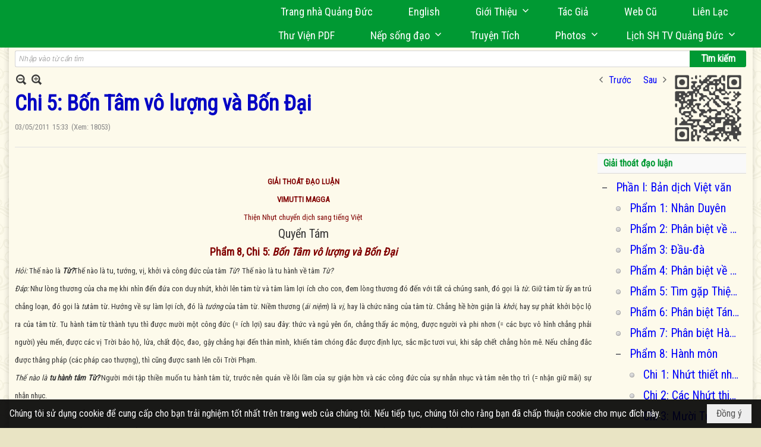

--- FILE ---
content_type: text/html; charset=utf-8
request_url: https://quangduc.com/a44120/chi-5-bon-tam-vo-luong-va-bon-dai
body_size: 70942
content:
<!DOCTYPE html><html lang="vi-VN" data-culture="vi-VN" itemscope itemtype="http://schema.org/WebPage"><head><title>Chi 5: Bốn Tâm vô lượng và Bốn Đại - Thư viện sách - Trang Nhà Quảng Đức</title><meta http-equiv="Content-Type" content="text/html; charset=utf-8"><meta name="viewport" content="width=device-width, initial-scale=1.0, maximum-scale=5"><meta name="format-detection" content="telephone=no"><link href="https://quangduc.com/rss/157/thu-vien-sach" rel="alternate" title="Trang Nhà Quảng Đức - Thư viện sách [RSS]" type="application/rss+xml"><meta id="mt_description" itemprop="description" content="Giới là nghĩa uy nghi. Định là chẳng loạn động. Huệ là sự hiểu biết. Giải thoát là lìa khỏi các dây ràng buộc. Vô thượng là vô lậu, dứt hết các phiền não."><meta id="mt_entitypage" itemprop="mainEntityOfPage" content="/"><meta property="og:type" content="article"><meta property="og:site_name" content="Trang Nhà Quảng Đức"><meta property="og:url" content="https://quangduc.com/a44120/chi-5-bon-tam-vo-luong-va-bon-dai"><meta itemprop="og:headline" content="Chi 5: Bốn Tâm vô lượng và Bốn Đại"><meta itemprop="og:description" content="Giới là nghĩa uy nghi. Định là chẳng loạn động. Huệ là sự hiểu biết. Giải thoát là lìa khỏi các dây ràng buộc. Vô thượng là vô lậu, dứt hết các phiền não."><meta property="og:image" content="http://hoavouu.com/images/upload/Picture/2010/Thumbnail-2/giaithoat1-bia-thumbnail.jpg"><meta property="og:title" content="Chi 5: Bốn Tâm vô lượng và Bốn Đại"><meta property="og:description" content="Giới là nghĩa uy nghi. Định là chẳng loạn động. Huệ là sự hiểu biết. Giải thoát là lìa khỏi các dây ràng buộc. Vô thượng là vô lậu, dứt hết các phiền não."><meta name="twitter:card" content="summary"><meta name="twitter:url" content="https://quangduc.com/a44120/chi-5-bon-tam-vo-luong-va-bon-dai"><meta name="twitter:title" content="Chi 5: Bốn Tâm vô lượng và Bốn Đại"><meta name="twitter:description" content="Giới là nghĩa uy nghi. Định là chẳng loạn động. Huệ là sự hiểu biết. Giải thoát là lìa khỏi các dây ràng buộc. Vô thượng là vô lậu, dứt hết các phiền não."><meta name="twitter:image" content="http://hoavouu.com/images/upload/Picture/2010/Thumbnail-2/giaithoat1-bia-thumbnail.jpg"><meta name="author" content="Trang Nhà Quảng Đức"><meta name="keywords" content="trang nhà điện tử quảng đức, quảng đức, quangduc, quang duc, sách Phật học, nghiên cứu Phật học, từ điển Phật học, tu tập, thiền tông, tịnh độ, mật tông, kinh hán tạng, kinh palì tạng, luận, luật, văn hóa, triết học, điêu khắc, hội họa, âm nhạc, điện ảnh, kiến trúc, chùa, chùa việt nam, chùa việt hải ngoại, tượng phật, đức phật, tổ sư, bồ tát hạnh, nhân vật phật giáo, giáo dục phật giáo, truyện ngắn, thơ, truyện cổ phật giáo, lịch sử phật giáo, phật giáo việt nam, phật giáo quốc tế, phật giáo úc châu, thư viện phật giáo, phật đản, vu lan, xuân vạn hạnh, Vesak,  phật giáo và tuổi trẻ, chết và tái sanh, nếp sống đạo, nghệ thuật sống đẹp, tưởng niệm, phân ưu"><meta name="description" content="Giới là nghĩa uy nghi. Định là chẳng loạn động. Huệ là sự hiểu biết. Giải thoát là lìa khỏi các dây ràng buộc. Vô thượng là vô lậu, dứt hết các phiền não."><meta name="google-site-verification" content="TAfnnwQLjC3htOIjgmoX0H8LnwS5UoLngTJ0VW4aCx8" /><link href="/content/themes/responsive/VNVN00079/css/BQDqAD8YHZliLVAGbGwaBvMybJpsbBoG8zJsmoK-4AXEAKhh.fcss" rel="preload" as="style"><link href="/content/themes/responsive/VNVN00079/css/AQAgAOTWN-8wREMt4d-LQPPfvuvh34tA89--6-TWN-8wREMt.fcss" rel="preload" as="style"><link href="/content/themes/responsive/VNVN00079/css/EQD-AzBl9DprqXwgt1egfT1c3Pi3V6B9PVzc-HmdSRLcfe01.fcss" rel="preload" as="style"><link href="/content/themes/responsive/VNVN00079/browser/AwBTAEQuvSwLhG9oyT40zZvaXszJPjTNm9pezCsSTnHmOxEP.fcss" rel="preload" as="style"><link href="/content/themes/responsive/VNVN00079/__skins/0d7272/AQA-AM4IwxxEIzozDOXUU49nLxUM5dRTj2cvFc4IwxxEIzoz.fcss" rel="preload" as="style"><link href="/content/themes/responsive/VNVN00079/css/BQDqAD8YHZliLVAGbGwaBvMybJpsbBoG8zJsmoK-4AXEAKhh.fcss" rel="stylesheet" type="text/css"><link href="/content/themes/responsive/VNVN00079/css/AQAgAOTWN-8wREMt4d-LQPPfvuvh34tA89--6-TWN-8wREMt.fcss" rel="stylesheet" type="text/css"><link href="/content/themes/responsive/VNVN00079/css/EQD-AzBl9DprqXwgt1egfT1c3Pi3V6B9PVzc-HmdSRLcfe01.fcss" rel="stylesheet" type="text/css"><link href="/content/themes/responsive/VNVN00079/browser/AwBTAEQuvSwLhG9oyT40zZvaXszJPjTNm9pezCsSTnHmOxEP.fcss" rel="stylesheet" type="text/css"><link href="/content/themes/responsive/VNVN00079/__skins/0d7272/AQA-AM4IwxxEIzozDOXUU49nLxUM5dRTj2cvFc4IwxxEIzoz.fcss" rel="stylesheet" type="text/css"><noscript><link type="text/css" rel="stylesheet" href="/content/themes/responsive/VNVN00079/css/AQAmAINPjKIJW47QTE4han0uQxpMTiFqfS5DGoNPjKIJW47Q.fcss"></noscript><link rel="canonical" href="https://quangduc.com/a44120/chi-5-bon-tam-vo-luong-va-bon-dai"><link rel="icon" sizes="192x192" href="https://quangduc.com/images/file/eA_tiCka0wgBAt1D/web-app-icon-quang-duc-144x144.png"><link rel="icon" sizes="128x128" href="https://quangduc.com/images/file/eA_tiCka0wgBAt1D/w150/web-app-icon-quang-duc-144x144.png"><link rel="apple-touch-icon" href="https://quangduc.com/images/file/eA_tiCka0wgBAt1D/web-app-icon-quang-duc-144x144.png"><link rel="apple-touch-icon" sizes="76x76" href="https://quangduc.com/images/file/eA_tiCka0wgBAt1D/w100/web-app-icon-quang-duc-144x144.png"><link rel="apple-touch-icon" sizes="120x120" href="https://quangduc.com/images/file/eA_tiCka0wgBAt1D/w150/web-app-icon-quang-duc-144x144.png"><link rel="apple-touch-icon" sizes="152x152" href="https://quangduc.com/images/file/eA_tiCka0wgBAt1D/web-app-icon-quang-duc-144x144.png"><meta name="apple-mobile-web-app-title" content="Trang&#32;Nhà&#32;Quảng&#32;Đức"><meta name="application-name" content="Trang&#32;Nhà&#32;Quảng&#32;Đức"><link rel="shortcut icon" type="image/x-icon" href="https://quangduc.com/images/file/AZXDV2EC0AgQAIVy/fav.ico"><script id="script_loader_init">document.cookie='fn_screen='+window.innerWidth+'x'+window.innerHeight+'; path=/';if(!$)var _$=[],_$$=[],$=function(f){_$.push(f)},js_loader=function(f){_$$.push(f)}</script><script>(function(){var l=window.language,a={"message":"Thông báo","ok":"Đồng ý","cancel":"Hủy lệnh","close":"Đóng lại","enable_cookie":"Trình duyệt của bạn đã tắt cookie. Hãy chắc chắn rằng cookie được bật và thử lại.","":""};if(!l){l=window.language={}}for(var n in a){if(!l[n])l[n]=a[n]}})()</script><style>body { background: url(/images/file/hTS-6mb32QgBADUW/bg-body3.jpg) center center repeat #e9e4c4;}

.nw_root { background: url(/images/file/mf_s62b32QgBAklv/body-shadow.png) center center repeat-y;}

.bg_blue { background-color: #009933;}
a, a:visited, a:active, a:focus { color: #0102fa; text-decoration: none; cursor: pointer; outline: 0 none; }
a:hover { color: #ff0000; text-decoration: none; outline: 0 none; }

.nw_post_detail .pd_title,
.pd_author li.item a, .pl_author li.item a { color: #0203c4!important;}

.pl_list .pl_row { border-bottom: 1px solid #ddd!important;}
.pl_date, .pl_time, .pl_view {font-size: 15px!important;}
.pl_brief {font-size: 18px;}
.pl_list .pl_title h2 {font-size: 20px;}
.nw_post_detail .pd_title h1 {font-size: 36px;}
.pd_description {font-size: 20px;}
.nw_post_list_thumb .pl_thumbnail_border { max-width: 3000px;}
/* .pl_list .pl_thumbnail_border a {width: 100% !important;} */

.nw_book_tree .expanded, .nw_book_tree .collapsed, .nw_book_tree .none {height: 24px; background-position-y: 12px;}

.div_icon_menu:hover::before { color: #ffff00!important; background-image: url(/images/file/7NKt72b32QgBAi9g/icon-menu-hover.png)!important;}

.div_scroll_top1 { position: fixed; top: 0; left: 0; right: 0; width: 100%; z-index: 1300; background-color: #fff; box-shadow: 0 1px 4px rgba(0,0,0,0.6); -moz-box-shadow: 0 1px 4px rgba(0,0,0,0.6); -webkit-box-shadow: 0 1px 4px rgba(0,0,0,0.6); -o-box-shadow: 0 1px 4px rgba(0,0,0,0.6); -ms-box-shadow: 0 1px 4px rgba(0,0,0,0.6); -webkit-box-sizing:border-box; -ms-box-sizing:border-box; box-sizing:border-box;}
.div_scroll_top1 .scrollOFF { display: none;}
.div_scroll_top1 .scrollON { display: block;}
.div_scroll_top1.slideInDown_menu { animation: slideInDown 0.5s 1; -moz-animation: slideInDown 0.5s 1; -webkit-animation: slideInDown 0.5s 1; -o-animation: slideInDown 0.5s 1;}

.nw_menu_horizontal { text-align: right;}
.nw_menu_horizontal ul { display: inline-block; width: 100%;}
.nw_menu_horizontal .liMenu { display: inline-block; float: none; position: relative; }
.nw_menu_horizontal .liMenu .aMenu { padding: 4px 30px 2px;}
.nw_menu_horizontal .ulMenu .ulMenu { text-align: left;}
.nw_menu_horizontal .ulMenu .ulMenu .liMenu { display: block; }

.nw_menu_horizontal .liMenu.liMenuHover > .aMenu,
.nw_menu_horizontal .liMenu:hover > .aMenu,
.nw_menu_horizontal .liMenu.liMenuActive > .aMenu { color: #ffff00!important; }
.nw_menu_horizontal .ulMenu .ulMenu { background: #009933; }
.nw_menu_horizontal .ulMenu .ulMenu .liMenu .aMenu { background: #009933; border-top: 1px solid #03b03d; border-bottom: 1px solid #017327;}
.nw_menu_horizontal .ulMenu .ulMenu .liMenu.liMenuHover > .aMenu,
.nw_menu_horizontal .ulMenu .ulMenu .liMenu:hover > .aMenu,
.nw_menu_horizontal .ulMenu .ulMenu .liMenu.liMenuActive > .aMenu { background: #016924; color: #ffff00!important;}

.topmenu_style .nw_menu_vertical .nw_menu_container { background-color: #fff; border-bottom: 5px solid #009933; overflow-x: hidden; overflow-y: auto;  -webkit-overflow-scrolling: touch; max-height: calc(100vh - 480px); --conversation-list-height: calc(100vh - 480px); --conversation-list-height-have-title-bar: calc(100vh - 480px); --update-btn-height: 0px; box-shadow: 0 1px 4px rgba(0,0,0,0.6); -moz-box-shadow: 0 1px 4px rgba(0,0,0,0.6); -webkit-box-shadow: 0 1px 4px rgba(0,0,0,0.6); -o-box-shadow: 0 1px 4px rgba(0,0,0,0.6); -ms-box-shadow: 0 1px 4px rgba(0,0,0,0.6); -webkit-box-sizing:border-box; -ms-box-sizing:border-box; box-sizing:border-box; }

.div_scroll_top1 .topmenu_style .nw_menu_vertical .nw_menu_container {-webkit-overflow-scrolling: touch; max-height: calc(100vh - 100px); --conversation-list-height: calc(100vh - 100px); --conversation-list-height-have-title-bar: calc(100vh - 100px);}

.topmenu_style .nw_menu_vertical .ulMenu .ulMenu.ulMenuTopLeft { background: none; box-shadow: none; -moz-box-shadow: none; -webkit-box-shadow: none; -o-box-shadow: none; -ms-box-shadow: none;}

.topmenu_style .nw_menu_vertical .ulMenu .ulMenu .ulMenu .liMenu .aMenu { color: #444; font-size: 17px;}
.topmenu_style .nw_menu_vertical .ulMenu .ulMenu.ulMenuTopLeft  { height: auto!important; }

/*
.div_topmenu_style2 .nw_menu_horizontal .ulMenu .ulMenu_1  { overflow-x: hidden; overflow-y: auto;  -webkit-overflow-scrolling: touch; max-height: calc(100vh - 120px); --conversation-list-height: calc(100vh - 120px); --conversation-list-height-have-title-bar: calc(100vh - 120px); --update-btn-height: 0px; -webkit-box-sizing:border-box; -ms-box-sizing:border-box; box-sizing:border-box; }
*/

.topmenu_style .nw_menu_vertical .liMenu .aMenu { color: #333;}
.topmenu_style .nw_menu_vertical .liMenu.liMenuHover > .aMenu,
.topmenu_style .nw_menu_vertical .liMenu:hover > .aMenu,
.topmenu_style .nw_menu_vertical .liMenu.liMenuActive > .aMenu { background-color: #009933; color: #ffff00;}
.topmenu_style .nw_menu_vertical .ulMenu .ulMenu .ulMenu .liMenu .aMenu { color: #666;}
.topmenu_style .nw_menu_vertical .ulMenu .ulMenu .liMenu.liMenuHover > .aMenu,
.topmenu_style .nw_menu_vertical .ulMenu .ulMenu .liMenu:hover > .aMenu,
.topmenu_style .nw_menu_vertical .ulMenu .ulMenu .liMenu.liMenuActive > .aMenu,
.topmenu_style .nw_menu_vertical .ulMenu .ulMenu .ulMenu .liMenu.liMenuHover > .aMenu,
.topmenu_style .nw_menu_vertical .ulMenu .ulMenu .ulMenu .liMenu:hover > .aMenu,
.topmenu_style .nw_menu_vertical .ulMenu .ulMenu .ulMenu .liMenu.liMenuActive > .aMenu { color: #009933;}

.nw_menu_horizontal .liMenu.liMenuHover > .aMenu, .nw_menu_horizontal .liMenu:hover > .aMenu, .nw_menu_horizontal .liMenu.liMenuActive > .aMenu { background: #016924; color: #ffff00;}
.nw_menu_horizontal .liMenu.liMenuHover > .aMenu, .nw_menu_horizontal .liMenu:hover > .aMenu, .nw_menu_horizontal .liMenu.liMenuActive > .aMenu { color: #ffff00 !important;}
.topmenu_style .nw_menu_vertical .ulMenu .ulMenu .liMenu .aMenu { font-weight: 500; color: #222;}
.nw_menu_mobile .liMenu .aMenu { color: #000;}
.nw_menu_mobile .ulMenu .ulMenu .ulMenu .aMenu { color: #222;}

.div_bottommenu .nw_menu_horizontal ul { text-align: left;}
.div_bottommenu .nw_menu_horizontal .liMenu { vertical-align: top; width: 18%; padding-top: 5px; margin: 10px; border-top: 1px solid #777; -webkit-box-sizing:border-box; -ms-box-sizing:border-box; box-sizing:border-box;}
.div_bottommenu .nw_menu_horizontal .liMenu .aMenu { height: 28px; font-weight: 600; padding-right: 10px; padding-left: 5px; border-right: 0;}
.div_bottommenu .nw_menu_horizontal .ulMenu .ulMenu { background: none; display: block !important; position: relative!important; max-width: 100%!important; width: 100%; -webkit-box-shadow: none; ; -moz-box-shadow: none; ; box-shadow: none; ;}
.div_bottommenu .nw_menu_horizontal .ulMenu .ulMenu .liMenu { width: 100%; border: 0; margin: 0; padding: 0;}
.div_bottommenu .nw_menu_horizontal .ulMenu .ulMenu .liMenu .aMenu { background: url(/images/file/IJcr7mb32QgBAppZ/icon2.png) 10px 14px no-repeat; border-top: 0; border-bottom: 0;}
.div_bottommenu .nw_menu_horizontal .ulMenu .ulMenu.ulMenuTopLeft { height: auto!important; }
.div_bottommenu .nw_menu_horizontal .ulMenu .ulMenu .liMenu .aMenu { color: #555; font-size: 14px; font-weight: 400; border-bottom: 0; padding-left: 22px; height: 26px;}
.div_bottommenu .nw_menu_horizontal .nw_menu_btn {background: none;}
.div_bottommenu .nw_menu_horizontal .liMenu.liMenuHover > .aMenu,
.div_bottommenu .nw_menu_horizontal .liMenu:hover > .aMenu,
.div_bottommenu .nw_menu_horizontal .ulMenu .ulMenu .liMenu.liMenuHover > .aMenu,
.div_bottommenu .nw_menu_horizontal .ulMenu .ulMenu .liMenu:hover > .aMenu,
.div_bottommenu .nw_menu_horizontal .ulMenu .ulMenu .liMenu.liMenuActive > .aMenu,
.div_bottommenu .nw_menu_horizontal .liMenu:hover > .aMenu, 
.div_bottommenu .nw_menu_horizontal .liMenu.liMenuActive > .aMenu { color: #009933!important; }

.nw_menu_mobile .nw_menu_mobile_button:hover,
.nw_menu_mobile .nw_menu_mobile_button:focus { background-color: #016924; }	
.nw_menu_mobile .nw_menu_container, .nw_menu_mobile .nw_boxing_content { background: #009933; }
.nw_menu_mobile .liMenu .aMenu { background: #009933; border-top: 1px solid #03b03d; border-bottom: 1px solid #017327; color: #ffff00; }
.nw_menu_mobile .ulMenu .ulMenu { background: #2bb358;}
.nw_menu_mobile .ulMenu .ulMenu .liMenu .aMenu { background: #2bb358; border-top: 1px solid #33c564; border-bottom: 1px solid #229a4a; }
.nw_menu_mobile .liMenu.liMenuActive > .aMenu,
.nw_menu_mobile .ulMenu .ulMenu .liMenu.liMenuActive > .aMenu { background: #016924; color: #ffff00;}
.nw_menu_mobile .nw_menu_mobile_button { background-color: #009933;}


.div_BlueTop { background: #009933;}

.bottomLine { background: #fef9e3 url(/images/file/KNls7Wb32QgBAu0r/bottom-line.png) 0 0 repeat-x; padding-top: 35px;}

/* #region Button */
.button, .button:visited, .cmm_list_container .cmm_list_paging .prev,
.cmm_list_container .cmm_list_paging .next { background-color: #009933; }
.button:hover, .cmm_list_container .cmm_list_paging .prev:hover,
.cmm_list_container .cmm_list_paging .next:hover, .cmm_list_container .cmm_list_paging .prev:hover a,
.cmm_list_container .cmm_list_paging .next:hover a, .nw_navigator .liNav.liHome { background-color: #016924; color: #fff;}
.cmm_list_container .cmm_list_paging .prev a,
.cmm_list_container .cmm_list_paging .next a { color: #fff;}
.nw_post_detail .pd_upost_user > div,
.nw_upost_addnew:hover { background-color: #016924!important; color: #fff!important;}

.pcp_paging a:hover, .pcp_paging a.pageactive, .pd_tag li.item a:hover,
.paging_full a:hover, .paging_full a.pageactive, .paging_full a.pageactive:visited { color: #ffff00; background: #009933; }

/* .nw_boxing .nw_boxing_content { background-color: #fff;} */

.div_display_flex { height: 100%; width: 100%; display: flex; display: -webkit-flex; flex-flow: row wrap; -webkit-flex-flow: row wrap; border: 0; padding: 0; margin: 0; }
.div_display_flex_column { flex-grow: 1; -webkit-flex-grow: 1; vertical-align: top; border: 0; padding: 0; margin: 0; }
.div_display_flex_content { margin: 10px; -webkit-box-sizing:border-box; -ms-box-sizing:border-box; box-sizing:border-box; }

.div_display_flex2 { height: 100%; width: 100%; align-items: stretch; display: flex; display: -webkit-flex; flex-flow: row wrap; -webkit-flex-flow: row wrap; border: 0; padding: 0; margin: 0; }
.div_display_flex_column2 { flex-grow: 1; -webkit-flex-grow: 1; vertical-align: top; border: 0; padding: 0; margin: 0; }
.div_display_flex_content2 { padding: 10px; border: 1px dashed #ccc; margin: 10px; border-radius: 3px; -webkit-border-radius: 3px; -moz-border-radius: 3px; -webkit-box-sizing:border-box; -ms-box-sizing:border-box; box-sizing:border-box; align-items: stretch; height: 100%;}

.div_centerParent { padding: 10px; border: 1px solid #aaa; border-radius: 3px; -webkit-border-radius: 3px; -moz-border-radius: 3px; -webkit-box-sizing:border-box; -ms-box-sizing:border-box; box-sizing:border-box;}

.div_tabNews .nw_boxing .nw_boxing_title {    color: #4996dc;    font-weight: 700;    font-size: 16px;    padding: 0;    background: none;    border-bottom: 1px solid #d9d9d9;    border-top: 0;}

.div_nameCont { background: url(/images/file/m3zV32n32QgBApBB/icon-check-48.png) 0 10px no-repeat; background-size: auto 24px; padding: 5px 5px 5px 35px; margin-bottom: 10px; font-weight: 600; font-size: 20px; color: #009933;}

/*
.div_imgMaxH .pl_thumbnail { max-height: 250px; overflow: hidden;}
.div_imgMaxH .pl_thumbnail_border { width: 100% !important; height: auto !important; display: block !important;}
.div_imgMaxH .pl_thumbnail_border a {overflow: hidden;}
*/
.div_table table { border-collapse: collapse; }
.div_table table, .div_table th, .div_table td { border: 1px solid #ddd;}
.div_table td { padding: 5px; }

.div_notable table { border-collapse: collapse; }
.div_notable table, .div_table th, .div_table td { border: 0;}
.div_notable td { padding: 5px; }

.div1_5columns { width: 20%;}
.div1_4columns { width: 25%;}
.div1_3columns { width: 33.33%;}
.div2_3columns { width: 33.33%;}
.div1_2columns { width: 50%;}

.vnvn00079_news .pl_list .pl_title h2 { font-weight: 500; font-size: 16px;}
.vnvn00079_news .pl_list .pl_title {display: inline; padding-right: 5px;}

.vnvn00079_news2 .pl_list .pl_title, .vnvn00079_news2 .pl_list .pl_author, .vnvn00079_news2 .pl_list .pl_date, .vnvn00079_news2 .pl_list .pl_view {display: inline; padding-right: 5px;}
.vnvn00079_news2 .pl_list .pl_title h2 { font-size: 17px;}
.vnvn00079_news2 .pl_title:before { color: #009933; content: "■"; font-size: 14px; line-height: 100%; padding-right: 10px; vertical-align: 2px;}

.vnvn00079_parentnews1 .pl_list .pl_thumbnail_border, 
.vnvn00079_parentnews1 .pl_list .pl_thumbnail_border a,
.vnvn00079_parentnews1 .pl_list .pl_thumbnail_border a img,
.vnvn00079_parentnews1 .pl_list .pl_thumbnail_border, 
.vnvn00079_parentnews1 .pl_list .pl_thumbnail_border a,
.vnvn00079_parentnews1 .pl_list .pl_thumbnail_border a img,
.vnvn00079_parentnews2 .pl_list .pl_thumbnail_border, 
.vnvn00079_parentnews2 .pl_list .pl_thumbnail_border a,
.vnvn00079_parentnews2 .pl_list .pl_thumbnail_border a img,
.vnvn00079_parentnews2 .pl_list .pl_thumbnail_border, 
.vnvn00079_parentnews2 .pl_list .pl_thumbnail_border a,
.vnvn00079_parentnews2 .pl_list .pl_thumbnail_border a img { width: 80px; height: auto;}

.vnvn00079_parentnews2 .pl_row_first .pl_title h2 {  font-size: 20px !important; font-weight: 700 !important;}
.vnvn00079_parentnews2 .pl_list .pl_title h2 { font-weight: 500; font-size: 18px;}

.parentnewsInline .pl_list .pl_title {display: inline; padding-right: 5px;}

.newsInline .pl_author, .newsInline .pl_date, .newsInline .pl_time, .newsInline .pl_view {display: inline; padding-right: 5px;}
.pl_row.pl_row_last { border-bottom: 0!important;}

.vnvn00079_parentnews4 .nw_boxing { float: left;}
.vnvn00079_parentnews4 .nw_boxing .nw_boxing_content { display: block; float: left; width: 100%;}
.vnvn00079_parentnews4 .pl_list {  min-height: 20px; padding-left: 50%;}
.vnvn00079_parentnews4 .pl_list .pl_row_first { float: left!important; width: 100%; margin-left: -100%; display: inline; padding-right: 20px; border-bottom: 0; }
.vnvn00079_parentnews4 .pl_list .pl_row { float: left; display: block; width: 100%;}
.vnvn00079_parentnews4 .pl_row_first .pl_title:before { display: none; }
.vnvn00079_parentnews4 .pl_row_first .pl_title h2 { font-weight: 700!important; font-size: 20px!important;}
.vnvn00079_parentnews4 .pl_row_first .pl_brief,
.vnvn00079_parentnews4 .pl_row_first .pl_readmore a { display: inline-block!important;}
.vnvn00079_parentnews4 .pl_row_first .pl_thumbnail { float: none; margin: 5px 0; display: block!important;}
.vnvn00079_parentnews4 .pl_row_first .pl_thumbnail_border, 
.vnvn00079_parentnews4 .pl_row_first .pl_thumbnail_border a,
.vnvn00079_parentnews4 .pl_row_first .pl_thumbnail_border a img { width: 100%!important; height: auto!important; display: block!important;}
.vnvn00079_parentnews4 .pl_list .pl_thumbnail { display: none;}
.vnvn00079_parentnews4 .pl_list .pl_title h2 { font-size: 20px;}
.vnvn00079_parentnews4 .pl_list .pl_readmore a { display: none;}
.vnvn00079_parentnews4 .pl_author { display: inline-block; margin-top: 0; margin-right: 0;}
.vnvn00079_parentnews4 .pl_list .pl_title h2 { font-weight: 500; font-size: 17px;}
.vnvn00079_parentnews4 .pl_list .pl_brief,
.vnvn00079_parentnews4 .pl_rating,
.vnvn00079_parentnews4 .pl_list .pl_thumbnail,
.vnvn00079_parentnews4 .pl_list .pl_thumbnail_border,
.vnvn00079_parentnews4 .pl_list .pl_readmore a { display: none;}
.vnvn00079_parentnews4 .pl_title:before { color: #000; content: "■"; font-size: 13px; line-height: 100%; padding-right: 5px; vertical-align: 2px;}

.vnvn00079_parentnews6 .pl_thumbnail { float: none; margin: 5px 0; display: block!important;}
.vnvn00079_parentnews6 .pl_thumbnail_border, 
.vnvn00079_parentnews6 .pl_thumbnail_border a,
.vnvn00079_parentnews6 .pl_thumbnail_border a img { width: 100%!important; height: auto!important; display: block!important;}

.nw_media_responsive { width: 100%;}

.nw_post_list_brief .pl_thumbnail { margin: 5px 15px 0 0;}

.pd_description img.imglazy, .pd_description img.imgcontent {  border: 0;  background-color: transparent !important;  padding: 0;}

.vnvn00079_parentnews2 .nw_boxing { width: 100%;}

.pcp_paging a:hover, .pcp_paging a.pageactive, .pd_tag li.item a:hover, .paging_full a:hover, .paging_full a.pageactive, .paging_full a.pageactive:visited { color: #000;}
.copyright_nav, .copyright_nav > a { color: #333;}

.nw_boxing .nw_boxing_title, .nw_boxing .nw_boxing_title a  { color: #009933;}
.pd_author li.item a, .pl_author li.item a { color: #016924;}

.pd_author li.item a:hover, .pl_author li.item a:hover { color: #009933; }

.pd_author li.item a:hover, .pl_author li.item a:hover, .cmm_list_container .cmm_item .cmm_head .cmm_name, .nw_post_detail .pd_title { color: #009933;}

/*#region Boxing (Khung bọc xung quanh các box xám) */
	.div_box_blue .nw_boxing .nw_boxing_title { 
		background: #009933;
		background: url(/images/file/z-SF8Wb32QgBAjRE/pattern-boxing-title.png) repeat left top, -moz-linear-gradient(left, #009933 1%, #1ae55e 100%);
		background: url(/images/file/z-SF8Wb32QgBAjRE/pattern-boxing-title.png) repeat left top, -webkit-linear-gradient(left, #009933 1%,#1ae55e 100%);
		background: url(/images/file/z-SF8Wb32QgBAjRE/pattern-boxing-title.png) repeat left top, linear-gradient(to right, #009933 1%,#1ae55e 100%);
	}
	.div_box_blue .nw_boxing .nw_boxing_title:hover { 
		background: #1ae55e;
		background: url(/images/file/z-SF8Wb32QgBAjRE/pattern-boxing-title.png) repeat left top, -moz-linear-gradient(left, #1ae55e 1%, #009933 100%);
		background: url(/images/file/z-SF8Wb32QgBAjRE/pattern-boxing-title.png) repeat left top, -webkit-linear-gradient(left, #1ae55e 1%,#009933 100%);
		background: url(/images/file/z-SF8Wb32QgBAjRE/pattern-boxing-title.png) repeat left top, linear-gradient(to right, #1ae55e 1%,#009933 100%);
	}
		.div_box_blue .nw_boxing .nw_boxing_title a { color: #fff;}
	.div_box_blue .nw_boxing .nw_boxing_content { }
	
	.div_box_blue .nw_boxing .nw_boxing_title:hover,
	.div_box_blue .nw_boxing .nw_boxing_title a:hover {
		color: #ffff00;
	}
/*#endregion*/

/*#region Boxing (Khung bọc xung quanh các box đỏ) */
.div_box_red .nw_boxing { margin-bottom: 10px; }
	.div_box_red .nw_boxing .nw_boxing_title { border: 0; color: #fff; font-size: 20px; font-weight: bold; padding: 4px 10px; 
		background: #D80808;
		background: -moz-linear-gradient(left, #D80808 1%, #d64242 100%);
		background: -webkit-linear-gradient(left, #D80808 1%,#d64242 100%);
		background: linear-gradient(to right, #D80808 1%,#d64242 100%);
	}
	.div_box_red .nw_boxing .nw_boxing_title:hover { 
		background: #d64242;
		background: -moz-linear-gradient(left, #d64242 1%, #D80808 100%);
		background: -webkit-linear-gradient(left, #d64242 1%,#D80808 100%);
		background: linear-gradient(to right, #d64242 1%,#D80808 100%);
	}
		.div_box_red .nw_boxing .nw_boxing_title a { color: #fff;}
		.div_box_red .nw_boxing .nw_boxing_title:hover { text-decoration: none;}
	.div_box_red .nw_boxing .nw_boxing_content { }
		.div_box_red .nw_boxing .nw_boxing_content .nw_boxing_padding { padding: 10px 0; }
		
	.div_box_red .nw_boxing .nw_boxing_title:hover,
	.div_box_red .nw_boxing .nw_boxing_title a:hover {
		color: #6b0202;
	}
/*#endregion*/

.region_bottomInfo 
.region_bottomInfo .nw_boxing .nw_boxing_title, .region_bottomInfo .nw_boxing .nw_boxing_title a {  color: #000; font-size: 23px; background: none; border: 0; text-align: center; text-decoration: underline;}

.widthS {}

@media (max-width: 1100px) {
.nw_menu_horizontal .liMenu .aMenu { padding: 4px 20px 2px;}
}
@media (max-width: 997px) {

}
@media (max-width: 820px) {
.width_2columns { width: 100%!important;}
.div1_5columns,
.div1_4columns { width: 33.33%;}
.div_bottommenu .nw_menu_horizontal .liMenu { width: 22%;}
.widthSColumn  { width: 100%;}
}
@media (max-width: 768px) {
.widthS  { width: 100%;}
.marginB { margin-bottom: 10px;}
.div2_3columns { width: 100%;}
.div_bottommenu .nw_menu_horizontal .liMenu { width: 30%;}
}

@media (max-width: 640px) {
.vnvn00079_parentnews4 .pl_list {  min-height: 0px; padding-left: 0;}
.vnvn00079_parentnews4 .pl_list .pl_row_first { float: left!important; width: 100%; margin-left: 0; display: inline; padding-right: 0; border-bottom: 0; }
.vnvn00079_parentnews4 .pl_row_first .pl_thumbnail {max-height: 100%; overflow: hidden;}
.div1_5columns,
.div1_4columns,
.div1_3columns,
.div1_2columns { width: 50%;}
.div_bottommenu .nw_menu_horizontal .liMenu { width: 45%;}
.nw_book_tree {  float: none!important;  width: 100%!important; margin-left: 0 !important;}
}

@media (max-width: 599px) {
.div_imgMaxH .pl_thumbnail { max-height: 100%; overflow: hidden;}
}

@media (max-width: 480px) {
.div1_5columns,
.div1_4columns,
.div1_3columns,
.div1_2columns { width: 100%;}
.div_bottommenu .nw_menu_horizontal .liMenu { width: 100%; margin: 10px 0;}
}

.slideInDown {
  animation-name: slideInDown;
  -webkit-animation-name: slideInDown;
	-webkit-animation-duration: 1s;
	animation-duration: 0.5s;
	-webkit-animation-fill-mode: both;
	animation-fill-mode: both;
	-webkit-animation-delay: 0.5s;
	-moz-animation-delay: 0.5s;
	animation-delay: 0.5s;
}
@keyframes slideInDown {
  from {
    transform: translate3d(0, -100%, 0);
    visibility: visible;
	opacity: 0;
  }

  to {
    transform: translate3d(0, 0, 0);
	opacity: 1;
  }
}

.slideInDownSearch {
  animation-name: slideInDown;
  -webkit-animation-name: slideInDown;
	-webkit-animation-duration: 0.5s;
	animation-duration: 0.5s;
	-webkit-animation-fill-mode: both;
	animation-fill-mode: both;
}
@keyframes slideInDownSearch {
  from {
    transform: translate3d(0, -100%, 0);
    visibility: visible;
	opacity: 0;
  }

  to {
    transform: translate3d(0, 0, 0);
	opacity: 1;
  }
}.visible-mobile{ display: none !important}.visible-tablet{ display: none !important}.visible-classic{ display: none !important}</style><style>.nw_pagepost_hascontent_visible{display:block}.nw_pagepost_hascontent_hidden{display:none}</style></head><body class="lang_vi  css_device_Modern"><div id="meta_publisher" itemprop="publisher" itemscope itemtype="https://schema.org/Organization"><div itemprop="logo" itemscope itemtype="https://schema.org/ImageObject"><meta itemprop="url" content="https://quangduc.com/images/file/pnISNcn_2QgBANR0/tu-vien-quang-duc.jpg"><meta itemprop="width" content="1000"><meta itemprop="height" content="985"></div><meta itemprop="name" content="Trang&#32;Nhà&#32;Quảng&#32;Đức"><meta itemprop="url" content="https://quangduc.com/"></div><div class="bg_body_head"><div></div></div><div class="bg_body"><div id="nw_root" class="nw_root"><div class="nw_lym_area nw_lym_container"><div class="nw_lym_row" data-name="Row" id="nwwg_869" data-wid="869"><div class="nw_lym_content"><div class="clear"></div></div></div><div class="nw_lym_row region_banner&#32;col-no-padding" style="background:&#32;#fff;" data-name="region_banner" id="nwwg_1045" data-wid="1045"><div class="nw_lym_area"><div class="nw_lym_row" data-name="Row" id="nwwg_1046" data-wid="1046"><div class="nw_lym_content"><div class="clear"></div></div></div><div class="clear"></div></div><div class="clear"></div></div><div class="nw_lym_row" data-name="Row" id="nwwg_1044" data-wid="1044"><div class="nw_lym_content"><div class="clear"></div></div></div><div class="nw_lym_row slideInDown_menu" data-name="region_Header" id="myScrollFixed" data-wid="1043"><div class="nw_lym_area"><div class="nw_lym_row" data-name="Row" id="nwwg_1047" data-wid="1047"><div class="nw_lym_content"><div class="clear"></div></div></div><div class="nw_lym_row col-no-padding&#32;show_in_mobile" data-name="show_in_mobile" id="nwwg_1067" data-wid="1067"><div class="nw_lym_area"><div class="nw_lym_row" data-name="Row" id="nwwg_1068" data-wid="1068"><div class="nw_lym_content"><div class="nw_widget" data-name="MENU&#32;MOBILE" id="nwwg_1086" data-wid="1086"><div class="nw_menu_mobile"><button aria-label="Open Menu" class="nw_menu_mobile_button nw_menu_mobile_button_collapse" id="4Ik9f4oxWUbr" aria-expanded="false"><span class="icon-bar"></span><span class="icon-bar"></span><span class="icon-bar"></span></button><div class="nw_boxing_padding nw_menu_container nw_menu_root" aria-labelledby="4Ik9f4oxWUbr"><ul class="ulMenu ulMenu_0"><li class="liMenu liMenuFirst liMenuHasChild liMenuHasActive liMenuHold"><a tabindex="0" class="aMenu" href="#" title="DANH MỤC" role="button" aria-expanded="false" id="v4cHtSdpukEw"><span class="nw_menu_btn"></span><span class="nw_menu_text">DANH MỤC</span></a><ul class="ulMenu ulMenu_1 ulMenuHasActive" aria-hidden="true" aria-labelledby="v4cHtSdpukEw"><li class="liMenu liMenuFirst liMenuHasChild"><a tabindex="-1" class="aMenu" href="/p22556/quang-duc" title="Quảng Đức" role="button" aria-expanded="false" id="jSiAuNEd0c8v"><span class="nw_menu_btn"></span><span class="nw_menu_text">Quảng Đức</span></a><ul class="ulMenu ulMenu_2" aria-hidden="true" aria-labelledby="jSiAuNEd0c8v"><li class="liMenu liMenuFirst liMenuHasChild"><a tabindex="-1" class="aMenu" href="/p150/hoat-dong-cua-tu-vien" title="Tu Viện Quảng Đức" role="button" aria-expanded="false" id="8lUxBnnwTyF1"><span class="nw_menu_btn"></span><span class="nw_menu_text">Tu Viện Quảng Đức</span></a><ul class="ulMenu ulMenu_3" aria-hidden="true" aria-labelledby="8lUxBnnwTyF1"><li class="liMenu liMenuFirst liMenuLast liMenuHasChild"><a tabindex="-1" class="aMenu" href="/p22847/ky-yeu-20-nam-1990-2010-thanh-lap-tu-vien-quang-duc" title="Kỷ Yếu 20 Năm (1990-2010) Thành Lập Tu Viện Quảng Đức" role="button" aria-expanded="false" id="vzIkxRzJ4OPm"><span class="nw_menu_btn"></span><span class="nw_menu_text">Kỷ Yếu 20 Năm (1990-2010) Thành Lập Tu Viện Quảng Đức</span></a><ul class="ulMenu ulMenu_4" aria-hidden="true" aria-labelledby="vzIkxRzJ4OPm"><li class="liMenu liMenuFirst"><a tabindex="-1" class="aMenu" href="/p22848/hinh-anh" title="Hình ảnh"><span class="nw_menu_text">Hình ảnh</span></a></li><li class="liMenu"><a tabindex="-1" class="aMenu" href="/p22849/tho" title="Thơ"><span class="nw_menu_text">Thơ</span></a></li><li class="liMenu"><a tabindex="-1" class="aMenu" href="/p22850/cau-doi-chuc-mung" title="Câu đối chúc mừng"><span class="nw_menu_text">Câu đối chúc mừng</span></a></li><li class="liMenu liMenuLast"><a tabindex="-1" class="aMenu" href="/p22851/nhac" title="Nhạc"><span class="nw_menu_text">Nhạc</span></a></li></ul></li></ul></li><li class="liMenu liMenuHasChild"><a tabindex="-1" class="aMenu" href="/p4885/gia-dinh-phat-tu" title="GĐPT Quảng Đức" role="button" aria-expanded="false" id="3sNWc59uJ73V"><span class="nw_menu_btn"></span><span class="nw_menu_text">GĐPT Quảng Đức</span></a><ul class="ulMenu ulMenu_3" aria-hidden="true" aria-labelledby="3sNWc59uJ73V"><li class="liMenu liMenuFirst"><a tabindex="-1" class="aMenu" href="/p5506/tai-lieu" title="Tài Liệu"><span class="nw_menu_text">Tài Liệu</span></a></li><li class="liMenu liMenuLast"><a tabindex="-1" class="aMenu" href="/p5507/hinh-anh" title="Hình Ảnh"><span class="nw_menu_text">Hình Ảnh</span></a></li></ul></li><li class="liMenu liMenuLast"><a tabindex="-1" class="aMenu" href="/p4608/bo-tat-quang-duc" title="Bồ Tát Quảng Đức"><span class="nw_menu_text">Bồ Tát Quảng Đức</span></a></li></ul></li><li class="liMenu liMenuHasChild"><a tabindex="-1" class="aMenu" href="/p22568/duc-phat" title="Đức Phật" role="button" aria-expanded="false" id="EyAJXYX1F56v"><span class="nw_menu_btn"></span><span class="nw_menu_text">Đức Phật</span></a><ul class="ulMenu ulMenu_2" aria-hidden="true" aria-labelledby="EyAJXYX1F56v"><li class="liMenu liMenuFirst"><a tabindex="-1" class="aMenu" href="/p22570/phat-dan" title="Phật Đản"><span class="nw_menu_text">Phật Đản</span></a></li><li class="liMenu"><a tabindex="-1" class="aMenu" href="/p2277/phat-thanh-dao" title="Phật Thành Đạo"><span class="nw_menu_text">Phật Thành Đạo</span></a></li><li class="liMenu"><a tabindex="-1" class="aMenu" href="/p10722/to-su" title="Chư Tổ Sư"><span class="nw_menu_text">Chư Tổ Sư</span></a></li><li class="liMenu"><a tabindex="-1" class="aMenu" href="/p50266/duc-phat" title="Đức Phật"><span class="nw_menu_text">Đức Phật</span></a></li><li class="liMenu liMenuLast"><a tabindex="-1" class="aMenu" href="/p52607/bo-tat" title="Bồ Tát"><span class="nw_menu_text">Bồ Tát</span></a></li></ul></li><li class="liMenu liMenuHasChild"><a tabindex="-1" class="aMenu" href="/p22573/phat-hoc" title="Phật Học" role="button" aria-expanded="false" id="20D83qmxeUHp"><span class="nw_menu_btn"></span><span class="nw_menu_text">Phật Học</span></a><ul class="ulMenu ulMenu_2" aria-hidden="true" aria-labelledby="20D83qmxeUHp"><li class="liMenu liMenuFirst liMenuHasChild"><a tabindex="-1" class="aMenu" href="/p140/phat-hoc-can-ban" title="Phật Học Cơ Bản" role="button" aria-expanded="false" id="zT8Vb60PAL1x"><span class="nw_menu_btn"></span><span class="nw_menu_text">Phật Học Cơ Bản</span></a><ul class="ulMenu ulMenu_3" aria-hidden="true" aria-labelledby="zT8Vb60PAL1x"><li class="liMenu liMenuFirst"><a tabindex="-1" class="aMenu" href="/p50166/sach" title="Sách"><span class="nw_menu_text">Sách</span></a></li><li class="liMenu liMenuLast"><a tabindex="-1" class="aMenu" href="/p50167/phap-luan" title="Pháp luận"><span class="nw_menu_text">Pháp luận</span></a></li></ul></li><li class="liMenu"><a tabindex="-1" class="aMenu" href="/p3690/luan-van-phat-hoc" title="Luận Văn Phật Học"><span class="nw_menu_text">Luận Văn Phật Học</span></a></li><li class="liMenu"><a tabindex="-1" class="aMenu" href="/p3699/tam-ly-hoc-phat-giao" title="Tâm Lý Học Phật Giáo"><span class="nw_menu_text">Tâm Lý Học Phật Giáo</span></a></li><li class="liMenu"><a tabindex="-1" class="aMenu" href="/p3705/triet-hoc-phat-giao" title="Triết Học Phật Giáo"><span class="nw_menu_text">Triết Học Phật Giáo</span></a></li><li class="liMenu"><a tabindex="-1" class="aMenu" href="/p3719/giao-trinh-phat-hoc" title="Giáo Trình Phật Học"><span class="nw_menu_text">Giáo Trình Phật Học</span></a></li><li class="liMenu"><a tabindex="-1" class="aMenu" href="/p4112/phat-giao-va-khoa-hoc" title="Phật Giáo &amp; Khoa Học"><span class="nw_menu_text">Phật Giáo &amp; Khoa Học</span></a></li><li class="liMenu"><a tabindex="-1" class="aMenu" href="/p4117/phat-giao-va-thoi-dai" title="Phật Giáo và Thời Đại"><span class="nw_menu_text">Phật Giáo và Thời Đại</span></a></li><li class="liMenu"><a tabindex="-1" class="aMenu" href="/p4121/phat-giao-va-tuoi-tre" title="Phật Giáo và Tuổi Trẻ"><span class="nw_menu_text">Phật Giáo và Tuổi Trẻ</span></a></li><li class="liMenu"><a tabindex="-1" class="aMenu" href="/p4124/phat-giao-va-xa-hoi" title="Phật Giáo và Xã Hội"><span class="nw_menu_text">Phật Giáo và Xã Hội</span></a></li><li class="liMenu"><a tabindex="-1" class="aMenu" href="/p4129/phat-giao-va-van-hoa" title="Phật Giáo và Văn Hóa"><span class="nw_menu_text">Phật Giáo và Văn Hóa</span></a></li><li class="liMenu liMenuLast"><a tabindex="-1" class="aMenu" href="/p4132/phat-giao-va-nu-gioi" title="Phật Giáo và Nữ Giới"><span class="nw_menu_text">Phật Giáo và Nữ Giới</span></a></li></ul></li><li class="liMenu liMenuHasChild"><a tabindex="-1" class="aMenu" href="/p22574/kinh" title="Kinh" role="button" aria-expanded="false" id="gPiG5UHgPsH5"><span class="nw_menu_btn"></span><span class="nw_menu_text">Kinh</span></a><ul class="ulMenu ulMenu_2" aria-hidden="true" aria-labelledby="gPiG5UHgPsH5"><li class="liMenu liMenuFirst"><a tabindex="-1" class="aMenu" href="/p1239/kinh-dich-tu-pali" title="Pali Tạng"><span class="nw_menu_text">Pali Tạng</span></a></li><li class="liMenu"><a tabindex="-1" class="aMenu" href="/p1238/kinh-dich-tu-han-tang" title="Hán Tạng"><span class="nw_menu_text">Hán Tạng</span></a></li><li class="liMenu"><a tabindex="-1" class="aMenu" href="/p22575/dai-tang-kinh-tieng-viet" title="Đại Tạng Kinh Tiếng Việt"><span class="nw_menu_text">Đại Tạng Kinh Tiếng Việt</span></a></li><li class="liMenu liMenuLast"><a tabindex="-1" class="aMenu" href="/p22576/giang-giai-kinh-dien" title="Giảng Giải Kinh Điển"><span class="nw_menu_text">Giảng Giải Kinh Điển</span></a></li></ul></li><li class="liMenu liMenuHasChild"><a tabindex="-1" class="aMenu" href="/p1240/luat-tang" title="Luật" role="button" aria-expanded="false" id="bMrSQRWVhmj0"><span class="nw_menu_btn"></span><span class="nw_menu_text">Luật</span></a><ul class="ulMenu ulMenu_2" aria-hidden="true" aria-labelledby="bMrSQRWVhmj0"><li class="liMenu liMenuFirst"><a tabindex="-1" class="aMenu" href="/p22578/luat-tang-nam-truyen" title="Luật Tạng Nam Truyền"><span class="nw_menu_text">Luật Tạng Nam Truyền</span></a></li><li class="liMenu liMenuLast"><a tabindex="-1" class="aMenu" href="/p22579/luat-tang-bac-truyen" title="Luật Tạng Bắc Truyền"><span class="nw_menu_text">Luật Tạng Bắc Truyền</span></a></li></ul></li><li class="liMenu liMenuHasChild"><a tabindex="-1" class="aMenu" href="/p4600/phat-giao-quoc-te" title="Phật giáo quốc tế" role="button" aria-expanded="false" id="ykvOdmqKWeb9"><span class="nw_menu_btn"></span><span class="nw_menu_text">Phật giáo quốc tế</span></a><ul class="ulMenu ulMenu_2" aria-hidden="true" aria-labelledby="ykvOdmqKWeb9"><li class="liMenu liMenuFirst liMenuLast"><a tabindex="-1" class="aMenu" href="/p6002/su-kien-phat-giao-the-gioi" title="Sự kiện Phật Giáo Thế Giới"><span class="nw_menu_text">Sự kiện Phật Giáo Thế Giới</span></a></li></ul></li><li class="liMenu liMenuHasChild"><a tabindex="-1" class="aMenu" href="/p1241/luan-tang" title="Luận" role="button" aria-expanded="false" id="utYJiRqCN3WT"><span class="nw_menu_btn"></span><span class="nw_menu_text">Luận</span></a><ul class="ulMenu ulMenu_2" aria-hidden="true" aria-labelledby="utYJiRqCN3WT"><li class="liMenu liMenuFirst"><a tabindex="-1" class="aMenu" href="/p22581/luan-tang-nam-truyen" title="Luận Tạng Nam Truyền"><span class="nw_menu_text">Luận Tạng Nam Truyền</span></a></li><li class="liMenu"><a tabindex="-1" class="aMenu" href="/p22582/luan-tang-bac-truyen" title="Luận Tạng Bắc Truyền"><span class="nw_menu_text">Luận Tạng Bắc Truyền</span></a></li><li class="liMenu liMenuLast"><a tabindex="-1" class="aMenu" href="/p22583/duy-thuc-hoc" title="Duy Thức Học"><span class="nw_menu_text">Duy Thức Học</span></a></li></ul></li><li class="liMenu liMenuHasChild liMenuHasActive"><a tabindex="-1" class="aMenu" href="/p147/thu-vien" title="Thư Viện" role="button" aria-expanded="false" id="7qDViF8fMpN7"><span class="nw_menu_btn"></span><span class="nw_menu_text">Thư Viện</span></a><ul class="ulMenu ulMenu_2 ulMenuHasActive" aria-hidden="true" aria-labelledby="7qDViF8fMpN7"><li class="liMenu liMenuFirst liMenuActive"><a tabindex="-1" class="aMenu" href="/p157/thu-vien-sach" title="Thư viện sách"><span class="nw_menu_text">Thư viện sách</span></a></li><li class="liMenu liMenuHasChild"><a tabindex="-1" class="aMenu" href="/p222/thu-vien-hinh-anh" title="Thư viện ảnh" role="button" aria-expanded="false" id="BwGISX6dyzlD"><span class="nw_menu_btn"></span><span class="nw_menu_text">Thư viện ảnh</span></a><ul class="ulMenu ulMenu_3" aria-hidden="true" aria-labelledby="BwGISX6dyzlD"><li class="liMenu liMenuFirst"><a tabindex="-1" class="aMenu" href="/p240/album-1" title="Album 1"><span class="nw_menu_text">Album 1</span></a></li><li class="liMenu"><a tabindex="-1" class="aMenu" href="/p241/album-2" title="Album 2"><span class="nw_menu_text">Album 2</span></a></li><li class="liMenu"><a tabindex="-1" class="aMenu" href="/p242/album-3" title="Album 3"><span class="nw_menu_text">Album 3</span></a></li><li class="liMenu"><a tabindex="-1" class="aMenu" href="/p243/album-4" title="Album 4"><span class="nw_menu_text">Album 4</span></a></li><li class="liMenu"><a tabindex="-1" class="aMenu" href="/p245/album-5" title="Album 5"><span class="nw_menu_text">Album 5</span></a></li><li class="liMenu liMenuLast"><a tabindex="-1" class="aMenu" href="/p246/album-6" title="Album 6"><span class="nw_menu_text">Album 6</span></a></li></ul></li><li class="liMenu"><a tabindex="-1" class="aMenu" href="/p499/thu-vien-pdf" title="Thư viện PPS"><span class="nw_menu_text">Thư viện PPS</span></a></li><li class="liMenu"><a tabindex="-1" class="aMenu" href="/p50124/thu-vien-video" title="Thư Viện Video"><span class="nw_menu_text">Thư Viện Video</span></a></li><li class="liMenu liMenuLast"><a tabindex="-1" class="aMenu" href="/p50265/thu-vien-sach-noi" title="Thư Viện Sách Nói"><span class="nw_menu_text">Thư Viện Sách Nói</span></a></li></ul></li><li class="liMenu liMenuHasChild"><a tabindex="-1" class="aMenu" href="/p22585/tin-tuc" title="Tin tức" role="button" aria-expanded="false" id="Pg6ABlSmJgWg"><span class="nw_menu_btn"></span><span class="nw_menu_text">Tin tức</span></a><ul class="ulMenu ulMenu_2" aria-hidden="true" aria-labelledby="Pg6ABlSmJgWg"><li class="liMenu liMenuFirst"><a tabindex="-1" class="aMenu" href="/p22586/uc-chau" title="Úc Châu"><span class="nw_menu_text">Úc Châu</span></a></li><li class="liMenu"><a tabindex="-1" class="aMenu" href="/p22587/viet-nam" title="Việt Nam"><span class="nw_menu_text">Việt Nam</span></a></li><li class="liMenu liMenuLast"><a tabindex="-1" class="aMenu" href="/p22588/the-gioi" title="Thế Giới"><span class="nw_menu_text">Thế Giới</span></a></li></ul></li><li class="liMenu liMenuHasChild"><a tabindex="-1" class="aMenu" href="/p22589/tu-vien" title="Tự Viện" role="button" aria-expanded="false" id="SZxEw9UmFZ4t"><span class="nw_menu_btn"></span><span class="nw_menu_text">Tự Viện</span></a><ul class="ulMenu ulMenu_2" aria-hidden="true" aria-labelledby="SZxEw9UmFZ4t"><li class="liMenu liMenuFirst liMenuHasChild"><a tabindex="-1" class="aMenu" href="/p152/chua-o-viet-nam" title="Chùa Việt Quốc Nội" role="button" aria-expanded="false" id="NR4uu5BHMOdz"><span class="nw_menu_btn"></span><span class="nw_menu_text">Chùa Việt Quốc Nội</span></a><ul class="ulMenu ulMenu_3" aria-hidden="true" aria-labelledby="NR4uu5BHMOdz"><li class="liMenu liMenuFirst"><a tabindex="-1" class="aMenu" href="/p23245/an-giang" title="An Giang"><span class="nw_menu_text">An Giang</span></a></li><li class="liMenu"><a tabindex="-1" class="aMenu" href="/p23246/bac-thai" title="Bắc Thái"><span class="nw_menu_text">Bắc Thái</span></a></li><li class="liMenu"><a tabindex="-1" class="aMenu" href="/p23248/ba-ria-vung-tau" title="Bà Rịa Vũng Tàu"><span class="nw_menu_text">Bà Rịa Vũng Tàu</span></a></li><li class="liMenu"><a tabindex="-1" class="aMenu" href="/p23249/ben-tre" title="Bến Tre"><span class="nw_menu_text">Bến Tre</span></a></li><li class="liMenu"><a tabindex="-1" class="aMenu" href="/p23250/binh-duong" title="Bình Dương"><span class="nw_menu_text">Bình Dương</span></a></li><li class="liMenu"><a tabindex="-1" class="aMenu" href="/p23251/binh-dinh" title="Bình Ðịnh"><span class="nw_menu_text">Bình Ðịnh</span></a></li><li class="liMenu"><a tabindex="-1" class="aMenu" href="/p23252/binh-phuoc" title="Bình Phước"><span class="nw_menu_text">Bình Phước</span></a></li><li class="liMenu"><a tabindex="-1" class="aMenu" href="/p23253/binh-thuan" title="Bình Thuận"><span class="nw_menu_text">Bình Thuận</span></a></li><li class="liMenu"><a tabindex="-1" class="aMenu" href="/p23254/can-tho" title="Cần Thơ"><span class="nw_menu_text">Cần Thơ</span></a></li><li class="liMenu"><a tabindex="-1" class="aMenu" href="/p23255/daklak" title="Ðaklak"><span class="nw_menu_text">Ðaklak</span></a></li><li class="liMenu"><a tabindex="-1" class="aMenu" href="/p23256/dong-nai" title="Ðồng Nai"><span class="nw_menu_text">Ðồng Nai</span></a></li><li class="liMenu"><a tabindex="-1" class="aMenu" href="/p23257/dong-thap" title="Đồng Tháp"><span class="nw_menu_text">Đồng Tháp</span></a></li><li class="liMenu"><a tabindex="-1" class="aMenu" href="/p23258/gia-lai" title="Gia Lai"><span class="nw_menu_text">Gia Lai</span></a></li><li class="liMenu"><a tabindex="-1" class="aMenu" href="/p23259/ha-tay" title="Hà Tây"><span class="nw_menu_text">Hà Tây</span></a></li><li class="liMenu"><a tabindex="-1" class="aMenu" href="/p23260/ha-noi" title="Hà Nội"><span class="nw_menu_text">Hà Nội</span></a></li><li class="liMenu"><a tabindex="-1" class="aMenu" href="/p23261/ha-tinh" title="Hà Tĩnh"><span class="nw_menu_text">Hà Tĩnh</span></a></li><li class="liMenu"><a tabindex="-1" class="aMenu" href="/p23262/hai-hung" title="Hải Hưng"><span class="nw_menu_text">Hải Hưng</span></a></li><li class="liMenu"><a tabindex="-1" class="aMenu" href="/p23263/hai-phong" title="Hải Phòng"><span class="nw_menu_text">Hải Phòng</span></a></li><li class="liMenu"><a tabindex="-1" class="aMenu" href="/p23264/khanh-hoa" title="Khánh Hòa"><span class="nw_menu_text">Khánh Hòa</span></a></li><li class="liMenu"><a tabindex="-1" class="aMenu" href="/p23265/kien-giang" title="Kiên Giang"><span class="nw_menu_text">Kiên Giang</span></a></li><li class="liMenu"><a tabindex="-1" class="aMenu" href="/p23266/kon-tum" title="Kon Tum"><span class="nw_menu_text">Kon Tum</span></a></li><li class="liMenu"><a tabindex="-1" class="aMenu" href="/p23267/lam-dong" title="Lâm Ðồng"><span class="nw_menu_text">Lâm Ðồng</span></a></li><li class="liMenu"><a tabindex="-1" class="aMenu" href="/p23268/lang-son" title="Lạng Sơn"><span class="nw_menu_text">Lạng Sơn</span></a></li><li class="liMenu"><a tabindex="-1" class="aMenu" href="/p23269/long-an" title="Long An"><span class="nw_menu_text">Long An</span></a></li><li class="liMenu"><a tabindex="-1" class="aMenu" href="/p23270/minh-hai" title="Minh Hải"><span class="nw_menu_text">Minh Hải</span></a></li><li class="liMenu"><a tabindex="-1" class="aMenu" href="/p23271/nam-ha" title="Nam Hà"><span class="nw_menu_text">Nam Hà</span></a></li><li class="liMenu"><a tabindex="-1" class="aMenu" href="/p23272/nghe-an" title="Nghệ An"><span class="nw_menu_text">Nghệ An</span></a></li><li class="liMenu"><a tabindex="-1" class="aMenu" href="/p23274/ninh-binh" title="Ninh Bình"><span class="nw_menu_text">Ninh Bình</span></a></li><li class="liMenu"><a tabindex="-1" class="aMenu" href="/p23275/ninh-thuan" title="Ninh Thuận"><span class="nw_menu_text">Ninh Thuận</span></a></li><li class="liMenu"><a tabindex="-1" class="aMenu" href="/p23276/phu-yen" title="Phú Yên"><span class="nw_menu_text">Phú Yên</span></a></li><li class="liMenu"><a tabindex="-1" class="aMenu" href="/p23277/quang-binh" title="Quảng Bình"><span class="nw_menu_text">Quảng Bình</span></a></li><li class="liMenu"><a tabindex="-1" class="aMenu" href="/p23278/quang-nam-da-nang" title="Quảng Nam Ðà Nẵng"><span class="nw_menu_text">Quảng Nam Ðà Nẵng</span></a></li><li class="liMenu"><a tabindex="-1" class="aMenu" href="/p23279/quang-ngai" title="Quảng Ngãi"><span class="nw_menu_text">Quảng Ngãi</span></a></li><li class="liMenu"><a tabindex="-1" class="aMenu" href="/p23280/quang-ninh" title="Quảng Ninh"><span class="nw_menu_text">Quảng Ninh</span></a></li><li class="liMenu"><a tabindex="-1" class="aMenu" href="/p23281/quang-tri" title="Quảng Trị"><span class="nw_menu_text">Quảng Trị</span></a></li><li class="liMenu"><a tabindex="-1" class="aMenu" href="/p23282/song-be" title="Sông Bé"><span class="nw_menu_text">Sông Bé</span></a></li><li class="liMenu"><a tabindex="-1" class="aMenu" href="/p23283/soc-trang" title="Sóc Trăng"><span class="nw_menu_text">Sóc Trăng</span></a></li><li class="liMenu"><a tabindex="-1" class="aMenu" href="/p23284/tay-ninh" title="Tây Ninh"><span class="nw_menu_text">Tây Ninh</span></a></li><li class="liMenu"><a tabindex="-1" class="aMenu" href="/p23285/tien-giang" title="Tiền Giang"><span class="nw_menu_text">Tiền Giang</span></a></li><li class="liMenu"><a tabindex="-1" class="aMenu" href="/p23286/thanh-hoa" title="Thanh Hóa"><span class="nw_menu_text">Thanh Hóa</span></a></li><li class="liMenu"><a tabindex="-1" class="aMenu" href="/p23287/thai-binh" title="Thái Bình"><span class="nw_menu_text">Thái Bình</span></a></li><li class="liMenu"><a tabindex="-1" class="aMenu" href="/p23288/tp-ho-chi-minh-sai-gon" title="TP Hồ Chí Minh (Sài Gòn)"><span class="nw_menu_text">TP Hồ Chí Minh (Sài Gòn)</span></a></li><li class="liMenu"><a tabindex="-1" class="aMenu" href="/p23289/thua-thien-hue" title="Thừa Thiên Huế"><span class="nw_menu_text">Thừa Thiên Huế</span></a></li><li class="liMenu"><a tabindex="-1" class="aMenu" href="/p23290/tra-vinh" title="Trà Vinh"><span class="nw_menu_text">Trà Vinh</span></a></li><li class="liMenu"><a tabindex="-1" class="aMenu" href="/p23291/vinh-long" title="Vĩnh Long"><span class="nw_menu_text">Vĩnh Long</span></a></li><li class="liMenu liMenuLast"><a tabindex="-1" class="aMenu" href="/p23292/vinh-phu" title="Vĩnh Phúc"><span class="nw_menu_text">Vĩnh Phúc</span></a></li></ul></li><li class="liMenu liMenuLast liMenuHasChild"><a tabindex="-1" class="aMenu" href="/p153/chua-o-hai-ngoai" title="Chùa Việt Hải Ngoại" role="button" aria-expanded="false" id="dOvfYeYBktFH"><span class="nw_menu_btn"></span><span class="nw_menu_text">Chùa Việt Hải Ngoại</span></a><ul class="ulMenu ulMenu_3" aria-hidden="true" aria-labelledby="dOvfYeYBktFH"><li class="liMenu liMenuFirst"><a tabindex="-1" class="aMenu" href="/p23293/an-do" title="Ấn Độ"><span class="nw_menu_text">Ấn Độ</span></a></li><li class="liMenu"><a tabindex="-1" class="aMenu" href="/p23294/anh" title="Anh"><span class="nw_menu_text">Anh</span></a></li><li class="liMenu"><a tabindex="-1" class="aMenu" href="/p23295/ao" title="Áo"><span class="nw_menu_text">Áo</span></a></li><li class="liMenu"><a tabindex="-1" class="aMenu" href="/p23298/bi" title="Bỉ"><span class="nw_menu_text">Bỉ</span></a></li><li class="liMenu"><a tabindex="-1" class="aMenu" href="/p23299/canada" title="Canada"><span class="nw_menu_text">Canada</span></a></li><li class="liMenu"><a tabindex="-1" class="aMenu" href="/p23300/dai-loan" title="Đài Loan"><span class="nw_menu_text">Đài Loan</span></a></li><li class="liMenu"><a tabindex="-1" class="aMenu" href="/p23301/dan-mach" title="Đan Mạch"><span class="nw_menu_text">Đan Mạch</span></a></li><li class="liMenu"><a tabindex="-1" class="aMenu" href="/p23304/duc" title="Đức"><span class="nw_menu_text">Đức</span></a></li><li class="liMenu"><a tabindex="-1" class="aMenu" href="/p23305/hoa-ky" title="Hoa Kỳ"><span class="nw_menu_text">Hoa Kỳ</span></a></li><li class="liMenu"><a tabindex="-1" class="aMenu" href="/p23306/hoa-lan" title="Hòa Lan"><span class="nw_menu_text">Hòa Lan</span></a></li><li class="liMenu"><a tabindex="-1" class="aMenu" href="/p53209/indonesia" title="Indonesia"><span class="nw_menu_text">Indonesia</span></a></li><li class="liMenu"><a tabindex="-1" class="aMenu" href="/p23308/na-uy" title="Na Uy"><span class="nw_menu_text">Na Uy</span></a></li><li class="liMenu"><a tabindex="-1" class="aMenu" href="/p23310/nepal" title="Népal"><span class="nw_menu_text">Népal</span></a></li><li class="liMenu"><a tabindex="-1" class="aMenu" href="/p23311/nga" title="Nga"><span class="nw_menu_text">Nga</span></a></li><li class="liMenu"><a tabindex="-1" class="aMenu" href="/p23312/nhat" title="Nhật"><span class="nw_menu_text">Nhật</span></a></li><li class="liMenu"><a tabindex="-1" class="aMenu" href="/p23314/nouvelle-caledonie" title="Nouvelle-Caledonie"><span class="nw_menu_text">Nouvelle-Caledonie</span></a></li><li class="liMenu"><a tabindex="-1" class="aMenu" href="/p23315/phan-lan" title="Phần Lan"><span class="nw_menu_text">Phần Lan</span></a></li><li class="liMenu"><a tabindex="-1" class="aMenu" href="/p23317/phap" title="Pháp"><span class="nw_menu_text">Pháp</span></a></li><li class="liMenu"><a tabindex="-1" class="aMenu" href="/p23318/tan-tay-lan" title="Tân Tây Lan"><span class="nw_menu_text">Tân Tây Lan</span></a></li><li class="liMenu"><a tabindex="-1" class="aMenu" href="/p23319/thuy-dien" title="Thụy Điển"><span class="nw_menu_text">Thụy Điển</span></a></li><li class="liMenu"><a tabindex="-1" class="aMenu" href="/p23320/thuy-sy" title="Thụy Sỹ"><span class="nw_menu_text">Thụy Sỹ</span></a></li><li class="liMenu"><a tabindex="-1" class="aMenu" href="/p23321/uc-dai-loi" title="Úc Đại Lợi"><span class="nw_menu_text">Úc Đại Lợi</span></a></li><li class="liMenu liMenuLast"><a tabindex="-1" class="aMenu" href="/p23322/y" title="Ý"><span class="nw_menu_text">Ý</span></a></li></ul></li></ul></li><li class="liMenu liMenuHasChild"><a tabindex="-1" class="aMenu" href="/p22594/lich-su" title="Lịch Sử" role="button" aria-expanded="false" id="Kt4yHNmznEXl"><span class="nw_menu_btn"></span><span class="nw_menu_text">Lịch Sử</span></a><ul class="ulMenu ulMenu_2" aria-hidden="true" aria-labelledby="Kt4yHNmznEXl"><li class="liMenu liMenuFirst"><a tabindex="-1" class="aMenu" href="/p4584/tu-lieu-lich-su" title="Tư liệu lịch sử"><span class="nw_menu_text">Tư liệu lịch sử</span></a></li><li class="liMenu"><a tabindex="-1" class="aMenu" href="/p4603/phat-giao-viet-nam" title="Lịch Sử Phật Giáo VN"><span class="nw_menu_text">Lịch Sử Phật Giáo VN</span></a></li><li class="liMenu"><a tabindex="-1" class="aMenu" href="/p4631/lich-su-phat-giao-the-gioi" title="Lịch sử Phật Giáo Thế Giới"><span class="nw_menu_text">Lịch sử Phật Giáo Thế Giới</span></a></li><li class="liMenu"><a tabindex="-1" class="aMenu" href="/p4634/lich-su-viet-nam" title="Lịch sử Việt Nam"><span class="nw_menu_text">Lịch sử Việt Nam</span></a></li><li class="liMenu liMenuLast"><a tabindex="-1" class="aMenu" href="/p22595/danh-lam-phat-giao-do-day" title="Danh Lam Phật Giáo Đó Đây"><span class="nw_menu_text">Danh Lam Phật Giáo Đó Đây</span></a></li></ul></li><li class="liMenu liMenuHasChild"><a tabindex="-1" class="aMenu" href="/p22596/nhan-vat" title="Nhân Vật" role="button" aria-expanded="false" id="EGWmDrn3FOzG"><span class="nw_menu_btn"></span><span class="nw_menu_text">Nhân Vật</span></a><ul class="ulMenu ulMenu_2" aria-hidden="true" aria-labelledby="EGWmDrn3FOzG"><li class="liMenu liMenuFirst"><a tabindex="-1" class="aMenu" href="/p4589/nhan-vat-tren-the-gioi" title="Nhân Vật PG Thế Giới"><span class="nw_menu_text">Nhân Vật PG Thế Giới</span></a></li><li class="liMenu liMenuLast"><a tabindex="-1" class="aMenu" href="/p4597/nhan-vat-viet-nam" title="Nhân Vật Phật Giáo VN"><span class="nw_menu_text">Nhân Vật Phật Giáo VN</span></a></li></ul></li><li class="liMenu liMenuHasChild"><a tabindex="-1" class="aMenu" href="/p22600/van-hoa" title="Văn Hóa" role="button" aria-expanded="false" id="ADNJDQ5ATx2K"><span class="nw_menu_btn"></span><span class="nw_menu_text">Văn Hóa</span></a><ul class="ulMenu ulMenu_2" aria-hidden="true" aria-labelledby="ADNJDQ5ATx2K"><li class="liMenu liMenuFirst"><a tabindex="-1" class="aMenu" href="/p1245/nghi-le-phat-giao" title="Nghi Lễ"><span class="nw_menu_text">Nghi Lễ</span></a></li><li class="liMenu"><a tabindex="-1" class="aMenu" href="/p5424/van-de-an-chay" title="Ăn Chay"><span class="nw_menu_text">Ăn Chay</span></a></li><li class="liMenu"><a tabindex="-1" class="aMenu" href="/p5579/vu-lan-thang-hoi" title="Vu Lan Báo Hiếu"><span class="nw_menu_text">Vu Lan Báo Hiếu</span></a></li><li class="liMenu liMenuLast"><a tabindex="-1" class="aMenu" href="/p22602/xuan-van-hanh" title="Xuân Vạn Hạnh"><span class="nw_menu_text">Xuân Vạn Hạnh</span></a></li></ul></li><li class="liMenu liMenuHasChild"><a tabindex="-1" class="aMenu" href="/p22603/van-hoc" title="Văn Học" role="button" aria-expanded="false" id="2C78z5YR1TwN"><span class="nw_menu_btn"></span><span class="nw_menu_text">Văn Học</span></a><ul class="ulMenu ulMenu_2" aria-hidden="true" aria-labelledby="2C78z5YR1TwN"><li class="liMenu liMenuFirst"><a tabindex="-1" class="aMenu" href="/p51967/van-hoc" title="Văn Học"><span class="nw_menu_text">Văn Học</span></a></li><li class="liMenu"><a tabindex="-1" class="aMenu" href="/p158/tho-ca" title="Thơ Ca"><span class="nw_menu_text">Thơ Ca</span></a></li><li class="liMenu"><a tabindex="-1" class="aMenu" href="/p22605/kich" title="Kịch"><span class="nw_menu_text">Kịch</span></a></li><li class="liMenu"><a tabindex="-1" class="aMenu" href="/p22606/lien" title="Liễn"><span class="nw_menu_text">Liễn</span></a></li><li class="liMenu liMenuLast"><a tabindex="-1" class="aMenu" href="/p6675/doi-lien" title="Đối"><span class="nw_menu_text">Đối</span></a></li></ul></li><li class="liMenu liMenuHasChild"><a tabindex="-1" class="aMenu" href="/p22607/nghe-thuat" title="Nghệ Thuật" role="button" aria-expanded="false" id="FzFd5ghsC92s"><span class="nw_menu_btn"></span><span class="nw_menu_text">Nghệ Thuật</span></a><ul class="ulMenu ulMenu_2" aria-hidden="true" aria-labelledby="FzFd5ghsC92s"><li class="liMenu liMenuFirst"><a tabindex="-1" class="aMenu" href="/p6673/hoi-hoa" title="Hội họa"><span class="nw_menu_text">Hội họa</span></a></li><li class="liMenu"><a tabindex="-1" class="aMenu" href="/p22609/thu-phap" title="Thư Pháp"><span class="nw_menu_text">Thư Pháp</span></a></li><li class="liMenu"><a tabindex="-1" class="aMenu" href="/p22610/dieu-khac" title="Điêu Khắc"><span class="nw_menu_text">Điêu Khắc</span></a></li><li class="liMenu"><a tabindex="-1" class="aMenu" href="/p22611/kien-truc" title="Kiến Trúc"><span class="nw_menu_text">Kiến Trúc</span></a></li><li class="liMenu"><a tabindex="-1" class="aMenu" href="/p22612/dien-anh" title="Điện Ảnh"><span class="nw_menu_text">Điện Ảnh</span></a></li><li class="liMenu"><a tabindex="-1" class="aMenu" href="/p22613/san-khau" title="Sân Khấu"><span class="nw_menu_text">Sân Khấu</span></a></li><li class="liMenu"><a tabindex="-1" class="aMenu" href="/p50264/nghe-thuat-song-dep" title="Nghệ Thuật Sống Đẹp"><span class="nw_menu_text">Nghệ Thuật Sống Đẹp</span></a></li><li class="liMenu liMenuLast"><a tabindex="-1" class="aMenu" href="/p57024/nhiep-anh" title="Nhiếp Ảnh"><span class="nw_menu_text">Nhiếp Ảnh</span></a></li></ul></li><li class="liMenu liMenuHasChild"><a tabindex="-1" class="aMenu" href="/p22615/tu-dien" title="Từ Điển" role="button" aria-expanded="false" id="kjwRVRu9eVVa"><span class="nw_menu_btn"></span><span class="nw_menu_text">Từ Điển</span></a><ul class="ulMenu ulMenu_2" aria-hidden="true" aria-labelledby="kjwRVRu9eVVa"><li class="liMenu liMenuFirst"><a tabindex="-1" class="aMenu" href="/p3724/tu-dien-phat-hoc" title="Từ Điển Phật Học"><span class="nw_menu_text">Từ Điển Phật Học</span></a></li><li class="liMenu"><a tabindex="-1" class="aMenu" href="/p22616/tu-dien-phat-hoc-han-viet" title="Từ Điển Phật Học Hán Việt"><span class="nw_menu_text">Từ Điển Phật Học Hán Việt</span></a></li><li class="liMenu"><a tabindex="-1" class="aMenu" href="/p22617/tu-dien-phat-hoc-pali-viet" title="Từ Điển Phật Học Pali-Việt"><span class="nw_menu_text">Từ Điển Phật Học Pali-Việt</span></a></li><li class="liMenu liMenuLast"><a tabindex="-1" class="aMenu" href="/p50295/phap-so" title="Pháp Số"><span class="nw_menu_text">Pháp Số</span></a></li></ul></li><li class="liMenu liMenuHasChild"><a tabindex="-1" class="aMenu" href="/p22622/tu-hoc" title="Tu Học" role="button" aria-expanded="false" id="GyveBi11zYmN"><span class="nw_menu_btn"></span><span class="nw_menu_text">Tu Học</span></a><ul class="ulMenu ulMenu_2" aria-hidden="true" aria-labelledby="GyveBi11zYmN"><li class="liMenu liMenuFirst liMenuHasChild"><a tabindex="-1" class="aMenu" href="/p1243/thien-tong" title="Thiền định" role="button" aria-expanded="false" id="TE06ofquVcRN"><span class="nw_menu_btn"></span><span class="nw_menu_text">Thiền định</span></a><ul class="ulMenu ulMenu_3" aria-hidden="true" aria-labelledby="TE06ofquVcRN"><li class="liMenu liMenuFirst"><a tabindex="-1" class="aMenu" href="/p10723/phap-luan-ngan" title="Pháp luận ngắn"><span class="nw_menu_text">Pháp luận ngắn</span></a></li><li class="liMenu liMenuLast"><a tabindex="-1" class="aMenu" href="/p10724/sach" title="Sách"><span class="nw_menu_text">Sách</span></a></li></ul></li><li class="liMenu liMenuHasChild"><a tabindex="-1" class="aMenu" href="/p1242/tinh-do-tong" title="Tịnh Độ" role="button" aria-expanded="false" id="xkEjBZUuGHgV"><span class="nw_menu_btn"></span><span class="nw_menu_text">Tịnh Độ</span></a><ul class="ulMenu ulMenu_3" aria-hidden="true" aria-labelledby="xkEjBZUuGHgV"><li class="liMenu liMenuFirst"><a tabindex="-1" class="aMenu" href="/p10718/kinh" title="Kinh"><span class="nw_menu_text">Kinh</span></a></li><li class="liMenu"><a tabindex="-1" class="aMenu" href="/p10719/dien-tich" title="Điển tích"><span class="nw_menu_text">Điển tích</span></a></li><li class="liMenu"><a tabindex="-1" class="aMenu" href="/p10720/phap-luan" title="Pháp Luận"><span class="nw_menu_text">Pháp Luận</span></a></li><li class="liMenu liMenuLast"><a tabindex="-1" class="aMenu" href="/p10721/sach" title="Sách"><span class="nw_menu_text">Sách</span></a></li></ul></li><li class="liMenu"><a tabindex="-1" class="aMenu" href="/p1244/mat-tong" title="Mật Tông"><span class="nw_menu_text">Mật Tông</span></a></li><li class="liMenu"><a tabindex="-1" class="aMenu" href="/p3712/van-de-chet-va-tai-sinh" title="Chết và Tái Sanh"><span class="nw_menu_text">Chết và Tái Sanh</span></a></li><li class="liMenu"><a tabindex="-1" class="aMenu" href="/p22623/phat-phap-van-dap" title="Phật Pháp Vấn Đáp"><span class="nw_menu_text">Phật Pháp Vấn Đáp</span></a></li><li class="liMenu"><a tabindex="-1" class="aMenu" href="/p22624/cac-khoa-tu-hoc" title="Các Khóa Tu Học"><span class="nw_menu_text">Các Khóa Tu Học</span></a></li><li class="liMenu liMenuLast"><a tabindex="-1" class="aMenu" href="/p4879/an-cu-kiet-ha" title="An Cư Kiết Hạ"><span class="nw_menu_text">An Cư Kiết Hạ</span></a></li></ul></li><li class="liMenu liMenuHasChild"><a tabindex="-1" class="aMenu" href="/p22629/am-nhac" title="Âm Nhạc" role="button" aria-expanded="false" id="MkcchrieFrvj"><span class="nw_menu_btn"></span><span class="nw_menu_text">Âm Nhạc</span></a><ul class="ulMenu ulMenu_2" aria-hidden="true" aria-labelledby="MkcchrieFrvj"><li class="liMenu liMenuFirst"><a tabindex="-1" class="aMenu" href="/p22630/xuan" title="Xuân"><span class="nw_menu_text">Xuân</span></a></li><li class="liMenu"><a tabindex="-1" class="aMenu" href="/p6335/am-nhac" title="Phật Đản"><span class="nw_menu_text">Phật Đản</span></a></li><li class="liMenu"><a tabindex="-1" class="aMenu" href="/p22633/vu-lan" title="Vu Lan"><span class="nw_menu_text">Vu Lan</span></a></li><li class="liMenu"><a tabindex="-1" class="aMenu" href="/p22634/hoa-tau" title="Hòa Tấu"><span class="nw_menu_text">Hòa Tấu</span></a></li><li class="liMenu"><a tabindex="-1" class="aMenu" href="/p50723/hoa-tau" title="Nhạc Tổng Hợp"><span class="nw_menu_text">Nhạc Tổng Hợp</span></a></li><li class="liMenu liMenuLast"><a tabindex="-1" class="aMenu" href="/p22635/niem-phat" title="Niệm Phật"><span class="nw_menu_text">Niệm Phật</span></a></li></ul></li><li class="liMenu liMenuHasChild"><a tabindex="-1" class="aMenu" href="/p22636/phap-thoai" title="Pháp Thoại" role="button" aria-expanded="false" id="UELAIWxD0gjI"><span class="nw_menu_btn"></span><span class="nw_menu_text">Pháp Thoại</span></a><ul class="ulMenu ulMenu_2" aria-hidden="true" aria-labelledby="UELAIWxD0gjI"><li class="liMenu liMenuFirst liMenuHasChild"><a tabindex="-1" class="aMenu" href="/p6805/phap-am-audio" title="Bài giảng mp3" role="button" aria-expanded="false" id="FLJ6CPSqHMGN"><span class="nw_menu_btn"></span><span class="nw_menu_text">Bài giảng mp3</span></a><ul class="ulMenu ulMenu_3" aria-hidden="true" aria-labelledby="FLJ6CPSqHMGN"><li class="liMenu liMenuFirst"><a tabindex="-1" class="aMenu" href="/p23380/ban-phat-thanh-huong-tu-bi" title="Ban Phát Thanh Hương Từ Bi"><span class="nw_menu_text">Ban Phát Thanh Hương Từ Bi</span></a></li><li class="liMenu"><a tabindex="-1" class="aMenu" href="/p23385/be-thien-hoi" title="Bé Thiện Hội"><span class="nw_menu_text">Bé Thiện Hội</span></a></li><li class="liMenu"><a tabindex="-1" class="aMenu" href="/p23386/ca-si-quang-minh" title="Ca Sĩ Quang Minh"><span class="nw_menu_text">Ca Sĩ Quang Minh</span></a></li><li class="liMenu"><a tabindex="-1" class="aMenu" href="/p23387/dien-doc-tuong-dinh" title="Diễn đọc: Tường Dinh"><span class="nw_menu_text">Diễn đọc: Tường Dinh</span></a></li><li class="liMenu"><a tabindex="-1" class="aMenu" href="/p23388/hoa-thuong-thich-ho-giac" title="HT Thích Hộ Giác"><span class="nw_menu_text">HT Thích Hộ Giác</span></a></li><li class="liMenu"><a tabindex="-1" class="aMenu" href="/p23389/ht-thich-thien-hoa" title="HT Thích Thiện Hoa"><span class="nw_menu_text">HT Thích Thiện Hoa</span></a></li><li class="liMenu"><a tabindex="-1" class="aMenu" href="/p23390/ht-nhu-dien" title="HT Như Điển"><span class="nw_menu_text">HT Như Điển</span></a></li><li class="liMenu"><a tabindex="-1" class="aMenu" href="/p23391/ht-thich-huyen-ton" title="HT Thích Huyền Tôn"><span class="nw_menu_text">HT Thích Huyền Tôn</span></a></li><li class="liMenu"><a tabindex="-1" class="aMenu" href="/p23392/ht-thich-quang-ba" title="HT Thích Quảng Ba"><span class="nw_menu_text">HT Thích Quảng Ba</span></a></li><li class="liMenu"><a tabindex="-1" class="aMenu" href="/p23394/ht-ajahn-chah-trong-nghia-va-mong-lan-dien-doc" title="HT Ajahn Chah -- Trọng Nghĩa và Mộng Lan diễn đọc"><span class="nw_menu_text">HT Ajahn Chah -- Trọng Nghĩa và Mộng Lan diễn đọc</span></a></li><li class="liMenu"><a tabindex="-1" class="aMenu" href="/p23395/kinh-dai-bat-niet-ban" title="Kinh Đại Bát Niết-bàn"><span class="nw_menu_text">Kinh Đại Bát Niết-bàn</span></a></li><li class="liMenu liMenuHasChild"><a tabindex="-1" class="aMenu" href="/p23397/nguyen-minh" title="Nguyên Minh" role="button" aria-expanded="false" id="w5ODqCAHXmj7"><span class="nw_menu_btn"></span><span class="nw_menu_text">Nguyên Minh</span></a><ul class="ulMenu ulMenu_4" aria-hidden="true" aria-labelledby="w5ODqCAHXmj7"><li class="liMenu liMenuFirst"><a tabindex="-1" class="aMenu" href="/p24272/gioi-thieu-tu-sach-phat-phap-rong-mo-tam-hon" title="Giới thiệu Tủ sách Phật pháp Rộng mở Tâm hồn"><span class="nw_menu_text">Giới thiệu Tủ sách Phật pháp Rộng mở Tâm hồn</span></a></li><li class="liMenu"><a tabindex="-1" class="aMenu" href="/p23648/kinh-dai-bat-niet-ban" title="Kinh Đại Bát Niết-Bàn"><span class="nw_menu_text">Kinh Đại Bát Niết-Bàn</span></a></li><li class="liMenu"><a tabindex="-1" class="aMenu" href="/p23650/thuat-ngu-kinh-dai-bat-niet-ban" title="Thuật ngữ Kinh Đại Bát Niết-bàn"><span class="nw_menu_text">Thuật ngữ Kinh Đại Bát Niết-bàn</span></a></li><li class="liMenu"><a tabindex="-1" class="aMenu" href="/p23651/tong-quan-kinh-dai-bat-niet-ban" title="Tổng quan kinh Đại Bát Niết-bàn"><span class="nw_menu_text">Tổng quan kinh Đại Bát Niết-bàn</span></a></li><li class="liMenu"><a tabindex="-1" class="aMenu" href="/p23652/ve-mai-chua-xua" title="Về mái chùa xưa"><span class="nw_menu_text">Về mái chùa xưa</span></a></li><li class="liMenu liMenuLast"><a tabindex="-1" class="aMenu" href="/p23654/vi-sao-toi-kho" title="Vì sao tôi khổ?"><span class="nw_menu_text">Vì sao tôi khổ?</span></a></li></ul></li><li class="liMenu liMenuHasChild"><a tabindex="-1" class="aMenu" href="/p23398/ni-su-thich-nu-kien-nguyet" title="Ni sư Thích Nữ Kiến Nguyệt" role="button" aria-expanded="false" id="EE80MWife88e"><span class="nw_menu_btn"></span><span class="nw_menu_text">Ni sư Thích Nữ Kiến Nguyệt</span></a><ul class="ulMenu ulMenu_4" aria-hidden="true" aria-labelledby="EE80MWife88e"><li class="liMenu liMenuFirst"><a tabindex="-1" class="aMenu" href="/p24384/giang-kinh-thu-lang-nghiem-phan-1" title="Giảng kinh Thủ Lăng Nghiêm - phần 1"><span class="nw_menu_text">Giảng kinh Thủ Lăng Nghiêm - phần 1</span></a></li><li class="liMenu liMenuLast"><a tabindex="-1" class="aMenu" href="/p24386/giang-kinh-thu-lang-nghiem-phan-2" title="Giảng kinh Thủ Lăng Nghiêm - phần 2"><span class="nw_menu_text">Giảng kinh Thủ Lăng Nghiêm - phần 2</span></a></li></ul></li><li class="liMenu"><a tabindex="-1" class="aMenu" href="/p23399/tam-dieu" title="Tâm Diệu"><span class="nw_menu_text">Tâm Diệu</span></a></li><li class="liMenu"><a tabindex="-1" class="aMenu" href="/p23400/tam-minh-ngo-tang-giao" title="Tâm Minh Ngô Tằng Giao"><span class="nw_menu_text">Tâm Minh Ngô Tằng Giao</span></a></li><li class="liMenu liMenuHasChild"><a tabindex="-1" class="aMenu" href="/p23401/thich-nguyen-tang" title="Thích Nguyên Tạng" role="button" aria-expanded="false" id="S4rnfyAaP5Bj"><span class="nw_menu_btn"></span><span class="nw_menu_text">Thích Nguyên Tạng</span></a><ul class="ulMenu ulMenu_4" aria-hidden="true" aria-labelledby="S4rnfyAaP5Bj"><li class="liMenu liMenuFirst"><a tabindex="-1" class="aMenu" href="/p25105/chet-an-lac-tai-sinh-hoan-hy" title="Chết an lạc, tái sinh hoan hỷ"><span class="nw_menu_text">Chết an lạc, tái sinh hoan hỷ</span></a></li><li class="liMenu"><a tabindex="-1" class="aMenu" href="/p25106/chet-va-tai-sinh" title="Chết và tái sinh"><span class="nw_menu_text">Chết và tái sinh</span></a></li><li class="liMenu"><a tabindex="-1" class="aMenu" href="/p25109/chuong-trinh-phat-thanh-cam-lo" title="Chương Trình Phát Thanh Cam Lồ"><span class="nw_menu_text">Chương Trình Phát Thanh Cam Lồ</span></a></li><li class="liMenu"><a tabindex="-1" class="aMenu" href="/p25110/le-khai-mac-khoa-tu-hoc-ky-12" title="Lễ Khai Mạc Khóa Tu Học kỳ 12"><span class="nw_menu_text">Lễ Khai Mạc Khóa Tu Học kỳ 12</span></a></li><li class="liMenu"><a tabindex="-1" class="aMenu" href="/p25111/luan-hoi-va-tai-sinh" title="Luân hồi và tái sinh"><span class="nw_menu_text">Luân hồi và tái sinh</span></a></li><li class="liMenu"><a tabindex="-1" class="aMenu" href="/p25112/nhan-qua-va-nghiep-bao" title="Nhân quả và nghiệp báo"><span class="nw_menu_text">Nhân quả và nghiệp báo</span></a></li><li class="liMenu"><a tabindex="-1" class="aMenu" href="/p25113/phap-tu-bat-quan-trai" title="Pháp tu Bát quan trai"><span class="nw_menu_text">Pháp tu Bát quan trai</span></a></li><li class="liMenu"><a tabindex="-1" class="aMenu" href="/p25114/phat-ngoc-uoc-nguyen-hoa-binh-the-gioi" title="Phật Ngọc &amp; ước nguyện hòa bình thế giới"><span class="nw_menu_text">Phật Ngọc &amp; ước nguyện hòa bình thế giới</span></a></li><li class="liMenu"><a tabindex="-1" class="aMenu" href="/p25115/tuong-thuat-khoa-tu-hoc-nam-2009" title="Tường thuật Khóa Tu Học năm 2009"><span class="nw_menu_text">Tường thuật Khóa Tu Học năm 2009</span></a></li><li class="liMenu"><a tabindex="-1" class="aMenu" href="/p25116/van-hanh-xua-va-nay" title="Vạn Hạnh xưa và nay (Diễn đọc: Trọng Nghĩa, Mộng Lan)"><span class="nw_menu_text">Vạn Hạnh xưa và nay (Diễn đọc: Trọng Nghĩa, Mộng Lan)</span></a></li><li class="liMenu"><a tabindex="-1" class="aMenu" href="/p25117/y-nghia-luan-hoi" title="Ý nghĩa luân hồi"><span class="nw_menu_text">Ý nghĩa luân hồi</span></a></li><li class="liMenu liMenuLast"><a tabindex="-1" class="aMenu" href="/p25118/y-nghia-phat-dan" title="Ý nghĩa Phật đản"><span class="nw_menu_text">Ý nghĩa Phật đản</span></a></li></ul></li><li class="liMenu liMenuLast"><a tabindex="-1" class="aMenu" href="/p23402/thich-nu-chuc-hieu" title="Thích Nữ Chúc Hiếu"><span class="nw_menu_text">Thích Nữ Chúc Hiếu</span></a></li></ul></li><li class="liMenu"><a tabindex="-1" class="aMenu" href="/p22639/bai-giang-video" title="Bài giảng video"><span class="nw_menu_text">Bài giảng video</span></a></li><li class="liMenu"><a tabindex="-1" class="aMenu" href="/p50964/chuong-trinh-phat-thanh" title="Chương Trình Phát Thanh"><span class="nw_menu_text">Chương Trình Phát Thanh</span></a></li><li class="liMenu liMenuLast liMenuHasChild"><a tabindex="-1" class="aMenu" href="/p6838/chuong-trinh-phat-phap-nhiem-mau-video" title="Phật pháp nhiệm màu (video)" role="button" aria-expanded="false" id="YsMTS3vBv2Zx"><span class="nw_menu_btn"></span><span class="nw_menu_text">Phật pháp nhiệm màu (video)</span></a><ul class="ulMenu ulMenu_3" aria-hidden="true" aria-labelledby="YsMTS3vBv2Zx"><li class="liMenu liMenuFirst"><a tabindex="-1" class="aMenu" href="/p7002/chuong-trinh-anh-sang-phat-phap" title="Chương trình Ánh Sáng Phật Pháp"><span class="nw_menu_text">Chương trình Ánh Sáng Phật Pháp</span></a></li><li class="liMenu liMenuLast"><a tabindex="-1" class="aMenu" href="/p7006/chuong-trinh-phat-phap-nhiem-mau" title="Chương trình Phật Pháp Nhiệm Mầu"><span class="nw_menu_text">Chương trình Phật Pháp Nhiệm Mầu</span></a></li></ul></li></ul></li><li class="liMenu liMenuHasChild"><a tabindex="-1" class="aMenu" href="/p22641/sach-noi" title="Sách Nói" role="button" aria-expanded="false" id="eHnhknXZoqd1"><span class="nw_menu_btn"></span><span class="nw_menu_text">Sách Nói</span></a><ul class="ulMenu ulMenu_2" aria-hidden="true" aria-labelledby="eHnhknXZoqd1"><li class="liMenu liMenuFirst"><a tabindex="-1" class="aMenu" href="/p156/tong-quan-ve-kinh-dien" title="Kinh Điển"><span class="nw_menu_text">Kinh Điển</span></a></li><li class="liMenu"><a tabindex="-1" class="aMenu" href="/p22643/giao-ly" title="Giáo Lý"><span class="nw_menu_text">Giáo Lý</span></a></li><li class="liMenu"><a tabindex="-1" class="aMenu" href="/p22644/truyen-tich" title="Truyện Tích (Audio)"><span class="nw_menu_text">Truyện Tích (Audio)</span></a></li><li class="liMenu"><a tabindex="-1" class="aMenu" href="/p53005/phap-thoai-audio" title="Pháp Thoại (Audio)"><span class="nw_menu_text">Pháp Thoại (Audio)</span></a></li><li class="liMenu liMenuLast"><a tabindex="-1" class="aMenu" href="/p53006/chuong-trinh-phat-thanh" title="Chương Trình Phát Thanh"><span class="nw_menu_text">Chương Trình Phát Thanh</span></a></li></ul></li><li class="liMenu liMenuHasChild"><a tabindex="-1" class="aMenu" href="/p22649/tuong-niem" title="Tưởng Niệm" role="button" aria-expanded="false" id="txXZL7oOmOP2"><span class="nw_menu_btn"></span><span class="nw_menu_text">Tưởng Niệm</span></a><ul class="ulMenu ulMenu_2" aria-hidden="true" aria-labelledby="txXZL7oOmOP2"><li class="liMenu liMenuFirst"><a tabindex="-1" class="aMenu" href="/p22650/chu-ton-duc-quoc-noi" title="Chư Tôn Đức Quốc Nội"><span class="nw_menu_text">Chư Tôn Đức Quốc Nội</span></a></li><li class="liMenu liMenuLast"><a tabindex="-1" class="aMenu" href="/p22651/chu-ton-duc-hai-ngoai" title="Chư Tôn Đức Hải Ngoại"><span class="nw_menu_text">Chư Tôn Đức Hải Ngoại</span></a></li></ul></li><li class="liMenu"><a tabindex="-1" class="aMenu" href="/p22652/phan-uu" title="Phân Ưu"><span class="nw_menu_text">Phân Ưu</span></a></li><li class="liMenu liMenuLast liMenuHasChild"><a tabindex="-1" class="aMenu" href="/p22653/danh-muc-khac" title="Danh Mục Khác" role="button" aria-expanded="false" id="xm0c7l9avggX"><span class="nw_menu_btn"></span><span class="nw_menu_text">Danh Mục Khác</span></a><ul class="ulMenu ulMenu_2" aria-hidden="true" aria-labelledby="xm0c7l9avggX"><li class="liMenu liMenuFirst"><a tabindex="-1" class="aMenu" href="/p22655/dien-dan-quan-diem" title="Diễn Đàn Quan Điểm"><span class="nw_menu_text">Diễn Đàn Quan Điểm</span></a></li><li class="liMenu"><a tabindex="-1" class="aMenu" href="/p22656/tap-san-phat-giao" title="Tập San Phật Giáo"><span class="nw_menu_text">Tập San Phật Giáo</span></a></li><li class="liMenu"><a tabindex="-1" class="aMenu" href="/p22657/xay-chua-duc-tuong" title="Xây Chùa Đúc Tượng"><span class="nw_menu_text">Xây Chùa Đúc Tượng</span></a></li><li class="liMenu"><a tabindex="-1" class="aMenu" href="/p5420/hoat-dong-tu-thien" title="Từ Thiện Xã Hội"><span class="nw_menu_text">Từ Thiện Xã Hội</span></a></li><li class="liMenu"><a tabindex="-1" class="aMenu" href="/p22658/trang-nha-phat-giao-do-day" title="Trang nhà Phật Giáo Đó Đây"><span class="nw_menu_text">Trang nhà Phật Giáo Đó Đây</span></a></li><li class="liMenu"><a tabindex="-1" class="aMenu" href="/p5415/bo-thi-cung-duong" title="Bố thí, cúng dường"><span class="nw_menu_text">Bố thí, cúng dường</span></a></li><li class="liMenu liMenuHasChild"><a tabindex="-1" class="aMenu" href="/p5427/tu-tap-trong-doi-song" title="Tu tập trong đời sống" role="button" aria-expanded="false" id="ZTFXmemOi8VO"><span class="nw_menu_btn"></span><span class="nw_menu_text">Tu tập trong đời sống</span></a><ul class="ulMenu ulMenu_3" aria-hidden="true" aria-labelledby="ZTFXmemOi8VO"><li class="liMenu liMenuFirst liMenuLast"><a tabindex="-1" class="aMenu" href="/p5435/hanh-huong-chiem-bai" title="Hành Hương chiêm bái"><span class="nw_menu_text">Hành Hương chiêm bái</span></a></li></ul></li><li class="liMenu liMenuLast"><a tabindex="-1" class="aMenu" href="/p22811/tiec-chay-gay-quy" title="Tiệc Chay Gây Quỹ"><span class="nw_menu_text">Tiệc Chay Gây Quỹ</span></a></li></ul></li></ul></li><li class="liMenu liMenuLast liMenuHasChild"><a tabindex="0" class="aMenu" href="#" target="_self" title="MENU" role="button" aria-expanded="false" id="l9YoPHSB9lPz"><span class="nw_menu_btn"></span><span class="nw_menu_text">MENU</span></a><ul class="ulMenu ulMenu_1" aria-hidden="true" aria-labelledby="l9YoPHSB9lPz"><li class="liMenu liMenuFirst"><a tabindex="-1" class="aMenu" href="/" title="Trang nhà Quảng Đức"><span class="nw_menu_text">Trang nhà Quảng Đức</span></a></li><li class="liMenu"><a tabindex="-1" class="aMenu" href="/cmd/language?lang=en&amp;redirect=L3A1MjIwNC9ob21lcGFnZQ" target="_self" title="English"><span class="nw_menu_text">English</span></a></li><li class="liMenu liMenuHasChild"><a tabindex="-1" class="aMenu" href="/p22553/gioi-thieu" title="Giới Thiệu" role="button" aria-expanded="false" id="vGIL0slproNu"><span class="nw_menu_btn"></span><span class="nw_menu_text">Giới Thiệu</span></a><ul class="ulMenu ulMenu_2" aria-hidden="true" aria-labelledby="vGIL0slproNu"><li class="liMenu liMenuFirst"><a tabindex="-1" class="aMenu" href="/p22800/thong-bao" title="Thông Báo"><span class="nw_menu_text">Thông Báo</span></a></li><li class="liMenu"><a tabindex="-1" class="aMenu" href="/p148/loi-ngo" title="Thư Ngỏ Ban Biên Tập"><span class="nw_menu_text">Thư Ngỏ Ban Biên Tập</span></a></li><li class="liMenu"><a tabindex="-1" class="aMenu" href="http://quangduc.com" title="Trang Nhà Quảng Đức"><span class="nw_menu_text">Trang Nhà Quảng Đức</span></a></li><li class="liMenu"><a tabindex="-1" class="aMenu" href="/p22555/lich-sinh-hoat-tai-tu-vien-quang-duc" title="Lịch Sinh Hoạt tại Tu Viện Quảng Đức"><span class="nw_menu_text">Lịch Sinh Hoạt tại Tu Viện Quảng Đức</span></a></li><li class="liMenu"><a tabindex="-1" class="aMenu" href="/p149/gioi-thieu-tu-vien" title="Hoạt động của Tu viện"><span class="nw_menu_text">Hoạt động của Tu viện</span></a></li><li class="liMenu"><a tabindex="-1" class="aMenu" href="/p151/duong-den-tu-vien" title="Đường đến Tu viện"><span class="nw_menu_text">Đường đến Tu viện</span></a></li><li class="liMenu"><a tabindex="-1" class="aMenu" href="/author/list?r=L3AxMjM4YTM5MTEva2luaC1kaWV1LXBoYXAtbGllbi1ob2EtcGhhcC1ob2EtNy1xdXllbg" title="Tác giả đóng góp"><span class="nw_menu_text">Tác giả đóng góp</span></a></li><li class="liMenu liMenuLast"><a tabindex="-1" class="aMenu" href="/a32448/" target="_self" title="Website liên kết"><span class="nw_menu_text">Website liên kết</span></a></li></ul></li><li class="liMenu"><a tabindex="-1" class="aMenu" href="/author/list" target="_self" title="Tác Giả"><span class="nw_menu_text">Tác Giả</span></a></li><li class="liMenu"><a tabindex="-1" class="aMenu" href="http://www.tuvienquangduc.com.au" target="_blank" title="Web Cũ"><span class="nw_menu_text">Web Cũ</span></a></li><li class="liMenu"><a tabindex="-1" class="aMenu" href="/p22659/lien-lac" title="Liên Lạc"><span class="nw_menu_text">Liên Lạc</span></a></li><li class="liMenu"><a tabindex="-1" class="aMenu" href="/p545/thu-vien-pdf" title="Thư Viện PDF"><span class="nw_menu_text">Thư Viện PDF</span></a></li><li class="liMenu liMenuHasChild"><a tabindex="-1" class="aMenu" href="/p142/nep-song-dao" title="Nếp sống đạo" role="button" aria-expanded="false" id="f2VkhkGz2kd7"><span class="nw_menu_btn"></span><span class="nw_menu_text">Nếp sống đạo</span></a><ul class="ulMenu ulMenu_2" aria-hidden="true" aria-labelledby="f2VkhkGz2kd7"><li class="liMenu liMenuFirst"><a tabindex="-1" class="aMenu" href="/p4879/an-cu-kiet-ha" title="An Cư Kiết Hạ"><span class="nw_menu_text">An Cư Kiết Hạ</span></a></li><li class="liMenu"><a tabindex="-1" class="aMenu" href="/p4880/cac-khoa-tu-tap" title="Các Khóa Tu Tập"><span class="nw_menu_text">Các Khóa Tu Tập</span></a></li><li class="liMenu"><a tabindex="-1" class="aMenu" href="/p4881/phat-su-khap-noi" title="Phật Sự Khắp Nơi"><span class="nw_menu_text">Phật Sự Khắp Nơi</span></a></li><li class="liMenu"><a tabindex="-1" class="aMenu" href="/p4882/hanh-huong-thanh-tich" title="Hành Hương Thánh Tích"><span class="nw_menu_text">Hành Hương Thánh Tích</span></a></li><li class="liMenu liMenuHasChild"><a tabindex="-1" class="aMenu" href="/p4884/hoi-csv-phat-hoc" title="Hội CSV Phật Học" role="button" aria-expanded="false" id="KnC9yAdkSEbA"><span class="nw_menu_btn"></span><span class="nw_menu_text">Hội CSV Phật Học</span></a><ul class="ulMenu ulMenu_3" aria-hidden="true" aria-labelledby="KnC9yAdkSEbA"><li class="liMenu liMenuFirst"><a tabindex="-1" class="aMenu" href="/p4886/khoa-4" title="Khóa 4"><span class="nw_menu_text">Khóa 4</span></a></li><li class="liMenu liMenuLast"><a tabindex="-1" class="aMenu" href="/p4887/khoa-5" title="Khóa 5"><span class="nw_menu_text">Khóa 5</span></a></li></ul></li><li class="liMenu"><a tabindex="-1" class="aMenu" href="/p23027/gia-dinh-phat-tu" title="Gia Đình Phật Tử"><span class="nw_menu_text">Gia Đình Phật Tử</span></a></li><li class="liMenu"><a tabindex="-1" class="aMenu" href="/p26011/lich-sinh-hoat-2013" title="Lịch Sinh Hoạt 2013"><span class="nw_menu_text">Lịch Sinh Hoạt 2013</span></a></li><li class="liMenu"><a tabindex="-1" class="aMenu" href="/p26013/phan-uu-tuong-niem" title="Phân ưu, tưởng niệm"><span class="nw_menu_text">Phân ưu, tưởng niệm</span></a></li><li class="liMenu liMenuLast"><a tabindex="-1" class="aMenu" href="/p50131/nep-song-dao" title="Nếp Sống Đạo"><span class="nw_menu_text">Nếp Sống Đạo</span></a></li></ul></li><li class="liMenu"><a tabindex="-1" class="aMenu" href="/p22598/truyen-tich" title="Truyện Tích"><span class="nw_menu_text">Truyện Tích</span></a></li><li class="liMenu liMenuHasChild"><a tabindex="-1" class="aMenu" href="/p22645/photos" title="Photos" role="button" aria-expanded="false" id="l937wlnrW6t7"><span class="nw_menu_btn"></span><span class="nw_menu_text">Photos</span></a><ul class="ulMenu ulMenu_2" aria-hidden="true" aria-labelledby="l937wlnrW6t7"><li class="liMenu liMenuFirst"><a tabindex="-1" class="aMenu" href="/p22647/tu-vien-quang-duc" title="Tu Viện Quảng Đức"><span class="nw_menu_text">Tu Viện Quảng Đức</span></a></li><li class="liMenu liMenuLast"><a tabindex="-1" class="aMenu" href="/p222/thu-vien-hinh-anh" target="_self" title="Thư Viện Hình Ảnh"><span class="nw_menu_text">Thư Viện Hình Ảnh</span></a></li></ul></li><li class="liMenu liMenuLast liMenuHasChild"><a tabindex="-1" class="aMenu" href="#" target="_self" title="Lịch SH TV Quảng Đức" role="button" aria-expanded="false" id="c5Xgug4bbYf2"><span class="nw_menu_btn"></span><span class="nw_menu_text">Lịch SH TV Quảng Đức</span></a><ul class="ulMenu ulMenu_2" aria-hidden="true" aria-labelledby="c5Xgug4bbYf2"><li class="liMenu liMenuFirst liMenuLast liMenuHasIcon"><a tabindex="-1" class="aMenu" href="/a51954/" target="_self" title="LỊCH SH TVQĐ 2026"><span class="nw_menu_icon" style="background-image:url(/images/file/NgUO0uk10AgBAJkt/w16/tuvienquangduc-1.jpg);width:16px;height:16px"></span><span class="nw_menu_text">LỊCH SH TVQĐ 2026</span></a></li></ul></li></ul></li></ul><div class="clear"></div></div></div></div><div class="clear"></div></div></div><div class="clear"></div></div><div class="clear"></div></div><div class="nw_lym_row" data-name="Row" id="nwwg_1066" data-wid="1066"><div class="nw_lym_content"><div class="clear"></div></div></div><div class="nw_lym_row show_in_pc" style="position:&#32;relative;z-index:&#32;9;" data-name="show_in_pc" id="nwwg_1065" data-wid="1065"><div class="nw_lym_area"><div class="nw_lym_row" data-name="Row" id="nwwg_1069" data-wid="1069"><div class="nw_lym_content"><div class="clear"></div></div></div><div class="nw_lym_row" data-name="LOGO" id="nwwg_1073" data-wid="1073"><div class="nw_lym_area"><div class="nw_lym_row region_maxwidth" style="z-index:&#32;999;&#32;position:&#32;relative;&#32;display:&#32;block;" data-name="region_maxwidth" id="nwwg_1074" data-wid="1074"><div class="nw_lym_area"><div class="nw_lym_row" data-name="Row" id="nwwg_1087" data-wid="1087"><div class="nw_lym_content"><div class="clear"></div></div></div><div class="clear"></div></div><div class="clear"></div></div><div class="clear"></div></div><div class="clear"></div></div><div class="nw_lym_row" data-name="Row" id="nwwg_1072" data-wid="1072"><div class="nw_lym_content"><div class="clear"></div></div></div><div class="nw_lym_row bg_blue" data-name="TOP&#32;MENU" id="nwwg_1076" data-wid="1076"><div class="nw_lym_area"><div class="nw_lym_row region_maxwidth" style="z-index:&#32;999;&#32;position:&#32;relative;&#32;display:&#32;block;" data-name="region_maxwidth" id="nwwg_1077" data-wid="1077"><div class="nw_lym_area"><div class="nw_lym_row" data-name="Row" id="nwwg_1078" data-wid="1078"><div class="nw_lym_area"><div class="nw_lym_col col-lg-3 div_icon_menu" data-name="icon_menu" id="nwwg_1079" data-wid="1079"><div class="nw_lym_area"><div class="nw_lym_row" data-name="Row" id="nwwg_1149" data-wid="1149"><div class="nw_lym_content"><div class="nw_widget topmenu_style" data-name="TOP&#32;MENU" id="nwwg_1089" data-wid="1089"><div class="nw_menu_vertical nw_menu_popup"><div class="nw_boxing_padding nw_menu_container nw_menu_root"><ul class="ulMenu ulMenu_0"><li class="liMenu liMenuFirst liMenuHasChild"><a tabindex="0" class="aMenu" href="/p22556/quang-duc" title="Quảng Đức" role="button" aria-expanded="false" id="YrOrk03oMPWP"><span class="nw_menu_btn"></span><span class="nw_menu_text">Quảng Đức</span></a><ul class="ulMenu ulMenu_1" aria-hidden="true" aria-labelledby="YrOrk03oMPWP"><li class="liMenu liMenuFirst liMenuHasChild"><a tabindex="-1" class="aMenu" href="/p150/hoat-dong-cua-tu-vien" title="Tu Viện Quảng Đức" role="button" aria-expanded="false" id="jQctKbL5alRN"><span class="nw_menu_btn"></span><span class="nw_menu_text">Tu Viện Quảng Đức</span></a><ul class="ulMenu ulMenu_2" aria-hidden="true" aria-labelledby="jQctKbL5alRN"><li class="liMenu liMenuFirst liMenuLast liMenuHasChild"><a tabindex="-1" class="aMenu" href="/p22847/ky-yeu-20-nam-1990-2010-thanh-lap-tu-vien-quang-duc" title="Kỷ Yếu 20 Năm (1990-2010) Thành Lập Tu Viện Quảng Đức" role="button" aria-expanded="false" id="lYc3S8862Qi3"><span class="nw_menu_btn"></span><span class="nw_menu_text">Kỷ Yếu 20 Năm (1990-2010) Thành Lập Tu Viện Quảng Đức</span></a><ul class="ulMenu ulMenu_3" aria-hidden="true" aria-labelledby="lYc3S8862Qi3"><li class="liMenu liMenuFirst"><a tabindex="-1" class="aMenu" href="/p22848/hinh-anh" title="Hình ảnh"><span class="nw_menu_text">Hình ảnh</span></a></li><li class="liMenu"><a tabindex="-1" class="aMenu" href="/p22849/tho" title="Thơ"><span class="nw_menu_text">Thơ</span></a></li><li class="liMenu"><a tabindex="-1" class="aMenu" href="/p22850/cau-doi-chuc-mung" title="Câu đối chúc mừng"><span class="nw_menu_text">Câu đối chúc mừng</span></a></li><li class="liMenu liMenuLast"><a tabindex="-1" class="aMenu" href="/p22851/nhac" title="Nhạc"><span class="nw_menu_text">Nhạc</span></a></li></ul></li></ul></li><li class="liMenu liMenuHasChild"><a tabindex="-1" class="aMenu" href="/p4885/gia-dinh-phat-tu" title="GĐPT Quảng Đức" role="button" aria-expanded="false" id="mwL3UFsrwvnV"><span class="nw_menu_btn"></span><span class="nw_menu_text">GĐPT Quảng Đức</span></a><ul class="ulMenu ulMenu_2" aria-hidden="true" aria-labelledby="mwL3UFsrwvnV"><li class="liMenu liMenuFirst"><a tabindex="-1" class="aMenu" href="/p5506/tai-lieu" title="Tài Liệu"><span class="nw_menu_text">Tài Liệu</span></a></li><li class="liMenu liMenuLast"><a tabindex="-1" class="aMenu" href="/p5507/hinh-anh" title="Hình Ảnh"><span class="nw_menu_text">Hình Ảnh</span></a></li></ul></li><li class="liMenu liMenuLast"><a tabindex="-1" class="aMenu" href="/p4608/bo-tat-quang-duc" title="Bồ Tát Quảng Đức"><span class="nw_menu_text">Bồ Tát Quảng Đức</span></a></li></ul></li><li class="liMenu liMenuHasChild"><a tabindex="0" class="aMenu" href="/p22568/duc-phat" title="Đức Phật" role="button" aria-expanded="false" id="2QvrQBWIe1gh"><span class="nw_menu_btn"></span><span class="nw_menu_text">Đức Phật</span></a><ul class="ulMenu ulMenu_1" aria-hidden="true" aria-labelledby="2QvrQBWIe1gh"><li class="liMenu liMenuFirst"><a tabindex="-1" class="aMenu" href="/p22570/phat-dan" title="Phật Đản"><span class="nw_menu_text">Phật Đản</span></a></li><li class="liMenu"><a tabindex="-1" class="aMenu" href="/p2277/phat-thanh-dao" title="Phật Thành Đạo"><span class="nw_menu_text">Phật Thành Đạo</span></a></li><li class="liMenu"><a tabindex="-1" class="aMenu" href="/p10722/to-su" title="Chư Tổ Sư"><span class="nw_menu_text">Chư Tổ Sư</span></a></li><li class="liMenu"><a tabindex="-1" class="aMenu" href="/p50266/duc-phat" title="Đức Phật"><span class="nw_menu_text">Đức Phật</span></a></li><li class="liMenu liMenuLast"><a tabindex="-1" class="aMenu" href="/p52607/bo-tat" title="Bồ Tát"><span class="nw_menu_text">Bồ Tát</span></a></li></ul></li><li class="liMenu liMenuHasChild"><a tabindex="0" class="aMenu" href="/p22573/phat-hoc" title="Phật Học" role="button" aria-expanded="false" id="740NsWjciK7W"><span class="nw_menu_btn"></span><span class="nw_menu_text">Phật Học</span></a><ul class="ulMenu ulMenu_1" aria-hidden="true" aria-labelledby="740NsWjciK7W"><li class="liMenu liMenuFirst liMenuHasChild"><a tabindex="-1" class="aMenu" href="/p140/phat-hoc-can-ban" title="Phật Học Cơ Bản" role="button" aria-expanded="false" id="iDylZiqQsnt7"><span class="nw_menu_btn"></span><span class="nw_menu_text">Phật Học Cơ Bản</span></a><ul class="ulMenu ulMenu_2" aria-hidden="true" aria-labelledby="iDylZiqQsnt7"><li class="liMenu liMenuFirst"><a tabindex="-1" class="aMenu" href="/p50166/sach" title="Sách"><span class="nw_menu_text">Sách</span></a></li><li class="liMenu liMenuLast"><a tabindex="-1" class="aMenu" href="/p50167/phap-luan" title="Pháp luận"><span class="nw_menu_text">Pháp luận</span></a></li></ul></li><li class="liMenu"><a tabindex="-1" class="aMenu" href="/p3690/luan-van-phat-hoc" title="Luận Văn Phật Học"><span class="nw_menu_text">Luận Văn Phật Học</span></a></li><li class="liMenu"><a tabindex="-1" class="aMenu" href="/p3699/tam-ly-hoc-phat-giao" title="Tâm Lý Học Phật Giáo"><span class="nw_menu_text">Tâm Lý Học Phật Giáo</span></a></li><li class="liMenu"><a tabindex="-1" class="aMenu" href="/p3705/triet-hoc-phat-giao" title="Triết Học Phật Giáo"><span class="nw_menu_text">Triết Học Phật Giáo</span></a></li><li class="liMenu"><a tabindex="-1" class="aMenu" href="/p3719/giao-trinh-phat-hoc" title="Giáo Trình Phật Học"><span class="nw_menu_text">Giáo Trình Phật Học</span></a></li><li class="liMenu"><a tabindex="-1" class="aMenu" href="/p4112/phat-giao-va-khoa-hoc" title="Phật Giáo &amp; Khoa Học"><span class="nw_menu_text">Phật Giáo &amp; Khoa Học</span></a></li><li class="liMenu"><a tabindex="-1" class="aMenu" href="/p4117/phat-giao-va-thoi-dai" title="Phật Giáo và Thời Đại"><span class="nw_menu_text">Phật Giáo và Thời Đại</span></a></li><li class="liMenu"><a tabindex="-1" class="aMenu" href="/p4121/phat-giao-va-tuoi-tre" title="Phật Giáo và Tuổi Trẻ"><span class="nw_menu_text">Phật Giáo và Tuổi Trẻ</span></a></li><li class="liMenu"><a tabindex="-1" class="aMenu" href="/p4124/phat-giao-va-xa-hoi" title="Phật Giáo và Xã Hội"><span class="nw_menu_text">Phật Giáo và Xã Hội</span></a></li><li class="liMenu"><a tabindex="-1" class="aMenu" href="/p4129/phat-giao-va-van-hoa" title="Phật Giáo và Văn Hóa"><span class="nw_menu_text">Phật Giáo và Văn Hóa</span></a></li><li class="liMenu liMenuLast"><a tabindex="-1" class="aMenu" href="/p4132/phat-giao-va-nu-gioi" title="Phật Giáo và Nữ Giới"><span class="nw_menu_text">Phật Giáo và Nữ Giới</span></a></li></ul></li><li class="liMenu liMenuHasChild"><a tabindex="0" class="aMenu" href="/p22574/kinh" title="Kinh" role="button" aria-expanded="false" id="rWUI7CtV1TEV"><span class="nw_menu_btn"></span><span class="nw_menu_text">Kinh</span></a><ul class="ulMenu ulMenu_1" aria-hidden="true" aria-labelledby="rWUI7CtV1TEV"><li class="liMenu liMenuFirst"><a tabindex="-1" class="aMenu" href="/p1239/kinh-dich-tu-pali" title="Pali Tạng"><span class="nw_menu_text">Pali Tạng</span></a></li><li class="liMenu"><a tabindex="-1" class="aMenu" href="/p1238/kinh-dich-tu-han-tang" title="Hán Tạng"><span class="nw_menu_text">Hán Tạng</span></a></li><li class="liMenu"><a tabindex="-1" class="aMenu" href="/p22575/dai-tang-kinh-tieng-viet" title="Đại Tạng Kinh Tiếng Việt"><span class="nw_menu_text">Đại Tạng Kinh Tiếng Việt</span></a></li><li class="liMenu liMenuLast"><a tabindex="-1" class="aMenu" href="/p22576/giang-giai-kinh-dien" title="Giảng Giải Kinh Điển"><span class="nw_menu_text">Giảng Giải Kinh Điển</span></a></li></ul></li><li class="liMenu liMenuHasChild"><a tabindex="0" class="aMenu" href="/p1240/luat-tang" title="Luật" role="button" aria-expanded="false" id="p8CxjqOuctbg"><span class="nw_menu_btn"></span><span class="nw_menu_text">Luật</span></a><ul class="ulMenu ulMenu_1" aria-hidden="true" aria-labelledby="p8CxjqOuctbg"><li class="liMenu liMenuFirst"><a tabindex="-1" class="aMenu" href="/p22578/luat-tang-nam-truyen" title="Luật Tạng Nam Truyền"><span class="nw_menu_text">Luật Tạng Nam Truyền</span></a></li><li class="liMenu liMenuLast"><a tabindex="-1" class="aMenu" href="/p22579/luat-tang-bac-truyen" title="Luật Tạng Bắc Truyền"><span class="nw_menu_text">Luật Tạng Bắc Truyền</span></a></li></ul></li><li class="liMenu liMenuHasChild"><a tabindex="0" class="aMenu" href="/p4600/phat-giao-quoc-te" title="Phật giáo quốc tế" role="button" aria-expanded="false" id="CRS5wtnyNdvu"><span class="nw_menu_btn"></span><span class="nw_menu_text">Phật giáo quốc tế</span></a><ul class="ulMenu ulMenu_1" aria-hidden="true" aria-labelledby="CRS5wtnyNdvu"><li class="liMenu liMenuFirst liMenuLast"><a tabindex="-1" class="aMenu" href="/p6002/su-kien-phat-giao-the-gioi" title="Sự kiện Phật Giáo Thế Giới"><span class="nw_menu_text">Sự kiện Phật Giáo Thế Giới</span></a></li></ul></li><li class="liMenu liMenuHasChild"><a tabindex="0" class="aMenu" href="/p1241/luan-tang" title="Luận" role="button" aria-expanded="false" id="dbyxuxPhyJ7w"><span class="nw_menu_btn"></span><span class="nw_menu_text">Luận</span></a><ul class="ulMenu ulMenu_1" aria-hidden="true" aria-labelledby="dbyxuxPhyJ7w"><li class="liMenu liMenuFirst"><a tabindex="-1" class="aMenu" href="/p22581/luan-tang-nam-truyen" title="Luận Tạng Nam Truyền"><span class="nw_menu_text">Luận Tạng Nam Truyền</span></a></li><li class="liMenu"><a tabindex="-1" class="aMenu" href="/p22582/luan-tang-bac-truyen" title="Luận Tạng Bắc Truyền"><span class="nw_menu_text">Luận Tạng Bắc Truyền</span></a></li><li class="liMenu liMenuLast"><a tabindex="-1" class="aMenu" href="/p22583/duy-thuc-hoc" title="Duy Thức Học"><span class="nw_menu_text">Duy Thức Học</span></a></li></ul></li><li class="liMenu liMenuHasChild liMenuHasActive liMenuHold"><a tabindex="0" class="aMenu" href="/p147/thu-vien" title="Thư Viện" role="button" aria-expanded="false" id="hLw3KOTvRZ8B"><span class="nw_menu_btn"></span><span class="nw_menu_text">Thư Viện</span></a><ul class="ulMenu ulMenu_1 ulMenuHasActive" aria-hidden="true" aria-labelledby="hLw3KOTvRZ8B"><li class="liMenu liMenuFirst liMenuActive"><a tabindex="-1" class="aMenu" href="/p157/thu-vien-sach" title="Thư viện sách"><span class="nw_menu_text">Thư viện sách</span></a></li><li class="liMenu liMenuHasChild"><a tabindex="-1" class="aMenu" href="/p222/thu-vien-hinh-anh" title="Thư viện ảnh" role="button" aria-expanded="false" id="HhmJMLjFgfQF"><span class="nw_menu_btn"></span><span class="nw_menu_text">Thư viện ảnh</span></a><ul class="ulMenu ulMenu_2" aria-hidden="true" aria-labelledby="HhmJMLjFgfQF"><li class="liMenu liMenuFirst"><a tabindex="-1" class="aMenu" href="/p240/album-1" title="Album 1"><span class="nw_menu_text">Album 1</span></a></li><li class="liMenu"><a tabindex="-1" class="aMenu" href="/p241/album-2" title="Album 2"><span class="nw_menu_text">Album 2</span></a></li><li class="liMenu"><a tabindex="-1" class="aMenu" href="/p242/album-3" title="Album 3"><span class="nw_menu_text">Album 3</span></a></li><li class="liMenu"><a tabindex="-1" class="aMenu" href="/p243/album-4" title="Album 4"><span class="nw_menu_text">Album 4</span></a></li><li class="liMenu"><a tabindex="-1" class="aMenu" href="/p245/album-5" title="Album 5"><span class="nw_menu_text">Album 5</span></a></li><li class="liMenu liMenuLast"><a tabindex="-1" class="aMenu" href="/p246/album-6" title="Album 6"><span class="nw_menu_text">Album 6</span></a></li></ul></li><li class="liMenu"><a tabindex="-1" class="aMenu" href="/p499/thu-vien-pdf" title="Thư viện PPS"><span class="nw_menu_text">Thư viện PPS</span></a></li><li class="liMenu"><a tabindex="-1" class="aMenu" href="/p50124/thu-vien-video" title="Thư Viện Video"><span class="nw_menu_text">Thư Viện Video</span></a></li><li class="liMenu liMenuLast"><a tabindex="-1" class="aMenu" href="/p50265/thu-vien-sach-noi" title="Thư Viện Sách Nói"><span class="nw_menu_text">Thư Viện Sách Nói</span></a></li></ul></li><li class="liMenu liMenuHasChild"><a tabindex="0" class="aMenu" href="/p22585/tin-tuc" title="Tin tức" role="button" aria-expanded="false" id="TRb7Kea4yqVS"><span class="nw_menu_btn"></span><span class="nw_menu_text">Tin tức</span></a><ul class="ulMenu ulMenu_1" aria-hidden="true" aria-labelledby="TRb7Kea4yqVS"><li class="liMenu liMenuFirst"><a tabindex="-1" class="aMenu" href="/p22586/uc-chau" title="Úc Châu"><span class="nw_menu_text">Úc Châu</span></a></li><li class="liMenu"><a tabindex="-1" class="aMenu" href="/p22587/viet-nam" title="Việt Nam"><span class="nw_menu_text">Việt Nam</span></a></li><li class="liMenu liMenuLast"><a tabindex="-1" class="aMenu" href="/p22588/the-gioi" title="Thế Giới"><span class="nw_menu_text">Thế Giới</span></a></li></ul></li><li class="liMenu liMenuHasChild"><a tabindex="0" class="aMenu" href="/p22589/tu-vien" title="Tự Viện" role="button" aria-expanded="false" id="2qVvoBVrBh9f"><span class="nw_menu_btn"></span><span class="nw_menu_text">Tự Viện</span></a><ul class="ulMenu ulMenu_1" aria-hidden="true" aria-labelledby="2qVvoBVrBh9f"><li class="liMenu liMenuFirst liMenuHasChild"><a tabindex="-1" class="aMenu" href="/p152/chua-o-viet-nam" title="Chùa Việt Quốc Nội" role="button" aria-expanded="false" id="dxNdc3OWAVWh"><span class="nw_menu_btn"></span><span class="nw_menu_text">Chùa Việt Quốc Nội</span></a><ul class="ulMenu ulMenu_2" aria-hidden="true" aria-labelledby="dxNdc3OWAVWh"><li class="liMenu liMenuFirst"><a tabindex="-1" class="aMenu" href="/p23245/an-giang" title="An Giang"><span class="nw_menu_text">An Giang</span></a></li><li class="liMenu"><a tabindex="-1" class="aMenu" href="/p23246/bac-thai" title="Bắc Thái"><span class="nw_menu_text">Bắc Thái</span></a></li><li class="liMenu"><a tabindex="-1" class="aMenu" href="/p23248/ba-ria-vung-tau" title="Bà Rịa Vũng Tàu"><span class="nw_menu_text">Bà Rịa Vũng Tàu</span></a></li><li class="liMenu"><a tabindex="-1" class="aMenu" href="/p23249/ben-tre" title="Bến Tre"><span class="nw_menu_text">Bến Tre</span></a></li><li class="liMenu"><a tabindex="-1" class="aMenu" href="/p23250/binh-duong" title="Bình Dương"><span class="nw_menu_text">Bình Dương</span></a></li><li class="liMenu"><a tabindex="-1" class="aMenu" href="/p23251/binh-dinh" title="Bình Ðịnh"><span class="nw_menu_text">Bình Ðịnh</span></a></li><li class="liMenu"><a tabindex="-1" class="aMenu" href="/p23252/binh-phuoc" title="Bình Phước"><span class="nw_menu_text">Bình Phước</span></a></li><li class="liMenu"><a tabindex="-1" class="aMenu" href="/p23253/binh-thuan" title="Bình Thuận"><span class="nw_menu_text">Bình Thuận</span></a></li><li class="liMenu"><a tabindex="-1" class="aMenu" href="/p23254/can-tho" title="Cần Thơ"><span class="nw_menu_text">Cần Thơ</span></a></li><li class="liMenu"><a tabindex="-1" class="aMenu" href="/p23255/daklak" title="Ðaklak"><span class="nw_menu_text">Ðaklak</span></a></li><li class="liMenu"><a tabindex="-1" class="aMenu" href="/p23256/dong-nai" title="Ðồng Nai"><span class="nw_menu_text">Ðồng Nai</span></a></li><li class="liMenu"><a tabindex="-1" class="aMenu" href="/p23257/dong-thap" title="Đồng Tháp"><span class="nw_menu_text">Đồng Tháp</span></a></li><li class="liMenu"><a tabindex="-1" class="aMenu" href="/p23258/gia-lai" title="Gia Lai"><span class="nw_menu_text">Gia Lai</span></a></li><li class="liMenu"><a tabindex="-1" class="aMenu" href="/p23259/ha-tay" title="Hà Tây"><span class="nw_menu_text">Hà Tây</span></a></li><li class="liMenu"><a tabindex="-1" class="aMenu" href="/p23260/ha-noi" title="Hà Nội"><span class="nw_menu_text">Hà Nội</span></a></li><li class="liMenu"><a tabindex="-1" class="aMenu" href="/p23261/ha-tinh" title="Hà Tĩnh"><span class="nw_menu_text">Hà Tĩnh</span></a></li><li class="liMenu"><a tabindex="-1" class="aMenu" href="/p23262/hai-hung" title="Hải Hưng"><span class="nw_menu_text">Hải Hưng</span></a></li><li class="liMenu"><a tabindex="-1" class="aMenu" href="/p23263/hai-phong" title="Hải Phòng"><span class="nw_menu_text">Hải Phòng</span></a></li><li class="liMenu"><a tabindex="-1" class="aMenu" href="/p23264/khanh-hoa" title="Khánh Hòa"><span class="nw_menu_text">Khánh Hòa</span></a></li><li class="liMenu"><a tabindex="-1" class="aMenu" href="/p23265/kien-giang" title="Kiên Giang"><span class="nw_menu_text">Kiên Giang</span></a></li><li class="liMenu"><a tabindex="-1" class="aMenu" href="/p23266/kon-tum" title="Kon Tum"><span class="nw_menu_text">Kon Tum</span></a></li><li class="liMenu"><a tabindex="-1" class="aMenu" href="/p23267/lam-dong" title="Lâm Ðồng"><span class="nw_menu_text">Lâm Ðồng</span></a></li><li class="liMenu"><a tabindex="-1" class="aMenu" href="/p23268/lang-son" title="Lạng Sơn"><span class="nw_menu_text">Lạng Sơn</span></a></li><li class="liMenu"><a tabindex="-1" class="aMenu" href="/p23269/long-an" title="Long An"><span class="nw_menu_text">Long An</span></a></li><li class="liMenu"><a tabindex="-1" class="aMenu" href="/p23270/minh-hai" title="Minh Hải"><span class="nw_menu_text">Minh Hải</span></a></li><li class="liMenu"><a tabindex="-1" class="aMenu" href="/p23271/nam-ha" title="Nam Hà"><span class="nw_menu_text">Nam Hà</span></a></li><li class="liMenu"><a tabindex="-1" class="aMenu" href="/p23272/nghe-an" title="Nghệ An"><span class="nw_menu_text">Nghệ An</span></a></li><li class="liMenu"><a tabindex="-1" class="aMenu" href="/p23274/ninh-binh" title="Ninh Bình"><span class="nw_menu_text">Ninh Bình</span></a></li><li class="liMenu"><a tabindex="-1" class="aMenu" href="/p23275/ninh-thuan" title="Ninh Thuận"><span class="nw_menu_text">Ninh Thuận</span></a></li><li class="liMenu"><a tabindex="-1" class="aMenu" href="/p23276/phu-yen" title="Phú Yên"><span class="nw_menu_text">Phú Yên</span></a></li><li class="liMenu"><a tabindex="-1" class="aMenu" href="/p23277/quang-binh" title="Quảng Bình"><span class="nw_menu_text">Quảng Bình</span></a></li><li class="liMenu"><a tabindex="-1" class="aMenu" href="/p23278/quang-nam-da-nang" title="Quảng Nam Ðà Nẵng"><span class="nw_menu_text">Quảng Nam Ðà Nẵng</span></a></li><li class="liMenu"><a tabindex="-1" class="aMenu" href="/p23279/quang-ngai" title="Quảng Ngãi"><span class="nw_menu_text">Quảng Ngãi</span></a></li><li class="liMenu"><a tabindex="-1" class="aMenu" href="/p23280/quang-ninh" title="Quảng Ninh"><span class="nw_menu_text">Quảng Ninh</span></a></li><li class="liMenu"><a tabindex="-1" class="aMenu" href="/p23281/quang-tri" title="Quảng Trị"><span class="nw_menu_text">Quảng Trị</span></a></li><li class="liMenu"><a tabindex="-1" class="aMenu" href="/p23282/song-be" title="Sông Bé"><span class="nw_menu_text">Sông Bé</span></a></li><li class="liMenu"><a tabindex="-1" class="aMenu" href="/p23283/soc-trang" title="Sóc Trăng"><span class="nw_menu_text">Sóc Trăng</span></a></li><li class="liMenu"><a tabindex="-1" class="aMenu" href="/p23284/tay-ninh" title="Tây Ninh"><span class="nw_menu_text">Tây Ninh</span></a></li><li class="liMenu"><a tabindex="-1" class="aMenu" href="/p23285/tien-giang" title="Tiền Giang"><span class="nw_menu_text">Tiền Giang</span></a></li><li class="liMenu"><a tabindex="-1" class="aMenu" href="/p23286/thanh-hoa" title="Thanh Hóa"><span class="nw_menu_text">Thanh Hóa</span></a></li><li class="liMenu"><a tabindex="-1" class="aMenu" href="/p23287/thai-binh" title="Thái Bình"><span class="nw_menu_text">Thái Bình</span></a></li><li class="liMenu"><a tabindex="-1" class="aMenu" href="/p23288/tp-ho-chi-minh-sai-gon" title="TP Hồ Chí Minh (Sài Gòn)"><span class="nw_menu_text">TP Hồ Chí Minh (Sài Gòn)</span></a></li><li class="liMenu"><a tabindex="-1" class="aMenu" href="/p23289/thua-thien-hue" title="Thừa Thiên Huế"><span class="nw_menu_text">Thừa Thiên Huế</span></a></li><li class="liMenu"><a tabindex="-1" class="aMenu" href="/p23290/tra-vinh" title="Trà Vinh"><span class="nw_menu_text">Trà Vinh</span></a></li><li class="liMenu"><a tabindex="-1" class="aMenu" href="/p23291/vinh-long" title="Vĩnh Long"><span class="nw_menu_text">Vĩnh Long</span></a></li><li class="liMenu liMenuLast"><a tabindex="-1" class="aMenu" href="/p23292/vinh-phu" title="Vĩnh Phúc"><span class="nw_menu_text">Vĩnh Phúc</span></a></li></ul></li><li class="liMenu liMenuLast liMenuHasChild"><a tabindex="-1" class="aMenu" href="/p153/chua-o-hai-ngoai" title="Chùa Việt Hải Ngoại" role="button" aria-expanded="false" id="RoarbHNhPLND"><span class="nw_menu_btn"></span><span class="nw_menu_text">Chùa Việt Hải Ngoại</span></a><ul class="ulMenu ulMenu_2" aria-hidden="true" aria-labelledby="RoarbHNhPLND"><li class="liMenu liMenuFirst"><a tabindex="-1" class="aMenu" href="/p23293/an-do" title="Ấn Độ"><span class="nw_menu_text">Ấn Độ</span></a></li><li class="liMenu"><a tabindex="-1" class="aMenu" href="/p23294/anh" title="Anh"><span class="nw_menu_text">Anh</span></a></li><li class="liMenu"><a tabindex="-1" class="aMenu" href="/p23295/ao" title="Áo"><span class="nw_menu_text">Áo</span></a></li><li class="liMenu"><a tabindex="-1" class="aMenu" href="/p23298/bi" title="Bỉ"><span class="nw_menu_text">Bỉ</span></a></li><li class="liMenu"><a tabindex="-1" class="aMenu" href="/p23299/canada" title="Canada"><span class="nw_menu_text">Canada</span></a></li><li class="liMenu"><a tabindex="-1" class="aMenu" href="/p23300/dai-loan" title="Đài Loan"><span class="nw_menu_text">Đài Loan</span></a></li><li class="liMenu"><a tabindex="-1" class="aMenu" href="/p23301/dan-mach" title="Đan Mạch"><span class="nw_menu_text">Đan Mạch</span></a></li><li class="liMenu"><a tabindex="-1" class="aMenu" href="/p23304/duc" title="Đức"><span class="nw_menu_text">Đức</span></a></li><li class="liMenu"><a tabindex="-1" class="aMenu" href="/p23305/hoa-ky" title="Hoa Kỳ"><span class="nw_menu_text">Hoa Kỳ</span></a></li><li class="liMenu"><a tabindex="-1" class="aMenu" href="/p23306/hoa-lan" title="Hòa Lan"><span class="nw_menu_text">Hòa Lan</span></a></li><li class="liMenu"><a tabindex="-1" class="aMenu" href="/p53209/indonesia" title="Indonesia"><span class="nw_menu_text">Indonesia</span></a></li><li class="liMenu"><a tabindex="-1" class="aMenu" href="/p23308/na-uy" title="Na Uy"><span class="nw_menu_text">Na Uy</span></a></li><li class="liMenu"><a tabindex="-1" class="aMenu" href="/p23310/nepal" title="Népal"><span class="nw_menu_text">Népal</span></a></li><li class="liMenu"><a tabindex="-1" class="aMenu" href="/p23311/nga" title="Nga"><span class="nw_menu_text">Nga</span></a></li><li class="liMenu"><a tabindex="-1" class="aMenu" href="/p23312/nhat" title="Nhật"><span class="nw_menu_text">Nhật</span></a></li><li class="liMenu"><a tabindex="-1" class="aMenu" href="/p23314/nouvelle-caledonie" title="Nouvelle-Caledonie"><span class="nw_menu_text">Nouvelle-Caledonie</span></a></li><li class="liMenu"><a tabindex="-1" class="aMenu" href="/p23315/phan-lan" title="Phần Lan"><span class="nw_menu_text">Phần Lan</span></a></li><li class="liMenu"><a tabindex="-1" class="aMenu" href="/p23317/phap" title="Pháp"><span class="nw_menu_text">Pháp</span></a></li><li class="liMenu"><a tabindex="-1" class="aMenu" href="/p23318/tan-tay-lan" title="Tân Tây Lan"><span class="nw_menu_text">Tân Tây Lan</span></a></li><li class="liMenu"><a tabindex="-1" class="aMenu" href="/p23319/thuy-dien" title="Thụy Điển"><span class="nw_menu_text">Thụy Điển</span></a></li><li class="liMenu"><a tabindex="-1" class="aMenu" href="/p23320/thuy-sy" title="Thụy Sỹ"><span class="nw_menu_text">Thụy Sỹ</span></a></li><li class="liMenu"><a tabindex="-1" class="aMenu" href="/p23321/uc-dai-loi" title="Úc Đại Lợi"><span class="nw_menu_text">Úc Đại Lợi</span></a></li><li class="liMenu liMenuLast"><a tabindex="-1" class="aMenu" href="/p23322/y" title="Ý"><span class="nw_menu_text">Ý</span></a></li></ul></li></ul></li><li class="liMenu liMenuHasChild"><a tabindex="0" class="aMenu" href="/p22594/lich-su" title="Lịch Sử" role="button" aria-expanded="false" id="hZVhT7vVvl4W"><span class="nw_menu_btn"></span><span class="nw_menu_text">Lịch Sử</span></a><ul class="ulMenu ulMenu_1" aria-hidden="true" aria-labelledby="hZVhT7vVvl4W"><li class="liMenu liMenuFirst"><a tabindex="-1" class="aMenu" href="/p4584/tu-lieu-lich-su" title="Tư liệu lịch sử"><span class="nw_menu_text">Tư liệu lịch sử</span></a></li><li class="liMenu"><a tabindex="-1" class="aMenu" href="/p4603/phat-giao-viet-nam" title="Lịch Sử Phật Giáo VN"><span class="nw_menu_text">Lịch Sử Phật Giáo VN</span></a></li><li class="liMenu"><a tabindex="-1" class="aMenu" href="/p4631/lich-su-phat-giao-the-gioi" title="Lịch sử Phật Giáo Thế Giới"><span class="nw_menu_text">Lịch sử Phật Giáo Thế Giới</span></a></li><li class="liMenu"><a tabindex="-1" class="aMenu" href="/p4634/lich-su-viet-nam" title="Lịch sử Việt Nam"><span class="nw_menu_text">Lịch sử Việt Nam</span></a></li><li class="liMenu liMenuLast"><a tabindex="-1" class="aMenu" href="/p22595/danh-lam-phat-giao-do-day" title="Danh Lam Phật Giáo Đó Đây"><span class="nw_menu_text">Danh Lam Phật Giáo Đó Đây</span></a></li></ul></li><li class="liMenu liMenuHasChild"><a tabindex="0" class="aMenu" href="/p22596/nhan-vat" title="Nhân Vật" role="button" aria-expanded="false" id="pLLfa5AL0G3E"><span class="nw_menu_btn"></span><span class="nw_menu_text">Nhân Vật</span></a><ul class="ulMenu ulMenu_1" aria-hidden="true" aria-labelledby="pLLfa5AL0G3E"><li class="liMenu liMenuFirst"><a tabindex="-1" class="aMenu" href="/p4589/nhan-vat-tren-the-gioi" title="Nhân Vật PG Thế Giới"><span class="nw_menu_text">Nhân Vật PG Thế Giới</span></a></li><li class="liMenu liMenuLast"><a tabindex="-1" class="aMenu" href="/p4597/nhan-vat-viet-nam" title="Nhân Vật Phật Giáo VN"><span class="nw_menu_text">Nhân Vật Phật Giáo VN</span></a></li></ul></li><li class="liMenu liMenuHasChild"><a tabindex="0" class="aMenu" href="/p22600/van-hoa" title="Văn Hóa" role="button" aria-expanded="false" id="xt8RvBkEz1Gq"><span class="nw_menu_btn"></span><span class="nw_menu_text">Văn Hóa</span></a><ul class="ulMenu ulMenu_1" aria-hidden="true" aria-labelledby="xt8RvBkEz1Gq"><li class="liMenu liMenuFirst"><a tabindex="-1" class="aMenu" href="/p1245/nghi-le-phat-giao" title="Nghi Lễ"><span class="nw_menu_text">Nghi Lễ</span></a></li><li class="liMenu"><a tabindex="-1" class="aMenu" href="/p5424/van-de-an-chay" title="Ăn Chay"><span class="nw_menu_text">Ăn Chay</span></a></li><li class="liMenu"><a tabindex="-1" class="aMenu" href="/p5579/vu-lan-thang-hoi" title="Vu Lan Báo Hiếu"><span class="nw_menu_text">Vu Lan Báo Hiếu</span></a></li><li class="liMenu liMenuLast"><a tabindex="-1" class="aMenu" href="/p22602/xuan-van-hanh" title="Xuân Vạn Hạnh"><span class="nw_menu_text">Xuân Vạn Hạnh</span></a></li></ul></li><li class="liMenu liMenuHasChild"><a tabindex="0" class="aMenu" href="/p22603/van-hoc" title="Văn Học" role="button" aria-expanded="false" id="ajmo4qfPJTEN"><span class="nw_menu_btn"></span><span class="nw_menu_text">Văn Học</span></a><ul class="ulMenu ulMenu_1" aria-hidden="true" aria-labelledby="ajmo4qfPJTEN"><li class="liMenu liMenuFirst"><a tabindex="-1" class="aMenu" href="/p51967/van-hoc" title="Văn Học"><span class="nw_menu_text">Văn Học</span></a></li><li class="liMenu"><a tabindex="-1" class="aMenu" href="/p158/tho-ca" title="Thơ Ca"><span class="nw_menu_text">Thơ Ca</span></a></li><li class="liMenu"><a tabindex="-1" class="aMenu" href="/p22605/kich" title="Kịch"><span class="nw_menu_text">Kịch</span></a></li><li class="liMenu"><a tabindex="-1" class="aMenu" href="/p22606/lien" title="Liễn"><span class="nw_menu_text">Liễn</span></a></li><li class="liMenu liMenuLast"><a tabindex="-1" class="aMenu" href="/p6675/doi-lien" title="Đối"><span class="nw_menu_text">Đối</span></a></li></ul></li><li class="liMenu liMenuHasChild"><a tabindex="0" class="aMenu" href="/p22607/nghe-thuat" title="Nghệ Thuật" role="button" aria-expanded="false" id="WQkyySl5B7KF"><span class="nw_menu_btn"></span><span class="nw_menu_text">Nghệ Thuật</span></a><ul class="ulMenu ulMenu_1" aria-hidden="true" aria-labelledby="WQkyySl5B7KF"><li class="liMenu liMenuFirst"><a tabindex="-1" class="aMenu" href="/p6673/hoi-hoa" title="Hội họa"><span class="nw_menu_text">Hội họa</span></a></li><li class="liMenu"><a tabindex="-1" class="aMenu" href="/p22609/thu-phap" title="Thư Pháp"><span class="nw_menu_text">Thư Pháp</span></a></li><li class="liMenu"><a tabindex="-1" class="aMenu" href="/p22610/dieu-khac" title="Điêu Khắc"><span class="nw_menu_text">Điêu Khắc</span></a></li><li class="liMenu"><a tabindex="-1" class="aMenu" href="/p22611/kien-truc" title="Kiến Trúc"><span class="nw_menu_text">Kiến Trúc</span></a></li><li class="liMenu"><a tabindex="-1" class="aMenu" href="/p22612/dien-anh" title="Điện Ảnh"><span class="nw_menu_text">Điện Ảnh</span></a></li><li class="liMenu"><a tabindex="-1" class="aMenu" href="/p22613/san-khau" title="Sân Khấu"><span class="nw_menu_text">Sân Khấu</span></a></li><li class="liMenu"><a tabindex="-1" class="aMenu" href="/p50264/nghe-thuat-song-dep" title="Nghệ Thuật Sống Đẹp"><span class="nw_menu_text">Nghệ Thuật Sống Đẹp</span></a></li><li class="liMenu liMenuLast"><a tabindex="-1" class="aMenu" href="/p57024/nhiep-anh" title="Nhiếp Ảnh"><span class="nw_menu_text">Nhiếp Ảnh</span></a></li></ul></li><li class="liMenu liMenuHasChild"><a tabindex="0" class="aMenu" href="/p22615/tu-dien" title="Từ Điển" role="button" aria-expanded="false" id="esjVT0rw7UI7"><span class="nw_menu_btn"></span><span class="nw_menu_text">Từ Điển</span></a><ul class="ulMenu ulMenu_1" aria-hidden="true" aria-labelledby="esjVT0rw7UI7"><li class="liMenu liMenuFirst"><a tabindex="-1" class="aMenu" href="/p3724/tu-dien-phat-hoc" title="Từ Điển Phật Học"><span class="nw_menu_text">Từ Điển Phật Học</span></a></li><li class="liMenu"><a tabindex="-1" class="aMenu" href="/p22616/tu-dien-phat-hoc-han-viet" title="Từ Điển Phật Học Hán Việt"><span class="nw_menu_text">Từ Điển Phật Học Hán Việt</span></a></li><li class="liMenu"><a tabindex="-1" class="aMenu" href="/p22617/tu-dien-phat-hoc-pali-viet" title="Từ Điển Phật Học Pali-Việt"><span class="nw_menu_text">Từ Điển Phật Học Pali-Việt</span></a></li><li class="liMenu liMenuLast"><a tabindex="-1" class="aMenu" href="/p50295/phap-so" title="Pháp Số"><span class="nw_menu_text">Pháp Số</span></a></li></ul></li><li class="liMenu liMenuHasChild"><a tabindex="0" class="aMenu" href="/p22622/tu-hoc" title="Tu Học" role="button" aria-expanded="false" id="4IrPIt6Wh10N"><span class="nw_menu_btn"></span><span class="nw_menu_text">Tu Học</span></a><ul class="ulMenu ulMenu_1" aria-hidden="true" aria-labelledby="4IrPIt6Wh10N"><li class="liMenu liMenuFirst liMenuHasChild"><a tabindex="-1" class="aMenu" href="/p1243/thien-tong" title="Thiền định" role="button" aria-expanded="false" id="kFPWruFmqREw"><span class="nw_menu_btn"></span><span class="nw_menu_text">Thiền định</span></a><ul class="ulMenu ulMenu_2" aria-hidden="true" aria-labelledby="kFPWruFmqREw"><li class="liMenu liMenuFirst"><a tabindex="-1" class="aMenu" href="/p10723/phap-luan-ngan" title="Pháp luận ngắn"><span class="nw_menu_text">Pháp luận ngắn</span></a></li><li class="liMenu liMenuLast"><a tabindex="-1" class="aMenu" href="/p10724/sach" title="Sách"><span class="nw_menu_text">Sách</span></a></li></ul></li><li class="liMenu liMenuHasChild"><a tabindex="-1" class="aMenu" href="/p1242/tinh-do-tong" title="Tịnh Độ" role="button" aria-expanded="false" id="A91XZwvc3U9I"><span class="nw_menu_btn"></span><span class="nw_menu_text">Tịnh Độ</span></a><ul class="ulMenu ulMenu_2" aria-hidden="true" aria-labelledby="A91XZwvc3U9I"><li class="liMenu liMenuFirst"><a tabindex="-1" class="aMenu" href="/p10718/kinh" title="Kinh"><span class="nw_menu_text">Kinh</span></a></li><li class="liMenu"><a tabindex="-1" class="aMenu" href="/p10719/dien-tich" title="Điển tích"><span class="nw_menu_text">Điển tích</span></a></li><li class="liMenu"><a tabindex="-1" class="aMenu" href="/p10720/phap-luan" title="Pháp Luận"><span class="nw_menu_text">Pháp Luận</span></a></li><li class="liMenu liMenuLast"><a tabindex="-1" class="aMenu" href="/p10721/sach" title="Sách"><span class="nw_menu_text">Sách</span></a></li></ul></li><li class="liMenu"><a tabindex="-1" class="aMenu" href="/p1244/mat-tong" title="Mật Tông"><span class="nw_menu_text">Mật Tông</span></a></li><li class="liMenu"><a tabindex="-1" class="aMenu" href="/p3712/van-de-chet-va-tai-sinh" title="Chết và Tái Sanh"><span class="nw_menu_text">Chết và Tái Sanh</span></a></li><li class="liMenu"><a tabindex="-1" class="aMenu" href="/p22623/phat-phap-van-dap" title="Phật Pháp Vấn Đáp"><span class="nw_menu_text">Phật Pháp Vấn Đáp</span></a></li><li class="liMenu"><a tabindex="-1" class="aMenu" href="/p22624/cac-khoa-tu-hoc" title="Các Khóa Tu Học"><span class="nw_menu_text">Các Khóa Tu Học</span></a></li><li class="liMenu liMenuLast"><a tabindex="-1" class="aMenu" href="/p4879/an-cu-kiet-ha" title="An Cư Kiết Hạ"><span class="nw_menu_text">An Cư Kiết Hạ</span></a></li></ul></li><li class="liMenu liMenuHasChild"><a tabindex="0" class="aMenu" href="/p22629/am-nhac" title="Âm Nhạc" role="button" aria-expanded="false" id="i2gMXoQw4UIY"><span class="nw_menu_btn"></span><span class="nw_menu_text">Âm Nhạc</span></a><ul class="ulMenu ulMenu_1" aria-hidden="true" aria-labelledby="i2gMXoQw4UIY"><li class="liMenu liMenuFirst"><a tabindex="-1" class="aMenu" href="/p22630/xuan" title="Xuân"><span class="nw_menu_text">Xuân</span></a></li><li class="liMenu"><a tabindex="-1" class="aMenu" href="/p6335/am-nhac" title="Phật Đản"><span class="nw_menu_text">Phật Đản</span></a></li><li class="liMenu"><a tabindex="-1" class="aMenu" href="/p22633/vu-lan" title="Vu Lan"><span class="nw_menu_text">Vu Lan</span></a></li><li class="liMenu"><a tabindex="-1" class="aMenu" href="/p22634/hoa-tau" title="Hòa Tấu"><span class="nw_menu_text">Hòa Tấu</span></a></li><li class="liMenu"><a tabindex="-1" class="aMenu" href="/p50723/hoa-tau" title="Nhạc Tổng Hợp"><span class="nw_menu_text">Nhạc Tổng Hợp</span></a></li><li class="liMenu liMenuLast"><a tabindex="-1" class="aMenu" href="/p22635/niem-phat" title="Niệm Phật"><span class="nw_menu_text">Niệm Phật</span></a></li></ul></li><li class="liMenu liMenuHasChild"><a tabindex="0" class="aMenu" href="/p22636/phap-thoai" title="Pháp Thoại" role="button" aria-expanded="false" id="4Lt0jh7lldcV"><span class="nw_menu_btn"></span><span class="nw_menu_text">Pháp Thoại</span></a><ul class="ulMenu ulMenu_1" aria-hidden="true" aria-labelledby="4Lt0jh7lldcV"><li class="liMenu liMenuFirst liMenuHasChild"><a tabindex="-1" class="aMenu" href="/p6805/phap-am-audio" title="Bài giảng mp3" role="button" aria-expanded="false" id="GIU2jE1XB2gz"><span class="nw_menu_btn"></span><span class="nw_menu_text">Bài giảng mp3</span></a><ul class="ulMenu ulMenu_2" aria-hidden="true" aria-labelledby="GIU2jE1XB2gz"><li class="liMenu liMenuFirst"><a tabindex="-1" class="aMenu" href="/p23380/ban-phat-thanh-huong-tu-bi" title="Ban Phát Thanh Hương Từ Bi"><span class="nw_menu_text">Ban Phát Thanh Hương Từ Bi</span></a></li><li class="liMenu"><a tabindex="-1" class="aMenu" href="/p23385/be-thien-hoi" title="Bé Thiện Hội"><span class="nw_menu_text">Bé Thiện Hội</span></a></li><li class="liMenu"><a tabindex="-1" class="aMenu" href="/p23386/ca-si-quang-minh" title="Ca Sĩ Quang Minh"><span class="nw_menu_text">Ca Sĩ Quang Minh</span></a></li><li class="liMenu"><a tabindex="-1" class="aMenu" href="/p23387/dien-doc-tuong-dinh" title="Diễn đọc: Tường Dinh"><span class="nw_menu_text">Diễn đọc: Tường Dinh</span></a></li><li class="liMenu"><a tabindex="-1" class="aMenu" href="/p23388/hoa-thuong-thich-ho-giac" title="HT Thích Hộ Giác"><span class="nw_menu_text">HT Thích Hộ Giác</span></a></li><li class="liMenu"><a tabindex="-1" class="aMenu" href="/p23389/ht-thich-thien-hoa" title="HT Thích Thiện Hoa"><span class="nw_menu_text">HT Thích Thiện Hoa</span></a></li><li class="liMenu"><a tabindex="-1" class="aMenu" href="/p23390/ht-nhu-dien" title="HT Như Điển"><span class="nw_menu_text">HT Như Điển</span></a></li><li class="liMenu"><a tabindex="-1" class="aMenu" href="/p23391/ht-thich-huyen-ton" title="HT Thích Huyền Tôn"><span class="nw_menu_text">HT Thích Huyền Tôn</span></a></li><li class="liMenu"><a tabindex="-1" class="aMenu" href="/p23392/ht-thich-quang-ba" title="HT Thích Quảng Ba"><span class="nw_menu_text">HT Thích Quảng Ba</span></a></li><li class="liMenu"><a tabindex="-1" class="aMenu" href="/p23394/ht-ajahn-chah-trong-nghia-va-mong-lan-dien-doc" title="HT Ajahn Chah -- Trọng Nghĩa và Mộng Lan diễn đọc"><span class="nw_menu_text">HT Ajahn Chah -- Trọng Nghĩa và Mộng Lan diễn đọc</span></a></li><li class="liMenu"><a tabindex="-1" class="aMenu" href="/p23395/kinh-dai-bat-niet-ban" title="Kinh Đại Bát Niết-bàn"><span class="nw_menu_text">Kinh Đại Bát Niết-bàn</span></a></li><li class="liMenu liMenuHasChild"><a tabindex="-1" class="aMenu" href="/p23397/nguyen-minh" title="Nguyên Minh" role="button" aria-expanded="false" id="Wsf3DW2LSz7i"><span class="nw_menu_btn"></span><span class="nw_menu_text">Nguyên Minh</span></a><ul class="ulMenu ulMenu_3" aria-hidden="true" aria-labelledby="Wsf3DW2LSz7i"><li class="liMenu liMenuFirst"><a tabindex="-1" class="aMenu" href="/p24272/gioi-thieu-tu-sach-phat-phap-rong-mo-tam-hon" title="Giới thiệu Tủ sách Phật pháp Rộng mở Tâm hồn"><span class="nw_menu_text">Giới thiệu Tủ sách Phật pháp Rộng mở Tâm hồn</span></a></li><li class="liMenu"><a tabindex="-1" class="aMenu" href="/p23648/kinh-dai-bat-niet-ban" title="Kinh Đại Bát Niết-Bàn"><span class="nw_menu_text">Kinh Đại Bát Niết-Bàn</span></a></li><li class="liMenu"><a tabindex="-1" class="aMenu" href="/p23650/thuat-ngu-kinh-dai-bat-niet-ban" title="Thuật ngữ Kinh Đại Bát Niết-bàn"><span class="nw_menu_text">Thuật ngữ Kinh Đại Bát Niết-bàn</span></a></li><li class="liMenu"><a tabindex="-1" class="aMenu" href="/p23651/tong-quan-kinh-dai-bat-niet-ban" title="Tổng quan kinh Đại Bát Niết-bàn"><span class="nw_menu_text">Tổng quan kinh Đại Bát Niết-bàn</span></a></li><li class="liMenu"><a tabindex="-1" class="aMenu" href="/p23652/ve-mai-chua-xua" title="Về mái chùa xưa"><span class="nw_menu_text">Về mái chùa xưa</span></a></li><li class="liMenu liMenuLast"><a tabindex="-1" class="aMenu" href="/p23654/vi-sao-toi-kho" title="Vì sao tôi khổ?"><span class="nw_menu_text">Vì sao tôi khổ?</span></a></li></ul></li><li class="liMenu liMenuHasChild"><a tabindex="-1" class="aMenu" href="/p23398/ni-su-thich-nu-kien-nguyet" title="Ni sư Thích Nữ Kiến Nguyệt" role="button" aria-expanded="false" id="Y11eyNm3fIpl"><span class="nw_menu_btn"></span><span class="nw_menu_text">Ni sư Thích Nữ Kiến Nguyệt</span></a><ul class="ulMenu ulMenu_3" aria-hidden="true" aria-labelledby="Y11eyNm3fIpl"><li class="liMenu liMenuFirst"><a tabindex="-1" class="aMenu" href="/p24384/giang-kinh-thu-lang-nghiem-phan-1" title="Giảng kinh Thủ Lăng Nghiêm - phần 1"><span class="nw_menu_text">Giảng kinh Thủ Lăng Nghiêm - phần 1</span></a></li><li class="liMenu liMenuLast"><a tabindex="-1" class="aMenu" href="/p24386/giang-kinh-thu-lang-nghiem-phan-2" title="Giảng kinh Thủ Lăng Nghiêm - phần 2"><span class="nw_menu_text">Giảng kinh Thủ Lăng Nghiêm - phần 2</span></a></li></ul></li><li class="liMenu"><a tabindex="-1" class="aMenu" href="/p23399/tam-dieu" title="Tâm Diệu"><span class="nw_menu_text">Tâm Diệu</span></a></li><li class="liMenu"><a tabindex="-1" class="aMenu" href="/p23400/tam-minh-ngo-tang-giao" title="Tâm Minh Ngô Tằng Giao"><span class="nw_menu_text">Tâm Minh Ngô Tằng Giao</span></a></li><li class="liMenu liMenuHasChild"><a tabindex="-1" class="aMenu" href="/p23401/thich-nguyen-tang" title="Thích Nguyên Tạng" role="button" aria-expanded="false" id="BAcwsYSfIx9M"><span class="nw_menu_btn"></span><span class="nw_menu_text">Thích Nguyên Tạng</span></a><ul class="ulMenu ulMenu_3" aria-hidden="true" aria-labelledby="BAcwsYSfIx9M"><li class="liMenu liMenuFirst"><a tabindex="-1" class="aMenu" href="/p25105/chet-an-lac-tai-sinh-hoan-hy" title="Chết an lạc, tái sinh hoan hỷ"><span class="nw_menu_text">Chết an lạc, tái sinh hoan hỷ</span></a></li><li class="liMenu"><a tabindex="-1" class="aMenu" href="/p25106/chet-va-tai-sinh" title="Chết và tái sinh"><span class="nw_menu_text">Chết và tái sinh</span></a></li><li class="liMenu"><a tabindex="-1" class="aMenu" href="/p25109/chuong-trinh-phat-thanh-cam-lo" title="Chương Trình Phát Thanh Cam Lồ"><span class="nw_menu_text">Chương Trình Phát Thanh Cam Lồ</span></a></li><li class="liMenu"><a tabindex="-1" class="aMenu" href="/p25110/le-khai-mac-khoa-tu-hoc-ky-12" title="Lễ Khai Mạc Khóa Tu Học kỳ 12"><span class="nw_menu_text">Lễ Khai Mạc Khóa Tu Học kỳ 12</span></a></li><li class="liMenu"><a tabindex="-1" class="aMenu" href="/p25111/luan-hoi-va-tai-sinh" title="Luân hồi và tái sinh"><span class="nw_menu_text">Luân hồi và tái sinh</span></a></li><li class="liMenu"><a tabindex="-1" class="aMenu" href="/p25112/nhan-qua-va-nghiep-bao" title="Nhân quả và nghiệp báo"><span class="nw_menu_text">Nhân quả và nghiệp báo</span></a></li><li class="liMenu"><a tabindex="-1" class="aMenu" href="/p25113/phap-tu-bat-quan-trai" title="Pháp tu Bát quan trai"><span class="nw_menu_text">Pháp tu Bát quan trai</span></a></li><li class="liMenu"><a tabindex="-1" class="aMenu" href="/p25114/phat-ngoc-uoc-nguyen-hoa-binh-the-gioi" title="Phật Ngọc &amp; ước nguyện hòa bình thế giới"><span class="nw_menu_text">Phật Ngọc &amp; ước nguyện hòa bình thế giới</span></a></li><li class="liMenu"><a tabindex="-1" class="aMenu" href="/p25115/tuong-thuat-khoa-tu-hoc-nam-2009" title="Tường thuật Khóa Tu Học năm 2009"><span class="nw_menu_text">Tường thuật Khóa Tu Học năm 2009</span></a></li><li class="liMenu"><a tabindex="-1" class="aMenu" href="/p25116/van-hanh-xua-va-nay" title="Vạn Hạnh xưa và nay (Diễn đọc: Trọng Nghĩa, Mộng Lan)"><span class="nw_menu_text">Vạn Hạnh xưa và nay (Diễn đọc: Trọng Nghĩa, Mộng Lan)</span></a></li><li class="liMenu"><a tabindex="-1" class="aMenu" href="/p25117/y-nghia-luan-hoi" title="Ý nghĩa luân hồi"><span class="nw_menu_text">Ý nghĩa luân hồi</span></a></li><li class="liMenu liMenuLast"><a tabindex="-1" class="aMenu" href="/p25118/y-nghia-phat-dan" title="Ý nghĩa Phật đản"><span class="nw_menu_text">Ý nghĩa Phật đản</span></a></li></ul></li><li class="liMenu liMenuLast"><a tabindex="-1" class="aMenu" href="/p23402/thich-nu-chuc-hieu" title="Thích Nữ Chúc Hiếu"><span class="nw_menu_text">Thích Nữ Chúc Hiếu</span></a></li></ul></li><li class="liMenu"><a tabindex="-1" class="aMenu" href="/p22639/bai-giang-video" title="Bài giảng video"><span class="nw_menu_text">Bài giảng video</span></a></li><li class="liMenu"><a tabindex="-1" class="aMenu" href="/p50964/chuong-trinh-phat-thanh" title="Chương Trình Phát Thanh"><span class="nw_menu_text">Chương Trình Phát Thanh</span></a></li><li class="liMenu liMenuLast liMenuHasChild"><a tabindex="-1" class="aMenu" href="/p6838/chuong-trinh-phat-phap-nhiem-mau-video" title="Phật pháp nhiệm màu (video)" role="button" aria-expanded="false" id="7ziZOQtuYwxz"><span class="nw_menu_btn"></span><span class="nw_menu_text">Phật pháp nhiệm màu (video)</span></a><ul class="ulMenu ulMenu_2" aria-hidden="true" aria-labelledby="7ziZOQtuYwxz"><li class="liMenu liMenuFirst"><a tabindex="-1" class="aMenu" href="/p7002/chuong-trinh-anh-sang-phat-phap" title="Chương trình Ánh Sáng Phật Pháp"><span class="nw_menu_text">Chương trình Ánh Sáng Phật Pháp</span></a></li><li class="liMenu liMenuLast"><a tabindex="-1" class="aMenu" href="/p7006/chuong-trinh-phat-phap-nhiem-mau" title="Chương trình Phật Pháp Nhiệm Mầu"><span class="nw_menu_text">Chương trình Phật Pháp Nhiệm Mầu</span></a></li></ul></li></ul></li><li class="liMenu liMenuHasChild"><a tabindex="0" class="aMenu" href="/p22641/sach-noi" title="Sách Nói" role="button" aria-expanded="false" id="1q386WRUJw6L"><span class="nw_menu_btn"></span><span class="nw_menu_text">Sách Nói</span></a><ul class="ulMenu ulMenu_1" aria-hidden="true" aria-labelledby="1q386WRUJw6L"><li class="liMenu liMenuFirst"><a tabindex="-1" class="aMenu" href="/p156/tong-quan-ve-kinh-dien" title="Kinh Điển"><span class="nw_menu_text">Kinh Điển</span></a></li><li class="liMenu"><a tabindex="-1" class="aMenu" href="/p22643/giao-ly" title="Giáo Lý"><span class="nw_menu_text">Giáo Lý</span></a></li><li class="liMenu"><a tabindex="-1" class="aMenu" href="/p22644/truyen-tich" title="Truyện Tích (Audio)"><span class="nw_menu_text">Truyện Tích (Audio)</span></a></li><li class="liMenu"><a tabindex="-1" class="aMenu" href="/p53005/phap-thoai-audio" title="Pháp Thoại (Audio)"><span class="nw_menu_text">Pháp Thoại (Audio)</span></a></li><li class="liMenu liMenuLast"><a tabindex="-1" class="aMenu" href="/p53006/chuong-trinh-phat-thanh" title="Chương Trình Phát Thanh"><span class="nw_menu_text">Chương Trình Phát Thanh</span></a></li></ul></li><li class="liMenu liMenuHasChild"><a tabindex="0" class="aMenu" href="/p22649/tuong-niem" title="Tưởng Niệm" role="button" aria-expanded="false" id="4l4MhQPz1zfU"><span class="nw_menu_btn"></span><span class="nw_menu_text">Tưởng Niệm</span></a><ul class="ulMenu ulMenu_1" aria-hidden="true" aria-labelledby="4l4MhQPz1zfU"><li class="liMenu liMenuFirst"><a tabindex="-1" class="aMenu" href="/p22650/chu-ton-duc-quoc-noi" title="Chư Tôn Đức Quốc Nội"><span class="nw_menu_text">Chư Tôn Đức Quốc Nội</span></a></li><li class="liMenu liMenuLast"><a tabindex="-1" class="aMenu" href="/p22651/chu-ton-duc-hai-ngoai" title="Chư Tôn Đức Hải Ngoại"><span class="nw_menu_text">Chư Tôn Đức Hải Ngoại</span></a></li></ul></li><li class="liMenu"><a tabindex="0" class="aMenu" href="/p22652/phan-uu" title="Phân Ưu"><span class="nw_menu_text">Phân Ưu</span></a></li><li class="liMenu liMenuLast liMenuHasChild"><a tabindex="0" class="aMenu" href="/p22653/danh-muc-khac" title="Danh Mục Khác" role="button" aria-expanded="false" id="zNgtcCV9mrdz"><span class="nw_menu_btn"></span><span class="nw_menu_text">Danh Mục Khác</span></a><ul class="ulMenu ulMenu_1" aria-hidden="true" aria-labelledby="zNgtcCV9mrdz"><li class="liMenu liMenuFirst"><a tabindex="-1" class="aMenu" href="/p22655/dien-dan-quan-diem" title="Diễn Đàn Quan Điểm"><span class="nw_menu_text">Diễn Đàn Quan Điểm</span></a></li><li class="liMenu"><a tabindex="-1" class="aMenu" href="/p22656/tap-san-phat-giao" title="Tập San Phật Giáo"><span class="nw_menu_text">Tập San Phật Giáo</span></a></li><li class="liMenu"><a tabindex="-1" class="aMenu" href="/p22657/xay-chua-duc-tuong" title="Xây Chùa Đúc Tượng"><span class="nw_menu_text">Xây Chùa Đúc Tượng</span></a></li><li class="liMenu"><a tabindex="-1" class="aMenu" href="/p5420/hoat-dong-tu-thien" title="Từ Thiện Xã Hội"><span class="nw_menu_text">Từ Thiện Xã Hội</span></a></li><li class="liMenu"><a tabindex="-1" class="aMenu" href="/p22658/trang-nha-phat-giao-do-day" title="Trang nhà Phật Giáo Đó Đây"><span class="nw_menu_text">Trang nhà Phật Giáo Đó Đây</span></a></li><li class="liMenu"><a tabindex="-1" class="aMenu" href="/p5415/bo-thi-cung-duong" title="Bố thí, cúng dường"><span class="nw_menu_text">Bố thí, cúng dường</span></a></li><li class="liMenu liMenuHasChild"><a tabindex="-1" class="aMenu" href="/p5427/tu-tap-trong-doi-song" title="Tu tập trong đời sống" role="button" aria-expanded="false" id="kYyEwgiaB8kG"><span class="nw_menu_btn"></span><span class="nw_menu_text">Tu tập trong đời sống</span></a><ul class="ulMenu ulMenu_2" aria-hidden="true" aria-labelledby="kYyEwgiaB8kG"><li class="liMenu liMenuFirst liMenuLast"><a tabindex="-1" class="aMenu" href="/p5435/hanh-huong-chiem-bai" title="Hành Hương chiêm bái"><span class="nw_menu_text">Hành Hương chiêm bái</span></a></li></ul></li><li class="liMenu liMenuLast"><a tabindex="-1" class="aMenu" href="/p22811/tiec-chay-gay-quy" title="Tiệc Chay Gây Quỹ"><span class="nw_menu_text">Tiệc Chay Gây Quỹ</span></a></li></ul></li></ul><div class="clear"></div></div></div></div><div class="clear"></div></div></div><div class="clear"></div></div><div class="clear"></div></div><div class="nw_lym_col col-lg-9" data-name="CATEGORIES" id="nwwg_1080" data-wid="1080"><div class="nw_lym_area"><div class="nw_lym_row" data-name="Row" id="nwwg_1150" data-wid="1150"><div class="nw_lym_content"><div class="nw_widget div_topmenu_style2" style="float:&#32;right;" data-name="TOP&#32;CATEGORIES" id="nwwg_1090" data-wid="1090"><div class="nw_menu_horizontal nw_menu_popup"><div class="nw_boxing_padding nw_menu_container nw_menu_root"><ul class="ulMenu ulMenu_0"><li class="liMenu liMenuFirst"><a tabindex="0" class="aMenu" href="/" title="Trang nhà Quảng Đức"><span class="nw_menu_text">Trang nhà Quảng Đức</span></a></li><li class="liMenu"><a tabindex="0" class="aMenu" href="/cmd/language?lang=en&amp;redirect=L3A1MjIwNC9ob21lcGFnZQ" target="_self" title="English"><span class="nw_menu_text">English</span></a></li><li class="liMenu liMenuHasChild"><a tabindex="0" class="aMenu" href="/p22553/gioi-thieu" title="Giới Thiệu" role="button" aria-expanded="false" id="oClRlComLxHV"><span class="nw_menu_btn"></span><span class="nw_menu_text">Giới Thiệu</span></a><ul class="ulMenu ulMenu_1" aria-hidden="true" aria-labelledby="oClRlComLxHV"><li class="liMenu liMenuFirst"><a tabindex="-1" class="aMenu" href="/p22800/thong-bao" title="Thông Báo"><span class="nw_menu_text">Thông Báo</span></a></li><li class="liMenu"><a tabindex="-1" class="aMenu" href="/p148/loi-ngo" title="Thư Ngỏ Ban Biên Tập"><span class="nw_menu_text">Thư Ngỏ Ban Biên Tập</span></a></li><li class="liMenu"><a tabindex="-1" class="aMenu" href="http://quangduc.com" title="Trang Nhà Quảng Đức"><span class="nw_menu_text">Trang Nhà Quảng Đức</span></a></li><li class="liMenu"><a tabindex="-1" class="aMenu" href="/p22555/lich-sinh-hoat-tai-tu-vien-quang-duc" title="Lịch Sinh Hoạt tại Tu Viện Quảng Đức"><span class="nw_menu_text">Lịch Sinh Hoạt tại Tu Viện Quảng Đức</span></a></li><li class="liMenu"><a tabindex="-1" class="aMenu" href="/p149/gioi-thieu-tu-vien" title="Hoạt động của Tu viện"><span class="nw_menu_text">Hoạt động của Tu viện</span></a></li><li class="liMenu"><a tabindex="-1" class="aMenu" href="/p151/duong-den-tu-vien" title="Đường đến Tu viện"><span class="nw_menu_text">Đường đến Tu viện</span></a></li><li class="liMenu"><a tabindex="-1" class="aMenu" href="/author/list?r=L3AxMjM4YTM5MTEva2luaC1kaWV1LXBoYXAtbGllbi1ob2EtcGhhcC1ob2EtNy1xdXllbg" title="Tác giả đóng góp"><span class="nw_menu_text">Tác giả đóng góp</span></a></li><li class="liMenu liMenuLast"><a tabindex="-1" class="aMenu" href="/a32448/" target="_self" title="Website liên kết"><span class="nw_menu_text">Website liên kết</span></a></li></ul></li><li class="liMenu"><a tabindex="0" class="aMenu" href="/author/list" target="_self" title="Tác Giả"><span class="nw_menu_text">Tác Giả</span></a></li><li class="liMenu"><a tabindex="0" class="aMenu" href="http://www.tuvienquangduc.com.au" target="_blank" title="Web Cũ"><span class="nw_menu_text">Web Cũ</span></a></li><li class="liMenu"><a tabindex="0" class="aMenu" href="/p22659/lien-lac" title="Liên Lạc"><span class="nw_menu_text">Liên Lạc</span></a></li><li class="liMenu"><a tabindex="0" class="aMenu" href="/p545/thu-vien-pdf" title="Thư Viện PDF"><span class="nw_menu_text">Thư Viện PDF</span></a></li><li class="liMenu liMenuHasChild"><a tabindex="0" class="aMenu" href="/p142/nep-song-dao" title="Nếp sống đạo" role="button" aria-expanded="false" id="RhiD2li61Moh"><span class="nw_menu_btn"></span><span class="nw_menu_text">Nếp sống đạo</span></a><ul class="ulMenu ulMenu_1" aria-hidden="true" aria-labelledby="RhiD2li61Moh"><li class="liMenu liMenuFirst"><a tabindex="-1" class="aMenu" href="/p4879/an-cu-kiet-ha" title="An Cư Kiết Hạ"><span class="nw_menu_text">An Cư Kiết Hạ</span></a></li><li class="liMenu"><a tabindex="-1" class="aMenu" href="/p4880/cac-khoa-tu-tap" title="Các Khóa Tu Tập"><span class="nw_menu_text">Các Khóa Tu Tập</span></a></li><li class="liMenu"><a tabindex="-1" class="aMenu" href="/p4881/phat-su-khap-noi" title="Phật Sự Khắp Nơi"><span class="nw_menu_text">Phật Sự Khắp Nơi</span></a></li><li class="liMenu"><a tabindex="-1" class="aMenu" href="/p4882/hanh-huong-thanh-tich" title="Hành Hương Thánh Tích"><span class="nw_menu_text">Hành Hương Thánh Tích</span></a></li><li class="liMenu liMenuHasChild"><a tabindex="-1" class="aMenu" href="/p4884/hoi-csv-phat-hoc" title="Hội CSV Phật Học" role="button" aria-expanded="false" id="xLMfvzMjlCIM"><span class="nw_menu_btn"></span><span class="nw_menu_text">Hội CSV Phật Học</span></a><ul class="ulMenu ulMenu_2" aria-hidden="true" aria-labelledby="xLMfvzMjlCIM"><li class="liMenu liMenuFirst"><a tabindex="-1" class="aMenu" href="/p4886/khoa-4" title="Khóa 4"><span class="nw_menu_text">Khóa 4</span></a></li><li class="liMenu liMenuLast"><a tabindex="-1" class="aMenu" href="/p4887/khoa-5" title="Khóa 5"><span class="nw_menu_text">Khóa 5</span></a></li></ul></li><li class="liMenu"><a tabindex="-1" class="aMenu" href="/p23027/gia-dinh-phat-tu" title="Gia Đình Phật Tử"><span class="nw_menu_text">Gia Đình Phật Tử</span></a></li><li class="liMenu"><a tabindex="-1" class="aMenu" href="/p26011/lich-sinh-hoat-2013" title="Lịch Sinh Hoạt 2013"><span class="nw_menu_text">Lịch Sinh Hoạt 2013</span></a></li><li class="liMenu"><a tabindex="-1" class="aMenu" href="/p26013/phan-uu-tuong-niem" title="Phân ưu, tưởng niệm"><span class="nw_menu_text">Phân ưu, tưởng niệm</span></a></li><li class="liMenu liMenuLast"><a tabindex="-1" class="aMenu" href="/p50131/nep-song-dao" title="Nếp Sống Đạo"><span class="nw_menu_text">Nếp Sống Đạo</span></a></li></ul></li><li class="liMenu"><a tabindex="0" class="aMenu" href="/p22598/truyen-tich" title="Truyện Tích"><span class="nw_menu_text">Truyện Tích</span></a></li><li class="liMenu liMenuHasChild"><a tabindex="0" class="aMenu" href="/p22645/photos" title="Photos" role="button" aria-expanded="false" id="BPT7vgYwFbyN"><span class="nw_menu_btn"></span><span class="nw_menu_text">Photos</span></a><ul class="ulMenu ulMenu_1" aria-hidden="true" aria-labelledby="BPT7vgYwFbyN"><li class="liMenu liMenuFirst"><a tabindex="-1" class="aMenu" href="/p22647/tu-vien-quang-duc" title="Tu Viện Quảng Đức"><span class="nw_menu_text">Tu Viện Quảng Đức</span></a></li><li class="liMenu liMenuLast"><a tabindex="-1" class="aMenu" href="/p222/thu-vien-hinh-anh" target="_self" title="Thư Viện Hình Ảnh"><span class="nw_menu_text">Thư Viện Hình Ảnh</span></a></li></ul></li><li class="liMenu liMenuLast liMenuHasChild"><a tabindex="0" class="aMenu" href="#" target="_self" title="Lịch SH TV Quảng Đức" role="button" aria-expanded="false" id="WynddDQjLAzL"><span class="nw_menu_btn"></span><span class="nw_menu_text">Lịch SH TV Quảng Đức</span></a><ul class="ulMenu ulMenu_1" aria-hidden="true" aria-labelledby="WynddDQjLAzL"><li class="liMenu liMenuFirst liMenuLast liMenuHasIcon"><a tabindex="-1" class="aMenu" href="/a51954/" target="_self" title="LỊCH SH TVQĐ 2026"><span class="nw_menu_icon" style="background-image:url(/images/file/NgUO0uk10AgBAJkt/w16/tuvienquangduc-1.jpg);width:16px;height:16px"></span><span class="nw_menu_text">LỊCH SH TVQĐ 2026</span></a></li></ul></li></ul><div class="clear"></div></div></div></div><div class="clear"></div></div></div><div class="clear"></div></div><div class="clear"></div></div><div class="clear"></div></div><div class="clear"></div></div><div class="clear"></div></div><div class="clear"></div></div><div class="clear"></div></div><div class="clear"></div></div><div class="nw_lym_row" data-name="Row" id="nwwg_1071" data-wid="1071"><div class="nw_lym_content"><div class="clear"></div></div></div><div class="clear"></div></div><div class="clear"></div></div><div class="nw_lym_row" data-name="Row" id="nwwg_1064" data-wid="1064"><div class="nw_lym_content"><div class="clear"></div></div></div><div class="clear"></div></div><div class="clear"></div></div><div class="nw_lym_row" data-name="Row" id="nwwg_1042" data-wid="1042"><div class="nw_lym_content"><div class="clear"></div></div></div><div class="nw_lym_row" style="position:&#32;relative;&#32;display:&#32;block;&#32;padding-top:&#32;5px;" data-name="SLOGAN" id="nwwg_1041" data-wid="1041"><div class="nw_lym_area"><div class="nw_lym_row region_maxwidth" data-name="region_maxwidth" id="nwwg_1049" data-wid="1049"><div class="nw_lym_area"><div class="nw_lym_row" data-name="Row" id="nwwg_1050" data-wid="1050"><div class="nw_lym_content"><div class="nw_widget" data-name="SEARCH" id="nwwg_1092" data-wid="1092"><div class="nw_boxing_padding"><div class="nw_search"><form action="/search" method="get"><input type="hidden" value="L2E0NDEyMC9jaGktNS1ib24tdGFtLXZvLWx1b25nLXZhLWJvbi1kYWk" name="r" > <input id="search_k" name="k" maxlength="48" class="textbox nw_search_txt" type="text" placeholder="Nhập vào từ cần tìm" > <input class="button nw_search_btn" type="submit" value="Tìm kiếm" > <label for="search_k" style="position: absolute; top: -5000px; left: -5000px; z-index:-1">Search</label><div class="clear"></div></form></div></div></div><div class="clear"></div></div></div><div class="clear"></div></div><div class="clear"></div></div><div class="clear"></div></div><div class="clear"></div></div><div class="nw_lym_row" data-name="Row" id="nwwg_1048" data-wid="1048"><div class="nw_lym_content"><div class="clear"></div></div></div><div class="nw_lym_row region_center&#32;nw_articles_responsive" style="padding-top:&#32;10px;&#32;padding-bottom:&#32;10px;" data-name="region_center" id="nwwg_1035" data-wid="1035"><div class="nw_lym_area"><div class="nw_lym_row region_maxwidth" data-name="region_maxwidth" id="nwwg_1081" data-wid="1081"><div class="nw_lym_area"><div class="nw_lym_row" data-name="Row" id="nwwg_1082" data-wid="1082"><div class="nw_lym_content"><div class="nw_widget" data-name="Content" id="nwwg_889" data-wid="889"><div role="article" itemscope itemtype="http://schema.org/Article" itemref="meta_publisher mt_entitypage"><a id="pDetail" rel="nofollow" href="/a44120/chi-5-bon-tam-vo-luong-va-bon-dai" title="Chi&#32;5:&#32;Bốn&#32;Tâm&#32;vô&#32;lượng&#32;và&#32;Bốn&#32;Đại" itemprop="url"></a><div class="nw_post_detail_container nw_post_detail_container_brief"><div class="nw_post_detail pd_printable" id="pd_detail_44120"><div id="dltp_image" itemprop="image" itemscope itemtype="https://schema.org/ImageObject"><meta itemprop="url" content="http://hoavouu.com/images/upload/Picture/2010/Thumbnail-2/giaithoat1-bia-thumbnail.jpg"></div><div class="pd_header"><div class="pd_header_content"><div class="pd_tools pd_tools_top"><div class="pd_nextback"><a class="prevpost" href="/p157a44119/chi-4-muoi-niem-tiep-theo" title="Trước"><span class="icon"></span>Trước</a><a class="nextpost" href="/p157a44121/pham-9-nam-than-thong" title="Sau"><span class="icon"></span>Sau</a></div><div class="pd_zoom noscript"><a class="zoomin" title="Thu nhỏ" onclick="return news.zoomin()"><span class="icon"></span></a><a class="zoomout" title="Phóng to" onclick="return news.zoomout()"><span class="icon"></span></a></div><div class="clear"></div></div><div class="pd_title"><h1 id="dltp_name" itemprop="name headline">Chi 5: Bốn Tâm vô lượng và Bốn Đại</h1></div><div class="pd_info"><span class="pd_date">03/05/2011</span><span class="pd_time">15:33</span><span class="pd_view">(Xem: 18053)</span><time id="dltp_date" itemprop="datePublished dateModified" datetime="2011-05-03"></time></div><div class="nw_qrcode"><img width="128" height="128" src="/qrcode/a/1/44120/637813685937672648/chi-5-bon-tam-vo-luong-va-bon-dai" alt="Chi&#32;5:&#32;Bốn&#32;Tâm&#32;vô&#32;lượng&#32;và&#32;Bốn&#32;Đại"></div><div class="clear"></div></div></div><div class="pd_description nw_zoomcontent normal"><div><div itemprop="description"><div class="nw_book_tree"><div class="nw_boxing">
	<div class="nw_boxing_title"><a href="/p157a33171/giai-thoat-dao-luan">Giải&#32;thoát&#32;đạo&#32;luận</a></div>
	<div class="nw_boxing_content"><ul><li class="node"><span class="collapsed" data-indx="0"></span><a href="/p157a44107/phan-i-ban-dich-viet-van" title="Phần&#32;I:&#32;Bản&#32;dịch&#32;Việt&#32;văn">Phần&#32;I:&#32;Bản&#32;dịch&#32;Việt&#32;văn</a><ul style="display:none"><li class="node"><span class="none"></span><a href="/p157a44108/pham-1-nhan-duyen" title="Phẩm&#32;1:&#32;Nhân&#32;Duyên">Phẩm&#32;1:&#32;Nhân&#32;Duyên</a></li><li class="node"><span class="none"></span><a href="/p157a44109/pham-2-phan-biet-ve-gioi" title="Phẩm&#32;2:&#32;Phân&#32;biệt&#32;về&#32;Giới">Phẩm&#32;2:&#32;Phân&#32;biệt&#32;về&#32;Giới</a></li><li class="node"><span class="none"></span><a href="/p157a44110/pham-3-dau-da" title="Phẩm&#32;3:&#32;Đầu-đà">Phẩm&#32;3:&#32;Đầu-đà</a></li><li class="node"><span class="none"></span><a href="/p157a44111/pham-4-phan-biet-ve-dinh" title="Phẩm&#32;4:&#32;Phân&#32;biệt&#32;về&#32;Định">Phẩm&#32;4:&#32;Phân&#32;biệt&#32;về&#32;Định</a></li><li class="node"><span class="none"></span><a href="/p157a44112/pham-5-tim-gap-thien-tri-thuc" title="Phẩm&#32;5:&#32;Tìm&#32;gặp&#32;Thiện&#32;tri&#32;thức">Phẩm&#32;5:&#32;Tìm&#32;gặp&#32;Thiện&#32;tri&#32;thức</a></li><li class="node"><span class="none"></span><a href="/p157a44113/pham-6-phan-biet-tanh-hanh" title="Phẩm&#32;6:&#32;Phân&#32;biệt&#32;Tánh&#32;hạnh">Phẩm&#32;6:&#32;Phân&#32;biệt&#32;Tánh&#32;hạnh</a></li><li class="node"><span class="none"></span><a href="/p157a44114/pham-7-phan-biet-hanh-xu" title="Phẩm&#32;7:&#32;Phân&#32;biệt&#32;Hành&#32;xứ">Phẩm&#32;7:&#32;Phân&#32;biệt&#32;Hành&#32;xứ</a></li><li class="node"><span class="collapsed" data-indx="1"></span><a href="/p157a44115/pham-8-hanh-mon" title="Phẩm&#32;8:&#32;Hành&#32;môn">Phẩm&#32;8:&#32;Hành&#32;môn</a><ul style="display:none"><li class="node"><span class="none"></span><a href="/p157a44116/chi-1-nhut-thiet-nhap-dia-so-thien-va-nam-thien-chi" title="Chi&#32;1:&#32;Nhứt&#32;thiết&#32;nhập&#32;Địa&#32;Sơ&#32;thiền&#32;và&#32;năm&#32;thiền&#32;chi">Chi&#32;1:&#32;Nhứt&#32;thiết&#32;nhập&#32;Địa&#32;Sơ&#32;thiền&#32;và&#32;năm&#32;thiền&#32;chi</a></li><li class="node"><span class="none"></span><a href="/p157a44117/chi-2-cac-nhut-thiet-nhap-tiep-va-cac-thien-chi" title="Chi&#32;2:&#32;Các&#32;Nhứt&#32;thiết&#32;nhập&#32;(tiếp)&#32;và&#32;các&#32;Thiền&#32;chi">Chi&#32;2:&#32;Các&#32;Nhứt&#32;thiết&#32;nhập&#32;(tiếp)&#32;và&#32;các&#32;Thiền&#32;chi</a></li><li class="node"><span class="none"></span><a href="/p157a44118/chi-3-muoi-tuong-bat-tinh-muoi-niem" title="Chi&#32;3:&#32;Mười&#32;Tưởng&#32;bất&#32;tịnh&#32;&amp;&#32;mười&#32;Niệm">Chi&#32;3:&#32;Mười&#32;Tưởng&#32;bất&#32;tịnh&#32;&amp;&#32;mười&#32;Niệm</a></li><li class="node"><span class="none"></span><a href="/p157a44119/chi-4-muoi-niem-tiep-theo" title="Chi&#32;4:&#32;Mười&#32;Niệm&#32;(tiếp&#32;theo)">Chi&#32;4:&#32;Mười&#32;Niệm&#32;(tiếp&#32;theo)</a></li><li class="node current"><span class="none"></span><a href="/p157a44120/chi-5-bon-tam-vo-luong-va-bon-dai" title="Chi&#32;5:&#32;Bốn&#32;Tâm&#32;vô&#32;lượng&#32;và&#32;Bốn&#32;Đại">Chi&#32;5:&#32;Bốn&#32;Tâm&#32;vô&#32;lượng&#32;và&#32;Bốn&#32;Đại</a></li></ul></li><li class="node"><span class="none"></span><a href="/p157a44121/pham-9-nam-than-thong" title="Phẩm&#32;9:&#32;Năm&#32;thần&#32;thông">Phẩm&#32;9:&#32;Năm&#32;thần&#32;thông</a></li><li class="node"><span class="none"></span><a href="/p157a44122/pham-10-phan-biet-ve-hue" title="Phẩm&#32;10:&#32;Phân&#32;biệt&#32;về&#32;Huệ">Phẩm&#32;10:&#32;Phân&#32;biệt&#32;về&#32;Huệ</a></li><li class="node"><span class="none"></span><a href="/p157a44123/pham-11-nam-phuong-tien" title="Phẩm&#32;11:&#32;Năm&#32;Phương&#32;tiện">Phẩm&#32;11:&#32;Năm&#32;Phương&#32;tiện</a></li><li class="node"><span class="collapsed" data-indx="2"></span><a href="/p157a44124/pham-12-phan-biet-de" title="Phẩm&#32;12:&#32;Phân&#32;biệt&#32;Đế">Phẩm&#32;12:&#32;Phân&#32;biệt&#32;Đế</a><ul style="display:none"><li class="node"><span class="none"></span><a href="/p157a44125/chi-1-phan-biet-tri-khoi-diet-tri-quan-diet-tri" title="Chi&#32;1:&#32;Phân&#32;biệt&#32;Trí,&#32;Khởi&#32;diệt&#32;Trí,&#32;Quán&#32;diệt&#32;Trí">Chi&#32;1:&#32;Phân&#32;biệt&#32;Trí,&#32;Khởi&#32;diệt&#32;Trí,&#32;Quán&#32;diệt&#32;Trí</a></li><li class="node"><span class="none"></span><a href="/p157a44126/chi-2-cac-loai-tri-va-dinh" title="Chi&#32;2:&#32;Các&#32;loại&#32;Trí&#32;và&#32;Định">Chi&#32;2:&#32;Các&#32;loại&#32;Trí&#32;và&#32;Định</a></li></ul></li></ul></li><li class="node"><span class="collapsed" data-indx="3"></span><a href="/p157a44127/phan-2-tim-hieu" title="Phần&#32;2:&#32;Tìm&#32;hiểu">Phần&#32;2:&#32;Tìm&#32;hiểu</a><ul style="display:none"><li class="node"><span class="none"></span><a href="/p157a44128/phan-tim-hieu-ve-pham-1-nhan-duyen" title="Phần&#32;Tìm&#32;Hiểu&#32;về&#32;Phẩm&#32;1:&#32;Nhân&#32;Duyên">Phần&#32;Tìm&#32;Hiểu&#32;về&#32;Phẩm&#32;1:&#32;Nhân&#32;Duyên</a></li><li class="node"><span class="none"></span><a href="/p157a44129/phan-tim-hieu-ve-pham-2-phan-biet-ve-gioi" title="Phần&#32;Tìm&#32;Hiểu&#32;về&#32;Phẩm&#32;2:&#32;Phân&#32;biệt&#32;về&#32;Giới">Phần&#32;Tìm&#32;Hiểu&#32;về&#32;Phẩm&#32;2:&#32;Phân&#32;biệt&#32;về&#32;Giới</a></li><li class="node"><span class="none"></span><a href="/p157a44130/phan-tim-hieu-ve-pham-3-dau-da" title="Phần&#32;Tìm&#32;hiểu&#32;về&#32;Phẩm&#32;3:&#32;Đầu-đà">Phần&#32;Tìm&#32;hiểu&#32;về&#32;Phẩm&#32;3:&#32;Đầu-đà</a></li><li class="node"><span class="none"></span><a href="/p157a44131/phan-tim-hieu-pham-4-phan-biet-ve-dinh" title="Phần&#32;Tìm&#32;Hiểu&#32;Phẩm&#32;4:&#32;Phân&#32;biệt&#32;về&#32;Định">Phần&#32;Tìm&#32;Hiểu&#32;Phẩm&#32;4:&#32;Phân&#32;biệt&#32;về&#32;Định</a></li><li class="node"><span class="none"></span><a href="/p157a44132/phan-tim-hieu-pham-5-tim-gap-thien-tri-thuc" title="Phần&#32;Tìm&#32;hiểu&#32;Phẩm&#32;5:&#32;Tìm&#32;Gặp&#32;Thiện&#32;Tri&#32;Thức">Phần&#32;Tìm&#32;hiểu&#32;Phẩm&#32;5:&#32;Tìm&#32;Gặp&#32;Thiện&#32;Tri&#32;Thức</a></li><li class="node"><span class="none"></span><a href="/p157a44133/phan-tim-hieu-pham-6-phan-biet-tanh-hanh" title="Phần&#32;Tìm&#32;Hiểu&#32;Phẩm&#32;6:&#32;Phân&#32;biệt&#32;Tánh&#32;hạnh">Phần&#32;Tìm&#32;Hiểu&#32;Phẩm&#32;6:&#32;Phân&#32;biệt&#32;Tánh&#32;hạnh</a></li><li class="node"><span class="none"></span><a href="/p157a44134/phan-tim-hieu-pham-7-phan-biet-hanh-xu" title="Phần&#32;Tìm&#32;hiểu&#32;Phẩm&#32;7:&#32;Phân&#32;biệt&#32;Hành&#32;xứ">Phần&#32;Tìm&#32;hiểu&#32;Phẩm&#32;7:&#32;Phân&#32;biệt&#32;Hành&#32;xứ</a></li><li class="node"><span class="collapsed" data-indx="4"></span><a href="/p157a44135/phan-tim-hieu-pham-8-hanh-mon" title="Phần&#32;Tìm&#32;hiểu&#32;Phẩm&#32;8:&#32;Hành&#32;môn">Phần&#32;Tìm&#32;hiểu&#32;Phẩm&#32;8:&#32;Hành&#32;môn</a><ul style="display:none"><li class="node"><span class="none"></span><a href="/p157a44136/chi-1-nhut-thiet-nhap-dia-so-thien-5-thien-chi" title="Chi&#32;1:&#32;Nhứt&#32;thiết&#32;nhập&#32;Địa,&#32;Sơ&#32;Thiền&#32;&amp;&#32;5&#32;thiền&#32;chi">Chi&#32;1:&#32;Nhứt&#32;thiết&#32;nhập&#32;Địa,&#32;Sơ&#32;Thiền&#32;&amp;&#32;5&#32;thiền&#32;chi</a></li><li class="node"><span class="none"></span><a href="/p157a44137/chi-2-nhi-thien-den-phi-tuong-dinh-cac-nhut-thiet-nhap-khac" title="Chi&#32;2:&#32;Nhị&#32;Thiền&#32;đến&#32;Phi&#32;tưởng&#32;định.&#32;Các&#32;Nhứt&#32;thiết&#32;nhập&#32;khác.">Chi&#32;2:&#32;Nhị&#32;Thiền&#32;đến&#32;Phi&#32;tưởng&#32;định.&#32;Các&#32;Nhứt&#32;thiết&#32;nhập&#32;khác.</a></li><li class="node"><span class="none"></span><a href="/p157a44138/chi-3-muoi-tuong-bat-tinh-muoi-niem" title="Chi&#32;3:&#32;Mười&#32;Tưởng&#32;Bất&#32;tịnh.&#32;Mười&#32;Niệm.">Chi&#32;3:&#32;Mười&#32;Tưởng&#32;Bất&#32;tịnh.&#32;Mười&#32;Niệm.</a></li><li class="node"><span class="none"></span><a href="/p157a44139/chi-4-muoi-niem-tiep-theo" title="Chi&#32;4:&#32;Mười&#32;Niệm&#32;(tiếp&#32;theo)">Chi&#32;4:&#32;Mười&#32;Niệm&#32;(tiếp&#32;theo)</a></li><li class="node"><span class="none"></span><a href="/p157a44140/chi-5-bon-tam-vo-luong-bon-dai-tuong-chang-khung-thuc-an-vo-so-huu-xu-phi-tuong-xu" title="Chi&#32;5:&#32;Bốn&#32;Tâm&#32;vô&#32;lượng,&#32;Bốn&#32;Đại,&#32;Tưởng&#32;chẳng&#32;khứng&#32;thúc&#32;ăn,&#32;Vô&#32;sở&#32;hữu&#32;xứ,&#32;Phi&#32;tưởng&#32;xứ.">Chi&#32;5:&#32;Bốn&#32;Tâm&#32;vô&#32;lượng,&#32;Bốn&#32;Đại,&#32;Tưởng&#32;chẳng&#32;khứng&#32;thúc&#32;ăn,&#32;Vô&#32;sở&#32;hữu&#32;xứ,&#32;Phi&#32;tưởng&#32;xứ.</a></li></ul></li><li class="node"><span class="none"></span><a href="/p157a44141/phan-tim-hieu-pham-9-nam-than-thong" title="Phần&#32;Tìm&#32;hiểu&#32;Phẩm&#32;9:&#32;Năm&#32;Thần&#32;Thông">Phần&#32;Tìm&#32;hiểu&#32;Phẩm&#32;9:&#32;Năm&#32;Thần&#32;Thông</a></li><li class="node"><span class="none"></span><a href="/p157a44142/phan-tim-hieu-pham-10-phan-biet-hue" title="Phần&#32;Tìm&#32;Hiểu&#32;Phẩm&#32;10:&#32;Phân&#32;biệt&#32;Huệ">Phần&#32;Tìm&#32;Hiểu&#32;Phẩm&#32;10:&#32;Phân&#32;biệt&#32;Huệ</a></li><li class="node"><span class="collapsed" data-indx="5"></span><a href="/p157a44143/phan-tim-hieu-pham-11-nam-phuong-tien" title="Phần&#32;Tìm&#32;Hiểu&#32;Phẩm&#32;11:&#32;Năm&#32;Phương&#32;tiện">Phần&#32;Tìm&#32;Hiểu&#32;Phẩm&#32;11:&#32;Năm&#32;Phương&#32;tiện</a><ul style="display:none"><li class="node"><span class="none"></span><a href="/p157a44144/chi-1-am-nhap-gioi-nhan-duyen-phuong-tien" title="Chi&#32;1:&#32;Ấm,&#32;Nhập,&#32;Giới,&#32;Nhân&#32;duyên&#32;Phương&#32;tiện">Chi&#32;1:&#32;Ấm,&#32;Nhập,&#32;Giới,&#32;Nhân&#32;duyên&#32;Phương&#32;tiện</a></li><li class="node"><span class="none"></span><a href="/p157a44145/chi-2-thanh-de-phuong-tien" title="Chi&#32;2:&#32;Thánh&#32;đế&#32;Phương&#32;tiện">Chi&#32;2:&#32;Thánh&#32;đế&#32;Phương&#32;tiện</a></li></ul></li><li class="node"><span class="collapsed" data-indx="6"></span><a href="/p157a44146/phan-tim-hieu-pham-12-phan-biet-de" title="Phần&#32;Tìm&#32;hiểu&#32;Phẩm&#32;12:&#32;Phân&#32;biệt&#32;Đế">Phần&#32;Tìm&#32;hiểu&#32;Phẩm&#32;12:&#32;Phân&#32;biệt&#32;Đế</a><ul style="display:none"><li class="node"><span class="none"></span><a href="/p157a44147/chi-1-phan-biet-tri-khoi-diet-tri-quan-diet-tri" title="Chi&#32;1:&#32;Phân&#32;biệt&#32;trí,&#32;Khởi&#32;Diệt&#32;trí,&#32;Quán&#32;Diệt&#32;trí">Chi&#32;1:&#32;Phân&#32;biệt&#32;trí,&#32;Khởi&#32;Diệt&#32;trí,&#32;Quán&#32;Diệt&#32;trí</a></li><li class="node"><span class="none"></span><a href="/p157a44148/chi-2-cac-loai-tri-va-dinh" title="Chi&#32;2:&#32;Các&#32;loại&#32;Trí&#32;và&#32;Định">Chi&#32;2:&#32;Các&#32;loại&#32;Trí&#32;và&#32;Định</a></li></ul></li><li class="node"><span class="none"></span><a href="/p157a44149/phan-tong-ket" title="Phần&#32;Tổng&#32;Kết">Phần&#32;Tổng&#32;Kết</a></li></ul></li></ul><div class="clear"></div></div>
</div><div class="clear"></div></div><div align="center"><span style="font-size: small;">&nbsp;</span></div><div align="center"><span style="font-size: small;"><span style="color: #800000;"><b>GIẢI THOÁT ĐẠO LUẬN</b></span><br ><span style="color: #800000;"><b>VIMUTTI MAGGA</b></span><br ><span style="color: #800000;"></span></span></div><div align="center"></div><div align="center"><span style="font-size: small;"><span style="color: #800000;">Thiện Nhựt chuyển dịch sang tiếng Việt</span><br ></span><div align="justify"><p align="CENTER">Quyển Tám</p><p align="CENTER"><b><span color="#800000" size="4" style="color: #800000; font-size: large;">Phẩm 8, Chi 5: </span></b><i><b><span color="#800000" size="4" style="color: #800000; font-size: large;">Bốn Tâm vô lượng và Bốn Đại</span></b><span face="Times New Roman" style="font-family: 'Times New Roman';"><b><span color="#800000" size="4" style="color: #800000; font-size: large;"></span></b></span></i></p><span style="font-size: small;"><i></i></span><p><span style="font-size: small;"><i>Hỏi: </i>Thế nào là <b><i>Từ?</i></b>Thế nào là tu, tướng, vị, khởi và công </span><span style="font-size: small;">đức của tâm <i>Từ</i>? Thế nào là tu hành về tâm <i>Từ?</i></span></p><span style="font-size: small;"><i></i></span><p><span style="font-size: small;"><i>Đáp: </i>Như lòng thương của cha mẹ khi nhìn </span><span style="font-size: small;">đến đứa con duy nhứt, khởi lên tâm từ và tâm làm lợi ích cho con, </span><span style="font-size: small;">đem lòng thương </span><span style="font-size: small;">đó đến với tất cả chúng sanh, đó gọi là <i>từ. </i>Giữ tâm từ ấy an trú chẳng loạn, </span><span style="font-size: small;">đó gọi là <i>tu</i>tâm từ<i>. </i>Hướng về sự làm lợi ích, </span><span style="font-size: small;">đó là <i>tướng </i>của tâm từ. Niềm thương (<i>ái niệm</i>) là <i>vị, </i>hay là chức n</span><span style="font-size: small;">ăng của tâm từ. Chẳng hề hờn giận là <i>khởi, </i>hay sự phát khởi bộc lộ ra của tâm từ. Tu hành tâm từ thành tựu thì </span><span style="font-size: small;">được mười một công đức (= ích lợi) sau đây: thức và ngủ yên ổn, chẳng thấy ác mộng, </span><span style="font-size: small;">được người và phi nhơn (= các bực vô hình chẳng phải người) yêu mến, </span><span style="font-size: small;">được các vị Trời bảo hộ, lửa, chất độc, đao, gậy chẳng hại đến thân mình, khiến tâm chóng </span><span style="font-size: small;">đắc được định lực, sắc mặc tươi vui, khi sắp chết chẳng hôn mê. Nếu chẳng </span><span style="font-size: small;">đắc được thắng pháp (các pháp cao thượng), thì cũng </span><span style="font-size: small;">được sanh lên cõi Trời Phạm.</span></p><span style="font-size: small;"><i></i></span><p><span style="font-size: small;"><i>Thế nào là <b>tu hành tâm Từ? </b></i>Người mới tập thiền muốn tu hành tâm từ, trước nên quán về lỗi lầm của sự giận hờn và các công </span><span style="font-size: small;">đức của sự nhẫn nhục và tâm nên thọ trì (= nhận giữ mãi) sự nhẫn nhục. </span></p><span style="font-size: small;"><i></i></span><p><span style="font-size: small;"><i>Thế nào là quán các lỗi lầm của sự giận hờn</i>? Nếu lòng người nổi lên giận hờn, sự phẫn hận </span><span style="font-size: small;">đó thiêu </span><span style="font-size: small;">đốt mất tâm từ, khiến tâm trở nên dơ bẩn, theo </span><span style="font-size: small;">đó mà làm cho sắc mặt càng cau có, miệng nói lời thô ác, rồi lại quắc nhìn bốn phương, tay vung </span><span style="font-size: small;">đao, gậy. Cơn giận sôi lên cao </span><span style="font-size: small;">đến ói máu, đập phá đồ vật, hủy hoại tài sản, rồi </span><span style="font-size: small;">đến giết kẻ khác, hoặc là tự sát. </span></p><p><span style="font-size: small;">Lại nữa, người nếu luôn thường giữ lòng phẫn hận, sẽ </span><span style="font-size: small;">đi đến việc giết cha mẹ, giết A-la-hán, hoặc phá hoại Tăng đoàn, hoặc có lòng ác làm chảy máu thân Phật, như thế là làm những việc </span><span style="font-size: small;">đáng sợ. Nên quán như thế.</span></p><p><span style="font-size: small;">Lại nữa, nên quán như vầy: Tôi </span><span style="font-size: small;">đã mang danh là bực Thanh v</span><span style="font-size: small;">ăn mà chẳng </span><span style="font-size: small;">đoạn dứt lòng giận hờn, thì làm sao tu cho </span><span style="font-size: small;">được tâm biết hổ thẹn. Tôi còn nhớ thí dụ cây cưa trong Kinh, tôi vui theo pháp lành, nếu tôi </span><span style="font-size: small;">để cho sự giận hờn tăng lên thành </span><span style="font-size: small;">đáng ghét, cũng như người kia muốn tắm rửa lại đi vào nơi dơ dáy. Tôi tự coi mình là người biết nghe nhiều mà còn chưa khắc phục </span><span style="font-size: small;">được sự phẫn hận, thì kẻ khác sẽ chê bai như chê cười vị y sĩ mà lại mắc bịnh thổ tả. Tôi </span><span style="font-size: small;">được thế gian qúi trọng, nếu tôi chẳng trừ được sự giận hờn, người sẽ khinh khi như chiếc độc bình bên trong chứa </span><span style="font-size: small;">đầy chất bất tịnh mà chẳng che </span><span style="font-size: small;">đậy lại. Người có trí huệ mà khởi lên sân hận cũng như kẻ cố </span><span style="font-size: small;">ăn các món độc. Tại sao vậy? Vì do nơi niệm phẫn hận </span><span style="font-size: small;">đáng chê bai </span><span style="font-size: small;">đó mà sanh ra quả báo khổ, như người bị rắn </span><span style="font-size: small;">độc cắn, tự mang sẵn chất độc còn chưa khắc phục </span><span style="font-size: small;">được, nên chỉ bìết khổ mà chẳng biết vui. Như thế, Tỳ-kheo nào khi giận hờn nổi lên mà chẳng chịu mau chế phục, thì chỉ thấy khổ mà chẳng thấy vui, </span><span style="font-size: small;">điều đó có thể suy biết được. Tại sao? Vì sự phẫn hận </span><span style="font-size: small;">đó rất ư là </span><span style="font-size: small;">đáng sợ.</span></p><span style="font-size: small;"></span><p><span style="font-size: small;">Lại nữa, nên quán sự phẫn hận như vầy: Người giận hờn khiến cho kẻ thù cười chê, khiến bạn bè hổ thẹn; tuy có thạnh </span><span style="font-size: small;">đức cao sâu nhưng vẫn bị xem nhẹ; trước được qúi trọng nay đổi ra khi dể; trước được khen ngợi nay bị chê bai; nếu cầu vui lại thành khổ; muốn chẳng </span><span style="font-size: small;">động hoá ra loạn động; muốn được làm người sáng mắt mà trở nên mù quáng; muốn làm bực thông minh lại hoá ra kẻ vô trí.</span></p><p><span style="font-size: small;">Nên quán các lỗi lầm của sự phẫn hận như thế.</span></p><span style="font-size: small;"><i></i></span><p><span style="font-size: small;"><i>Hỏi: Thế nào là quán các công đức của sự nhẫn nhục?</i></span></p><span style="font-size: small;"><i></i></span><p><span style="font-size: small;"><i>Đáp: </i>Nhẫn nhục là sức mạnh, là áo giáp </span><span style="font-size: small;">để hộ thân, bảo vệ mình tất cả </span><span style="font-size: small;">đầy đủ, trừ được sự giận hờn, được người trí khen ngợi, là niềm vui khiến chẳng lùi sụt, là sự thông hiểu rõ mọi nghiã, cho nên nhẫn nhục </span><span style="font-size: small;">được gọi là làm cho kẻ khác phải khởi lên hổ thẹn.</span></p><p><span style="font-size: small;">Lại nữa, nên quán: Tôi </span><span style="font-size: small;">đã cạo </span><span style="font-size: small;">đầu đi tu chỉ nên lấy sự nhẫn nhục làm </span><span style="font-size: small;">điều mà tôi yêu thích. Tôi </span><span style="font-size: small;">đã nhận sự bố thí của cả nước, nên phải nhẫn nhục khiến các thí chủ của tôi </span><span style="font-size: small;">được quả báo lớn. Tôi mang hình dáng và phục sức của các bực Thánh, có nhẫn nhục, tôi mới thực hành </span><span style="font-size: small;">được theo hạnh Thánh, hễ phẫn hận nổi lên trong tôi, tôi liền khiến cho tâm chẳng giận hờn. Tôi mang danh là Thanh v</span><span style="font-size: small;">ăn, phải làm sao cho thật xứng với danh </span><span style="font-size: small;">đó. Các đàn việt (người bố thí cho nhà sư) </span><span style="font-size: small;">đã hiến tặng tôi nhiều vật, với lòng nhẫn nhục nầy, tôi sẽ khiến các thí chủ </span><span style="font-size: small;">đó được quả báo lớn. Tôi có niềm tin, và sự nhẫn nhục chính là nơi trú xứ của niềm tin ấy. Tôi có trí huệ, và sự nhẫn nhục chính là nơi trú xứ của trí huệ. Khi có chất </span><span style="font-size: small;">độc giận hờn, tôi liền lấy sự nhẫn nhục ra làm thuốc giải </span><span style="font-size: small;">độc. Như thế, quán các sự lỗi lầm của phẩn hận cùng lúc với các công </span><span style="font-size: small;">đức của nhẫn nhục, khiến tâm hướng đến việc thọ trì nhẫn nhục. Khi có người ác mạ lỵ tôi, tôi nên nhẫn nhục, tôi nên dũa mềm tánh kiêu mạn </span><span style="font-size: small;">đi.</span></p><span style="font-size: small;"></span><p><span style="font-size: small;">Như thế, người toạ thiền hướng </span><span style="font-size: small;">đến sự nhẫn nhục, vui làm lợi ích cho mình. Người ấy </span><span style="font-size: small;">đi đến nơi yên vắng, tâm chẳng loạn </span><span style="font-size: small;">động, bắt đầu khiến ý nghĩ nầy bao trùm khắp toàn thân: "Tôi lại </span><span style="font-size: small;">được vui, tâm tôi vui chẳng nại khổ. Như thế nào là tôi chẳng có kẻ thù, chẳng giận hờn, vui </span><span style="font-size: small;">được lià xa các phiền não huyên náo, thành tựu </span><span style="font-size: small;">được tất cả các công đức?" Người ấy chế phục tâm mình, khiến tâm mềm dẽo kham </span><span style="font-size: small;">được việc thọ trì. Nếu tâm </span><span style="font-size: small;">đã nhu nhuyễn, kham thọ trì </span><span style="font-size: small;">được rồi, thì từ </span><span style="font-size: small;">đó mới nên khởi tu <i>tâm từ, </i>xem tất cả chúng sanh như chính thân mình.</span></p><p><span style="font-size: small;">Nếu người toạ thiền tu hành <i>tâm từ </i>muốn hướng </span><span style="font-size: small;">đến tất cả chúng sanh, buổi đầu chẳng nên khởi tâm hướng </span><span style="font-size: small;">đến kẻ thù oán, người dưng, bọn ác, những người chẳng có công </span><span style="font-size: small;">đức, người đã chết, mà phải nên hướng tâm </span><span style="font-size: small;">đến người được mình qúi trọng, người mà mình chẳng hề khinh khi hoặc xem như người dưng kẻ lạ, người </span><span style="font-size: small;">đã </span><span style="font-size: small;">đem lợi ích lại cho mình, mà mình chẳng hề có ý ganh ghét hay hờn giận. Chính nên hướng tâm về nơi người ấy mà người toạ thiền bắt </span><span style="font-size: small;">đầu tu tập <i>tâm từ. </i></span></p><span style="font-size: small;"><i></i></span><p><span style="font-size: small;">Trước, nên niệm công </span><span style="font-size: small;">đức của người ấy, đã tạo lợi ích cho mình, </span><span style="font-size: small;">đã khiến mình qúi trọng, như vầy: "Nơi vị ấy, </span><span style="font-size: small;">đã thành tựu </span><span style="font-size: small;">đức tánh, danh dự, kiến văn, giới đức, định lực, trí huệ, nên tôi rất qúi trọng. Nơi vị ấy, các việc bố thí, ái ngữ, </span><span style="font-size: small;">đồng sự, đều thành tựu, </span><span style="font-size: small;">đã làm lợi ích cho bản thân tôi." Như thế, nhờ khéo niệm chỗ </span><span style="font-size: small;">đáng qúi trọng và chỗ </span><span style="font-size: small;">đã làm lợi ích cho mình, mà tư tưởng qúi mến, tư tưởng thân hữu khởi lên trong tâm, theo </span><span style="font-size: small;">đó người tọa thiền tu hành <i>tâm từ. </i></span></p><span style="font-size: small;"><i></i></span><p><span style="font-size: small;">Người tu hành <i>từ </i>tâm thường suy xét, thường nguyện chẳng khởi lên thù oán, chẳng giận hờn, nguyện </span><span style="font-size: small;">được an lạc, nguyện lià xa tất cả mọi rối loạn, nguyện thành tựu tất cả công </span><span style="font-size: small;">đức, nguyện được điều lợi lành, nguyện </span><span style="font-size: small;">được khen ngợi, nguyện có niềm tin, nguyện có niềm vui, nguyện giữ giới hạnh được trọn, nguyện có đủ kiến văn, nguyện hành bố thí, nguyện </span><span style="font-size: small;">đắc trí huệ, nguyện thức ngủ yên ổn, nguyện chẳng thấy ác mộng, nguyện </span><span style="font-size: small;">được người và bực chẳng phải người kính mến, nguyện </span><span style="font-size: small;">được chư Thiên bảo hộ, nguyện lửa, dao, gậy, chất </span><span style="font-size: small;">độc chẳng hại thân mình, nguyện sớm </span><span style="font-size: small;">được định tâm, nguyện gương mặt được vui tươi, nguyện được sanh vào nước phồn thịnh, nguyện </span><span style="font-size: small;">được gặp người lành, nguyện thân thể </span><span style="font-size: small;">được đầy đủ, nguyện chẳng bịnh tật, nguyện được sống lâu, nguyện hằng được an lạc. </span></p><span style="font-size: small;"></span><p><span style="font-size: small;">Lại nữa, người toạ thiền nên suy nghĩ như vầy: "Các pháp chẳng lành còn chưa khởi sanh, nguyện chúng </span><span style="font-size: small;">đừng sanh; nếu chúng đã khởi lên, nguyện tiêu diệt chúng. Các pháp lành còn chưa sanh, nguyện chúng khởi sanh, nếu chúng </span><span style="font-size: small;">đã sanh, nguyện chúng </span><span style="font-size: small;">được thêm lớn". Lại nữa, </span><span style="font-size: small;">đối với các pháp chẳng khả ái, nguyện chẳng sanh ra, nếu đã sanh, nguyện </span><span style="font-size: small;">đoạn diệt chúng; còn các pháp khả ái nguyện </span><span style="font-size: small;">được sanh ra và t</span><span style="font-size: small;">ăng trưởng.</span></p><span style="font-size: small;"></span><p><span style="font-size: small;">Do theo </span><span style="font-size: small;">đó mà <i>tâm từ </i></span><span style="font-size: small;">đắc được niềm tin. Người toạ thiền, nhờ vững niềm tin mà giữ gìn tâm niệm </span><span style="font-size: small;">được an trú, và khi niệm </span><span style="font-size: small;">được an trú thì tâm trở nên chẳng loạn. Biết tâm hiện chẳng loạn, người toạ thiền theo </span><span style="font-size: small;">đường lối tu hành nầy mà tu <i>tâm từ </i>ngay trên bản thân mình. Tu xong nhiều lần, người ấy hiện thấy tâm trú chẳng loạn, trở nên nhu nhuyễn (= mềm dịu, dễ uốn nắn), thọ trì tâm theo thứ lớp mà tu <i>tâm từ </i>hướng </span><span style="font-size: small;">đến người thân yêu, người dưng, kẻ thù oán, rồi </span><span style="font-size: small;">đến tất cả chúng sanh. Như thế, tu xong tâm từ đối với bản thân, liền hướng sang người thân yêu; rồi theo thứ lớp, </span><span style="font-size: small;">đến người dưng, đến kẻ oan gia, đều khởi tâm từ. Như thế, hướng về tất cả chúng sanh mà rải tư tưởng <i>từ</i>như trên tự thân mình,trọn chẳng phân biệt. </span></p><p><span style="font-size: small;">Nếu tu hành như thế mà nơi người dưng, kẻ lạ, người tu thiền chẳng khởi lên </span><span style="font-size: small;">được <i>tâm từ, </i>tạm thời vẫn còn sự chán ghét, thì người toạ thiền ấy nên quán như vầy: "Tâm tôi hiện có các pháp chẳng lành, chẳng khả ái; tôi muốn </span><span style="font-size: small;">được pháp lành, có niềm tin nên mới xuất gia y theo lời dạy của </span><span style="font-size: small;">đại sư, cố làm lợi ích cho mọi chúng sanh, cố khởi tâm </span><span style="font-size: small;">đại từ bi, mà nay </span><span style="font-size: small;">đối với người dưng tôi còn chưa có tâm từ, thì làm sao mà rải tâm từ </span><span style="font-size: small;">đến kẻ oan gia được." Nếu quán như thế mà sự chán ghét, sự hờn giận chẳng chịu diệt mất, thì người toạ thiền tu tâm từ, chẳng nên tinh tấn thêm, mà phải dùng các phương tiện khác giúp người ấy trừ bỏ </span><span style="font-size: small;">được sự hờn giận.</span></p><span style="font-size: small;"><i></i></span><p><span style="font-size: small;"><i>Hỏi: </i>Thế nào là các <i><b>phương tiện trừ bỏ giận hờn</b></i>?</span></p><span style="font-size: small;"><i></i></span><p><span style="font-size: small;"><i>Đáp: </i>Đối với người mình hờn ghét, người toạ thiền nên quán: chia xẻ sự lợi ích, nghĩ </span><span style="font-size: small;">đến công đức của người bị hờn ghét, nghĩ đến nghiệp báo của mình, sự trả dứt nợ, tình thân tộc, tội lỗi của tự thân mình, chẳng khởi lên ý gây nên hiện nghiệp, xét bản tánh của các c</span><span style="font-size: small;">ăn, các niệm diệt, các ấm, quán về Không-tánh. Nên ghi nhớ các phương tiện nầy.</span></p><p><span style="font-size: small;">Dầu </span><span style="font-size: small;">đang hờn giận, khi có người đến hỏi xin, cũng nên bố thí. Nếu người kia có hiến cho mình, mình cũng nên tùy nghi nhận giữ lấy, một lòng cung kính, lời nói thiện lành. Người kia có làm gì, mình cũng tùy theo ý. Như thế, sự hờn giận nơi mình sẽ tiêu diệt.</span></p><p><span style="font-size: small;">Về công </span><span style="font-size: small;">đức, nếu thấy người kia có công đức, thì người toạ thiền phải nghĩ </span><span style="font-size: small;">đến công đức đó, chớ chẳng nên cho </span><span style="font-size: small;">đó chẳng phải là công </span><span style="font-size: small;">đức, cũng như múc nước trong ao có bèo, cứ vẹt bèo ra mà múc nước. Nếu người kia thật chẳng có công </span><span style="font-size: small;">đức, thì nên khởi tâm từ lên, thương cho y là kẻ vô công </span><span style="font-size: small;">đức đang hướng về các nẻo dữ.</span></p><span style="font-size: small;"></span><p><span style="font-size: small;">Về ơn, nên nghĩ </span><span style="font-size: small;">đến ơn của người bị oán ghét. Nếu người ấy chẳng ái kính, nên khiến cho y nghĩ </span><span style="font-size: small;">đến ơn. Nếu đã lỡ chẳng ái kính rồi, nên khiến y tạo thêm công </span><span style="font-size: small;">đức. Lại nữa, nên khiến y diệt bỏ việc chẳng lành và chỉ cho y con </span><span style="font-size: small;">đường lành. Như thế, việc oán trở thành ơn, có thể suy ra biết </span><span style="font-size: small;">được.</span></p><span style="font-size: small;"></span><p><span style="font-size: small;">Về tự nghiệp </span><span style="font-size: small;">đã làm, người nào </span><span style="font-size: small;">đã tạo </span><span style="font-size: small;">điều ác là sự sân hận, ác nghiệp sẽ sanh ra nơi người ấy.</span></p><p><span style="font-size: small;">Suy nghĩ về nợ nần </span><span style="font-size: small;">được trả dứt: nếu có người mắng mỏ tôi, làm hại tôi, </span><span style="font-size: small;">đó chính là do nghiệp cũ của tôi, nay tôi chứng thấy rõ là vừa giải thoát khỏi nợ cũ; nên quán như thế.</span></p><p><span style="font-size: small;">Suy nghĩ về thân tộc: nơi sự sanh tử, chúng sanh nối tiếp nhau làm cha mẹ, anh em, họ hàng của nhau; nhớ như thế khiến khởi lên tưởng niệm về thân tộc.</span></p><p><span style="font-size: small;">Về tội lỗi của tự thân, nên quán: hành </span><span style="font-size: small;">động nầy, tôi làm cho người ấy giận hờn, khiến tôi phải mất </span><span style="font-size: small;">đi công đức; như thế mới khởi ý tướng biết nhận ra được tội lỗi của chính mình.</span></p><p><span style="font-size: small;">Về sự chẳng ưng khởi ý lên, tướng của sự chẳng giận hờn là chẳng ưng khởi ý lên, cũng như người chẳng muốn nhìn </span><span style="font-size: small;">đến sắc chẳng vừa ý thì nhắm mắt lại.</span></p><p><span style="font-size: small;">Về khổ, tâm nên khởi lên tướng: chẳng có chướng ngại nào khi mình tự làm khổ cho mình. Tại sao? Như người ngu nhớ nghĩ chẳng </span><span style="font-size: small;">đúng đến <i>tâm từ</i>, tự làm khổ mình, gây nên nỗi khổ trong lòng, </span><span style="font-size: small;">điều đó hiện có thể biết được. Nơi đang có kẻ thù oán ở, nên tránh xa; tìm nơi nào chẳng nghe, chẳng thấy </span><span style="font-size: small;">đến kẻ ấy mà ở. </span></p><p><span style="font-size: small;">Về tự tánh của các c</span><span style="font-size: small;">ăn, các căn thường hay bám níu vào các cảnh giới khả ái (= dễ thương, </span><span style="font-size: small;">đáng thích) và chẳng khả ái, </span><span style="font-size: small;">đấy là nguyên nhân gây nên sự giận hờn, vì chẳng nhớ nghĩ </span><span style="font-size: small;">đúng đắn đến <i>tâm từ;</i>nên như thế mà quán.</span></p><p><span style="font-size: small;">Về niệm diệt, nên quán: ý niệm "người ấy khổ vì sanh ra, lại chịu thêm khổ nữa", tất cả các tâm niệm chỉ trong sát-na (= thời gian thật rất ngắn) mà diệt </span><span style="font-size: small;">đi, tại sao nơi người ấy chẳng giận, mà tôi lại nổi giận? Nên quán như thế. </span></p><p><span style="font-size: small;">Về hoà hiệp, nên quán: nơi các ấm (n</span><span style="font-size: small;">ăm uẩn) trong ngoài chẳng giống nhau, khi phân ly, khi hoà hợp, do </span><span style="font-size: small;">đó mà sanh ra khổ, tôi </span><span style="font-size: small;">đâu có thể nổi giận lên với bất cứ phần nào, chỗ nào trong thân thể. Nên như thế mà quán.</span></p><p><span style="font-size: small;">Về Không-tánh, nên quán: Người nào gây khổ, thì người ấy phải chịu khổ. Nhưng theo </span><span style="font-size: small;">đệ nhứt nghiã (= nghĩa tuyệt </span><span style="font-size: small;">đối) về Không-tánh, điều đó chẳng thể có được, vì thân nầy do nhân duyên mà sanh ra, chẳng hề có chúng sanh nào cả, lại nữa, thân nầy vốn vô ngã, do các giới tụ họp mà thành. Nên quán về tánh Không của thân tâm như thế mà khởi tâm từ.</span></p><p><span style="font-size: small;">Do </span><span style="font-size: small;">đó, Thế tôn có nói kệ:</span></p><span style="font-size: small;"></span><span style="font-size: small;"><i></i></span><p><span style="font-size: small;"><i>Người ấy trú nơi thôn lâm<br >Cảm xúc nỗi khổ, niềm vui.<br >Phiền não kia mà nung đốt,<br >Chẳng do tự ngã, tha nhơn.<br >Nếu tâm thanh tịnh trắng trong,<br >Phiền não nào nung đốt nổi?</i></span></p><span style="font-size: small;"><i></i></span><p><span style="font-size: small;">Người toạ thiền </span><span style="font-size: small;">đó đã diệt trừ xong giận hờn và hiểu rõ các phương tiện, nơi tự thân, bạn bè, người dưng, kẻ thù, cũng phân biệt rõ, tâm an trú và tự tại, liền theo thứ lớp mà khởi lên niệm <i>từ: </i>bắt </span><span style="font-size: small;">đầu nơi mình cư trú, khởi tâm từ </span><span style="font-size: small;">đối với các bạn Tỳ-kheo, đến cộng đồng tăng ni, đến các bực Trời nơi mình ngụ, </span><span style="font-size: small;">đến các chúng sanh trong vùng, rồi từ </span><span style="font-size: small;">đó lan ra khắp xóm làng. Như thế, từ làng </span><span style="font-size: small;">đến nNước, tràn khắp một phương, hai, ba, bốn phương, rồi tới bốn phương bàng, cả trên lẫn dưới. Trải rộng ra </span><span style="font-size: small;">đến tất cả chúng sanh, thế gian, tâm từ ấy vô cùng quảng </span><span style="font-size: small;">đại, vô lượng, chẳng oán, giận, tràn ngập khắp nơi nơi.</span></p><p><span style="font-size: small;">Người toạ thiền </span><span style="font-size: small;">đó tu hành như thế, có ba cách </span><span style="font-size: small;">để được an trú trong thiền: trùm khắp chúng sanh, trùm khắp thôn làng, trùm khắp mọi phương. Người ấy an trú trong thiền, rải tâm <i>từ </i></span><span style="font-size: small;">đến một chúng sanh, rồi từ một chúng sanh, đến hai, ba chúng sanh, cho đến cả một xóm làng. Lại rải tiếp tâm <i>từ </i></span><span style="font-size: small;">đến tất cả thôn làng trong môt phương, cho </span><span style="font-size: small;">đến tất cả thôn làng trong bốn phương. </span></p><p><span style="font-size: small;">Khi rải tâm <i>từ </i></span><span style="font-size: small;">đến một chúng sanh, nếu chúng sanh đó chết đi, thì </span><span style="font-size: small;">đối tượng bị mất, khiến cho việc khởi từ tâm chẳng thành. Vì thế cho nên, việc tu tâm từ phải </span><span style="font-size: small;">được mở rộng, bao quát khắp cả, mới trở thành diệu, mới </span><span style="font-size: small;">đắc quả báo lớn, mới thành </span><span style="font-size: small;">đạt được công đức to. </span></p><span style="font-size: small;"><i></i></span><p><span style="font-size: small;"><i>Hỏi: <b>Từ là gì? </b></i>Thế nào là c</span><span style="font-size: small;">ăn, xứ, đầy đủ và chẳng </span><span style="font-size: small;">đầy đủ, đối tượng?</span></p><span style="font-size: small;"><i></i></span><p><span style="font-size: small;"><i>Đáp: </i>Chẳng tham là <i>căn </i>(= gốc) của tâm <i>từ</i>. Chẳng giận hờn, chẳng si mê cũng là <i>căn</i>. Ý quyết muốn, tác ý chơn chánh cũng là <i>căn </i>của tâm từ. Khiến các c</span><span style="font-size: small;">ăn đó phát khởi lên, </span><span style="font-size: small;">đó là <i>xứ </i>của tâm từ. Tu hành tâm từ </span><span style="font-size: small;">được <i>đầy đủ</i>nếu thành tựu việc diệt trừ sự giận hờn, trừ sự yêu thích việc ác, ba nghiệp thân, miệng và ý </span><span style="font-size: small;">đều thanh tịnh. Thế nào là tu tâm từ <i>chưa được đầy đủ</i>? Còn giận hờn người thân, còn yêu thích việc ác, thì </span><span style="font-size: small;">đánh mất tâm từ. Thiếu sót tâm từ là do ý thù ghét, tranh chấp mà sanh ra. </span><span style="font-size: small;"><i>Đối tượng</i>tâm từ là chúng sanh.</span></p><span style="font-size: small;"><i></i></span><p><span style="font-size: small;"><i>Hỏi: </i>Cứ theo </span><span style="font-size: small;">đệ nhứt nghiã (= nghiã tuyệt </span><span style="font-size: small;">đối) thì chúng sanh còn chẳng thể có </span><span style="font-size: small;">được (= <i>chúng sanh bất khả đắc),</i>thế thì làm sao mà lấy chúng sanh làm </span><span style="font-size: small;">đối tượng cho tâm từ?</span></p><span style="font-size: small;"><i></i></span><p><span style="font-size: small;"><i>Đáp: </i>Vì y theo các c</span><span style="font-size: small;">ăn và y theo cách nói của thế gian, nên mới <i>giả gọi là chúng sanh</i>. Các vị </span><span style="font-size: small;">Đại Bồ-tát tu tâm từ đối với tất cả mọi chúng sanh và thực hiện </span><span style="font-size: small;">đầy đủ mười Ba-la-mật.</span></p><span style="font-size: small;"><i></i></span><p><span style="font-size: small;"><i>Hỏi: </i>Tại sao lại </span><span style="font-size: small;">được như thế?</span></p><span style="font-size: small;"><i></i></span><p><span style="font-size: small;"><i>Đáp: </i>Đại Bồ-tát rải tâm từ đến tất cả chúng sanh, làm lợi ích cho họ, bố thí sự chẳng lo sợ, như thế thành tựu </span><span style="font-size: small;">được <i>Bố thí Ba-la-mật.</i></span></p><span style="font-size: small;"><i></i></span><span style="font-size: small;"></span><p><span style="font-size: small;">Đại Bồ-tát rải tâm từ đến tất cả chúng sanh, làm lợi ích cho họ, thành toàn sự chẳng não hại, sự chẳng mất công dụng của pháp, như tình cha </span><span style="font-size: small;">đối với con, như thế thành tựu </span><span style="font-size: small;">được <i>Giới Ba-la-mật.</i></span></p><span style="font-size: small;"><i></i></span><span style="font-size: small;"></span><p><span style="font-size: small;">Đại Bồ-tát rải tâm từ đến tất cả chúng sanh, làm lợi ích cho họ, thành toàn sự chẳng tham, ý từ bỏ việc chẳng lợi ích, hướng </span><span style="font-size: small;">đến Thiền, hướng đến sự xuất gia, như thế thành tựu </span><span style="font-size: small;">được <i>Xuất ly Ba-la-mật.</i></span></p><span style="font-size: small;"><i></i></span><span style="font-size: small;"></span><p><span style="font-size: small;">Đại Bồ-tát rải tâm từ đến tất cả chúng sanh, làm lợi ích cho họ, thành toàn sự suy tư nhiều về lợi ích, chẳng lợi ích, nói </span><span style="font-size: small;">đúng theo nghiã các phương tịện trừ sự ác, khiến làm lành, như thế thành tựu <i>Bát-nhã Ba-la-mật.</i></span></p><span style="font-size: small;"><i></i></span><span style="font-size: small;"></span><p><span style="font-size: small;">Đại Bồ-tát rải tâm từ đến tất cả chúng sanh, làm lợi ích cho họ, chẳng hề lià sự tinh tấn, tất cả mọi thời </span><span style="font-size: small;">đều kiên trì tinh tấn, như thế thành tựu <i>Tinh tấn Ba-la-mật.</i></span></p><span style="font-size: small;"><i></i></span><span style="font-size: small;"></span><p><span style="font-size: small;">Đại Bồ-tát rải tâm từ đến tất cả chúng sanh, làm lợi ích cho họ, nhận chịu lời thô ác mắng mỏ của chúng sanh mà chẳng uất giận, như thế thành tựu </span><span style="font-size: small;">được <i>Nhẫn nhục Ba-la-mật.</i></span></p><span style="font-size: small;"><i></i></span><p><span style="font-size: small;">Dại Bồ-tát rải tâm từ </span><span style="font-size: small;">đến tất cả chúng sanh, làm lợi ích cho họ, vì họ mà dùng lời chơn thật nói lên Sự Thật, an trú nơi Sự Thật, giữ gìn Sự Thật, như thế thành tựu <i>Thực đế Ba-la-mật.</i></span></p><span style="font-size: small;"><i></i></span><span style="font-size: small;"></span><p><span style="font-size: small;">Đại Bồ-tát rải tâm từ đến tất cả chúng sanh, làm lợi ích cho họ, vì họ, thề thà bỏ thân mạng chớ chẳng bỏ lời thề, nguyện giữ tròn lời thề của bực Thánh, như thế thành tựu </span><span style="font-size: small;">được <i>Thọ trì Ba-la-mật.</i></span></p><span style="font-size: small;"><i></i></span><span style="font-size: small;"></span><p><span style="font-size: small;">Đại Bồ-tát rải tâm từ đến tất cả chúng sanh, làm lợi ích cho họ, xem mọi chúng sanh như tự thân mình, như thế thành tựu </span><span style="font-size: small;">được <i>Từ Ba-la-mật.</i></span></p><span style="font-size: small;"><i></i></span><span style="font-size: small;"></span><p><span style="font-size: small;">Đại Bồ-tát rải tâm từ đến tất cả chúng sanh, bình </span><span style="font-size: small;">đẳng xem người thân và kẻ thù như nhau, tâm lià xa sự hờn giận và sự tríu mến, như thế thành tựu </span><span style="font-size: small;">được <i>Xả Ba-la-mật.</i></span></p><span style="font-size: small;"><i></i></span><p><span style="font-size: small;">Như thế, </span><span style="font-size: small;">Đại Bồ-tát tu tâm từ xong thành mãn </span><span style="font-size: small;">được mười <i>Ba-la-mật, </i>khiến cho bốn sự <i>thọ trì </i></span><span style="font-size: small;">được thành tựu. Bốn sự thọ trì là: (1) <i>đế thọ trì, </i>(2) <i>thí thọ trì, </i>(3) <i>tịch tịch thọ trì, </i>(4) <i>huệ thọ trì. </i>Thực </span><span style="font-size: small;">đế ba-la-mật, thọ trì ba-la-mật và tinh tấn ba-la-mật khiến cho <i>đế thọ trì </i></span><span style="font-size: small;">được đầy đủ. Thí ba-la-mật, giới ba-la-mật, xuất ly ba-la-mật khiến cho <i>thí thọ trì </i></span><span style="font-size: small;">được đầy đủ. Nhẫn nhục ba-la-mật, từ ba-la-mật, xả ba-la-mật khiến cho <i>tịch tịch thọ trì </i></span><span style="font-size: small;">được đầy đủ. Huệ ba-la-mật khiến cho <i>huệ thọ trì </i></span><span style="font-size: small;">được đầy đủ. (<i>Tịch tịch = an tịch = </i>sự yên vắng) </span></p><p><span style="font-size: small;">Như thế, </span><span style="font-size: small;">Đại Bồ-tát tu tâm từ đầy khắp, trước đầy đủ mười ba-la-mật, kế đến đầy đủ bốn thọ trì, khiến cho <i>hai pháp </i></span><span style="font-size: small;">được thành tựu: pháp <i>Xa-ma-tha </i>(= </span><span style="font-size: small;">Định) và pháp <i>Tỳ-bà-xá-na </i>(= Huệ). Như thế, </span><span style="font-size: small;">đế thọ trì, thí thọ trì, tịch tịch thọ trì khiến <i>Xa-ma-tha </i></span><span style="font-size: small;">được đầy đủ. Huệ thọ trì khiến <i>Tỳ-bà-xá-na </i></span><span style="font-size: small;">được đầy đủ. Do đầy đủ về <i>Xa-ma-tha </i>mà thành tựu </span><span style="font-size: small;">được tất cả thiền, giải thoát, định, chánh thọ, khiến khởi lên hai loại </span><span style="font-size: small;">định: <i>song biến định </i>và </span><span style="font-size: small;"><i>đại bi định. </i>Do </span><span style="font-size: small;">đầy đủ về <i>Tỳ ba xá na </i>mà thành tựu </span><span style="font-size: small;">được tất cả các thần thông, có sức biện luận chẳng lo ngại, kế đến lại được <i>tự nhiên trí </i>và <i>nhứt thiết trí.</i></span></p><span style="font-size: small;"><i></i></span><p><span style="font-size: small;">Như thế, </span><span style="font-size: small;">Đại Bồ-tát theo thứ tự tu hành tâm từ khiến thành tựu </span><span style="font-size: small;">được Phật điạ.</span></p><span style="font-size: small;"><i></i></span><p><span style="font-size: small;"><i>Từ chấm dứt.</i></span></p><span style="font-size: small;"><i></i></span><p><span style="font-size: small;"><i>Hỏi: <b>Thế nào là Bi? </b></i>Thế nào là tu, tướng, vị, khởi, công </span><span style="font-size: small;">đức của việc tu Hỉ? Tu tâm hỉ như thế nào?</span></p><span style="font-size: small;"><i></i></span><p><span style="font-size: small;"><i>Đáp: </i>Như cha mẹ có </span><span style="font-size: small;">đứa con một, lòng thương con, thấy con bị khổ, tâm khởi lên áo não, </span><span style="font-size: small;">đau khổ thay! Như thế, hướng đến tất cả chúng sanh khởi lên lòng từ, lòng lân mẫn (= thương xót), </span><span style="font-size: small;">đó gọi là <i>tâm bi</i>. Niệm <i>bi</i>trú chẳng loạn trong tâm, </span><span style="font-size: small;">đó gọi là <i>tu</i>tâm bi. Chẳng </span><span style="font-size: small;">để cho sự bất lợi xảy ra, đó là <i>tướng</i>của tâm bi. Niềm vui là <i>vị</i>, hay là chức n</span><span style="font-size: small;">ăng của tâm bi. Tâm bi <i>phát khởi</i>dưới hình thức bất hại, nghiã là chẳng làm tổn hại </span><span style="font-size: small;">đến ai cả. Tâm bi có đồng các công đức của tâm từ.</span></p><span style="font-size: small;"><i><b></b></i></span><p><span style="font-size: small;"><i><b>Tu hành tâm Bi</b>như thế nào? </i>Người mới tập thiền </span><span style="font-size: small;">đi đến nơi yên vắng, thâu nhiếp tất cả </span><span style="font-size: small;">để giữ tâm chẳng loạn, bấy giờ nhìn thấy chúng sanh bị bịnh tật, bị già lão, bị nghèo khổ, nếu thấy, nghe như vậy mà tâm ý khởi lên nơi chúng sanh bị khổ như thế, thì tự hỏi </span><span style="font-size: small;">đâu là phương tiện giúp họ giải thoát khỏi cảnh khổ.</span></p><p><span style="font-size: small;">Lại nữa, nếu thấy họ bị </span><span style="font-size: small;">điên </span><span style="font-size: small;">đảo vì phiền não ràng buộc mà phải sa vào cảnh mê tối, hoặc người có công </span><span style="font-size: small;">đức mà chẳng chịu tu học, thì ý liền khởi lên thấy biết các chúng sanh ấy </span><span style="font-size: small;">đang bị khổ sẽ sanh vào các nẻo dữ, và tự hỏi </span><span style="font-size: small;">đâu là phương tiện giúp cho họ<i></i>giải thoát khỏi cảnh khổ.</span></p><p><span style="font-size: small;">Lại nữa, nếu thấy họ ngã theo các pháp chẳng lành và chẳng nương theo các pháp lành, ngã theo các pháp chẳng khả ái mà chẳng nương theo các pháp khả ái; thấy nghe như thế ý liền khởi lên các chúng sanh ấy bị khổ sẽ sanh vào nẻo dữ, và tự hỏi </span><span style="font-size: small;">đâu là phương tiện giải thoát họ ra khỏi cảnh khổ.</span></p><p><span style="font-size: small;">Người toạ thiền liền theo </span><span style="font-size: small;">đường lối của hành môn nầy, mà tu tâm bi. Tu tâm bi </span><span style="font-size: small;">đã nhiều khiến tâm trở nên hoà nhuyễn, mềm dịu dễ uốn nắn. Khi kham </span><span style="font-size: small;">được việc thọ trì theo thứ lớp mà tu hành, tâm bi người ấy hướng về từ người dưng kẻ lạ, </span><span style="font-size: small;">đến người oán thù, như về tâm từ, lan rộng mãi trùm khắp </span><span style="font-size: small;">đến bốn phương, như đã </span><span style="font-size: small;">được nói rộng ra trước đây.</span></p><span style="font-size: small;"><i></i></span><p><span style="font-size: small;"><i>Hỏi: </i>Thế nào là<i>đầy đủ tâm bi</i>, thế nào là <i>chẳng đầy đủ</i>?</span></p><span style="font-size: small;"><i></i></span><p><span style="font-size: small;"><i>Đáp: </i>Nếu tu tâm bi thành tựu thì trừ </span><span style="font-size: small;">được lòng ưa sát hại, chẳng khởi lên ưu não, chẳng ưa việc dữ. Có hai nhân duyên khiến cho tâm bi chẳng </span><span style="font-size: small;">được đầy đủ: (1) vì sanh lòng oán ghét người thân, (2) vì làm khơi dậy sự ưu não, do chống </span><span style="font-size: small;">đối lại kẻ thù bằng sự khủng bố.</span></p><span style="font-size: small;"><i></i></span><p><span style="font-size: small;"><i>Hỏi: </i>Chẳng phải tất cả chúng sanh </span><span style="font-size: small;">đều khổ, hay vào mọi thời </span><span style="font-size: small;">đều khổ, thế thì tại sao lại tu tâm bi hướng về tất cả chúng sanh?</span></p><span style="font-size: small;"><i></i></span><p><span style="font-size: small;"><i>Đáp: </i>Chúng sanh nào cũng </span><span style="font-size: small;">đã có một thời chịu khổ, nên khéo giữ tướng khổ </span><span style="font-size: small;">đó mà tu tâm bi hướng về tất cả mọi nơi.</span></p><p><span style="font-size: small;">Lại nữa, sự sanh và sự chết là những nỗi khổ chung của mọi chúng sanh, vậy nên lấy tướng </span><span style="font-size: small;">đó mà tu hành tâm bi ở khắp mọi nơi.</span></p><span style="font-size: small;"><i></i></span><p><span style="font-size: small;"><i>Bi chấm dứt.</i></span></p><span style="font-size: small;"><i></i></span><p><span style="font-size: small;"><i>Hỏi: <b>Thế nào là Hỉ? </b></i>Thế nào là tu, tướng, vị, khởi, công </span><span style="font-size: small;">đức của Tâm hỉ? Tu tâm hỉ cách nào?</span></p><span style="font-size: small;"><i></i></span><p><span style="font-size: small;"><i>Đáp: </i>Như cha mẹ có </span><span style="font-size: small;">đứa con một, lòng thương thấy con </span><span style="font-size: small;">được vui, khiến tâm sanh hoan hỉ, lành thay! Như thế, lấy lòng thương vui </span><span style="font-size: small;">đó mà sanh lòng hoan hỉ với tất cả chúng sanh, </span><span style="font-size: small;">đó gọi là <i>Hỉ. </i>Tâm hỉ an trú chẳng loạn, </span><span style="font-size: small;">đó gọi là<i>tu</i>tâm hỉ. Hớn hở vui tươi, </span><span style="font-size: small;">đó là <i>tướng</i>của tâm hỉ. Chẳng lo sợ là <i>vị</i>, hay là chức n</span><span style="font-size: small;">ăng của tâm hỉ. Trừ được sự chẳng vui là Hỉ. Tâm hỉ có </span><span style="font-size: small;">đồng các công đức với tâm từ.</span></p><span style="font-size: small;"><i><b></b></i></span><p><span style="font-size: small;"><i><b>Tu tâm Hỉ</b>cách nào? </i>Người mới tập thiền </span><span style="font-size: small;">đi đến nơi yên vắng, ngồi thâu nhiếp tất cả khiến tâm chẳng loạn, lòng khởi lên mừng khi biết </span><span style="font-size: small;">được người mà mình hằng kính trọng </span><span style="font-size: small;">đang được an lạc, thì lòng mình sanh hoan hỉ. Nếu nghe, nếu thấy như thế, tâm khởi lên ý vui mừng: Lành thay! Lành thay! Nguyện các chúng sanh </span><span style="font-size: small;">đó được vui mừng lâu dài.</span></p><p><span style="font-size: small;">Lại nữa, nếu thấy có người chẳng nương theo pháp ác, mà lại ngã theo pháp lành, chẳng bám theo pháp chẳng khả ái, mà biết noi theo các pháp khả ái, thì khởi lên ý: Lành thay! Lành thay! Nguyện các chúng sanh </span><span style="font-size: small;">đó được vui mừng lâu dài.</span></p><p><span style="font-size: small;">Người toạ thiền theo </span><span style="font-size: small;">đường lối của hành môn nầy, tu tâm hỉ, tu </span><span style="font-size: small;">đã nhiều lâu, khiến cho tâm trở nên hoà nhuyễn, mềm dịu, dễ uốn nắn, kham </span><span style="font-size: small;">được việc thọ trì tâm hỉ. Rồi hướng từ người thân, </span><span style="font-size: small;">đến người lạ, đến kẻ thù, tu tâm hỉ theo thứ lớp, khiến cho lan rộng ra, trùm khắp cả bốn phương.</span></p><span style="font-size: small;"><i></i></span><p><span style="font-size: small;"><i>Thế nào là đầy đủ tâm hỉ, thế nào là chẳng đầy đủ? </i>Nếu tu tâm hỉ </span><span style="font-size: small;">được thành tựu thì trừ xong sự chẳng vui, chẳng khởi lên ý mến thích </span><span style="font-size: small;">điều chẳng lành, bỏ </span><span style="font-size: small;">được lời nói ngoắt ngoéo. Có hai nguyên nhân khiến cho tâm hỉ chẳng </span><span style="font-size: small;">được đầy đủ: (1) vì lòng oán giận người thân; (2) vì các hành vi nhạo báng, chê cười, khiến cho sự chẳng vui khởi lên.</span></p><p><span style="font-size: small;">Phần còn lại như </span><span style="font-size: small;">đã nói rộng qua ở trước.</span></p><span style="font-size: small;"><i></i></span><p><span style="font-size: small;"><i>Hỉ chấm dứt.</i></span></p><span style="font-size: small;"><i></i></span><p><span style="font-size: small;"><i>Hỏi: <b>Thế nào là Xả? </b></i>Thế nào là tu, tướng, vị, khởi, công </span><span style="font-size: small;">đức của Tâm xả? Tu tâm xả cách nào?</span></p><span style="font-size: small;"><i></i></span><p><span style="font-size: small;"><i>Đáp: </i>Như lòng cha mẹ thương </span><span style="font-size: small;">đàn con, chẳng cưng chiều </span><span style="font-size: small;">đứa nầy, chẳng rẻ rúng đứa kia, đối xử đồng đều với tâm bình </span><span style="font-size: small;">đẳng; cùng thế ấy sanh lòng bình </span><span style="font-size: small;">đẳng đối với tất cả chúng sanh, đó gọi là<i>xả.</i>Niệm xả trú trong tâm chẳng loạn, </span><span style="font-size: small;">đó gọi là <i>tu</i>tâm xả. Chẳng </span><span style="font-size: small;">để dính mắc vào </span><span style="font-size: small;">điều gì, </span><span style="font-size: small;">đó là <i>tướng</i>của niệm xả. Bình </span><span style="font-size: small;">đẳng là<i>vị,</i>hay là chức n</span><span style="font-size: small;">ăng của niệm xả. Sự phát khởi của tâm xả thể hiện dưới hình thức chẳng ghét, cung chẳng yêu. Tâm xả có </span><span style="font-size: small;">đồng công đức với tâm từ. </span></p><span style="font-size: small;"><i></i></span><p><span style="font-size: small;"><i>Hỏi: <b>Tu tâm Xả</b>cách nào?</i></span></p><span style="font-size: small;"><i></i></span><p><span style="font-size: small;"><i>Đáp: </i>Buổi </span><span style="font-size: small;">đầu, người tọa thiền khởi lên tâm từ và tâm hỉ, </span><span style="font-size: small;">để vào </span><span style="font-size: small;">được Tam thiền. Khi người toạ thiền đã nhuần nhã, tự tại trong Tam thiền rồi, người ấy bắt </span><span style="font-size: small;">đầu quán thấy các bất lợi của <i>từ, bi </i>và <i>hỉ, </i>vì chúng gần với thương và ghét, vì khi mừng (<i>hỉ</i>) thì nhảy nhót loạn </span><span style="font-size: small;">động. Để đối trị lại các bất lợi đó, người toạ thiền quán đến các công đức của tâm xả. Hướng về một người chẳng khả ái cũng chẳng phải là chẳng khả ái, người toạ thiền khởi lên tâm xả, khiến cho tâm xả </span><span style="font-size: small;">đó được đầy đủ. Tu như thế, tu nhiều lần cho đến khi tâm trở nên nhu nhuyễn, mềm dịu, dễ uốn nắn, kham </span><span style="font-size: small;">được việc thọ trì niệm xả, thì theo thứ lớp mà tu tâm xả hướng về người thù oán, rồi </span><span style="font-size: small;">đến người thân thích. Phần còn lại, như </span><span style="font-size: small;">đã </span><span style="font-size: small;">được nói rộng trước đây, có thể suy ra biết được, để hướng tâm xả đến khắp cả bốn phương. Như thế, người toạ thiền tu hành tâm xả, cùng với tâm xả khởi lên Tứ thiền. Có ba cách </span><span style="font-size: small;">để an trú được tâm xả: do tổng nhiếp chúng sanh, do tổng nhiếp xóm làng, do tổng nhiếp cả bốn phương.</span></p><span style="font-size: small;"><i></i></span><p><span style="font-size: small;"><i>Hỏi: </i>Khi tu hành tâm xả hướng </span><span style="font-size: small;">đến mọi chúng sanh, phải tác ý như thế nào?</span></p><span style="font-size: small;"><i></i></span><p><span style="font-size: small;"><i>Đáp: </i>Nên tác ý như vầy: với tâm từ, tâm bi, tâm hỉ, người toạ thiền nơi chúng sanh nên trừ bỏ </span><span style="font-size: small;">đi các hành </span><span style="font-size: small;">động quá mừng và quá hoan hỉ. Như vừa mới gặp </span><span style="font-size: small;">được người thân sau bao năm xa cách thì mừng vui cùng nổi lên rộn rã, rồi sau </span><span style="font-size: small;">đó, tâm lắng dịu xuống, khiến cho tâm xả khởi lên cùng với từ, bi và hỉ, bấy giờ nhơn theo </span><span style="font-size: small;">đó mà tác ý </span><span style="font-size: small;">để giữ lấy tâm xả. </span></p><p>Thế nào là đầy đủ tâm xả, thế nào là còn chưa đủ?</p><p><span style="font-size: small;">Nếu tâm xả </span><span style="font-size: small;">được thành tựu, thì trừ </span><span style="font-size: small;">được sự giận hờn, sự yêu ghét, chẳng khởi lên sự vô minh. Có hai nguyên nhân khiến cho tâm xả bị mất: (1) do vì sanh lòng oán giận người thân; (2) do vì khởi lên vô minh. (...) </span></p><p>Các vấn đề linh tinh về bốn tâm vô lượng.</p><p><span style="font-size: small;">Bốn tâm vô lượng (từ, bi, hỉ, xả) bắt </span><span style="font-size: small;">đầu tu tập hướng về một chúng sanh, rồi trải rộng ra cho đến mọi nơi khác, cũng như người mẹ nhớ nghĩ đến con trải qua các giai đoạn mà con khôn lớn lên. Như thế, nơi súc sanh, nơi người vi phạm giới luật, nơi người giữ giới </span><span style="font-size: small;">đầy đủ, nơi người chán ghét sự ham muốn, nơi các bực Thanh văn, nơi các bực Duyên giác, nơi các bực Chánh biến tri, nương theo các cõi tối thắng, người toạ thiền tu tập bốn tâm vô lượng </span><span style="font-size: small;">đắc được sự tối thắng vô lượng, điều đó có thể suy rộng ra mà biết </span><span style="font-size: small;">được. </span></p><span style="font-size: small;"><i></i></span><p><span style="font-size: small;"><i>Hỏi: </i>Nơi <i>từ, bi, hỉ, </i>Tam thiền khởi lên, sao Tứ thiền lại chẳng khởi?</span></p><span style="font-size: small;"><i></i></span><p><span style="font-size: small;"><i>Đáp: </i>Khổ não của chúng sanh do sự giận hờn, sự gây tổn hại, sự chẳng </span><span style="font-size: small;">được vui mà có, và </span><span style="font-size: small;">để đối trị lại, tu hành các tâm từ, bi, hỉ khiến cho nỗi mừng cùng sanh ra; vì thế mà Tam thiền khởi lên, chớ Tứ thiền thì chẳng khởi.</span></p><p><span style="font-size: small;">Lại nữa, tâm xả là nền móng của Tứ thiền, do hai loại xả mà thành tựu: xả về các cảm thọ, xả về các pháp. Trú trong </span><span style="font-size: small;">điạ hạt của xả, làm lợi ích </span><span style="font-size: small;">đồng đều cho mọi chúng sanh, thì thực hiện </span><span style="font-size: small;">được nền móng của tâm xả. Do đó, ba tâm vô lượng: từ, bi, hỉ, khởi sanh Tam thiền, chớ chẳng phải Tứ thiền. </span></p><span style="font-size: small;"></span><p><span style="font-size: small;">Lại có thuyết cho rằng, do bốn tâm vô lượng mà bốn cấp thiền khởi sanh. Như Thế tôn có nói: "Các vị Tỳ-kheo nên tu bốn tâm vô lượng. Các vị nên tu </span><span style="font-size: small;">Định có <i>giác</i>có <i>quán</i>, nên tu </span><span style="font-size: small;">Định có <i>giác</i>chẳng có <i>quán</i>, nên tu </span><span style="font-size: small;">Định chẳng <i>giác</i>chẳng <i>quán</i>, nên tu </span><span style="font-size: small;">Định có <i>hỉ</i>sanh chung, nên tu </span><span style="font-size: small;">Định có <i>lạc </i>sanh chung, nên tu </span><span style="font-size: small;">Định có <i>xả </i>sanh chung." </span></p><span style="font-size: small;"><i></i></span><p><span style="font-size: small;"><i>Hỏi: </i>Bốn tâm vô lượng, sao nói có bốn, mà chẳng nói ba hay n</span><span style="font-size: small;">ăm tâm vô lượng?</span></p><span style="font-size: small;"><i></i></span><p><span style="font-size: small;"><i>Đáp: </i>Nếu nói có ba hay n</span><span style="font-size: small;">ăm tâm vô lượng thì sẽ có sự nghi ngờ tất cả. Lại nữa, bốn tâm vô lượng là </span><span style="font-size: small;">để đối trị với sự giận hờn, sự gây ra não hại, sự chẳng vui, sự thương ghét. Lại có thuyết cho rằng, trong bốn tâm vô lượng, chỉ riêng tâm từ khắc phục </span><span style="font-size: small;">được người có nhiều giận hờn và hay gây ra tổn hại, do </span><span style="font-size: small;">đó tâm ấy vượt hơn cả trong bốn tâm. Về tâm xả, khi từ, bi, hỉ được thanh tịnh thì thành xả, vì </span><span style="font-size: small;">đối trị được với sự thương ghét; do đó mà bốn tâm vô lượng tuy khác nhau từng loại nhưng cùng chung một tánh, </span><span style="font-size: small;">điều đó có thể biết được. Như thế, vì cùng </span><span style="font-size: small;">đối trị được các lỗi lầm, vì cùng lấy chúng sanh làm </span><span style="font-size: small;">đối tượng, vì cùng làm lợi ích cho chúng sanh, nên bốn tâm vô lượng cùng chung một tướng. Lại còn có thuyết nữa cho rằng, nếu kể về sự khéo </span><span style="font-size: small;">đối trị, sự khéo nắm giữ đối tượng, sự khéo làm lợi ích cho chúng sanh, thì mỗi tâm vô lượng có sự sai biệt về hình tướng. Như Thế tôn có dạy trong Kinh Hoàng y (<i>Haliddavasana Sutta</i>): "Nơi thanh tịnh xứ, <i>từ </i>là bực nhứt; nơi Hư-Không-xứ, <i>bi </i>là bực nhứt; nơi thức xứ, <i>hỉ </i>là bực nbứt; nơi vô sở hữu xứ, <i>xả </i>là bực nhứt."</span></p><span style="font-size: small;"><i></i></span><p><span style="font-size: small;"><i>Hỏi: </i>Làm sao mà biết </span><span style="font-size: small;">được như thế?</span></p><span style="font-size: small;"><i></i></span><p><span style="font-size: small;"><i>Đáp: </i>Do nương tùy theo gần, mà biết </span><span style="font-size: small;">được nghiã ấy.</span></p><span style="font-size: small;"><i></i></span><p><span style="font-size: small;"><i>Hỏi: </i>Thế là sao?</span></p><span style="font-size: small;"><i></i></span><p><span style="font-size: small;"><i>Đáp: </i>Tu tâm từ thì nương tuỳ theo ý của chúng sanh; lấy việc thường tùy theo các nhứt thiết nhập Xanh, Vàng, mà tác ý, nên dùng phương tiện nhỏ nầy </span><span style="font-size: small;">để tâm được an, đó là khiến </span><span style="font-size: small;">đối tượng các loại chúng sanh trở thành sắc giới thanh tịnh, do từ các nhứt thiết nhập phóng ý ra; nhờ </span><span style="font-size: small;">đó người toạ thiền bấy giờ đắc được Tứ Thiền cõi sắc giới. Cho nên mới nói, <i>Từ </i>là bực nhứt nơi thanh tịnh xứ. Người toạ thiền lúc </span><span style="font-size: small;">đó nương tuỳ theo tâm <i>từ</i>nơi Tứ thiền mà vượt qua khỏi cõi sắc giới. </span></p><span style="font-size: small;"><i></i></span><p><span style="font-size: small;"><i>Hỏi: </i>Nghiã nầy như thế nào?</span></p><span style="font-size: small;"><i></i></span><p><span style="font-size: small;"><i>Đáp: </i>Vì tu tâm <i>Từ </i>nên tâm biết các lỗi lầm của sắc giới. Tại sao? Thấy các chúng sanh vì sắc mà chịu khổ, do </span><span style="font-size: small;">đấy mà biết </span><span style="font-size: small;">được các lỗi lầm của sắc giới, liền hiện tác ý muốn xuất ly ra khỏi sắc giới mà nương y theo vào Hư-Không-xứ. Do khéo theo phương tiện nhỏ nầy mà tâm </span><span style="font-size: small;">được an trú. Do đó mà nói <i>bi </i>là bực nhứt nơi Hư-Không-xứ.</span></p><span style="font-size: small;"><i></i></span><p><span style="font-size: small;"><i>Hỏi: </i>Người toạ thiền ấy nương tùy theo <i>hỉ </i>mà vượt qua </span><span style="font-size: small;">được Hư-Không-xứ. Nghiã nầy như thế nào?</span></p><span style="font-size: small;"><i></i></span><p><span style="font-size: small;"><i>Đáp: </i>Do </span><span style="font-size: small;">đã tu <i>hỉ </i>nên tâm chẳng dính mắc vào </span><span style="font-size: small;">đâu, thường giữ vô biên thức xứ. Tại sao vậy? Vì <i>hỉ </i>nầy </span><span style="font-size: small;">đã chẳng dính mắc vào </span><span style="font-size: small;">đâu cả, nên tâm </span><span style="font-size: small;">được an trú nơi vô biên thức xứ. Y theo tâm chẳng dính mắc </span><span style="font-size: small;">đó mà quán </span><span style="font-size: small;">đối tượng chúng sanh thường giữ đối tượng thức vô biên, lià </span><span style="font-size: small;">được sự ràng buộc của sắc giới. Khéo dùng phương tiện nhỏ </span><span style="font-size: small;">đó, nơi Hư-không vô biên thức, hiện tác ý khởi lên quán </span><span style="font-size: small;">đối tượng các chủng loại làm cho tâm </span><span style="font-size: small;">được an trú. Do đó mà nói, nơi thức xứ, <i>hỉ </i>là bực nhứt. </span></p><span style="font-size: small;"><i></i></span><p><span style="font-size: small;"><i>Hỏi: </i>Người toạ thiền nương tùy theo <i>xả </i>mà vượt qua </span><span style="font-size: small;">được thức xứ, nghiã nầy như thế nào?</span></p><span style="font-size: small;"><i></i></span><p><span style="font-size: small;"><i>Đáp: </i>Do </span><span style="font-size: small;">đã tu <i>xả</i>, nên tâm lià sự ràng buộc. Tại sao? Nếu chẳng tu <i>xả, </i>thì bị dính mắc vào sự khổ vui của chúng sanh, hoặc vì do nỗi mừng, hoặc vì do niềm vui. Lấy tâm lià ràng buộc mà lià khỏi sự dính mắc vào vô sở hữu xứ, hiện khiến tâm </span><span style="font-size: small;">được vui. Khéo dùng phương tiện nhỏ </span><span style="font-size: small;">đó nên khiến tâm </span><span style="font-size: small;">được an trú, chẳng còn dính mắc vào </span><span style="font-size: small;">đối tượng của các chủng loại nữa. Tại sao vậy? Vì nơi vô sở hữu xứ, chẳng còn bị dính mắc hoặc vào thức, hoặc vào vô biên nữa. Do </span><span style="font-size: small;">đó mà nói, nơi vô sở hữu xứ, <i>xả </i>là bực nhứt.</span></p><span style="font-size: small;"><i></i></span><p><span style="font-size: small;"><i>Các vấn đề linh tinh (Tán cú) chấm dứt.</i></span></p><span style="font-size: small;"><i></i></span><p><span style="font-size: small;"><i>Hỏi: <b>Thế nào là quán về Tứ Đại? </b></i>Thế nào là tu, tướng, vị, khởi, công </span><span style="font-size: small;">đức của việc quán Tứ Đại? Tu cách nào?</span></p><span style="font-size: small;"><i></i></span><p><span style="font-size: small;"><i>Đáp: </i>Giải thích biết rõ về tự tướng bên trong của bốn nguyên tố: </span><span style="font-size: small;">đất, nước, gió, lửa, đó gọi là <i>quán</i>về <i><b>Tứ Đại</b></i>. Tâm trú chẳng loạn vào </span><span style="font-size: small;">đó, gọi là <i>tu</i>. Tùy quán theo tứ </span><span style="font-size: small;">đại, đó là <i>tướng. </i>Thông </span><span style="font-size: small;">đạt được tánh Không, đó là <i>vị, </i>hay là chức n</span><span style="font-size: small;">ăng của việc quán bốn đại. Trừ bỏ được tư tưởng về chúng sanh, đó là <i>khởi, </i>hay sự biểu lộ ra của việc quán bốn </span><span style="font-size: small;">đại. Tu quán bốn đại thành tựu thì </span><span style="font-size: small;">được tám công đức: kham chịu nổi sự khủng bố, vui được với việc chẳng vui, tâm bình </span><span style="font-size: small;">đẳng trước việc đáng yêu thích và việc chẳng </span><span style="font-size: small;">đáng yêu thích, dẹp bỏ ý phân biệt nam nữ, thành </span><span style="font-size: small;">đạt được đại trí huệ, hướng về các nẻo lành, hướng về Niết-bàn, hiểu phân minh mọi pháp, tất cả việc tu hành </span><span style="font-size: small;">đều thành mãn. </span></p><span style="font-size: small;"><i><b></b></i></span><p><span style="font-size: small;"><i><b>Tu quán bốn đại</b>thế nào? </i>Người mới tu tập thiền dùng hai cách mà quán về bốn </span><span style="font-size: small;">đại: (1) vắn tắt, (2) rộng rãi. </span></p><span style="font-size: small;"><i></i></span><p><span style="font-size: small;"><i>Hỏi: </i>Thế nào là <b><i>vắn tắt </i>nắm giữ bốn đại</b>?</span></p><span style="font-size: small;"><i></i></span><p><span style="font-size: small;"><i>Đáp: </i>Người toạ thiền </span><span style="font-size: small;">đi đến nơi yên vắng, thâu nhiếp tất cả khiến tâm chẳng loạn </span><span style="font-size: small;">động, quán thấy thân nầy được xứng tên là do bốn </span><span style="font-size: small;">đại; nơi thân nầy tất cả những gì có tánh chất cứng chắc là thuộc về </span><span style="font-size: small;">điạ giới (<i>đất</i>), những gì có tánh chất ẩm thấp là thuộc về thủy giới (<i>nước</i>), những gì có tánh chất nóng là thuộc về hoả giới (<i>lửa</i>), những gì có tánh chất </span><span style="font-size: small;">động đậy là thuộc về phong giới (<i>gió</i>). Như thế, thân nầy tuy có các giới, nhưng chẳng có một <i>chúng sanh</i>nào cả, chẳng có thọ mạng nào. </span><span style="font-size: small;">Đó là cách nắm giữ <i>vắn tắt </i>các giới (bốn </span><span style="font-size: small;">đại).</span></p><span style="font-size: small;"></span><p><span style="font-size: small;">Lại có thuyết cho rằng, người tập thiền nắm giữ <i>vắn tắt </i>các giới của bốn </span><span style="font-size: small;">đại bằng bốn cách nầy: do quán (1) các <i>mạc </i>(lớp da bọc các bộ phận bên trong thân thể), (2) các <i>nhục </i>(thớ thịt), (3) các <i>mạch </i>(mạch máu), (4) các <i>cốt </i>(xương). Khi quán theo mỗi cách, người tập thiền quán về hình, về sắc, về nơi của các mạc, các nhục, các mạch và các cốt. Quán như thế khiến tâm trở nên nhu nhuyễn (mềm dịu, dễ uốn nắn), </span><span style="font-size: small;">để thọ trì việc nắm giữ các giới. Theo bốn cách </span><span style="font-size: small;">đó, những chất cứng thì thuộc về </span><span style="font-size: small;">điạ giới, những chất ẩm ướt thuộc về thủy giới, những chất nóng thuộc về hoả giới, và những chất di </span><span style="font-size: small;">động thuộc về phong giới. Người tập thiền do nơi bốn cấp thiền mà phân biệt rõ, nơi thân thể nầy, tuy có các giới </span><span style="font-size: small;">đó, nhưng chẳng hề có một chúng sanh nào cả, một thọ mạng nào cả, rồi so với các cách khác mà tâm thành an trú.</span></p><p><span style="font-size: small;">Như thế là cách nắm giữ <i>vắn tắt </i>các giới của bốn </span><span style="font-size: small;">đại.</span></p><span style="font-size: small;"><i></i></span><p><span style="font-size: small;"><i>Hỏi: </i>Thế nào là <b>nắm giữ <i>rộng rãi </i>các giới</b>?</span></p><span style="font-size: small;"><i></i></span><p><span style="font-size: small;"><i>Đáp: </i>Có hai mươi cách </span><span style="font-size: small;">để <i>nắm giữ rộng rãi điạ giới</i>. Nơi thân nầy có tóc, lông, móng tay móng chơn, r</span><span style="font-size: small;">ăng, da, thịt, gân, màn mỏng, xương, tủy, thận, tim, gan, phổi, lá lách, dạ dày, ruột non, ruột già, bọc, phẩn, não.</span></p><p><span style="font-size: small;">Có mười hai cách </span><span style="font-size: small;">để <i>nắm giữ rộng rãi thủy giới.</i>Nơi thân nầy có mật, nước miếng, mủ, máu, mồ hôi, mỡ </span><span style="font-size: small;">đặc, nước mắt, mỡ lỏng, nước bọt, nước mũi, nước rãi, nước tiểu.</span></p><p><span style="font-size: small;">Có bốn cách </span><span style="font-size: small;">để <i>nắm giữ rộng rãi hoả giới</i>bằng cách phân biệt thân nhiệt (sức nóng trong thân thể), ấm, âm ấm và sức nóng trung hoà dùng </span><span style="font-size: small;">để tiêu hoá thức </span><span style="font-size: small;">ăn trong người, đó là hoả giới.</span></p><p><span style="font-size: small;">Có sáu cách </span><span style="font-size: small;">để <i>nắm giữ rộng rãi phong giới</i>: hơi gió phồng lên, hơi gió nén xuống, hơi gió y theo bụng, hơi gió y theo lưng, hơi gió y theo tay chơn, hơi thở ra và hơi thở vào.</span></p><p><span style="font-size: small;">Như thế, dùng bốn mươi hai cách </span><span style="font-size: small;">để thấy thân thể nầy chỉ có giới mà thôi, chớ chẳng hề có một chúng sanh nào, một thọ mạng nào. </span><span style="font-size: small;">Đó là cách quán </span><span style="font-size: small;">để nắm giữ <i>rộng rãi </i>các giới.</span></p><p><span style="font-size: small;">Lại nữa, các bực tiên sư có dạy rằng, dùng mười cách mà quán bốn </span><span style="font-size: small;">đại: nghiã của ngôn ngữ, </span><span style="font-size: small;">đối tượng, tụ họp, tán nhỏ, chẳng rời nhau, nhơn duyên, tướng, chủng loại và chẳng phải chủng loại, cùng tánh khác tướng, và hình người gỗ.</span></p><span style="font-size: small;"><i></i></span><p><span style="font-size: small;"><i>Hỏi: </i>Thế nào là dùng<i>nghiã ngôn ngữ</i></span><span style="font-size: small;">để phân biệt các giới của bốn đại? </span></p><span style="font-size: small;"><i></i></span><p><span style="font-size: small;"><i>Đáp: </i>Hai loại ngôn ngữ: ngôn ngữ thông thường, ngôn ngữ </span><span style="font-size: small;">đặc biệt. Như thế, bốn đại (đất, nước, gió, lửa) là ngôn ngữ <i>thông thường,</i>còn </span><span style="font-size: small;">điạ giới, thủy giới, hoả giới, phong giới là ngôn ngữ <i>đặc biệt</i></span></p><span style="font-size: small;"><i></i></span><p><span style="font-size: small;"><i>Hỏi: </i>Bốn </span><span style="font-size: small;"><i>đại </i>đó, nghiã như thế nào?</span></p><span style="font-size: small;"><i></i></span><p><span style="font-size: small;"><i>Đáp: </i>Vì sanh ra lớn, nên gọi là </span><span style="font-size: small;"><i>đại. </i>Bốn </span><span style="font-size: small;">đại là lớn, là chẳng thật, nhưng lại hiện ra như thật, nên mới gọi là </span><span style="font-size: small;">đại. Gọi là </span><span style="font-size: small;">đại, vì giống như hình các qủi. Sao gọi là sanh ra lớn? </span><span style="font-size: small;">Đó là các giới sanh ra lớn (có mặt khắp nơi). Như Thế tôn nói Kệ:</span></p><p>Nói tóm lược, tướng đất<br >Có được hai mươi vạn <br >Lẻ bốn Na-do-tha.<br >Tướng nước bốn mươi vạn<br >Lẻ tám Na-do-tha.<br >Gió trú trong Hư-không<br >Lại có chín mươi vạn <br >Lẻ sáu na do tha.<br >Thế giới nơi đang trú<br >Cũng do lửa mà thành, <br >Bên trong thế giới ấy<br >Có nhiều ngọn lửa nóng<br >Cháy cao tới Trời Phạm<br >Đến tận cả bảy ngày.<br >Như thế là sanh lớn<br >Nên mới gọi là đại.</p><p><span style="font-size: small;">(<i>Na-do-tha = Nahuta = </i>Ở Ấn </span><span style="font-size: small;">độ xưa, <i>nahuta </i>là số nhiều, </span><span style="font-size: small;">đến hơn mười triệu).</span></p><span style="font-size: small;"><i></i></span><p><span style="font-size: small;"><i>Hỏi: </i>Thế nào là </span><span style="font-size: small;"><i>đại </i>chẳng thật mà hiện ra như thật?</span></p><span style="font-size: small;"><i></i></span><p><span style="font-size: small;"><i>Đáp: </i>Gọi là </span><span style="font-size: small;"><i>đại, giới, </i>vì chẳng phải nam, chẳng phải nữ, nhưng <i>giới </i>lại </span><span style="font-size: small;">được nhìn thấy dưới hình sắc nam nữ; vì chẳng dài chẳng ngắn, nhưng <i>giới </i>lại </span><span style="font-size: small;">được nhìn thấy dưới hình sắc dài ngắn; vì chẳng phải cây cối, núi non, nhưng <i>giới </i>lại </span><span style="font-size: small;">được nhìn thấy dưới hình sắc núi, cây. Như thế, </span><span style="font-size: small;"><i>đại</i>có <i>nghiã</i><i>chẳng thật</i>mà khiến hiện ra <i>nghiã như thật</i>, nên mới gọi là <i>đại.</i></span></p><span style="font-size: small;"><i></i></span><p><span style="font-size: small;"><i>Hỏi: </i>Thế nào là <i>giống như hình các qủi</i>? </span></p><span style="font-size: small;"><i></i></span><p><span style="font-size: small;"><i>Đáp: </i>Hình dạng kỳ dị như qủi nhập vào thân người, lấy </span><span style="font-size: small;">đó làm thân mình. Do mang hình giống như qủi thành ra thân ấy khởi lên bốn tánh chất: hoặc cứng chắc, hoặc trơn chảy, hoặc nung nóng, hoặc chuyển </span><span style="font-size: small;">động. Như thế, nơi thân ấy lấy hoả giới hoà hiệp mà thành, khởi lên bốn tánh chất, do </span><span style="font-size: small;">điạ giới mà trở nên cứng chắc, do thủy giới hoà hiệp mà thành trơn chảy, do hoả giới hoà hiệp mà có sức nóng, do phong giới hoà hiệp mà chuyển </span><span style="font-size: small;">động được. Vì thế, nên nói giống như hình các qủi, mới gọi là </span><span style="font-size: small;"><i>đại.</i></span></p><span style="font-size: small;"><i></i></span><p><span style="font-size: small;">Nói </span><span style="font-size: small;"><i>đại </i>là theo <i>nghiã của ngôn ngữ.</i></span></p><span style="font-size: small;"><i></i></span><p><span style="font-size: small;"><i>Hỏi: </i>Thế nào là <i>nghiã</i>của </span><span style="font-size: small;">điạ giới, thủy giới, hoả giới, phong giới?</span></p><span style="font-size: small;"><i></i></span><p><span style="font-size: small;"><i>Đáp: </i>Rộng lớn là nghĩa của </span><span style="font-size: small;">địa (đất). Có thể uống được là nghiã của thủy (nước). Khiến cho sáng tỏ lên là nghĩa của hoả (lửa). Tới lui </span><span style="font-size: small;">được là nghiã của phong (gió) </span></p><span style="font-size: small;"><i><b></b></i></span><p><span style="font-size: small;"><i><b>Giới,</b></i>nghiã là gì? <i>Giới </i>có nghiã là <i>giữ gìn tự tánh</i>. Lại nữa, tự tánh của </span><span style="font-size: small;">đất là </span><span style="font-size: small;">điạ giới, tự tánh của nước là thủy giới, tự tánh của lửa là hoả giới, tự tánh của gió là phong giới.</span></p><span style="font-size: small;"><i></i></span><p><span style="font-size: small;"><i>Tự tánh của đất</i>là gì? Là tánh cứng chắc, tánh mạnh, tánh bền, tánh chẳng </span><span style="font-size: small;">động, tánh ở yên, tánh trì giữ, </span><span style="font-size: small;">đó gọi là </span><span style="font-size: small;">điạ tánh.</span></p><span style="font-size: small;"><i></i></span><p><span style="font-size: small;"><i>Tự tánh của nước</i>là gì? Là tánh ẩm ướt, tánh thấm nhuần, tánh trôi chảy, tánh nhỏ giọt, tánh tràn </span><span style="font-size: small;">đầy, tánh tăng trưởng, tánh gây vui, tánh kết dính, đó gọi là thủy tánh.</span></p><span style="font-size: small;"><i></i></span><p><span style="font-size: small;"><i>Tự tánh của lửa</i>là gì? Là tánh nóng, tánh ấm, tánh làm bốc hơi, tánh làm chín, tánh thiêu </span><span style="font-size: small;">đốt, tánh bám chặt, đó gọi là hoả tánh.</span></p><span style="font-size: small;"><i></i></span><p><span style="font-size: small;"><i>Tự tánh của gió</i>là gì? Là tánh nâng giúp, tánh lạnh, tánh lui tới, tánh </span><span style="font-size: small;">động nhẹ, tánh xuống thấp, tánh bám chặt, đó gọi là phong tánh.<i></i></span></p><span style="font-size: small;"><i></i></span><p><span style="font-size: small;">Trên </span><span style="font-size: small;">đây là ý nghĩa của ngôn ngữ. Như thế, nên dùng ngôn ngữ mà quán về <i>giới.</i></span></p><span style="font-size: small;"><i></i></span><p><span style="font-size: small;"><i>Hỏi: </i>Thế nào là lấy<i>đối tượng</i>mà quán về giới?</span></p><span style="font-size: small;"><i></i></span><p><span style="font-size: small;"><i>Đáp: </i>Sự cứng chắc là </span><span style="font-size: small;">đối tượng của điạ giới. Thủy giới có đối tượng là kết dính. Hoả giới có </span><span style="font-size: small;">đối tượng là gây nên sức nóng. Sự ng</span><span style="font-size: small;">ăn chận là </span><span style="font-size: small;">đối tượng của phong giới. Lại nữa, đối tượng của điạ giới là dựng lên, của thủy giới là chảy xuống, của hoả giới là bốc cao lên, của phong giới là chuyển </span><span style="font-size: small;">động.</span></p><span style="font-size: small;"></span><p><span style="font-size: small;">Lại nữa, khi hai giới gần nhau thì thành ra chơn trước bước, rồi chơn sau bước; khi hai giới gần nhau thì thành ra ngồi rồi nằm xuống; khi hai giới gần nhau thì trước thành ra lười nhác rồi buồn ngủ, sau khởi lên dõng mãnh tinh tấn; khi hai giới gần nhau thì trước cảm thấy thân nặng nề, sau thấy nhẹ nhàng. Như thế, theo </span><span style="font-size: small;">đối tượng mà quán về giới.</span></p><span style="font-size: small;"><i></i></span><p><span style="font-size: small;"><i>Hỏi: </i>Thế nào là do <i>tụ họp </i>mà quán bốn </span><span style="font-size: small;">đại?</span></p><span style="font-size: small;"><i></i></span><p><span style="font-size: small;"><i>Đáp: </i>Khi tu họp lại, </span><span style="font-size: small;">điạ giới, thuỷ giới, hoả giới, phong giới nương vào nhau mà thành sắc, hương, vị, xúc. Tám sự vật </span><span style="font-size: small;">đó (điạ, thuỷ, hoả, phong, sắc, hương, vị, xúc) cùng sanh khởi chung, chẳng rời nhau, hoà hiệp lại, nên gọi là <i>tụ. </i>Có bốn loại tụ: </span><span style="font-size: small;">điạ tụ, thủy tụ, hoả tụ và phong tụ. Nơi </span><span style="font-size: small;">điạ tụ, điạ giới chiếm tối đa, còn thửy giới, hoả giới, phong giới thì tối thiểu. Nơi thủy tụ, thì thủy giới tối </span><span style="font-size: small;">đa, các giới kia tối thiểu. Nơi các tụ còn lại, cũng lại như thế. Như thế là do sự tụ họp mà quán các giới.<i></i></span></p><span style="font-size: small;"><i></i></span><p><span style="font-size: small;"><i>Hỏi: </i>Thế nào là do sự <i>tán nhỏ </i>mà quán về bốn </span><span style="font-size: small;">đại?</span></p><span style="font-size: small;"><i></i></span><p><span style="font-size: small;"><i>Đáp: </i>Quán về </span><span style="font-size: small;">điạ giới, từ chỗ hết sức vi tế là một hạt bụi thật nhỏ gần bằng cái "không", sanh ra </span><span style="font-size: small;">đất, do hoà với nước mà chẳng phân tán, do lửa nấu chín mà chẳng hôi thối, do gió nâng </span><span style="font-size: small;">đỡ mà thành chuyển </span><span style="font-size: small;">động. Nên quán như thế.</span></p><p><span style="font-size: small;">Lại nữa, các bực tiên sư có dạy rằng, trong thân thể, </span><span style="font-size: small;">điạ giới tán nhỏ thành bụi vi trần (hạt bụi thật rất nhỏ) </span><span style="font-size: small;">đong được một đấu hai thăng; rồi được thủy giới hoà hiệp thành sáu th</span><span style="font-size: small;">ăng hai hiệp, lại nhờ lửa nấu chín, theo gió mà khởi lên hồi chuyển. (1</span><span style="font-size: small;">đấu = 10 thăng; 1thăng = 10 hiệp; 1 hiệp = 1,8 lít). </span></p><span style="font-size: small;"></span><p><span style="font-size: small;">Như thế là do sự tán nhỏ mà quán các giới.</span></p><span style="font-size: small;"><i></i></span><p><span style="font-size: small;"><i>Hỏi: </i>Thế nào là do<i>sự chẳng rời nhau </i>mà quán bốn </span><span style="font-size: small;">đại?</span></p><span style="font-size: small;"><i></i></span><p><span style="font-size: small;"><i>Đáp: </i>Điạ giới được nước nhiếp giữ chặt lại, được lửa nung nấu chín, được gió hộ trì vững, như thế ba giới hoà hiệp nhau lại. Thửy giới an trú nơi </span><span style="font-size: small;">đất, được lửa nung nấu chín, được gió hộ trì vững, như thế ba giới kết chặt lại. Hoả giới an trú nơi </span><span style="font-size: small;">đất, được nước nhiếp giữ, được gió hộ trì, như thế ba giới </span><span style="font-size: small;">được nung nấu chín. Phong giới an trú nơi đất, được nước nhiếp giữ, được lửa nung nấu, như thế ba giới cùng hộ trì. Nơi </span><span style="font-size: small;">đất, ba giới được nước nhiếp giữ nên chẳng bị phân tán, </span><span style="font-size: small;">được lửa nung chín nên chẳng có mùi hôi thối, </span><span style="font-size: small;">được gió hộ trì thành ra chuyển </span><span style="font-size: small;">động được mà chẳng bị tan rả. Như thế, bốn giới nương nhau chuyển rộng ra mà thành an trú chẳng lìa nhau.</span></p><p><span style="font-size: small;">Như thế, do sự chẳng rời nhau mà quán các giới.</span></p><span style="font-size: small;"><i></i></span><p><span style="font-size: small;"><i>Hỏi: </i>Thế nào là do <i>nhân duyên </i>mà quán các giới?</span></p><span style="font-size: small;"><i></i></span><p><span style="font-size: small;"><i>Đáp: </i>Có bốn nhân và bốn duyên khởi lên các giới. Bốn nhân là nghiệp, tâm, thời gian, thực vật.</span></p><p><span style="font-size: small;">Thế nào là nhân <i>nghiệp?</i>Bốn </span><span style="font-size: small;">đại từ nghiệp sanh ra, theo hai duyên mà thành: duyên sanh và duyên nghiệp. Các giới còn lại do duyên nương theo mà thành.</span></p><p><span style="font-size: small;">Bốn </span><span style="font-size: small;">đại, từ tâm sanh ra, theo sáu duyên mà thành: duyên sanh, duyên cộng sanh, duyên nương theo, duyên thực vật, duyên c</span><span style="font-size: small;">ăn, duyên hiện hữu. Các giới còn lại do duyên nương theo, duyên hiện hữu mà thành. </span></p><p><span style="font-size: small;">Nơi tâm vào lúc nhập thai, sắc chất do bảy duyên mà thành: duyên cộng sanh, duyên triển chuyển, duyên nương theo, duyên thực vật, duyên c</span><span style="font-size: small;">ăn, duyên quả báo, duyên hiện hữu.</span></p><p><span style="font-size: small;">Nơi tâm vào lúc sắp sanh, thân sơ sanh do ba duyên mà thành: duyên hậu sanh, duyên nương theo và duyên hiện hữu.</span></p><p><span style="font-size: small;">Bốn </span><span style="font-size: small;">đại theo nhân <i>thời gian </i>mà sanh ra, do hai duyên mà thành: duyên sanh và duyên hiện hữu. Các giới còn lại do hai duyên mà thành: duyên nương theo và duyên hiện hữu.</span></p><p><span style="font-size: small;">Bốn </span><span style="font-size: small;">đại theo nhân <i>thực vật </i>mà sanh ra, do ba duyên mà thành: duyên sanh, duyên thực vật, duyên hiện hữu. Các giới còn lại do hai duyên mà thành: duyên nương theo và duyên hiện hữu. </span></p><p><span style="font-size: small;">Bốn giới do <i>nghiệp </i>sanh ra </span><span style="font-size: small;">đều cộng sanh (= tùy thuộc nhau mà thành) và triển chuyển, do bốn duyên mà thành: duyên cộng sanh, duyên triển chuyển, duyên nương theo, duyên hiện hữu. Các giới còn lại do hai duyên mà thành: duyên nương theo và duyên hiện hữu. Như thế, do nhân từ tâm sanh ra, từ thời gian sanh ra, từ thực vật sanh ra, có thể suy ra mà biết </span><span style="font-size: small;">được.</span></p><span style="font-size: small;"></span><p><span style="font-size: small;">Điạ giới vì là nơi an trú cho các giới khác, nên trở thành một duyên cho các giới khác. Thủy giới vì kết chặt các giới lại, nên trở thành một duyên cho các giới khác. Hoả giới vì nung chín các giới, nên trở thành một duyên cho các giới khác. Phong giới vì hỗ trợ các giới, nên thành một duyên cho các giới khác.</span></p><p><span style="font-size: small;">Như thế, do theo <i>nhân duyên </i>mà quán các giới.</span></p><span style="font-size: small;"><i></i></span><p><span style="font-size: small;"><i>Hỏi: </i>Thế nào là do <i>tướng </i>mà quán các giới?</span></p><span style="font-size: small;"><i></i></span><p><span style="font-size: small;"><i>Đáp: </i>Tướng của </span><span style="font-size: small;">điạ giới là bền chắc, của thuỷ giới là ẩm ướt, của hoả giới là sức nóng, của phong giới là sức lạnh.</span></p><p><span style="font-size: small;">Như thế, theo <i>tướng </i>mà quán các giới.</span></p><span style="font-size: small;"><i></i></span><p><span style="font-size: small;"><i>Hỏi: </i>Thế nào là do <i>chủng loại và chẳng phải chủng loại </i>mà quán về các giới?</span></p><span style="font-size: small;"><i></i></span><p><span style="font-size: small;"><i>Đáp: </i>Điạ giới và thủy giới cùng chung một chủng loại, vì có sức nặng. Hoả giới và phong giới cùng chung một chủng loại, vì nhẹ. Thủy giới và hoả giới khác loại nhau, vì thủy giới hay diệt hoả giới, còn hoả giới thì làm cho khô ráo, cho nên cả hai giới chẳng phải một chủng loại. </span><span style="font-size: small;">Điạ giới và phong giới khác loại nhau, vì </span><span style="font-size: small;">điạ giới thì ng</span><span style="font-size: small;">ăn trì lại, còn phong giới thì </span><span style="font-size: small;">động chuyển, hay diệt điạ giới, cho nên cả hai giới chẳng cùng một chủng loại. </span></p><p><span style="font-size: small;">Lại nữa, bốn giới xem như cùng chung một chủng loại vì chúng tuỳ thuộc lẫn nhau; hoặc xem chúng khác loại nhau vì mỗi giới có </span><span style="font-size: small;">đặc tánh khác nhau.</span></p><span style="font-size: small;"></span><p><span style="font-size: small;">Như thế, do <i>cùng loại, khác loại </i>mà quán về các giới.</span></p><span style="font-size: small;"><i></i></span><p><span style="font-size: small;"><i>Hỏi: </i>Thế nào là do <i>cùng tánh khác tướng </i>mà quán về các giới?</span></p><span style="font-size: small;"><i></i></span><p><span style="font-size: small;"><i>Đáp: </i>Bốn giới do nhân <i>nghiệp </i>mà sanh ra thì cùng một <i>tự tánh: </i>do nghiệp sanh, nhưng nếu xét về tự tướng của mỗi giới, thì <i>tướng</i>lại khác nhau. Như thế các giới do nhân <i>tâm, </i>nhân <i>thời gian, </i>nhân <i>thực vật </i>mà sanh ra, cũng lại như thế, nghiã là cùng một bản tánh mà khác nhau về tự tướng.</span></p><span style="font-size: small;"></span><p><span style="font-size: small;">Điạ giới từ bốn nhân duyên mà sanh thành, xét về tự tướng thì giống nhau, nhưng xét về nguyên nhân khởi sanh thì khác nhau. Cùng thế ấy mà xét </span><span style="font-size: small;">đến thủy giới, hoả giới và phong giới, </span><span style="font-size: small;">đều do bốn nhân duyên mà sanh khởi.</span></p><p><span style="font-size: small;">Cùng <i>chung một tự tánh</i>, nhưng <i>khác nhau về tự tướng</i>là bốn giới </span><span style="font-size: small;">điạ, thủy, hoả, phong, vì lẽ: cùng là <i>giới </i>cả, cùng </span><span style="font-size: small;">được gọi là </span><span style="font-size: small;"><i>đại </i>cả, cùng là <i>sự vật </i>(= <i>pháp</i>) cả, cùng là<i>vô thường, khổ, vô ngã </i>cả .Nhưng xét theo tự tướng, chúng lại khác nhau, vì lẽ: </span><span style="font-size: small;"><i>đối tượng</i>của chúng khác nhau, do <i>nghiệp làm nhân</i>của chúng khác nhau, do <i>tâm khác nhau làm nhân</i>nên chúng khác nhau, do<i>thời gian làm nhân</i>khác nhau nên chúng khác nhau, do <i>thực vật làm nhân</i>khác nhau nên chúng khác nhau, do <i>sanh khởi </i>của chúng khác nhau, do <i>thú hướng </i>của chúng khác nhau, nên chúng khác nhau hẳn về <i>tự tướng.</i></span></p><span style="font-size: small;"><i></i></span><p><span style="font-size: small;">Như thế, do <i>cùng tánh khác tướng </i>mà quán các giới.</span></p><span style="font-size: small;"><i></i></span><p><span style="font-size: small;"><i>Hỏi: </i>Thế nào là <i>do hình người gỗ </i>mà quán về các giới?<i></i></span></p><span style="font-size: small;"><i></i></span><p><span style="font-size: small;"><i>Đáp: </i>Như người thợ làm hình người gỗ dùng gỗ cây rừng làm thân, tay chơn </span><span style="font-size: small;">đủ cả, biết đi biết chạy tùy theo sợi giây dụi bên trong kéo giựt. Bên ngoài dùng bùn </span><span style="font-size: small;">đất tạo nên hình sắc như người, phục sức quần áo trang nghiêm thành người nam hay nữ. Do theo người giựt giây mà hình gỗ khi </span><span style="font-size: small;">đi, khi múa, khi dựa, khi ngồi. Như thế, hình gỗ ấy </span><span style="font-size: small;">được gọi là <i>người</i>, còn người thợ chính là các <i>phiền não</i>trong quá khứ, </span><span style="font-size: small;">đã tạo nên thân người trọn vẹn, giây dụi làm gân, bùn </span><span style="font-size: small;">đất làm thịt, sơn màu làm da, Hư-không làm cửu khổng (chín lỗ), quần áo trang nghiêm làm người nam hay nữ, nhờ gió làm tâm mà di </span><span style="font-size: small;">động, hoặc dắt, hoặc bước, hoặc đứng, hoặc tới, hoặc lui, hoặc duỗi, hoặc co, hoặc nói, hoặc trò chuyện. </span></p><p><span style="font-size: small;">Người gỗ </span><span style="font-size: small;">đó cùng với thức giới khởi sanh lên, do nhân duyên sanh ra ưu não, hoặc cười, hoặc diễu, hoặc chạm vai nhau. Thực vật nuôi dưỡng các hình gỗ </span><span style="font-size: small;">đó, mạng căn kéo dài </span><span style="font-size: small;">đời sống, đến lúc chết thì thân hình người ấy phân tán. Nếu còn nghiệp báo, phiền não thì lại tái sanh thành một thân người mới khác.</span></p><p><span style="font-size: small;">Con người </span><span style="font-size: small;">đó vào buổi ban sơ trong quá khứ, khi nào sanh ra và </span><span style="font-size: small;">đến vị lại cuộc sống bao giờ chấm dứt, chẳng thể nào biết </span><span style="font-size: small;">được. </span></p><span style="font-size: small;"></span><p><span style="font-size: small;">Nhứ thế, do <i>hình người gỗ </i>mà quán về các giới.</span></p><p><span style="font-size: small;">Người toạ thiền như thế theo hành môn nầy mà quán thân mình, như thân người gỗ, nơi </span><span style="font-size: small;">đó chẳng hề có chúng sanh nào cả, chẳng hề có thọ mạng nào cả. </span></p><p><span style="font-size: small;">Lúc bấy giờ, </span><span style="font-size: small;">đã quán xong </span><span style="font-size: small;">đối tượng của các giới, cùng sự khởi sanh của thọ, tưởng, hành, thức, người toạ thiền phân biệt </span><span style="font-size: small;">được rõ <i>danh </i>và <i>sắc, </i>liền bắt </span><span style="font-size: small;">đầu <b>quán <i>Danh-Sắc </i></b></span><span style="font-size: small;">đó là khổ, tham ái là nguyên nhân của khổ, diệt tham ái </span><span style="font-size: small;">đi thì khổ sẽ diệt, rồi quán Bát Chánh </span><span style="font-size: small;">đạo là con </span><span style="font-size: small;">đường diệt khổ đầy đủ. </span></p><span style="font-size: small;"></span><p><span style="font-size: small;">Người ấy lại <i>quán rộng đến Tứ Đế,</i>bấy giờ thấy </span><span style="font-size: small;">được các lỗi lầm của khổ, khiến cho tâm thường suy tư đến vô thường, khổ, vô ngã, chẳng hề tán loạn. Và dùng trí huệ mà thấy </span><span style="font-size: small;">được các công đức của sự diệt khổ, sự an tịch cùng diệu lý. Như thế, người ấy hiện thấy rõ các lỗi lầm của khổ, thấy công </span><span style="font-size: small;">đức của sự diệt khổ, mới được an trú trong các căn, các lực của giác chi, tâm khởi lên các hành tướng mà chứng </span><span style="font-size: small;">được cảnh giới Niết-bàn.</span></p><span style="font-size: small;"><i></i></span><p><span style="font-size: small;"><i>Quán Bốn Đại chấm dứt.</i></span></p><span style="font-size: small;"><i></i></span><p><span style="font-size: small;"><i>Hỏi: </i>Thế nào <i><b>ý tưởng chẳng khứng thức ăn?</b></i></span></p><span style="font-size: small;"><i><b></b></i></span><p><span style="font-size: small;">Thế nào là tu, tướng, vị, khởi, công </span><span style="font-size: small;">đức của <i>ý tưởng chẳng khứng thức ăn (= thực bất nại tưởng). </i>Tu cách nào?</span></p><span style="font-size: small;"><i></i></span><p><span style="font-size: small;"><i>Đáp: </i>Do chỗ nhai, nếm, </span><span style="font-size: small;">ăn, uống các thực phẩm, khởi lên ý tưởng chẳng khứng (<i>bất nại = </i>chẳng kham, chẳng ưng), người toạ thiền biết rõ ý tưởng </span><span style="font-size: small;">đó và biết thật </span><span style="font-size: small;">đúng, đó gọi là <i>tưởng chẳng khứng thức ăn. </i>Ý tưởng </span><span style="font-size: small;">đó an trú trong tâm chẳng loạn, đó gọi là <i>tu. </i>Thấy và nắm giữ lấy các lỗi lầm của việc </span><span style="font-size: small;">ăn uống, đó là <i>tướng. </i>Sự nhàm chán các thức </span><span style="font-size: small;">ăn là <i>vị, </i>hay là chức n</span><span style="font-size: small;">ăng của tưởng chẳng khứng thức ăn. Chế phục được sự mê thích </span><span style="font-size: small;">ăn uống là <i>khởi, </i>hay là sự phát khởi bộc lộ ra của <i>tưởng chẳng khứng thức ăn</i>.</span></p><p><span style="font-size: small;">Khi tu tập <i>tưởng chẳng khứng thức ăn</i>thành tựu thì </span><span style="font-size: small;">đắc được tám công đức: biết được tánh chất của mỗi miếng ăn, biết được đầy đủ năm loại thèm muốn (= ngũ dục), biết </span><span style="font-size: small;">được sắc ấm (= sự tập họp của vật chất), biết được tưởng bất tịnh (= ý tưởng về vật chẳng sạch), biết được thân, niệm tròn </span><span style="font-size: small;">đầy, lià xa sự mê thích </span><span style="font-size: small;">ăn uống, tâm hướng về các nẻo lành, và hướng về Niết-bàn.</span></p><span style="font-size: small;"><b></b></span><p><span style="font-size: small;"><b>Tu về <i>tưởng chẳng khứng thức ăn</i>thế nào</b>? Người mới tập thiền </span><span style="font-size: small;">đi đến nơi yên vắng, ngồi tâm thâu nhiếp tất cả, chẳng loạn </span><span style="font-size: small;">động, khởi lên ý tưởng chẳng khứng về thức </span><span style="font-size: small;">ăn khi nhai, nếm, ăn, uống. Như trăm thứ thực vật ngon, được nấu nướng trong sạch, được người quí trọng, hương vị, màu sắc </span><span style="font-size: small;">đầy đủ, đáng được xem là </span><span style="font-size: small;">đại qúi, thế mà một khi </span><span style="font-size: small;">đã </span><span style="font-size: small;">ăn uống vào trong bụng rồi, chúng trở nên chẳng sạch, hôi thối, </span><span style="font-size: small;">đáng ghét, chẳng khứng chịu nổi. </span></p><span style="font-size: small;"></span><p><span style="font-size: small;">Tu quán tưởng chẳng khứng thức </span><span style="font-size: small;">ăn bằng năm cách: quán về công tầm cầu thực phẩm, về sự nhai nuốt, về nơi tiếp trữ, về nơi lưu thông, về sự kết tụ.</span></p><span style="font-size: small;"><i></i></span><p><span style="font-size: small;"><i>H ỏi: </i>Thế nào là quán về <i>công tầm cầu thực phẩm</i></span><span style="font-size: small;">để tu về tưởng chẳng khứng thức ăn?</span></p><span style="font-size: small;"><i></i></span><p><span style="font-size: small;"><i>Đáp: </i>Người toạ thiền quán thấy chúng sanh vì tầm cầu thực phẩm </span><span style="font-size: small;">để ăn uống mà phạm phải bao nhiêu tội ác, hoặc sát hại, hoặc trộm cướp; lại thấy chúng sanh </span><span style="font-size: small;">đó chịu đủ loại khổ vì bị sát hại, bị trói buộc; lại thấy chúng sanh tạo các việc ác, hoặc </span><span style="font-size: small;">đòi xin, hoặc dối gạt. Người toạ thiền hiện tinh tấn thấy như thế mớí khởi lên sự nhàm chán việc </span><span style="font-size: small;">ăn uống, thấy sự dơ bẩn ở phẩn và nước tiểu là do nơi sự </span><span style="font-size: small;">ăn uống thực phẩm mà ra, thấy các ác nghiệp cũng do sự </span><span style="font-size: small;">ăn uống mà tạo thành. </span></p><p><span style="font-size: small;">Như thế, người ấy lại nhận thấy rằng, bực xuất gia an trú nơi núi rừng yên tịnh, có bông hoa thơm, có cầm thú kêu hót, hoặc nơi ruộng rẫy do người tạo lập, có bóng mát cây to, có dòng nước chảy, mặt </span><span style="font-size: small;">đất bằng phẳng chẳng gồ ghề dễ khiến người kinh sợ, chẳng chút huyên náo, </span><span style="font-size: small;">đầy đủ trang nghiêm, thật là nơi cư trú của người chuyên tu Bồ-</span><span style="font-size: small;">đề, ngang bằng với trú xứ ở cõi Trời Phạm thiên. Ở nơi cư trú ấy, lòng người chẳng tham </span><span style="font-size: small;">đắm, thường tu đọc tụng, hành thiền, làm việc thiện. Rời nơi sơn dã </span><span style="font-size: small;">đó, người xuất gia vì việc tầm cầu thực phẩm, phải cất bước giữa thời tiết nóng lạnh, gió bụi mưa lầy, tay cầm bình bát, </span><span style="font-size: small;">đi vào các nhà </span><span style="font-size: small;">để khất thực. Người toạ thiền quán thấy như thế, tâm khởi lên sự nhàm chán về việc tầm cầu </span><span style="font-size: small;">ăn uống, thực phẩm chẳng được tinh khiết, khi tống xuất khỏi thân thành phẩn và nước tiểu. Do quán như thế nên xả bỏ, </span><span style="font-size: small;">để theo đuổi việc tìm niềm vui cao cả hơn.</span></p><p><span style="font-size: small;">Lại nữa, quán thấy các bực xuất gia vì phải </span><span style="font-size: small;">đi khất thực mà phải gặp ngựa, voi, ác thú, hoặc chó sói, heo rừng hoặc kẻ ác, hoặc nơi dơ bẩn phải giẩm lên bùn, phẩn, hoặc nơi nhà người phải im lìm </span><span style="font-size: small;">đứng chờ đợi một lúc lâu, phải dùng áo </span><span style="font-size: small;">để phòng hộ thân, khởi lòng sanh nghi khi thấy thức </span><span style="font-size: small;">ăn, có phải chăng là vật thực dành cho chó. Do </span><span style="font-size: small;">đó, người ấy khởi lên sự nhàm chán thức </span><span style="font-size: small;">ăn, có đáng chi mà phải ra công khó tầm cầu, chỉ cần </span><span style="font-size: small;">đi xin nơi kẻ khác mà thôi. </span></p><p><span style="font-size: small;">Như thế, lấy việc tầm cầu thức </span><span style="font-size: small;">ăn mà quán <i>tưởng chẳng khứng thức ăn.</i></span></p><span style="font-size: small;"><i></i></span><p><span style="font-size: small;"><i>Hỏi: </i>Thế nào là do sự <i>nhai nuốt </i>mà quán <i>tưởng chẳng khứng thức ăn</i>?</span></p><span style="font-size: small;"><i></i></span><p><span style="font-size: small;"><i>Đáp: </i>Người toạ thiền quán thấy người kia vừa tầm cầu </span><span style="font-size: small;">được thức ăn, liền ngồi xuống, dùng nước cá hoà lẫn các món cứng lại, dùng tay vắt lại, dùng miệng chứa như cái cối, dùng môi gom tụ, dùng r</span><span style="font-size: small;">ăng làm chày </span><span style="font-size: small;">để nhai, dùng lưỡi </span><span style="font-size: small;">để đẩy qua lại, dùng nước miếng, </span><span style="font-size: small;">đàm, huyết hoà hiệp chung với nhau. Như thế thật là hết sức tởm gớm, khác nào như thức </span><span style="font-size: small;">ăn của chó mửa ra, chẳng thể nhìn </span><span style="font-size: small;">đến nổi. </span></p><span style="font-size: small;"></span><p><span style="font-size: small;">Như thế, do sự nhai nuốt mà quán <i>tưởng chẳng khứng thức ăn.</i></span></p><span style="font-size: small;"><i></i></span><p><span style="font-size: small;"><i>Hỏi: </i>Thế nào là do <i>nơi tiếp trữ </i>mà quán <i>tưởng chẳng khứng thức ăn? </i></span></p><span style="font-size: small;"><i></i></span><p><span style="font-size: small;"><i>Đáp: </i>Như thế, các thức </span><span style="font-size: small;">ăn được dồn vào bụng, cùng các chất bất tịnh khác </span><span style="font-size: small;">được lưu trú nơi dạ dày. Rồi trong ruột, chúng </span><span style="font-size: small;">được hàng tr</span><span style="font-size: small;">ăm vi trùng cắn xé, lại </span><span style="font-size: small;">được thân nhiệt nung nóng cho chín nhừ, để trở thành một chất hết sức tởm, như người ói mửa vào một cái chậu dơ dáy.</span></p><p><span style="font-size: small;">Như thế, do <i>nơi tiếp trữ </i>mà quán <i>tưởng chẳng khứng thức ăn.</i></span></p><span style="font-size: small;"><i></i></span><p><span style="font-size: small;"><i>Hỏi: </i>Thế nào là do <i>nơi lưu thông </i>mà quán <i>tưởng chẳng khứng thức ăn?</i></span></p><span style="font-size: small;"><i></i></span><p><span style="font-size: small;"><i>Đáp: </i>Thức </span><span style="font-size: small;">ăn đó vừa được nhiệt độ nung chín nhừ, lại do các chất bất tịnh khác hoà hiệp nữa, như rượu tràn khỏi chén, lưu thông khắp cả thân thể, xuyên qua các mạch, mà </span><span style="font-size: small;">đến tận mặt mày, chín lỗ, chín vạn chín ngàn lỗ chơn lông. Thức </span><span style="font-size: small;">ăn lưu thông như thế, chia làm n</span><span style="font-size: small;">ăm, một phần bị các vi trùng </span><span style="font-size: small;">ăn, một phần dùng </span><span style="font-size: small;">đốt làm nhiệt lượng, một phần </span><span style="font-size: small;">để bảo trì thân thể, một phần thành phẩn, nước tiểu, và một phần </span><span style="font-size: small;">để tạo thành thân.</span></p><p><span style="font-size: small;">Như thế, do <i>nơi lưu thông </i>mà quán <i>tưởng chẳng khứng thức ăn.</i></span></p><span style="font-size: small;"><i></i></span><p><span style="font-size: small;"><i>Hỏi: </i>Thế nào là do <i>nơi kết tụ </i>mà quán <i>tưởng chẳng khứng thức ăn?</i></span></p><span style="font-size: small;"><i></i></span><p><span style="font-size: small;"><i>Đáp: </i>Các thức </span><span style="font-size: small;">ăn đó lưu thông như thế để kết tụ thành thân, lông, móng tay móng chơn, và các phần khác của thân thể. Nếu sự lưu thông bị nghẽn, chúng tạo nên tr</span><span style="font-size: small;">ăm thứ bịnh. </span></p><span style="font-size: small;"></span><p><span style="font-size: small;">Như thế, do sự <i>kết tụ </i>mà quán <i>tưởng chẳng khứng thức ăn.</i></span></p><span style="font-size: small;"><i></i></span><p><span style="font-size: small;">Người toạ thiền do </span><span style="font-size: small;">đường lối của hành môn nầy mà tu tập <i>tưởng chẳng khứng thức ăn. </i>Khi tưởng ấy an trú thì thành ra nhàm chán sự </span><span style="font-size: small;">ăn uống, khi sự chán ngán đã tự tại rồi thì tâm thành bất loạn. Nếu tâm </span><span style="font-size: small;">đã chẳng loạn rồi, thì các triền cái bị diệt, các thiền chi khởi lên, </span><span style="font-size: small;">đắc thiền ngoại hành và an trú.</span></p><p>Tưởng chẳng khứng thức ăn chấm dứt.</p><p><span style="font-size: small;">Vô sở hữu xứ và Phi phi tưởng xứ </span><span style="font-size: small;">được nói rõ tại <i>Nhứt thiết nhập Địa </i>ở trước.</span></p><p><span style="font-size: small;">Có kệ rằng:</span></p><span style="font-size: small;"><i></i></span><p><span style="font-size: small;"><i>Các đối tượng quán chiếu <br >Giảng gọn cho hành giả,<br >Như người rành đường đi<br >Chỉ nước Ba-lợi-phất. </i>(<i>Pàtaliputta</i>) <i><br >Lời vắn, hiểu rộng sâu<br >Biết rỏ cả trước, sau<br >Hằng quán Như, Phi pháp.<br >Theo đây mà khai triển<br >Đúng Như pháp phân biệt, <br >Hiểu rỏ cả hành tướng <br >Lẫn công đức đầy đủ<br >Của con đường Giải Thoát.</i></span></p><span style="font-size: small;"><i></i></span><p><span style="font-size: small;"><i>Bốn mươi tám hành phẩm chấm dứt.</i></span></p><p align="CENTER">(Giải Thoát Đạo Luận, Quyển Tám chấm dứt.)</p><span style="font-size: small;"><i><b></b></i><i><b></b></i><br ></span></div></div></div><div class="clear"></div></div></div><div class="pd_footer"><div class="noscript nw_addthis_container nw_addthis_container_32" data-html="&lt;div addthis:url=&quot;https://quangduc.com/a44120/chi-5-bon-tam-vo-luong-va-bon-dai&quot; addthis:title=&quot;Chi 5: Bốn Tâm vô lượng và Bốn Đại&quot; addthis:description=&quot;Giới là nghĩa uy nghi. Định là chẳng loạn động. Huệ là sự hiểu biết. Giải thoát là lìa khỏi các dây ràng buộc. Vô thượng là vô lậu, dứt hết các phiền não.&quot; class=&quot;addthis_toolbox addthis_default_style addthis_32x32_style&quot;&gt;&lt;a class=&quot;addthis_button_facebook&quot;&gt;&lt;/a&gt;&lt;a class=&quot;addthis_button_twitter&quot;&gt;&lt;/a&gt;&lt;a class=&quot;addthis_button_google_plusone_badge&quot;&gt;&lt;/a&gt;&lt;a class=&quot;addthis_button_compact&quot;&gt;&lt;/a&gt;&lt;a class=&quot;addthis_button_email&quot;&gt;&lt;/a&gt;&lt;a class=&quot;addthis_button_gmail&quot;&gt;&lt;/a&gt;&lt;a class=&quot;addthis_button_yahoomail&quot;&gt;&lt;/a&gt;&lt;a class=&quot;addthis_button_googletranslate&quot;&gt;&lt;/a&gt;&lt;a class=&quot;addthis_button_advqr&quot;&gt;&lt;/a&gt;&lt;a class=&quot;addthis_button_facebook&quot;&gt;&lt;/a&gt;&lt;/div&gt;"></div><div class="pd_tools pd_tools_bottom"><div class="pd_nextback"><a class="prevpost" href="/p157a44119/chi-4-muoi-niem-tiep-theo" title="Trước"><span class="icon"></span>Trước</a><a class="nextpost" href="/p157a44121/pham-9-nam-than-thong" title="Sau"><span class="icon"></span>Sau</a></div><div class="pd_prints noscript"><a class="print" href="/print#pd_detail_44120" title="In Trang" target="_blank"><span class="icon"></span>In Trang</a></div></div><div class="clear"></div></div><div class="clear"></div></div></div><div class="nw_forms nw_forms_comment"><div class="nw_boxing"><div class="nw_boxing_title">Gửi ý kiến của bạn<div class="nw_bogodautiengviet nw_group_button"><div onclick="nw_change_gotiengviet(0)" class="off active">Tắt</div><div onclick="nw_change_gotiengviet(1)" class="telex">Telex</div><div onclick="nw_change_gotiengviet(2)" class="vni">VNI</div></div></div><div class="nw_boxing_content"><a id="m_cmm_form_a"></a><form id="m_cmm_form" action="/a44120/chi-5-bon-tam-vo-luong-va-bon-dai#m_cmm_form_a" method="post" autocomplete="off"><div data-valmsg-summary="true" class="validation-summary-valid"><ul><li style="display:none"></li></ul></div><div class="nw_forms_div"><input type="hidden" value="0" name="m_cmm_form_comment_id" id="m_cmm_form_comment_id" aria-labelledby="m_cmm_form_comment_id_label"><div class="nff nff_cmm_content"><div class="nff_field"><div class="nff_content"><textarea spellcheck="false" name="m_cmm_form_comment_content" id="m_cmm_form_comment_content" aria-labelledby="m_cmm_form_comment_content_label" data-val-required="Xin nhập vào ô &quot;Nội dung&quot;" data-val-length-min="10" data-val-length-max="4096" maxlength="4096" data-val-length="Độ dài của ô &quot;Nội dung&quot; không hợp lệ (10 - 4096 ký tự)" data-val="true" tabindex="0" class="textbox"></textarea></div><div class="nff_note"></div><div class="clear"></div></div></div><div class="nff nff_cmm_name"><div class="nff_field"><div class="nff_title" id="m_cmm_form_comment_name_label">Tên của bạn</div><span data-valmsg-replace="true" data-valmsg-for="m_cmm_form_comment_name" class="field-validation-valid"></span><div class="nff_content"><input type="text" spellcheck="false" value="" name="m_cmm_form_comment_name" id="m_cmm_form_comment_name" aria-labelledby="m_cmm_form_comment_name_label" data-val-required="Xin nhập vào ô &quot;Tên của bạn&quot;" data-val-length-min="4" data-val-length-max="64" maxlength="64" data-val-length="Độ dài của ô &quot;Tên của bạn&quot; không hợp lệ (4 - 64 ký tự)" data-val="true" tabindex="0" class="textbox"></div><div class="clear"></div></div></div><div class="nff nff_cmm_email"><div class="nff_field"><div class="nff_title" id="m_cmm_form_comment_email_label">Email của bạn</div><span data-valmsg-replace="true" data-valmsg-for="m_cmm_form_comment_email" class="field-validation-valid"></span><div class="nff_content"><input type="text" spellcheck="false" value="" name="m_cmm_form_comment_email" id="m_cmm_form_comment_email" aria-labelledby="m_cmm_form_comment_email_label" data-val-required="Xin nhập vào ô &quot;Email của bạn&quot;" data-val-length-min="4" data-val-length-max="64" maxlength="64" data-val-length="Độ dài của ô &quot;Email của bạn&quot; không hợp lệ (4 - 64 ký tự)" data-val-regex-pattern="\w+([-+.&#39;]\w+)*@\w+([-.]\w+)*\.\w+([-.]\w+)*" data-val-regex="Địa chỉ email không hợp lệ" data-val="true" tabindex="0" class="textbox"></div><div class="clear"></div></div></div><div class="nff nff_cmm_recaptcha"><div class="nff_field"><div class="nff_content"><div id="g-recaptcha-vPK4Zl4V" class="g-recaptcha"></div><script>$(function(){renderRecaptcha("g-recaptcha-vPK4Zl4V",{sitekey: "6LefkQcTAAAAAG-Bo_ww--wNpej57bbjW4h8paf2",tabindex:1});});</script></div><div class="clear"></div></div></div><div class="clear"></div></div><div class="nw_forms_footer"><input type="submit" id="m_cmm_submit" name="m_cmm_submit" value="Gửi" class="button" tabindex="0" > <input type="reset" id="m_cmm_cancel" name="m_cmm_cancel" value="Hủy" class="button" tabindex="0" style="display:none"><input type="submit" id="m_cmm_update" name="m_cmm_submit" value="Cập nhập" class="button" tabindex="0" style="display:none"></div></form></div></div></div></div><div class="nw_post_detail_seperator"></div><a id="plist" title="plist" href="#" rel="nofollow"></a><div class="nw_post_list_container"><div class="nw_post_paging nw_post_paging_top"><div class="paging_full"><a class="pageitem pageactive" href="/p157a44120/1/chi-5-bon-tam-vo-luong-va-bon-dai#plist" title="1">1</a><a class="pageitem" href="/p157a44120/2/chi-5-bon-tam-vo-luong-va-bon-dai#plist" title="2">2</a><a class="pageitem" href="/p157a44120/3/chi-5-bon-tam-vo-luong-va-bon-dai#plist" title="3">3</a><a class="pageitem" href="/p157a44120/4/chi-5-bon-tam-vo-luong-va-bon-dai#plist" title="4">4</a><a class="pageitem" href="/p157a44120/5/chi-5-bon-tam-vo-luong-va-bon-dai#plist" title="5">5</a><a class="pageitem" href="/p157a44120/6/chi-5-bon-tam-vo-luong-va-bon-dai#plist" title="6">6</a><a class="pageitem" href="/p157a44120/7/chi-5-bon-tam-vo-luong-va-bon-dai#plist" title="7">7</a><a class="nextpage" href="/p157a44120/2/chi-5-bon-tam-vo-luong-va-bon-dai#plist" title="Trang sau"><span class="icon"></span><span class="text">Trang sau</span></a><a class="lastpage" href="/p157a44120/93/chi-5-bon-tam-vo-luong-va-bon-dai#plist" title="Trang cuối"><span class="icon"></span><span class="text">Trang cuối</span></a><div class="clear"></div></div></div><div class="nw_post_list"><div class="nw_post_list_thumb"><div class="pl_list pl_list_col_4" role="list"><div class="pl_row pl_row_1 pl_row_first"><div class="pl_row_c"><div class="pl_col pl_col_1" style="width:25%" role="listitem"><div role="figure" itemscope itemtype="http://schema.org/Article" data-id="53786" class="pl_content pl_content_first" itemref="meta_publisher mt_entitypage"><div class="pl_thumbnail"><div class="pl_thumbnail_border"><a target="_self" title="&quot;Thanh Từ toàn tập&quot; (Bộ 48 quyển) của Hòa thượng Thích Thanh Từ" class="nw_image" itemprop="url" href="/p157a53786/thanh-tu-toan-tap-bo-48-quyen-cua-hoa-thuong-thich-thanh-tu" style="height:150px;"><img class="imglazy" src="/images/site/blank.png" data-original="/images/file/dV9A81nT2wgBAABq/h150/thanh-tu-toan-tap-1-12.jpg" title="thanh-tu-toan-tap-1-12" alt="thanh-tu-toan-tap-1-12" width="223" height="150" data-info="1000,674"><noscript><img itemprop="thumbnailUrl" src="/images/file/dV9A81nT2wgBAABq/h150/thanh-tu-toan-tap-1-12.jpg" title="thanh-tu-toan-tap-1-12" alt="thanh-tu-toan-tap-1-12" width="223" height="150" data-info="1000,674"></noscript><div itemprop="image" itemscope itemtype="https://schema.org/ImageObject"><meta itemprop="url" content="/images/file/dV9A81nT2wgBAABq/h150/thanh-tu-toan-tap-1-12.jpg"><meta itemprop="width" content="223"><meta itemprop="height" content="150"></div></a></div></div><div class="pl_title"><h2 itemprop="name headline"><a itemprop="url" target="_self" title="&quot;Thanh Từ toàn tập&quot; (Bộ 48 quyển) của Hòa thượng Thích Thanh Từ" class="pl_atitle" href="/p157a53786/thanh-tu-toan-tap-bo-48-quyen-cua-hoa-thuong-thich-thanh-tu">&quot;Thanh Từ toàn tập&quot; (Bộ 48 quyển) của Hòa thượng Thích Thanh Từ</a></h2></div><ul class="pl_author"><li class="item" itemprop="author"><a title="HT.&#32;Thích&#32;Thanh&#32;Từ" href="/author/post/130/1/ht-thich-thanh-tu">HT.&#32;Thích&#32;Thanh&#32;Từ</a></li><li class="sep">, </li><li class="item" itemprop="author"><a title="HT.&#32;Thích&#32;Nhật&#32;Quang" href="/author/post/10232/1/ht-thich-nhat-quang">HT.&#32;Thích&#32;Nhật&#32;Quang</a></li><li class="sep">, </li><li class="item" itemprop="author"><a title="HT.&#32;Thích&#32;Thông&#32;Phương" href="/author/post/706/1/ht-thich-thong-phuong">HT.&#32;Thích&#32;Thông&#32;Phương</a></li></ul><span class="pl_date">23/06/2014</span><span class="pl_view">(Xem: 29151)</span><time itemprop="datePublished dateModified" datetime="2014-06-23"></time><div class="clear"></div></div></div><div class="pl_col pl_col_2" style="width:25%" role="listitem"><div role="figure" itemscope itemtype="http://schema.org/Article" data-id="68790" class="pl_content" itemref="meta_publisher mt_entitypage"><div class="pl_thumbnail"><div class="pl_thumbnail_border"><a target="_self" title="&quot;Vua sám hối&quot; - pho tượng độc nhất Việt Nam" class="nw_image" itemprop="url" href="/p157a68790/vua-sam-hoi-pho-tuong-doc-nhat-viet-nam" style="height:150px;"><img class="imglazy" src="/images/site/blank.png" data-original="/images/file/x5yqbTsb2AgBAFld/h150/vua-le-hy-tong-sam-hoi-2.jpg" title="vua-le-hy-tong-sam-hoi-2" alt="vua-le-hy-tong-sam-hoi-2" width="107" height="150" data-info="500,700"><noscript><img itemprop="thumbnailUrl" src="/images/file/x5yqbTsb2AgBAFld/h150/vua-le-hy-tong-sam-hoi-2.jpg" title="vua-le-hy-tong-sam-hoi-2" alt="vua-le-hy-tong-sam-hoi-2" width="107" height="150" data-info="500,700"></noscript><div itemprop="image" itemscope itemtype="https://schema.org/ImageObject"><meta itemprop="url" content="/images/file/x5yqbTsb2AgBAFld/h150/vua-le-hy-tong-sam-hoi-2.jpg"><meta itemprop="width" content="107"><meta itemprop="height" content="150"></div></a></div></div><div class="pl_title"><h2 itemprop="name headline"><a itemprop="url" target="_self" title="&quot;Vua sám hối&quot; - pho tượng độc nhất Việt Nam" class="pl_atitle" href="/p157a68790/vua-sam-hoi-pho-tuong-doc-nhat-viet-nam">&quot;Vua sám hối&quot; - pho tượng độc nhất Việt Nam</a></h2></div><ul class="pl_author"><li class="item" itemprop="author"><a title="Kinh&#32;Vân" href="/author/post/12791/1/kinh-van">Kinh&#32;Vân</a></li></ul><span class="pl_date">28/06/2020</span><span class="pl_view">(Xem: 35695)</span><time itemprop="datePublished dateModified" datetime="2020-06-28"></time><div class="clear"></div></div></div><div class="pl_col pl_col_3" style="width:25%" role="listitem"><div role="figure" itemscope itemtype="http://schema.org/Article" data-id="68173" class="pl_content" itemref="meta_publisher mt_entitypage"><div class="pl_thumbnail"><div class="pl_thumbnail_border"><a target="_self" title="“Thiền trong từng phút giây” sách mới của Tiến sĩ Nguyễn Mạnh Hùng" class="nw_image" itemprop="url" href="/p157a68173/thien-trong-tung-phut-giay-sach-moi-cua-tien-si-nguyen-manh-hung" style="height:150px;"><img class="imglazy" src="/images/site/blank.png" data-original="/images/file/eIw1h1zu1wgBAFwW/h150/thien-trong-tung-phut-tung-giay-nguyen-manh-hung.jpg" title="thien-trong-tung-phut-tung-giay-nguyen-manh-hung" alt="thien-trong-tung-phut-tung-giay-nguyen-manh-hung" width="96" height="150" data-info="808,1265"><noscript><img itemprop="thumbnailUrl" src="/images/file/eIw1h1zu1wgBAFwW/h150/thien-trong-tung-phut-tung-giay-nguyen-manh-hung.jpg" title="thien-trong-tung-phut-tung-giay-nguyen-manh-hung" alt="thien-trong-tung-phut-tung-giay-nguyen-manh-hung" width="96" height="150" data-info="808,1265"></noscript><div itemprop="image" itemscope itemtype="https://schema.org/ImageObject"><meta itemprop="url" content="/images/file/eIw1h1zu1wgBAFwW/h150/thien-trong-tung-phut-tung-giay-nguyen-manh-hung.jpg"><meta itemprop="width" content="96"><meta itemprop="height" content="150"></div></a></div></div><div class="pl_title"><h2 itemprop="name headline"><a itemprop="url" target="_self" title="“Thiền trong từng phút giây” sách mới của Tiến sĩ Nguyễn Mạnh Hùng" class="pl_atitle" href="/p157a68173/thien-trong-tung-phut-giay-sach-moi-cua-tien-si-nguyen-manh-hung">“Thiền trong từng phút giây” sách mới của Tiến sĩ Nguyễn Mạnh Hùng</a></h2></div><ul class="pl_author"><li class="item" itemprop="author"><a title="TS&#32;Nguyễn&#32;Mạnh&#32;Hùng" href="/author/post/8186/1/ts-nguyen-manh-hung">TS&#32;Nguyễn&#32;Mạnh&#32;Hùng</a></li><li class="sep">, </li><li class="item" itemprop="author"><a title="Tiến&#32;sĩ&#32;Phạm&#32;Thị&#32;Hồng" href="/author/post/12714/1/tien-si-pham-thi-hong">Tiến&#32;sĩ&#32;Phạm&#32;Thị&#32;Hồng</a></li><li class="sep">, </li><li class="item" itemprop="author"><a title="Tuấn&#32;Hà&#32;–&#32;Hà&#32;Bồ&#32;Đề" href="/author/post/12713/1/tuan-ha-ha-bo-de">Tuấn&#32;Hà&#32;–&#32;Hà&#32;Bồ&#32;Đề</a></li></ul><span class="pl_date">02/05/2020</span><span class="pl_view">(Xem: 14413)</span><time itemprop="datePublished dateModified" datetime="2020-05-02"></time><div class="clear"></div></div></div><div class="pl_col pl_col_4" style="width:25%" role="listitem"><div role="figure" itemscope itemtype="http://schema.org/Article" data-id="3718" class="pl_content" itemref="meta_publisher mt_entitypage"><div class="pl_thumbnail"><div class="pl_thumbnail_border"><a target="_self" title="10 Tuyển Tập Thơ Của Mặc Giang Viết Về Cha Mẹ" class="nw_image" itemprop="url" href="/p157a3718/10-tuyen-tap-tho-cua-mac-giang-viet-ve-cha-me" style="height:150px;"><img class="imglazy" src="/images/site/blank.png" data-original="/images/file/MYf9cjKV0AgBANAP/h150/cha-me.jpg" title="cha-me" alt="cha-me" width="103" height="150" data-info="342,500"><noscript><img itemprop="thumbnailUrl" src="/images/file/MYf9cjKV0AgBANAP/h150/cha-me.jpg" title="cha-me" alt="cha-me" width="103" height="150" data-info="342,500"></noscript><div itemprop="image" itemscope itemtype="https://schema.org/ImageObject"><meta itemprop="url" content="/images/file/MYf9cjKV0AgBANAP/h150/cha-me.jpg"><meta itemprop="width" content="103"><meta itemprop="height" content="150"></div></a></div></div><div class="pl_title"><h2 itemprop="name headline"><a itemprop="url" target="_self" title="10 Tuyển Tập Thơ Của Mặc Giang Viết Về Cha Mẹ" class="pl_atitle" href="/p157a3718/10-tuyen-tap-tho-cua-mac-giang-viet-ve-cha-me">10 Tuyển Tập Thơ Của Mặc Giang Viết Về Cha Mẹ</a></h2></div><ul class="pl_author"><li class="item" itemprop="author"><a title="HT&#32;Thích&#32;Nhật&#32;Tân" href="/author/post/45/1/ht-thich-nhat-tan">HT&#32;Thích&#32;Nhật&#32;Tân</a></li></ul><span class="pl_date">08/04/2013</span><span class="pl_view">(Xem: 69656)</span><time itemprop="datePublished dateModified" datetime="2013-04-08"></time><div class="clear"></div></div></div></div><div class="clear"></div></div><div class="pl_row pl_row_2"><div class="pl_row_c"><div class="pl_col pl_col_1" style="width:25%" role="listitem"><div role="figure" itemscope itemtype="http://schema.org/Article" data-id="70478" class="pl_content" itemref="meta_publisher mt_entitypage"><div class="pl_thumbnail"><div class="pl_thumbnail_border"><a target="_self" title="100 Bộ Sách Phật Giáo do Thượng Tọa Thích Nhật Từ biên soạn" class="nw_image" itemprop="url" href="/p157a70478/100-bo-sach-phat-giao-do-thuong-toa-thich-nhat-tu-bien-soan" style="height:150px;"><img class="imglazy" src="/images/site/blank.png" data-original="/images/file/aMs3BHrl2AgBAGxv/h150/tt-nhat-tu.jpg" title="tt-nhat-tu" alt="tt-nhat-tu" width="234" height="150" data-info="600,384"><noscript><img itemprop="thumbnailUrl" src="/images/file/aMs3BHrl2AgBAGxv/h150/tt-nhat-tu.jpg" title="tt-nhat-tu" alt="tt-nhat-tu" width="234" height="150" data-info="600,384"></noscript><div itemprop="image" itemscope itemtype="https://schema.org/ImageObject"><meta itemprop="url" content="/images/file/aMs3BHrl2AgBAGxv/h150/tt-nhat-tu.jpg"><meta itemprop="width" content="234"><meta itemprop="height" content="150"></div></a></div></div><div class="pl_title"><h2 itemprop="name headline"><a itemprop="url" target="_self" title="100 Bộ Sách Phật Giáo do Thượng Tọa Thích Nhật Từ biên soạn" class="pl_atitle" href="/p157a70478/100-bo-sach-phat-giao-do-thuong-toa-thich-nhat-tu-bien-soan">100 Bộ Sách Phật Giáo do Thượng Tọa Thích Nhật Từ biên soạn</a></h2></div><ul class="pl_author"><li class="item" itemprop="author"><a title="TT.&#32;Thích&#32;Nhật&#32;Từ" href="/author/post/48/1/tt-thich-nhat-tu">TT.&#32;Thích&#32;Nhật&#32;Từ</a></li><li class="sep">, </li><li class="item" itemprop="author"><a title="TT.&#32;Thích&#32;Nguyên&#32;Tạng" href="/author/post/197/1/tt-thich-nguyen-tang">TT.&#32;Thích&#32;Nguyên&#32;Tạng</a></li><li class="sep">, </li><li class="item" itemprop="author"><a title="Phật&#32;tử&#32;Tâm&#32;Từ" href="/author/post/8063/1/phat-tu-tam-tu">Phật&#32;tử&#32;Tâm&#32;Từ</a></li></ul><span class="pl_date">10/03/2021</span><span class="pl_view">(Xem: 17746)</span><time itemprop="datePublished dateModified" datetime="2021-03-10"></time><div class="clear"></div></div></div><div class="pl_col pl_col_2" style="width:25%" role="listitem"><div role="figure" itemscope itemtype="http://schema.org/Article" data-id="33858" class="pl_content" itemref="meta_publisher mt_entitypage"><div class="pl_thumbnail"><div class="pl_thumbnail_border"><a target="_self" title="100 Câu Hỏi Phật Pháp (Tập 3)" class="nw_image" itemprop="url" href="/p157a33858/100-cau-hoi-phat-phap-tap-3" style="height:150px;"><img class="imglazy" src="/images/site/blank.png" data-original="/images/file/WhLq_UiK0ggBAE0X/h150/100-cau-hoi-phat-phap-tap-3-thichphuocthai.jpg" title="100-cau-hoi-phat-phap-tap-3-thichphuocthai" alt="100-cau-hoi-phat-phap-tap-3-thichphuocthai" width="102" height="150" data-info="631,924"><noscript><img itemprop="thumbnailUrl" src="/images/file/WhLq_UiK0ggBAE0X/h150/100-cau-hoi-phat-phap-tap-3-thichphuocthai.jpg" title="100-cau-hoi-phat-phap-tap-3-thichphuocthai" alt="100-cau-hoi-phat-phap-tap-3-thichphuocthai" width="102" height="150" data-info="631,924"></noscript><div itemprop="image" itemscope itemtype="https://schema.org/ImageObject"><meta itemprop="url" content="/images/file/WhLq_UiK0ggBAE0X/h150/100-cau-hoi-phat-phap-tap-3-thichphuocthai.jpg"><meta itemprop="width" content="102"><meta itemprop="height" content="150"></div></a></div></div><div class="pl_title"><h2 itemprop="name headline"><a itemprop="url" target="_self" title="100 Câu Hỏi Phật Pháp (Tập 3)" class="pl_atitle" href="/p157a33858/100-cau-hoi-phat-phap-tap-3">100 Câu Hỏi Phật Pháp (Tập 3)</a></h2></div><ul class="pl_author"><li class="item" itemprop="author"><a title="TT.&#32;Thích&#32;Phước&#32;Thái" href="/author/post/8502/1/tt-thich-phuoc-thai">TT.&#32;Thích&#32;Phước&#32;Thái</a></li></ul><span class="pl_date">01/07/2015</span><span class="pl_view">(Xem: 32515)</span><time itemprop="datePublished dateModified" datetime="2015-07-01"></time><div class="clear"></div></div></div><div class="pl_col pl_col_3" style="width:25%" role="listitem"><div role="figure" itemscope itemtype="http://schema.org/Article" data-id="31047" class="pl_content" itemref="meta_publisher mt_entitypage"><div class="pl_thumbnail"><div class="pl_thumbnail_border"><a target="_self" title="100 Điều Đạo Đức Tại Gia &amp; Nghi Thức Quy Y Tam Bảo" class="nw_image" itemprop="url" href="/p157a31047/100-dieu-dao-duc-tai-gia-nghi-thuc-quy-y-tam-bao-thich-nhat-tu-bien-soan" style="height:150px;"><img class="imglazy" src="/images/site/blank.png" data-original="/images/file/NbC33B4c0QgBALkc/h150/100-dieu-dao-duc-tai-gia.jpg" title="100-dieu-dao-duc-tai-gia" alt="100-dieu-dao-duc-tai-gia" width="106" height="150" data-info="200,282"><noscript><img itemprop="thumbnailUrl" src="/images/file/NbC33B4c0QgBALkc/h150/100-dieu-dao-duc-tai-gia.jpg" title="100-dieu-dao-duc-tai-gia" alt="100-dieu-dao-duc-tai-gia" width="106" height="150" data-info="200,282"></noscript><div itemprop="image" itemscope itemtype="https://schema.org/ImageObject"><meta itemprop="url" content="/images/file/NbC33B4c0QgBALkc/h150/100-dieu-dao-duc-tai-gia.jpg"><meta itemprop="width" content="106"><meta itemprop="height" content="150"></div></a></div></div><div class="pl_title"><h2 itemprop="name headline"><a itemprop="url" target="_self" title="100 Điều Đạo Đức Tại Gia &amp; Nghi Thức Quy Y Tam Bảo" class="pl_atitle" href="/p157a31047/100-dieu-dao-duc-tai-gia-nghi-thuc-quy-y-tam-bao-thich-nhat-tu-bien-soan">100 Điều Đạo Đức Tại Gia &amp; Nghi Thức Quy Y Tam Bảo</a></h2></div><ul class="pl_author"><li class="item" itemprop="author"><a title="TT.&#32;Thích&#32;Nhật&#32;Từ" href="/author/post/48/1/tt-thich-nhat-tu">TT.&#32;Thích&#32;Nhật&#32;Từ</a></li></ul><span class="pl_date">28/12/2012</span><span class="pl_view">(Xem: 30715)</span><time itemprop="datePublished dateModified" datetime="2012-12-28"></time><div class="clear"></div></div></div><div class="pl_col pl_col_4" style="width:25%" role="listitem"><div role="figure" itemscope itemtype="http://schema.org/Article" data-id="35046" class="pl_content" itemref="meta_publisher mt_entitypage"><div class="pl_thumbnail"><div class="pl_thumbnail_border"><a target="_self" title="108 Bài Kệ trong Nghi Lễ Tam Bảo do Đức Trưởng Lão Hòa Thượng Thích Trí Thủ biên soạn và Thượng Tọa Thích Nguyên Tạng giảng giải" class="nw_image" itemprop="url" href="/p157a35046/108-bai-ke-trong-nghi-le-tam-bao" style="height:150px;"><img class="imglazy" src="/images/site/blank.png" data-original="/images/file/kHqkhxkU2ggBALIq/h150/cong-duc-le-phat-thich-nguyen-tang.jpg" title="cong-duc-le-phat-thich-nguyen-tang" alt="cong-duc-le-phat-thich-nguyen-tang" width="267" height="150" data-info="1920,1080"><noscript><img itemprop="thumbnailUrl" src="/images/file/kHqkhxkU2ggBALIq/h150/cong-duc-le-phat-thich-nguyen-tang.jpg" title="cong-duc-le-phat-thich-nguyen-tang" alt="cong-duc-le-phat-thich-nguyen-tang" width="267" height="150" data-info="1920,1080"></noscript><div itemprop="image" itemscope itemtype="https://schema.org/ImageObject"><meta itemprop="url" content="/images/file/kHqkhxkU2ggBALIq/h150/cong-duc-le-phat-thich-nguyen-tang.jpg"><meta itemprop="width" content="267"><meta itemprop="height" content="150"></div></a></div></div><div class="pl_title"><h2 itemprop="name headline"><a itemprop="url" target="_self" title="108 Bài Kệ trong Nghi Lễ Tam Bảo do Đức Trưởng Lão Hòa Thượng Thích Trí Thủ biên soạn và Thượng Tọa Thích Nguyên Tạng giảng giải" class="pl_atitle" href="/p157a35046/108-bai-ke-trong-nghi-le-tam-bao">108 Bài Kệ trong Nghi Lễ Tam Bảo do Đức Trưởng Lão Hòa Thượng Thích Trí Thủ biên soạn và Thượng Tọa Thích Nguyên Tạng giảng giải</a></h2></div><ul class="pl_author"><li class="item" itemprop="author"><a title="HT.&#32;Thích&#32;Trí&#32;Thủ" href="/author/post/8398/1/ht-thich-tri-thu">HT.&#32;Thích&#32;Trí&#32;Thủ</a></li><li class="sep">, </li><li class="item" itemprop="author"><a title="TT.&#32;Thích&#32;Nguyên&#32;Tạng" href="/author/post/197/1/tt-thich-nguyen-tang">TT.&#32;Thích&#32;Nguyên&#32;Tạng</a></li><li class="sep">, </li><li class="item" itemprop="author"><a title="Cư&#32;Sĩ&#32;Quảng&#32;Tịnh&#32;Tâm" href="/author/post/10578/1/cu-si-quang-tinh-tam">Cư&#32;Sĩ&#32;Quảng&#32;Tịnh&#32;Tâm</a></li><li class="sep">, </li><li class="item" itemprop="author"><a title="Cư&#32;Sĩ&#32;Huệ&#32;Hương" href="/author/post/11662/1/cu-si-hue-huong">Cư&#32;Sĩ&#32;Huệ&#32;Hương</a></li><li class="sep">, </li><li class="item" itemprop="author"><a title="Designer:&#32;Quảng&#32;Duy&#32;Minh" href="/author/post/10298/1/designer-quang-duy-minh">Designer:&#32;Quảng&#32;Duy&#32;Minh</a></li></ul><span class="pl_date">23/06/2020</span><span class="pl_view">(Xem: 50307)</span><time itemprop="datePublished dateModified" datetime="2020-06-23"></time><div class="clear"></div></div></div></div><div class="clear"></div></div><div class="pl_row pl_row_3"><div class="pl_row_c"><div class="pl_col pl_col_1" style="width:25%" role="listitem"><div role="figure" itemscope itemtype="http://schema.org/Article" data-id="54128" class="pl_content" itemref="meta_publisher mt_entitypage"><div class="pl_thumbnail"><div class="pl_thumbnail_border"><a target="_self" title="108 Lời Dạy Của Đức Đạt Lai Lạt Ma" class="nw_image" itemprop="url" href="/p157a54128/108-loi-day-cua-duc-dat-lai-lat-ma" style="height:150px;"><img class="imglazy" src="/images/site/blank.png" data-original="/images/file/iHxep3qI0QgBANRZ/h150/bia-sach-tieng-phap.jpg" title="bia-sach-tieng-phap" alt="bia-sach-tieng-phap" width="89" height="150" data-info="250,419"><noscript><img itemprop="thumbnailUrl" src="/images/file/iHxep3qI0QgBANRZ/h150/bia-sach-tieng-phap.jpg" title="bia-sach-tieng-phap" alt="bia-sach-tieng-phap" width="89" height="150" data-info="250,419"></noscript><div itemprop="image" itemscope itemtype="https://schema.org/ImageObject"><meta itemprop="url" content="/images/file/iHxep3qI0QgBANRZ/h150/bia-sach-tieng-phap.jpg"><meta itemprop="width" content="89"><meta itemprop="height" content="150"></div></a></div></div><div class="pl_title"><h2 itemprop="name headline"><a itemprop="url" target="_self" title="108 Lời Dạy Của Đức Đạt Lai Lạt Ma" class="pl_atitle" href="/p157a54128/108-loi-day-cua-duc-dat-lai-lat-ma">108 Lời Dạy Của Đức Đạt Lai Lạt Ma</a></h2></div><ul class="pl_author"><li class="item" itemprop="author"><a title="His&#32;Holiness&#32;Dalai&#32;Lama" href="/author/post/1524/1/his-holiness-dalai-lama">His&#32;Holiness&#32;Dalai&#32;Lama</a></li><li class="sep">, </li><li class="item" itemprop="author"><a title="Dr.&#32;Hoang&#32;Phong" href="/author/post/101/1/dr-hoang-phong">Dr.&#32;Hoang&#32;Phong</a></li></ul><span class="pl_date">18/08/2014</span><span class="pl_view">(Xem: 73640)</span><time itemprop="datePublished dateModified" datetime="2014-08-18"></time><div class="clear"></div></div></div><div class="pl_col pl_col_2" style="width:25%" role="listitem"><div role="figure" itemscope itemtype="http://schema.org/Article" data-id="51202" class="pl_content" itemref="meta_publisher mt_entitypage"><div class="pl_thumbnail"><div class="pl_thumbnail_border"><a target="_self" title="1963 Chan Hòa Huyết Lệ (sách)" class="nw_image" itemprop="url" href="/p157a51202/tuong-niem-50-nam-phap-nan" style="height:150px;"><img class="imglazy" src="/images/site/blank.png" data-original="/images/file/Nk6XgsL23AgBAJQV/h150/chan-hoa-huyet-le-1.jpg" title="chan-hoa-huyet-le-1" alt="chan-hoa-huyet-le-1" width="290" height="150" data-info="1000,518"><noscript><img itemprop="thumbnailUrl" src="/images/file/Nk6XgsL23AgBAJQV/h150/chan-hoa-huyet-le-1.jpg" title="chan-hoa-huyet-le-1" alt="chan-hoa-huyet-le-1" width="290" height="150" data-info="1000,518"></noscript><div itemprop="image" itemscope itemtype="https://schema.org/ImageObject"><meta itemprop="url" content="/images/file/Nk6XgsL23AgBAJQV/h150/chan-hoa-huyet-le-1.jpg"><meta itemprop="width" content="290"><meta itemprop="height" content="150"></div></a></div></div><div class="pl_title"><h2 itemprop="name headline"><a itemprop="url" target="_self" title="1963 Chan Hòa Huyết Lệ (sách)" class="pl_atitle" href="/p157a51202/tuong-niem-50-nam-phap-nan">1963 Chan Hòa Huyết Lệ (sách)</a></h2></div><ul class="pl_author"><li class="item" itemprop="author"><a title="HT&#32;Thích&#32;Minh&#32;Tâm&#32;(Khinh&#32;An)" href="/author/post/8143/1/ht-thich-minh-tam-khinh-an-">HT&#32;Thích&#32;Minh&#32;Tâm&#32;(Khinh&#32;An)</a></li><li class="sep">, </li><li class="item" itemprop="author"><a title="Cư&#32;Sĩ&#32;Diệu&#32;Danh" href="/author/post/12763/1/cu-si-dieu-danh">Cư&#32;Sĩ&#32;Diệu&#32;Danh</a></li></ul><span class="pl_date">17/10/2013</span><span class="pl_view">(Xem: 49020)</span><time itemprop="datePublished dateModified" datetime="2013-10-17"></time><div class="clear"></div></div></div><div class="pl_col pl_col_3" style="width:25%" role="listitem"><div role="figure" itemscope itemtype="http://schema.org/Article" data-id="71064" class="pl_content" itemref="meta_publisher mt_entitypage"><div class="pl_thumbnail"><div class="pl_thumbnail_border"><a target="_self" title="248. Thiền sư Thanh Biện, đời thứ 4 Thiền Phái Tỳ-Ni-Đa-Lưu-Chi tại VN 🌺🍀💐🌼🌹🥀🌷" class="nw_image" itemprop="url" href="/p157a71064/248-thien-su-thanh-bien-doi-thu-4-thien-phai-ty-ni-da-luu-chi-tai-vn-" style="height:150px;"><img class="imglazy" src="/images/site/blank.png" data-original="/images/file/GchZQ0Ex2QgBAOkR/h150/248-tt-thich-nguyen-tang-thien-su-thanh-bien.jpg" title="248-tt-thich-nguyen-tang-thien-su-thanh-bien" alt="248-tt-thich-nguyen-tang-thien-su-thanh-bien" width="266" height="150" data-info="1000,563"><noscript><img itemprop="thumbnailUrl" src="/images/file/GchZQ0Ex2QgBAOkR/h150/248-tt-thich-nguyen-tang-thien-su-thanh-bien.jpg" title="248-tt-thich-nguyen-tang-thien-su-thanh-bien" alt="248-tt-thich-nguyen-tang-thien-su-thanh-bien" width="266" height="150" data-info="1000,563"></noscript><div itemprop="image" itemscope itemtype="https://schema.org/ImageObject"><meta itemprop="url" content="/images/file/GchZQ0Ex2QgBAOkR/h150/248-tt-thich-nguyen-tang-thien-su-thanh-bien.jpg"><meta itemprop="width" content="266"><meta itemprop="height" content="150"></div></a></div></div><div class="pl_title"><h2 itemprop="name headline"><a itemprop="url" target="_self" title="248. Thiền sư Thanh Biện, đời thứ 4 Thiền Phái Tỳ-Ni-Đa-Lưu-Chi tại VN 🌺🍀💐🌼🌹🥀🌷" class="pl_atitle" href="/p157a71064/248-thien-su-thanh-bien-doi-thu-4-thien-phai-ty-ni-da-luu-chi-tai-vn-">248. Thiền sư Thanh Biện, đời thứ 4 Thiền Phái Tỳ-Ni-Đa-Lưu-Chi tại VN 🌺🍀💐🌼🌹🥀🌷</a></h2></div><ul class="pl_author"><li class="item" itemprop="author"><a title="TT.&#32;Thích&#32;Nguyên&#32;Tạng" href="/author/post/197/1/tt-thich-nguyen-tang">TT.&#32;Thích&#32;Nguyên&#32;Tạng</a></li><li class="sep">, </li><li class="item" itemprop="author"><a title="TT.&#32;Thích&#32;Chúc&#32;Hiền" href="/author/post/11132/1/tt-thich-chuc-hien">TT.&#32;Thích&#32;Chúc&#32;Hiền</a></li><li class="sep">, </li><li class="item" itemprop="author"><a title="Cư&#32;Sĩ&#32;Quảng&#32;Tịnh&#32;Tâm" href="/author/post/10578/1/cu-si-quang-tinh-tam">Cư&#32;Sĩ&#32;Quảng&#32;Tịnh&#32;Tâm</a></li><li class="sep">, </li><li class="item" itemprop="author"><a title="Cư&#32;Sĩ&#32;Huệ&#32;Hương" href="/author/post/11662/1/cu-si-hue-huong">Cư&#32;Sĩ&#32;Huệ&#32;Hương</a></li></ul><span class="pl_date">19/06/2021</span><span class="pl_view">(Xem: 34045)</span><time itemprop="datePublished dateModified" datetime="2021-06-19"></time><div class="clear"></div></div></div><div class="pl_col pl_col_4" style="width:25%" role="listitem"><div role="figure" itemscope itemtype="http://schema.org/Article" data-id="71274" class="pl_content" itemref="meta_publisher mt_entitypage"><div class="pl_thumbnail"><div class="pl_thumbnail_border"><a target="_self" title="258. Thiền Ông Đạo Giả &amp; Thiền Sư Sùng Phạm (đời thứ 11 của Thiền Phái Tỳ Ni Đa Lưu Chi) 🌷🌸🏵️🌻🌼💐🌹🥀🌷🌸🏵️" class="nw_image" itemprop="url" href="/p157a71274/258-thien-ong-dao-gia-thien-su-sung-pham-doi-thu-11-cua-thien-phai-ty-ni-da-luu-chi-" style="height:150px;"><img class="imglazy" src="/images/site/blank.png" data-original="/images/file/Lg9VlTFD2QgBAAw1/h150/258-tt-thich-nguyen-tang-thien-su-sung-pham.jpg" title="258-tt-thich-nguyen-tang-thien-su-sung-pham" alt="258-tt-thich-nguyen-tang-thien-su-sung-pham" width="266" height="150" data-info="1000,563"><noscript><img itemprop="thumbnailUrl" src="/images/file/Lg9VlTFD2QgBAAw1/h150/258-tt-thich-nguyen-tang-thien-su-sung-pham.jpg" title="258-tt-thich-nguyen-tang-thien-su-sung-pham" alt="258-tt-thich-nguyen-tang-thien-su-sung-pham" width="266" height="150" data-info="1000,563"></noscript><div itemprop="image" itemscope itemtype="https://schema.org/ImageObject"><meta itemprop="url" content="/images/file/Lg9VlTFD2QgBAAw1/h150/258-tt-thich-nguyen-tang-thien-su-sung-pham.jpg"><meta itemprop="width" content="266"><meta itemprop="height" content="150"></div></a></div></div><div class="pl_title"><h2 itemprop="name headline"><a itemprop="url" target="_self" title="258. Thiền Ông Đạo Giả &amp; Thiền Sư Sùng Phạm (đời thứ 11 của Thiền Phái Tỳ Ni Đa Lưu Chi) 🌷🌸🏵️🌻🌼💐🌹🥀🌷🌸🏵️" class="pl_atitle" href="/p157a71274/258-thien-ong-dao-gia-thien-su-sung-pham-doi-thu-11-cua-thien-phai-ty-ni-da-luu-chi-">258. Thiền Ông Đạo Giả &amp; Thiền Sư Sùng Phạm (đời thứ 11 của Thiền Phái Tỳ Ni Đa Lưu Chi) 🌷🌸🏵️🌻🌼💐🌹🥀🌷🌸🏵️</a></h2></div><ul class="pl_author"><li class="item" itemprop="author"><a title="TT.&#32;Thích&#32;Nguyên&#32;Tạng" href="/author/post/197/1/tt-thich-nguyen-tang">TT.&#32;Thích&#32;Nguyên&#32;Tạng</a></li><li class="sep">, </li><li class="item" itemprop="author"><a title="TT.&#32;Thích&#32;Chúc&#32;Hiền" href="/author/post/11132/1/tt-thich-chuc-hien">TT.&#32;Thích&#32;Chúc&#32;Hiền</a></li><li class="sep">, </li><li class="item" itemprop="author"><a title="Cư&#32;Sĩ&#32;Quảng&#32;Tịnh&#32;Tâm" href="/author/post/10578/1/cu-si-quang-tinh-tam">Cư&#32;Sĩ&#32;Quảng&#32;Tịnh&#32;Tâm</a></li><li class="sep">, </li><li class="item" itemprop="author"><a title="Cư&#32;Sĩ&#32;Huệ&#32;Hương" href="/author/post/11662/1/cu-si-hue-huong">Cư&#32;Sĩ&#32;Huệ&#32;Hương</a></li><li class="sep">, </li><li class="item" itemprop="author"><a title="Cư&#32;Sĩ&#32;Diệu&#32;Danh" href="/author/post/12763/1/cu-si-dieu-danh">Cư&#32;Sĩ&#32;Diệu&#32;Danh</a></li></ul><span class="pl_date">20/07/2021</span><span class="pl_view">(Xem: 47226)</span><time itemprop="datePublished dateModified" datetime="2021-07-20"></time><div class="clear"></div></div></div></div><div class="clear"></div></div><div class="pl_row pl_row_4 pl_row_last"><div class="pl_row_c"><div class="pl_col pl_col_1" style="width:25%" role="listitem"><div role="figure" itemscope itemtype="http://schema.org/Article" data-id="71824" class="pl_content" itemref="meta_publisher mt_entitypage"><div class="pl_thumbnail"><div class="pl_thumbnail_border"><a target="_self" title="292. Thiền Sư Viên Học (1073 - 1136), đời 17 Thiền Phái Tỳ Ni Đa Lưu Chi (Thời Vua Lý Thần Tông) 🙏🙏🙏🌷🌷🌷" class="nw_image" itemprop="url" href="/p157a71824/292-thien-su-vien-hoc-1073-1136-doi-17-thien-phai-ty-ni-da-luu-chi-thoi-vua-ly-than-tong-" style="height:150px;"><img class="imglazy" src="/images/site/blank.png" data-original="/images/file/njgVmxCC2QgBABZp/h150/292-tt-thich-nguyen-tang-thien-su-vien-hoc.jpg" title="292-tt-thich-nguyen-tang-thien-su-vien-hoc" alt="292-tt-thich-nguyen-tang-thien-su-vien-hoc" width="266" height="150" data-info="1000,563"><noscript><img itemprop="thumbnailUrl" src="/images/file/njgVmxCC2QgBABZp/h150/292-tt-thich-nguyen-tang-thien-su-vien-hoc.jpg" title="292-tt-thich-nguyen-tang-thien-su-vien-hoc" alt="292-tt-thich-nguyen-tang-thien-su-vien-hoc" width="266" height="150" data-info="1000,563"></noscript><div itemprop="image" itemscope itemtype="https://schema.org/ImageObject"><meta itemprop="url" content="/images/file/njgVmxCC2QgBABZp/h150/292-tt-thich-nguyen-tang-thien-su-vien-hoc.jpg"><meta itemprop="width" content="266"><meta itemprop="height" content="150"></div></a></div></div><div class="pl_title"><h2 itemprop="name headline"><a itemprop="url" target="_self" title="292. Thiền Sư Viên Học (1073 - 1136), đời 17 Thiền Phái Tỳ Ni Đa Lưu Chi (Thời Vua Lý Thần Tông) 🙏🙏🙏🌷🌷🌷" class="pl_atitle" href="/p157a71824/292-thien-su-vien-hoc-1073-1136-doi-17-thien-phai-ty-ni-da-luu-chi-thoi-vua-ly-than-tong-">292. Thiền Sư Viên Học (1073 - 1136), đời 17 Thiền Phái Tỳ Ni Đa Lưu Chi (Thời Vua Lý Thần Tông) 🙏🙏🙏🌷🌷🌷</a></h2></div><ul class="pl_author"><li class="item" itemprop="author"><a title="HT.&#32;Thích&#32;Thanh&#32;Từ" href="/author/post/130/1/ht-thich-thanh-tu">HT.&#32;Thích&#32;Thanh&#32;Từ</a></li><li class="sep">, </li><li class="item" itemprop="author"><a title="TT.&#32;Thích&#32;Nguyên&#32;Tạng" href="/author/post/197/1/tt-thich-nguyen-tang">TT.&#32;Thích&#32;Nguyên&#32;Tạng</a></li><li class="sep">, </li><li class="item" itemprop="author"><a title="TT.&#32;Thích&#32;Chúc&#32;Hiền" href="/author/post/11132/1/tt-thich-chuc-hien">TT.&#32;Thích&#32;Chúc&#32;Hiền</a></li><li class="sep">, </li><li class="item" itemprop="author"><a title="Cư&#32;Sĩ&#32;Quảng&#32;Tịnh&#32;Tâm" href="/author/post/10578/1/cu-si-quang-tinh-tam">Cư&#32;Sĩ&#32;Quảng&#32;Tịnh&#32;Tâm</a></li><li class="sep">, </li><li class="item" itemprop="author"><a title="Cư&#32;Sĩ&#32;Huệ&#32;Hương" href="/author/post/11662/1/cu-si-hue-huong">Cư&#32;Sĩ&#32;Huệ&#32;Hương</a></li><li class="sep">, </li><li class="item" itemprop="author"><a title="Cư&#32;Sĩ&#32;Diệu&#32;Danh" href="/author/post/12763/1/cu-si-dieu-danh">Cư&#32;Sĩ&#32;Diệu&#32;Danh</a></li><li class="sep">, </li><li class="item" itemprop="author"><a title="Lồng&#32;nhạc:&#32;Quảng&#32;Phước-Quảng&#32;Tịnh" href="/author/post/12762/1/long-nhac-quang-phuoc-quang-tinh">Lồng&#32;nhạc:&#32;Quảng&#32;Phước-Quảng&#32;Tịnh</a></li><li class="sep">, </li><li class="item" itemprop="author"><a title="Designer:&#32;Quảng&#32;Duy&#32;Minh" href="/author/post/10298/1/designer-quang-duy-minh">Designer:&#32;Quảng&#32;Duy&#32;Minh</a></li></ul><span class="pl_date">30/09/2021</span><span class="pl_view">(Xem: 49947)</span><time itemprop="datePublished dateModified" datetime="2021-09-30"></time><div class="clear"></div></div></div><div class="pl_col pl_col_2" style="width:25%" role="listitem"><div role="figure" itemscope itemtype="http://schema.org/Article" data-id="71882" class="pl_content" itemref="meta_publisher mt_entitypage"><div class="pl_thumbnail"><div class="pl_thumbnail_border"><a target="_self" title="295. Bắc Phái Tiệm Tu (bài giảng của TT Thích Nguyên Tạng)" class="nw_image" itemprop="url" href="/p157a71882/295-bac-phai-tiem-tu-bai-giang-cua-tt-thich-nguyen-tang-" style="height:150px;"><img class="imglazy" src="/images/site/blank.png" data-original="/images/file/tfEYwdOK2QgBANh-/h150/295-tt-thich-nguyen-tang-bac-phai-tiem-tu.jpg" title="295-tt-thich-nguyen-tang-bac-phai-tiem-tu" alt="295-tt-thich-nguyen-tang-bac-phai-tiem-tu" width="266" height="150" data-info="1000,563"><noscript><img itemprop="thumbnailUrl" src="/images/file/tfEYwdOK2QgBANh-/h150/295-tt-thich-nguyen-tang-bac-phai-tiem-tu.jpg" title="295-tt-thich-nguyen-tang-bac-phai-tiem-tu" alt="295-tt-thich-nguyen-tang-bac-phai-tiem-tu" width="266" height="150" data-info="1000,563"></noscript><div itemprop="image" itemscope itemtype="https://schema.org/ImageObject"><meta itemprop="url" content="/images/file/tfEYwdOK2QgBANh-/h150/295-tt-thich-nguyen-tang-bac-phai-tiem-tu.jpg"><meta itemprop="width" content="266"><meta itemprop="height" content="150"></div></a></div></div><div class="pl_title"><h2 itemprop="name headline"><a itemprop="url" target="_self" title="295. Bắc Phái Tiệm Tu (bài giảng của TT Thích Nguyên Tạng)" class="pl_atitle" href="/p157a71882/295-bac-phai-tiem-tu-bai-giang-cua-tt-thich-nguyen-tang-">295. Bắc Phái Tiệm Tu (bài giảng của TT Thích Nguyên Tạng)</a></h2></div><ul class="pl_author"><li class="item" itemprop="author"><a title="TT.&#32;Thích&#32;Nguyên&#32;Tạng" href="/author/post/197/1/tt-thich-nguyen-tang">TT.&#32;Thích&#32;Nguyên&#32;Tạng</a></li><li class="sep">, </li><li class="item" itemprop="author"><a title="Cư&#32;Sĩ&#32;Huệ&#32;Hương" href="/author/post/11662/1/cu-si-hue-huong">Cư&#32;Sĩ&#32;Huệ&#32;Hương</a></li><li class="sep">, </li><li class="item" itemprop="author"><a title="Cư&#32;Sĩ&#32;Quảng&#32;Tịnh&#32;Tâm" href="/author/post/10578/1/cu-si-quang-tinh-tam">Cư&#32;Sĩ&#32;Quảng&#32;Tịnh&#32;Tâm</a></li><li class="sep">, </li><li class="item" itemprop="author"><a title="Cư&#32;Sĩ&#32;Diệu&#32;Danh" href="/author/post/12763/1/cu-si-dieu-danh">Cư&#32;Sĩ&#32;Diệu&#32;Danh</a></li></ul><span class="pl_date">09/10/2021</span><span class="pl_view">(Xem: 47993)</span><time itemprop="datePublished dateModified" datetime="2021-10-09"></time><div class="clear"></div></div></div><div class="pl_col pl_col_3" style="width:25%" role="listitem"><div role="figure" itemscope itemtype="http://schema.org/Article" data-id="3716" class="pl_content" itemref="meta_publisher mt_entitypage"><div class="pl_thumbnail"><div class="pl_thumbnail_border"><a target="_self" title="300 Năm Phật Giáo Gia Định, Sàigòn" class="nw_image" itemprop="url" href="/p157a3716/300-nam-phat-giao-gia-dinh-saigon" style="height:150px;"><img class="imglazy" src="/images/site/blank.png" data-original="/images/file/O2lRkf2r0QgBAAhY/h150/thichcaphat-11.jpg" title="thichcaphat-11" alt="thichcaphat-11" width="112" height="150" data-info="194,259"><noscript><img itemprop="thumbnailUrl" src="/images/file/O2lRkf2r0QgBAAhY/h150/thichcaphat-11.jpg" title="thichcaphat-11" alt="thichcaphat-11" width="112" height="150" data-info="194,259"></noscript><div itemprop="image" itemscope itemtype="https://schema.org/ImageObject"><meta itemprop="url" content="/images/file/O2lRkf2r0QgBAAhY/h150/thichcaphat-11.jpg"><meta itemprop="width" content="112"><meta itemprop="height" content="150"></div></a></div></div><div class="pl_title"><h2 itemprop="name headline"><a itemprop="url" target="_self" title="300 Năm Phật Giáo Gia Định, Sàigòn" class="pl_atitle" href="/p157a3716/300-nam-phat-giao-gia-dinh-saigon">300 Năm Phật Giáo Gia Định, Sàigòn</a></h2></div><ul class="pl_author"><li class="item" itemprop="author"><a title="HT.&#32;Thích&#32;Trí&#32;Quảng" href="/author/post/9734/1/ht-thich-tri-quang">HT.&#32;Thích&#32;Trí&#32;Quảng</a></li></ul><span class="pl_date">08/04/2013</span><span class="pl_view">(Xem: 26080)</span><time itemprop="datePublished dateModified" datetime="2013-04-08"></time><div class="clear"></div></div></div><div class="pl_col pl_col_4" style="width:25%" role="listitem"><div role="figure" itemscope itemtype="http://schema.org/Article" data-id="72045" class="pl_content" itemref="meta_publisher mt_entitypage"><div class="pl_thumbnail"><div class="pl_thumbnail_border"><a target="_self" title="300. Thiền Sư Tín Học (? - 1190) Đời thứ 10, Thiền Phái Vô Ngôn Thông ( thời Vua Lý Cao Tông) 🙏🙏🙏🌹🥀🌷🍀🌸" class="nw_image" itemprop="url" href="/p157a72045/300-thien-su-tin-hoc-1190-doi-thu-10-thien-phai-vo-ngon-thong-thoi-vua-ly-cao-tong-" style="height:150px;"><img class="imglazy" src="/images/site/blank.png" data-original="/images/file/F4tMzVSS2QgBAGx3/h150/300-tt-thich-nguyen-tang-thien-su-tin-hoc.jpg" title="300-tt-thich-nguyen-tang-thien-su-tin-hoc" alt="300-tt-thich-nguyen-tang-thien-su-tin-hoc" width="267" height="150" data-info="1920,1080"><noscript><img itemprop="thumbnailUrl" src="/images/file/F4tMzVSS2QgBAGx3/h150/300-tt-thich-nguyen-tang-thien-su-tin-hoc.jpg" title="300-tt-thich-nguyen-tang-thien-su-tin-hoc" alt="300-tt-thich-nguyen-tang-thien-su-tin-hoc" width="267" height="150" data-info="1920,1080"></noscript><div itemprop="image" itemscope itemtype="https://schema.org/ImageObject"><meta itemprop="url" content="/images/file/F4tMzVSS2QgBAGx3/h150/300-tt-thich-nguyen-tang-thien-su-tin-hoc.jpg"><meta itemprop="width" content="267"><meta itemprop="height" content="150"></div></a></div></div><div class="pl_title"><h2 itemprop="name headline"><a itemprop="url" target="_self" title="300. Thiền Sư Tín Học (? - 1190) Đời thứ 10, Thiền Phái Vô Ngôn Thông ( thời Vua Lý Cao Tông) 🙏🙏🙏🌹🥀🌷🍀🌸" class="pl_atitle" href="/p157a72045/300-thien-su-tin-hoc-1190-doi-thu-10-thien-phai-vo-ngon-thong-thoi-vua-ly-cao-tong-">300. Thiền Sư Tín Học (? - 1190) Đời thứ 10, Thiền Phái Vô Ngôn Thông ( thời Vua Lý Cao Tông) 🙏🙏🙏🌹🥀🌷🍀🌸</a></h2></div><ul class="pl_author"><li class="item" itemprop="author"><a title="HT.&#32;Thích&#32;Thanh&#32;Từ" href="/author/post/130/1/ht-thich-thanh-tu">HT.&#32;Thích&#32;Thanh&#32;Từ</a></li><li class="sep">, </li><li class="item" itemprop="author"><a title="TT.&#32;Thích&#32;Nguyên&#32;Tạng" href="/author/post/197/1/tt-thich-nguyen-tang">TT.&#32;Thích&#32;Nguyên&#32;Tạng</a></li><li class="sep">, </li><li class="item" itemprop="author"><a title="TT.&#32;Thích&#32;Chúc&#32;Hiền" href="/author/post/11132/1/tt-thich-chuc-hien">TT.&#32;Thích&#32;Chúc&#32;Hiền</a></li><li class="sep">, </li><li class="item" itemprop="author"><a title="Cư&#32;Sĩ&#32;Quảng&#32;Tịnh&#32;Tâm" href="/author/post/10578/1/cu-si-quang-tinh-tam">Cư&#32;Sĩ&#32;Quảng&#32;Tịnh&#32;Tâm</a></li><li class="sep">, </li><li class="item" itemprop="author"><a title="Cư&#32;Sĩ&#32;Huệ&#32;Hương" href="/author/post/11662/1/cu-si-hue-huong">Cư&#32;Sĩ&#32;Huệ&#32;Hương</a></li><li class="sep">, </li><li class="item" itemprop="author"><a title="Cư&#32;Sĩ&#32;Diệu&#32;Danh" href="/author/post/12763/1/cu-si-dieu-danh">Cư&#32;Sĩ&#32;Diệu&#32;Danh</a></li><li class="sep">, </li><li class="item" itemprop="author"><a title="Designer:&#32;Quảng&#32;Duy&#32;Minh" href="/author/post/10298/1/designer-quang-duy-minh">Designer:&#32;Quảng&#32;Duy&#32;Minh</a></li></ul><span class="pl_date">21/10/2021</span><span class="pl_view">(Xem: 49842)</span><time itemprop="datePublished dateModified" datetime="2021-10-21"></time><div class="clear"></div></div></div></div><div class="clear"></div></div></div></div></div><div class="nw_post_paging nw_post_paging_bottom"><div class="paging_full"><a class="pageitem pageactive" href="/p157a44120/1/chi-5-bon-tam-vo-luong-va-bon-dai#plist" title="1">1</a><a class="pageitem" href="/p157a44120/2/chi-5-bon-tam-vo-luong-va-bon-dai#plist" title="2">2</a><a class="pageitem" href="/p157a44120/3/chi-5-bon-tam-vo-luong-va-bon-dai#plist" title="3">3</a><a class="pageitem" href="/p157a44120/4/chi-5-bon-tam-vo-luong-va-bon-dai#plist" title="4">4</a><a class="pageitem" href="/p157a44120/5/chi-5-bon-tam-vo-luong-va-bon-dai#plist" title="5">5</a><a class="pageitem" href="/p157a44120/6/chi-5-bon-tam-vo-luong-va-bon-dai#plist" title="6">6</a><a class="pageitem" href="/p157a44120/7/chi-5-bon-tam-vo-luong-va-bon-dai#plist" title="7">7</a><a class="nextpage" href="/p157a44120/2/chi-5-bon-tam-vo-luong-va-bon-dai#plist" title="Trang sau"><span class="icon"></span><span class="text">Trang sau</span></a><a class="lastpage" href="/p157a44120/93/chi-5-bon-tam-vo-luong-va-bon-dai#plist" title="Trang cuối"><span class="icon"></span><span class="text">Trang cuối</span></a><div class="clear"></div></div></div></div></div><div class="clear"></div></div></div><div class="clear"></div></div><div class="clear"></div></div><div class="clear"></div></div><div class="clear"></div></div><div class="nw_lym_row" data-name="Row" id="nwwg_1034" data-wid="1034"><div class="nw_lym_content"><div class="clear"></div></div></div><div class="nw_lym_row" data-name="Row" id="nwwg_1040" data-wid="1040"><div class="nw_lym_content"><div class="clear"></div></div></div><div class="nw_lym_row bottomLine&#32;region_bottomInfo" style="padding-bottom:&#32;25px;" data-name="Bottom&#32;info" id="nwwg_1058" data-wid="1058"><div class="nw_lym_area"><div class="nw_lym_row region_maxwidth" data-name="region_maxwidth" id="nwwg_1062" data-wid="1062"><div class="nw_lym_area"><div class="nw_lym_row" data-name="Row" id="nwwg_1063" data-wid="1063"><div class="nw_lym_content"><div class="clear"></div></div></div><div class="clear"></div></div><div class="clear"></div></div><div class="clear"></div></div><div class="clear"></div></div><div class="nw_lym_row" data-name="Row" id="nwwg_1057" data-wid="1057"><div class="nw_lym_content"><div class="clear"></div></div></div><div class="nw_lym_row" style="background:&#32;#f3eed4;&#32;padding-top:&#32;20px;&#32;padding-bottom:&#32;20px;" data-name="BOTTOM&#32;MENU" id="nwwg_1056" data-wid="1056"><div class="nw_lym_area"><div class="nw_lym_row region_maxwidth" data-name="region_maxwidth" id="nwwg_1059" data-wid="1059"><div class="nw_lym_area"><div class="nw_lym_row" data-name="Row" id="nwwg_1061" data-wid="1061"><div class="nw_lym_content"><div class="nw_widget div_bottommenu" data-name="BOTTOM&#32;MENU" id="nwwg_1096" data-wid="1096"><div class="nw_menu_horizontal nw_menu_popup"><div class="nw_boxing_padding nw_menu_container nw_menu_root"><ul class="ulMenu ulMenu_0"><li class="liMenu liMenuFirst liMenuHasChild"><a tabindex="0" class="aMenu" href="/p22553/" title="Giới Thiệu" role="button" aria-expanded="false" id="Ap3ziiiwym48"><span class="nw_menu_btn"></span><span class="nw_menu_text">Giới Thiệu</span></a><ul class="ulMenu ulMenu_1" aria-hidden="true" aria-labelledby="Ap3ziiiwym48"><li class="liMenu liMenuFirst"><a tabindex="-1" class="aMenu" href="/p22555/" target="_self" title="Lịch Sinh Hoạt tại Tu Viện Quảng Đức"><span class="nw_menu_text">Lịch Sinh Hoạt tại Tu Viện Quảng Đức</span></a></li><li class="liMenu"><a tabindex="-1" class="aMenu" href="http://quangduc.com/author/list?r=L3AxMjM4YTM5MTEva2luaC1kaWV1LXBoYXAtbGllbi1ob2EtcGhhcC1ob2EtNy1xdXllbg" target="_self" title="Tác Giả Đóng Góp"><span class="nw_menu_text">Tác Giả Đóng Góp</span></a></li><li class="liMenu liMenuLast"><a tabindex="-1" class="aMenu" href="/a32448/" target="_self" title="Website Liên Kết"><span class="nw_menu_text">Website Liên Kết</span></a></li></ul></li><li class="liMenu liMenuHasChild"><a tabindex="0" class="aMenu" href="/p22556/" title="Quảng Đức" role="button" aria-expanded="false" id="EJs2tMEd0xHK"><span class="nw_menu_btn"></span><span class="nw_menu_text">Quảng Đức</span></a><ul class="ulMenu ulMenu_1" aria-hidden="true" aria-labelledby="EJs2tMEd0xHK"><li class="liMenu liMenuFirst"><a tabindex="-1" class="aMenu" href="/p150/" target="_self" title="Tu Viện Quảng Đức"><span class="nw_menu_text">Tu Viện Quảng Đức</span></a></li><li class="liMenu liMenuLast"><a tabindex="-1" class="aMenu" href="/p4608/" target="_self" title="Bồ Tát Quảng Đức"><span class="nw_menu_text">Bồ Tát Quảng Đức</span></a></li></ul></li><li class="liMenu liMenuHasChild"><a tabindex="0" class="aMenu" href="/p22568/" title="Đức Phật" role="button" aria-expanded="false" id="dyKUABfOAOES"><span class="nw_menu_btn"></span><span class="nw_menu_text">Đức Phật</span></a><ul class="ulMenu ulMenu_1" aria-hidden="true" aria-labelledby="dyKUABfOAOES"><li class="liMenu liMenuFirst"><a tabindex="-1" class="aMenu" href="/p50266/" target="_self" title="Đức Phật"><span class="nw_menu_text">Đức Phật</span></a></li><li class="liMenu"><a tabindex="-1" class="aMenu" href="/p22570/" target="_self" title="Phật Đản"><span class="nw_menu_text">Phật Đản</span></a></li><li class="liMenu liMenuLast"><a tabindex="-1" class="aMenu" href="/p2277/" target="_self" title="Phật Thành Đạo"><span class="nw_menu_text">Phật Thành Đạo</span></a></li></ul></li><li class="liMenu liMenuHasChild"><a tabindex="0" class="aMenu" href="/p22573/" title="Phật Học" role="button" aria-expanded="false" id="zMSn5EM4TjhJ"><span class="nw_menu_btn"></span><span class="nw_menu_text">Phật Học</span></a><ul class="ulMenu ulMenu_1" aria-hidden="true" aria-labelledby="zMSn5EM4TjhJ"><li class="liMenu liMenuFirst"><a tabindex="-1" class="aMenu" href="/p50166/sach" target="_self" title="Phật Học Cơ Bản"><span class="nw_menu_text">Phật Học Cơ Bản</span></a></li><li class="liMenu"><a tabindex="-1" class="aMenu" href="/p3705/" target="_self" title="Triết Học Phật Giáo"><span class="nw_menu_text">Triết Học Phật Giáo</span></a></li><li class="liMenu liMenuLast"><a tabindex="-1" class="aMenu" href="/p4117/" target="_self" title="Phật Giáo &amp; Thời Đại"><span class="nw_menu_text">Phật Giáo &amp; Thời Đại</span></a></li></ul></li><li class="liMenu liMenuHasChild"><a tabindex="0" class="aMenu" href="/p22574/" title="Kinh" role="button" aria-expanded="false" id="PbuGiVDKVE27"><span class="nw_menu_btn"></span><span class="nw_menu_text">Kinh</span></a><ul class="ulMenu ulMenu_1" aria-hidden="true" aria-labelledby="PbuGiVDKVE27"><li class="liMenu liMenuFirst"><a tabindex="-1" class="aMenu" href="/p1239/" target="_self" title="Pali Tạng"><span class="nw_menu_text">Pali Tạng</span></a></li><li class="liMenu"><a tabindex="-1" class="aMenu" href="/p1238/" target="_self" title="Hán Tạng"><span class="nw_menu_text">Hán Tạng</span></a></li><li class="liMenu liMenuLast"><a tabindex="-1" class="aMenu" href="/p22576/" target="_self" title="Giảng Giải Kinh Điển"><span class="nw_menu_text">Giảng Giải Kinh Điển</span></a></li></ul></li><li class="liMenu liMenuHasChild"><a tabindex="0" class="aMenu" href="/p147/" title="Thư Viện" role="button" aria-expanded="false" id="WuvkntPOPLQA"><span class="nw_menu_btn"></span><span class="nw_menu_text">Thư Viện</span></a><ul class="ulMenu ulMenu_1" aria-hidden="true" aria-labelledby="WuvkntPOPLQA"><li class="liMenu liMenuFirst"><a tabindex="-1" class="aMenu" href="/p157/" target="_self" title="Thư Viện Sách"><span class="nw_menu_text">Thư Viện Sách</span></a></li><li class="liMenu"><a tabindex="-1" class="aMenu" href="/p222/" target="_self" title="Thư Viện Ảnh"><span class="nw_menu_text">Thư Viện Ảnh</span></a></li><li class="liMenu"><a tabindex="-1" class="aMenu" href="/p50124/" target="_self" title="Thư Viện Video"><span class="nw_menu_text">Thư Viện Video</span></a></li><li class="liMenu liMenuLast"><a tabindex="-1" class="aMenu" href="/p50265/" target="_self" title="Thư Viện Sách Nói"><span class="nw_menu_text">Thư Viện Sách Nói</span></a></li></ul></li><li class="liMenu liMenuHasChild"><a tabindex="0" class="aMenu" href="/p22589/" title="Tự Viện" role="button" aria-expanded="false" id="BVTZmKxGGcg4"><span class="nw_menu_btn"></span><span class="nw_menu_text">Tự Viện</span></a><ul class="ulMenu ulMenu_1" aria-hidden="true" aria-labelledby="BVTZmKxGGcg4"><li class="liMenu liMenuFirst"><a tabindex="-1" class="aMenu" href="/p152/" target="_self" title="Chùa Việt Quốc Nội"><span class="nw_menu_text">Chùa Việt Quốc Nội</span></a></li><li class="liMenu liMenuLast"><a tabindex="-1" class="aMenu" href="/p153/" target="_self" title="Chùa Việt Hải Ngoại"><span class="nw_menu_text">Chùa Việt Hải Ngoại</span></a></li></ul></li><li class="liMenu liMenuHasChild"><a tabindex="0" class="aMenu" href="/p22594/" title="Lịch Sử" role="button" aria-expanded="false" id="FqtJV1JEYKbB"><span class="nw_menu_btn"></span><span class="nw_menu_text">Lịch Sử</span></a><ul class="ulMenu ulMenu_1" aria-hidden="true" aria-labelledby="FqtJV1JEYKbB"><li class="liMenu liMenuFirst"><a tabindex="-1" class="aMenu" href="/p4603/" target="_self" title="Lịch Sử Phật Giáo VN"><span class="nw_menu_text">Lịch Sử Phật Giáo VN</span></a></li><li class="liMenu liMenuLast"><a tabindex="-1" class="aMenu" href="/p4600/" target="_self" title="Phật Giáo Quốc Tế"><span class="nw_menu_text">Phật Giáo Quốc Tế</span></a></li></ul></li><li class="liMenu liMenuHasChild"><a tabindex="0" class="aMenu" href="/p22596/" title="Nhân Vật" role="button" aria-expanded="false" id="TGuSIoHgalpD"><span class="nw_menu_btn"></span><span class="nw_menu_text">Nhân Vật</span></a><ul class="ulMenu ulMenu_1" aria-hidden="true" aria-labelledby="TGuSIoHgalpD"><li class="liMenu liMenuFirst"><a tabindex="-1" class="aMenu" href="/p4589/" target="_self" title="Nhân Vật PG Thế Giới"><span class="nw_menu_text">Nhân Vật PG Thế Giới</span></a></li><li class="liMenu liMenuLast"><a tabindex="-1" class="aMenu" href="/p4597/" target="_self" title="Nhân Vật Phật Giáo VN"><span class="nw_menu_text">Nhân Vật Phật Giáo VN</span></a></li></ul></li><li class="liMenu"><a tabindex="0" class="aMenu" href="/p22598/" title="Truyện Tích"><span class="nw_menu_text">Truyện Tích</span></a></li><li class="liMenu liMenuHasChild"><a tabindex="0" class="aMenu" href="/p22600/" title="Văn Hóa" role="button" aria-expanded="false" id="qOyOTt4qKmUe"><span class="nw_menu_btn"></span><span class="nw_menu_text">Văn Hóa</span></a><ul class="ulMenu ulMenu_1" aria-hidden="true" aria-labelledby="qOyOTt4qKmUe"><li class="liMenu liMenuFirst"><a tabindex="-1" class="aMenu" href="/p1245/" target="_self" title="Nghi Lễ"><span class="nw_menu_text">Nghi Lễ</span></a></li><li class="liMenu"><a tabindex="-1" class="aMenu" href="/p5424/" target="_self" title="Ăn Chay"><span class="nw_menu_text">Ăn Chay</span></a></li><li class="liMenu"><a tabindex="-1" class="aMenu" href="/p5579/" target="_self" title="Vu Lan Báo Hiếu"><span class="nw_menu_text">Vu Lan Báo Hiếu</span></a></li><li class="liMenu liMenuLast"><a tabindex="-1" class="aMenu" href="/p22602/" target="_self" title="Xuân Vạn Hạnh"><span class="nw_menu_text">Xuân Vạn Hạnh</span></a></li></ul></li><li class="liMenu liMenuHasChild"><a tabindex="0" class="aMenu" href="/p22603/" title="Văn Học" role="button" aria-expanded="false" id="xiNiCm7wHpTb"><span class="nw_menu_btn"></span><span class="nw_menu_text">Văn Học</span></a><ul class="ulMenu ulMenu_1" aria-hidden="true" aria-labelledby="xiNiCm7wHpTb"><li class="liMenu liMenuFirst"><a tabindex="-1" class="aMenu" href="/p158/" target="_self" title="Thơ Ca"><span class="nw_menu_text">Thơ Ca</span></a></li><li class="liMenu liMenuLast"><a tabindex="-1" class="aMenu" href="#" title="Văn Học"><span class="nw_menu_text">Văn Học</span></a></li></ul></li><li class="liMenu liMenuHasChild"><a tabindex="0" class="aMenu" href="/p22615/" title="Từ Điển" role="button" aria-expanded="false" id="LpzK4LPQHr6Q"><span class="nw_menu_btn"></span><span class="nw_menu_text">Từ Điển</span></a><ul class="ulMenu ulMenu_1" aria-hidden="true" aria-labelledby="LpzK4LPQHr6Q"><li class="liMenu liMenuFirst liMenuLast"><a tabindex="-1" class="aMenu" href="/p3724/tu-dien-phat-hoc" target="_self" title="Từ Điển Phật Học"><span class="nw_menu_text">Từ Điển Phật Học</span></a></li></ul></li><li class="liMenu liMenuHasChild"><a tabindex="0" class="aMenu" href="/p142/" title="Nếp Sống Đạo" role="button" aria-expanded="false" id="ECxtFosvX5yf"><span class="nw_menu_btn"></span><span class="nw_menu_text">Nếp Sống Đạo</span></a><ul class="ulMenu ulMenu_1" aria-hidden="true" aria-labelledby="ECxtFosvX5yf"><li class="liMenu liMenuFirst"><a tabindex="-1" class="aMenu" href="/p26013/" target="_self" title="Phân Ưu, Tưởng Niệm"><span class="nw_menu_text">Phân Ưu, Tưởng Niệm</span></a></li><li class="liMenu"><a tabindex="-1" class="aMenu" href="/p50131/" target="_self" title="Nếp Sống Đạo"><span class="nw_menu_text">Nếp Sống Đạo</span></a></li><li class="liMenu liMenuLast"><a tabindex="-1" class="aMenu" href="/p50264/" target="_self" title="Nghệ Thuật Sống Đẹp"><span class="nw_menu_text">Nghệ Thuật Sống Đẹp</span></a></li></ul></li><li class="liMenu liMenuHasChild"><a tabindex="0" class="aMenu" href="/p22622/" title="Tu Học" role="button" aria-expanded="false" id="GMA5p3NNUVER"><span class="nw_menu_btn"></span><span class="nw_menu_text">Tu Học</span></a><ul class="ulMenu ulMenu_1" aria-hidden="true" aria-labelledby="GMA5p3NNUVER"><li class="liMenu liMenuFirst"><a tabindex="-1" class="aMenu" href="/p1243/" target="_self" title="Thiền Tông"><span class="nw_menu_text">Thiền Tông</span></a></li><li class="liMenu"><a tabindex="-1" class="aMenu" href="/p1242/" target="_self" title="Tịnh Độ"><span class="nw_menu_text">Tịnh Độ</span></a></li><li class="liMenu"><a tabindex="-1" class="aMenu" href="/p1244/" target="_self" title="Mật Tông"><span class="nw_menu_text">Mật Tông</span></a></li><li class="liMenu liMenuLast"><a tabindex="-1" class="aMenu" href="/p3712/" target="_self" title="Chết &amp; Tái Sanh"><span class="nw_menu_text">Chết &amp; Tái Sanh</span></a></li></ul></li><li class="liMenu liMenuHasChild"><a tabindex="0" class="aMenu" href="/p22629/" title="Âm Nhạc" role="button" aria-expanded="false" id="CyPU7XftiJMj"><span class="nw_menu_btn"></span><span class="nw_menu_text">Âm Nhạc</span></a><ul class="ulMenu ulMenu_1" aria-hidden="true" aria-labelledby="CyPU7XftiJMj"><li class="liMenu liMenuFirst"><a tabindex="-1" class="aMenu" href="/p22630/" target="_self" title="Xuân"><span class="nw_menu_text">Xuân</span></a></li><li class="liMenu"><a tabindex="-1" class="aMenu" href="/p6335/" target="_self" title="Phật Đản"><span class="nw_menu_text">Phật Đản</span></a></li><li class="liMenu liMenuLast"><a tabindex="-1" class="aMenu" href="/p22633/" target="_self" title="Vu Lan"><span class="nw_menu_text">Vu Lan</span></a></li></ul></li><li class="liMenu liMenuHasChild"><a tabindex="0" class="aMenu" href="/p22636/" title="Pháp Thoại" role="button" aria-expanded="false" id="CjWhTnr7GHsy"><span class="nw_menu_btn"></span><span class="nw_menu_text">Pháp Thoại</span></a><ul class="ulMenu ulMenu_1" aria-hidden="true" aria-labelledby="CjWhTnr7GHsy"><li class="liMenu liMenuFirst"><a tabindex="-1" class="aMenu" href="/p6805/" target="_self" title="Bài Giảng MP3"><span class="nw_menu_text">Bài Giảng MP3</span></a></li><li class="liMenu"><a tabindex="-1" class="aMenu" href="/p22639/" target="_self" title="Bài Giảng Video"><span class="nw_menu_text">Bài Giảng Video</span></a></li><li class="liMenu liMenuLast"><a tabindex="-1" class="aMenu" href="/p50964/" target="_self" title="Chương Trình Phát Thanh"><span class="nw_menu_text">Chương Trình Phát Thanh</span></a></li></ul></li><li class="liMenu liMenuHasChild"><a tabindex="0" class="aMenu" href="/p22653/" title="Danh Mục Khác" role="button" aria-expanded="false" id="9ww8aBqtlXP8"><span class="nw_menu_btn"></span><span class="nw_menu_text">Danh Mục Khác</span></a><ul class="ulMenu ulMenu_1" aria-hidden="true" aria-labelledby="9ww8aBqtlXP8"><li class="liMenu liMenuFirst"><a tabindex="-1" class="aMenu" href="/p22655/" target="_self" title="Diễn Đàn Quan Điểm"><span class="nw_menu_text">Diễn Đàn Quan Điểm</span></a></li><li class="liMenu"><a tabindex="-1" class="aMenu" href="/p5420/" target="_self" title="Từ Thiện Xã Hội"><span class="nw_menu_text">Từ Thiện Xã Hội</span></a></li><li class="liMenu"><a tabindex="-1" class="aMenu" href="/p50264/" target="_self" title="Nghệ Thuật Sống Đẹp"><span class="nw_menu_text">Nghệ Thuật Sống Đẹp</span></a></li><li class="liMenu liMenuLast"><a tabindex="-1" class="aMenu" href="/p22811/" target="_self" title="Tiệc Chay Gây Quỹ"><span class="nw_menu_text">Tiệc Chay Gây Quỹ</span></a></li></ul></li><li class="liMenu liMenuHasChild"><a tabindex="0" class="aMenu" href="/p22607/" target="_self" title="Nghệ Thuật" role="button" aria-expanded="false" id="Fwc8aZZ7YVJD"><span class="nw_menu_btn"></span><span class="nw_menu_text">Nghệ Thuật</span></a><ul class="ulMenu ulMenu_1" aria-hidden="true" aria-labelledby="Fwc8aZZ7YVJD"><li class="liMenu liMenuFirst"><a tabindex="-1" class="aMenu" href="/p6673/" target="_self" title="Hội Họa"><span class="nw_menu_text">Hội Họa</span></a></li><li class="liMenu"><a tabindex="-1" class="aMenu" href="/p22609/" target="_self" title="Thư Pháp"><span class="nw_menu_text">Thư Pháp</span></a></li><li class="liMenu"><a tabindex="-1" class="aMenu" href="/p22610/" target="_self" title="Điêu Khắc"><span class="nw_menu_text">Điêu Khắc</span></a></li><li class="liMenu"><a tabindex="-1" class="aMenu" href="/p22611/" target="_self" title="Kiến Trúc"><span class="nw_menu_text">Kiến Trúc</span></a></li><li class="liMenu"><a tabindex="-1" class="aMenu" href="/p22612/" target="_self" title="Điện Ảnh"><span class="nw_menu_text">Điện Ảnh</span></a></li><li class="liMenu"><a tabindex="-1" class="aMenu" href="/p22613/" target="_self" title="Sân Khấu"><span class="nw_menu_text">Sân Khấu</span></a></li><li class="liMenu liMenuLast"><a tabindex="-1" class="aMenu" href="/p57024" target="_self" title="Nhiếp Ảnh"><span class="nw_menu_text">Nhiếp Ảnh</span></a></li></ul></li><li class="liMenu liMenuLast"><a tabindex="0" class="aMenu" href="https://quangduc.com/a32448/" target="_self" title="Website Liên Kết"><span class="nw_menu_text">Website Liên Kết</span></a></li></ul><div class="clear"></div></div></div></div><div class="clear"></div></div></div><div class="clear"></div></div><div class="clear"></div></div><div class="clear"></div></div><div class="clear"></div></div><div class="nw_lym_row" data-name="Row" id="nwwg_1039" data-wid="1039"><div class="nw_lym_content"><div class="clear"></div></div></div><div class="nw_lym_row region_footer" style="background:&#32;#f3dcb6;&#32;border-top:&#32;1px&#32;dashed&#32;#b8947e;&#32;padding-top:&#32;20px;&#32;padding-bottom:&#32;10px;" data-name="region_footer" id="nwwg_1038" data-wid="1038"><div class="nw_lym_area"><div class="nw_lym_row region_maxwidth" data-name="region_maxwidth" id="nwwg_1055" data-wid="1055"><div class="nw_lym_area"><div class="nw_lym_row" data-name="Row" id="nwwg_1060" data-wid="1060"><div class="nw_lym_content"><div class="nw_widget" data-name="COPYRIGHT" id="nwwg_1095" data-wid="1095"><div class="copyright_bar"><div class="copyright_nav">Copyright &copy; 2026 <a target="_blank" title="quangduc.com" href="/">quangduc.com</a>&nbsp;All rights reserved <a target="_blank" title="www.vnvn.net" href="http://www.vnvn.net"><img src="/images/site/powered-by-vnvn.png" width="128" height="20" title="VNVN System" alt="VNVN System"></a></div></div></div><div class="clear"></div></div></div><div class="clear"></div></div><div class="clear"></div></div><div class="clear"></div></div><div class="clear"></div></div><div class="nw_lym_row" data-name="Row" id="nwwg_1037" data-wid="1037"><div class="nw_lym_content"><div class="clear"></div></div></div><div class="nw_lym_row" data-name="DO&#32;NOT&#32;MODIFY&#32;or&#32;DELETE" id="nwwg_1036" data-wid="1036"><div class="nw_lym_area"><div class="nw_lym_row" data-name="Row" id="nwwg_1054" data-wid="1054"><div class="nw_lym_content"><div class="clear"></div></div></div><div class="clear"></div></div><div class="clear"></div></div><div class="clear"></div></div><div class="clear"></div></div><script>$(function(){(function(i,s,o,g,r,a,m){i['GoogleAnalyticsObject']=r;i[r]=i[r]||function(){(i[r].q=i[r].q||[]).push(arguments)},i[r].l=1*new Date();a=s.createElement(o),m=s.getElementsByTagName(o)[0];a.async=!0;a.src=g;m.parentNode.insertBefore(a,m)})(window,document,'script','//www.google-analytics.com/analytics.js','ga');ga('create','UA-45371836-1','quangduc.com');ga('require', 'displayfeatures');ga('send','pageview',{'page':'/a44120/chi-5-bon-tam-vo-luong-va-bon-dai'});});</script><noscript><img src="https://www.google-analytics.com/__utm.gif?utmwv=1&amp;utmn=160231978&amp;utmsr=-&amp;utmsc=-&amp;utmul=-&amp;utmje=0&amp;utmfl=-&amp;utmdt=-&amp;utmhn=quangduc.com&amp;utmr=-&amp;utmp=Chi+5%3a+B%e1%bb%91n+T%c3%a2m+v%c3%b4+l%c6%b0%e1%bb%a3ng+v%c3%a0+B%e1%bb%91n+%c4%90%e1%ba%a1i+-+Th%c6%b0+vi%e1%bb%87n+s%c3%a1ch+-+Trang+Nh%c3%a0+Qu%e1%ba%a3ng+%c4%90%e1%bb%a9c&amp;utmac=UA-45371836-1&amp;utmcc=__utma%3D545268994.1912092968.1768922972351.1768922972351.1768922972351.2%3B%2B__utmb%3D545268994%3B%2B__utmc%3D545268994%3B%2B__utmz%3D545268994.1768922972351.2.2.utmccn%3D(direct)%7Cutmcsr%3D(direct)%7Cutmcmd%3D(none)%3B%2B__utmv%3D545268994.-%3B" alt="GA" style="display: none;border:none;"></noscript><script id="script_loader_end" data-event="nw.loader.xezcv7RkLatx9JA8">(function(){var g=window,f=document,d=g.addEventListener,b=g.attachEvent;g.__$$$=[{path:"/content/themes/responsive/VNVN00079/scripts/CwBiAagjfSTcJ4Kb5pUjEbcUHyTmlSMRtxQfJIMv7Z3E0qn8.fjs",async:0,group:0},{path:"/content/themes/responsive/VNVN00079/scripts/AQAvALNnifUWaY9oOZOMCyBulhM5k4wLIG6WE7NnifUWaY9o.fjs",async:0,group:0},{path:"/content/themes/responsive/VNVN00079/scripts/AQA0AKEd_hu0C28rTnCJrpDl8SFOcImukOXxIaEd_hu0C28r.fjs",async:0,group:0},{path:"/content/themes/responsive/VNVN00079/scripts/AgBFAL3YnlZKKTa7B6s1ztX3YMgHqzXO1fdgyH8ISzdIXxUz.fjs",async:0,group:0},{path:"/content/themes/responsive/VNVN00079/scripts/AQAuAEwrlThyA4B3X7vfGb_ntSVfu98Zv-e1JUwrlThyA4B3.fjs",async:0,group:0},{path:"/content/themes/responsive/VNVN00079/scripts/AgBnAAiX32Q6dzjjbxscObrrC81vGxw5uusLzW2VHasK0kbr.fjs",async:0,group:0},{path:"/content/themes/responsive/VNVN00079/scripts/AQAoAFfICizDDdEDREkJzJArndFESQnMkCud0VfICizDDdED.fjs",async:0,group:0},{path:"/content/themes/responsive/VNVN00079/scripts/AwBZALoz8b1iijwtoc6S_mkOpC-hzpL-aQ6kL6fDXBFgBw64.fjs",async:0,group:0},{path:"/content/themes/responsive/VNVN00079/scripts/AgBBABfopkc1VeQloM9559glhqygz3nn2CWGrGhEugeHOhDJ.fjs",async:0,group:0},{path:"/content/themes/responsive/VNVN00079/scripts/AQAwAMwe0sLkcfOt-IEZe6Xn8i34gRl7pefyLcwe0sLkcfOt.fjs",async:0,group:0},{path:"//www.gstatic.com/firebasejs/3.6.10/firebase.js",async:0,group:0},{path:"//www.google.com/recaptcha/api.js?onload=onCallBackRecaptcha&render=explicit&hl=vi",async:0,group:0}];g.NV3VER=635230020230823001;if(!g.BROWSER){g.BROWSER=33024;}if (g.nw_loader)nw_loader("nw.loader.xezcv7RkLatx9JA8");else {var ls=f.createElement('script');ls.type='text/javascript';ls.src="/content/themes/responsive/VNVN00079/scripts/AQAiAG_BOJTUC7ykToM9r5GYH_JOgz2vkZgf8m_BOJTUC7yk.fjs";f.getElementsByTagName('head')[0].appendChild(ls);}})();</script><script>var firebase_config={apiKey:"AIzaSyBz5c5ahFbUSgyZITjOqSAQzFAOTtQTpZo",authDomain:"quangduc-14b53.firebaseapp.com",databaseURL:"https://quangduc-14b53.firebaseio.com",storageBucket:"quangduc-14b53.appspot.com",messagingSenderId:"702679008105"}</script></div><div class="bg_body_footer"><div></div></div><div id="cookie_container" class="bg_cookie_container"><div class="bg_cookie_container_btn">Đồng ý</div><div class="bg_cookie_container_message">Chúng tôi sử dụng cookie để cung cấp cho bạn trải nghiệm tốt nhất trên trang web của chúng tôi. Nếu tiếp tục, chúng tôi cho rằng bạn đã chấp thuận cookie cho mục đích này.</div></div></body></html>

--- FILE ---
content_type: text/html; charset=utf-8
request_url: https://www.google.com/recaptcha/api2/anchor?ar=1&k=6LefkQcTAAAAAG-Bo_ww--wNpej57bbjW4h8paf2&co=aHR0cHM6Ly9xdWFuZ2R1Yy5jb206NDQz&hl=vi&v=PoyoqOPhxBO7pBk68S4YbpHZ&size=normal&anchor-ms=20000&execute-ms=30000&cb=7w3keq3ivvob
body_size: 49649
content:
<!DOCTYPE HTML><html dir="ltr" lang="vi"><head><meta http-equiv="Content-Type" content="text/html; charset=UTF-8">
<meta http-equiv="X-UA-Compatible" content="IE=edge">
<title>reCAPTCHA</title>
<style type="text/css">
/* cyrillic-ext */
@font-face {
  font-family: 'Roboto';
  font-style: normal;
  font-weight: 400;
  font-stretch: 100%;
  src: url(//fonts.gstatic.com/s/roboto/v48/KFO7CnqEu92Fr1ME7kSn66aGLdTylUAMa3GUBHMdazTgWw.woff2) format('woff2');
  unicode-range: U+0460-052F, U+1C80-1C8A, U+20B4, U+2DE0-2DFF, U+A640-A69F, U+FE2E-FE2F;
}
/* cyrillic */
@font-face {
  font-family: 'Roboto';
  font-style: normal;
  font-weight: 400;
  font-stretch: 100%;
  src: url(//fonts.gstatic.com/s/roboto/v48/KFO7CnqEu92Fr1ME7kSn66aGLdTylUAMa3iUBHMdazTgWw.woff2) format('woff2');
  unicode-range: U+0301, U+0400-045F, U+0490-0491, U+04B0-04B1, U+2116;
}
/* greek-ext */
@font-face {
  font-family: 'Roboto';
  font-style: normal;
  font-weight: 400;
  font-stretch: 100%;
  src: url(//fonts.gstatic.com/s/roboto/v48/KFO7CnqEu92Fr1ME7kSn66aGLdTylUAMa3CUBHMdazTgWw.woff2) format('woff2');
  unicode-range: U+1F00-1FFF;
}
/* greek */
@font-face {
  font-family: 'Roboto';
  font-style: normal;
  font-weight: 400;
  font-stretch: 100%;
  src: url(//fonts.gstatic.com/s/roboto/v48/KFO7CnqEu92Fr1ME7kSn66aGLdTylUAMa3-UBHMdazTgWw.woff2) format('woff2');
  unicode-range: U+0370-0377, U+037A-037F, U+0384-038A, U+038C, U+038E-03A1, U+03A3-03FF;
}
/* math */
@font-face {
  font-family: 'Roboto';
  font-style: normal;
  font-weight: 400;
  font-stretch: 100%;
  src: url(//fonts.gstatic.com/s/roboto/v48/KFO7CnqEu92Fr1ME7kSn66aGLdTylUAMawCUBHMdazTgWw.woff2) format('woff2');
  unicode-range: U+0302-0303, U+0305, U+0307-0308, U+0310, U+0312, U+0315, U+031A, U+0326-0327, U+032C, U+032F-0330, U+0332-0333, U+0338, U+033A, U+0346, U+034D, U+0391-03A1, U+03A3-03A9, U+03B1-03C9, U+03D1, U+03D5-03D6, U+03F0-03F1, U+03F4-03F5, U+2016-2017, U+2034-2038, U+203C, U+2040, U+2043, U+2047, U+2050, U+2057, U+205F, U+2070-2071, U+2074-208E, U+2090-209C, U+20D0-20DC, U+20E1, U+20E5-20EF, U+2100-2112, U+2114-2115, U+2117-2121, U+2123-214F, U+2190, U+2192, U+2194-21AE, U+21B0-21E5, U+21F1-21F2, U+21F4-2211, U+2213-2214, U+2216-22FF, U+2308-230B, U+2310, U+2319, U+231C-2321, U+2336-237A, U+237C, U+2395, U+239B-23B7, U+23D0, U+23DC-23E1, U+2474-2475, U+25AF, U+25B3, U+25B7, U+25BD, U+25C1, U+25CA, U+25CC, U+25FB, U+266D-266F, U+27C0-27FF, U+2900-2AFF, U+2B0E-2B11, U+2B30-2B4C, U+2BFE, U+3030, U+FF5B, U+FF5D, U+1D400-1D7FF, U+1EE00-1EEFF;
}
/* symbols */
@font-face {
  font-family: 'Roboto';
  font-style: normal;
  font-weight: 400;
  font-stretch: 100%;
  src: url(//fonts.gstatic.com/s/roboto/v48/KFO7CnqEu92Fr1ME7kSn66aGLdTylUAMaxKUBHMdazTgWw.woff2) format('woff2');
  unicode-range: U+0001-000C, U+000E-001F, U+007F-009F, U+20DD-20E0, U+20E2-20E4, U+2150-218F, U+2190, U+2192, U+2194-2199, U+21AF, U+21E6-21F0, U+21F3, U+2218-2219, U+2299, U+22C4-22C6, U+2300-243F, U+2440-244A, U+2460-24FF, U+25A0-27BF, U+2800-28FF, U+2921-2922, U+2981, U+29BF, U+29EB, U+2B00-2BFF, U+4DC0-4DFF, U+FFF9-FFFB, U+10140-1018E, U+10190-1019C, U+101A0, U+101D0-101FD, U+102E0-102FB, U+10E60-10E7E, U+1D2C0-1D2D3, U+1D2E0-1D37F, U+1F000-1F0FF, U+1F100-1F1AD, U+1F1E6-1F1FF, U+1F30D-1F30F, U+1F315, U+1F31C, U+1F31E, U+1F320-1F32C, U+1F336, U+1F378, U+1F37D, U+1F382, U+1F393-1F39F, U+1F3A7-1F3A8, U+1F3AC-1F3AF, U+1F3C2, U+1F3C4-1F3C6, U+1F3CA-1F3CE, U+1F3D4-1F3E0, U+1F3ED, U+1F3F1-1F3F3, U+1F3F5-1F3F7, U+1F408, U+1F415, U+1F41F, U+1F426, U+1F43F, U+1F441-1F442, U+1F444, U+1F446-1F449, U+1F44C-1F44E, U+1F453, U+1F46A, U+1F47D, U+1F4A3, U+1F4B0, U+1F4B3, U+1F4B9, U+1F4BB, U+1F4BF, U+1F4C8-1F4CB, U+1F4D6, U+1F4DA, U+1F4DF, U+1F4E3-1F4E6, U+1F4EA-1F4ED, U+1F4F7, U+1F4F9-1F4FB, U+1F4FD-1F4FE, U+1F503, U+1F507-1F50B, U+1F50D, U+1F512-1F513, U+1F53E-1F54A, U+1F54F-1F5FA, U+1F610, U+1F650-1F67F, U+1F687, U+1F68D, U+1F691, U+1F694, U+1F698, U+1F6AD, U+1F6B2, U+1F6B9-1F6BA, U+1F6BC, U+1F6C6-1F6CF, U+1F6D3-1F6D7, U+1F6E0-1F6EA, U+1F6F0-1F6F3, U+1F6F7-1F6FC, U+1F700-1F7FF, U+1F800-1F80B, U+1F810-1F847, U+1F850-1F859, U+1F860-1F887, U+1F890-1F8AD, U+1F8B0-1F8BB, U+1F8C0-1F8C1, U+1F900-1F90B, U+1F93B, U+1F946, U+1F984, U+1F996, U+1F9E9, U+1FA00-1FA6F, U+1FA70-1FA7C, U+1FA80-1FA89, U+1FA8F-1FAC6, U+1FACE-1FADC, U+1FADF-1FAE9, U+1FAF0-1FAF8, U+1FB00-1FBFF;
}
/* vietnamese */
@font-face {
  font-family: 'Roboto';
  font-style: normal;
  font-weight: 400;
  font-stretch: 100%;
  src: url(//fonts.gstatic.com/s/roboto/v48/KFO7CnqEu92Fr1ME7kSn66aGLdTylUAMa3OUBHMdazTgWw.woff2) format('woff2');
  unicode-range: U+0102-0103, U+0110-0111, U+0128-0129, U+0168-0169, U+01A0-01A1, U+01AF-01B0, U+0300-0301, U+0303-0304, U+0308-0309, U+0323, U+0329, U+1EA0-1EF9, U+20AB;
}
/* latin-ext */
@font-face {
  font-family: 'Roboto';
  font-style: normal;
  font-weight: 400;
  font-stretch: 100%;
  src: url(//fonts.gstatic.com/s/roboto/v48/KFO7CnqEu92Fr1ME7kSn66aGLdTylUAMa3KUBHMdazTgWw.woff2) format('woff2');
  unicode-range: U+0100-02BA, U+02BD-02C5, U+02C7-02CC, U+02CE-02D7, U+02DD-02FF, U+0304, U+0308, U+0329, U+1D00-1DBF, U+1E00-1E9F, U+1EF2-1EFF, U+2020, U+20A0-20AB, U+20AD-20C0, U+2113, U+2C60-2C7F, U+A720-A7FF;
}
/* latin */
@font-face {
  font-family: 'Roboto';
  font-style: normal;
  font-weight: 400;
  font-stretch: 100%;
  src: url(//fonts.gstatic.com/s/roboto/v48/KFO7CnqEu92Fr1ME7kSn66aGLdTylUAMa3yUBHMdazQ.woff2) format('woff2');
  unicode-range: U+0000-00FF, U+0131, U+0152-0153, U+02BB-02BC, U+02C6, U+02DA, U+02DC, U+0304, U+0308, U+0329, U+2000-206F, U+20AC, U+2122, U+2191, U+2193, U+2212, U+2215, U+FEFF, U+FFFD;
}
/* cyrillic-ext */
@font-face {
  font-family: 'Roboto';
  font-style: normal;
  font-weight: 500;
  font-stretch: 100%;
  src: url(//fonts.gstatic.com/s/roboto/v48/KFO7CnqEu92Fr1ME7kSn66aGLdTylUAMa3GUBHMdazTgWw.woff2) format('woff2');
  unicode-range: U+0460-052F, U+1C80-1C8A, U+20B4, U+2DE0-2DFF, U+A640-A69F, U+FE2E-FE2F;
}
/* cyrillic */
@font-face {
  font-family: 'Roboto';
  font-style: normal;
  font-weight: 500;
  font-stretch: 100%;
  src: url(//fonts.gstatic.com/s/roboto/v48/KFO7CnqEu92Fr1ME7kSn66aGLdTylUAMa3iUBHMdazTgWw.woff2) format('woff2');
  unicode-range: U+0301, U+0400-045F, U+0490-0491, U+04B0-04B1, U+2116;
}
/* greek-ext */
@font-face {
  font-family: 'Roboto';
  font-style: normal;
  font-weight: 500;
  font-stretch: 100%;
  src: url(//fonts.gstatic.com/s/roboto/v48/KFO7CnqEu92Fr1ME7kSn66aGLdTylUAMa3CUBHMdazTgWw.woff2) format('woff2');
  unicode-range: U+1F00-1FFF;
}
/* greek */
@font-face {
  font-family: 'Roboto';
  font-style: normal;
  font-weight: 500;
  font-stretch: 100%;
  src: url(//fonts.gstatic.com/s/roboto/v48/KFO7CnqEu92Fr1ME7kSn66aGLdTylUAMa3-UBHMdazTgWw.woff2) format('woff2');
  unicode-range: U+0370-0377, U+037A-037F, U+0384-038A, U+038C, U+038E-03A1, U+03A3-03FF;
}
/* math */
@font-face {
  font-family: 'Roboto';
  font-style: normal;
  font-weight: 500;
  font-stretch: 100%;
  src: url(//fonts.gstatic.com/s/roboto/v48/KFO7CnqEu92Fr1ME7kSn66aGLdTylUAMawCUBHMdazTgWw.woff2) format('woff2');
  unicode-range: U+0302-0303, U+0305, U+0307-0308, U+0310, U+0312, U+0315, U+031A, U+0326-0327, U+032C, U+032F-0330, U+0332-0333, U+0338, U+033A, U+0346, U+034D, U+0391-03A1, U+03A3-03A9, U+03B1-03C9, U+03D1, U+03D5-03D6, U+03F0-03F1, U+03F4-03F5, U+2016-2017, U+2034-2038, U+203C, U+2040, U+2043, U+2047, U+2050, U+2057, U+205F, U+2070-2071, U+2074-208E, U+2090-209C, U+20D0-20DC, U+20E1, U+20E5-20EF, U+2100-2112, U+2114-2115, U+2117-2121, U+2123-214F, U+2190, U+2192, U+2194-21AE, U+21B0-21E5, U+21F1-21F2, U+21F4-2211, U+2213-2214, U+2216-22FF, U+2308-230B, U+2310, U+2319, U+231C-2321, U+2336-237A, U+237C, U+2395, U+239B-23B7, U+23D0, U+23DC-23E1, U+2474-2475, U+25AF, U+25B3, U+25B7, U+25BD, U+25C1, U+25CA, U+25CC, U+25FB, U+266D-266F, U+27C0-27FF, U+2900-2AFF, U+2B0E-2B11, U+2B30-2B4C, U+2BFE, U+3030, U+FF5B, U+FF5D, U+1D400-1D7FF, U+1EE00-1EEFF;
}
/* symbols */
@font-face {
  font-family: 'Roboto';
  font-style: normal;
  font-weight: 500;
  font-stretch: 100%;
  src: url(//fonts.gstatic.com/s/roboto/v48/KFO7CnqEu92Fr1ME7kSn66aGLdTylUAMaxKUBHMdazTgWw.woff2) format('woff2');
  unicode-range: U+0001-000C, U+000E-001F, U+007F-009F, U+20DD-20E0, U+20E2-20E4, U+2150-218F, U+2190, U+2192, U+2194-2199, U+21AF, U+21E6-21F0, U+21F3, U+2218-2219, U+2299, U+22C4-22C6, U+2300-243F, U+2440-244A, U+2460-24FF, U+25A0-27BF, U+2800-28FF, U+2921-2922, U+2981, U+29BF, U+29EB, U+2B00-2BFF, U+4DC0-4DFF, U+FFF9-FFFB, U+10140-1018E, U+10190-1019C, U+101A0, U+101D0-101FD, U+102E0-102FB, U+10E60-10E7E, U+1D2C0-1D2D3, U+1D2E0-1D37F, U+1F000-1F0FF, U+1F100-1F1AD, U+1F1E6-1F1FF, U+1F30D-1F30F, U+1F315, U+1F31C, U+1F31E, U+1F320-1F32C, U+1F336, U+1F378, U+1F37D, U+1F382, U+1F393-1F39F, U+1F3A7-1F3A8, U+1F3AC-1F3AF, U+1F3C2, U+1F3C4-1F3C6, U+1F3CA-1F3CE, U+1F3D4-1F3E0, U+1F3ED, U+1F3F1-1F3F3, U+1F3F5-1F3F7, U+1F408, U+1F415, U+1F41F, U+1F426, U+1F43F, U+1F441-1F442, U+1F444, U+1F446-1F449, U+1F44C-1F44E, U+1F453, U+1F46A, U+1F47D, U+1F4A3, U+1F4B0, U+1F4B3, U+1F4B9, U+1F4BB, U+1F4BF, U+1F4C8-1F4CB, U+1F4D6, U+1F4DA, U+1F4DF, U+1F4E3-1F4E6, U+1F4EA-1F4ED, U+1F4F7, U+1F4F9-1F4FB, U+1F4FD-1F4FE, U+1F503, U+1F507-1F50B, U+1F50D, U+1F512-1F513, U+1F53E-1F54A, U+1F54F-1F5FA, U+1F610, U+1F650-1F67F, U+1F687, U+1F68D, U+1F691, U+1F694, U+1F698, U+1F6AD, U+1F6B2, U+1F6B9-1F6BA, U+1F6BC, U+1F6C6-1F6CF, U+1F6D3-1F6D7, U+1F6E0-1F6EA, U+1F6F0-1F6F3, U+1F6F7-1F6FC, U+1F700-1F7FF, U+1F800-1F80B, U+1F810-1F847, U+1F850-1F859, U+1F860-1F887, U+1F890-1F8AD, U+1F8B0-1F8BB, U+1F8C0-1F8C1, U+1F900-1F90B, U+1F93B, U+1F946, U+1F984, U+1F996, U+1F9E9, U+1FA00-1FA6F, U+1FA70-1FA7C, U+1FA80-1FA89, U+1FA8F-1FAC6, U+1FACE-1FADC, U+1FADF-1FAE9, U+1FAF0-1FAF8, U+1FB00-1FBFF;
}
/* vietnamese */
@font-face {
  font-family: 'Roboto';
  font-style: normal;
  font-weight: 500;
  font-stretch: 100%;
  src: url(//fonts.gstatic.com/s/roboto/v48/KFO7CnqEu92Fr1ME7kSn66aGLdTylUAMa3OUBHMdazTgWw.woff2) format('woff2');
  unicode-range: U+0102-0103, U+0110-0111, U+0128-0129, U+0168-0169, U+01A0-01A1, U+01AF-01B0, U+0300-0301, U+0303-0304, U+0308-0309, U+0323, U+0329, U+1EA0-1EF9, U+20AB;
}
/* latin-ext */
@font-face {
  font-family: 'Roboto';
  font-style: normal;
  font-weight: 500;
  font-stretch: 100%;
  src: url(//fonts.gstatic.com/s/roboto/v48/KFO7CnqEu92Fr1ME7kSn66aGLdTylUAMa3KUBHMdazTgWw.woff2) format('woff2');
  unicode-range: U+0100-02BA, U+02BD-02C5, U+02C7-02CC, U+02CE-02D7, U+02DD-02FF, U+0304, U+0308, U+0329, U+1D00-1DBF, U+1E00-1E9F, U+1EF2-1EFF, U+2020, U+20A0-20AB, U+20AD-20C0, U+2113, U+2C60-2C7F, U+A720-A7FF;
}
/* latin */
@font-face {
  font-family: 'Roboto';
  font-style: normal;
  font-weight: 500;
  font-stretch: 100%;
  src: url(//fonts.gstatic.com/s/roboto/v48/KFO7CnqEu92Fr1ME7kSn66aGLdTylUAMa3yUBHMdazQ.woff2) format('woff2');
  unicode-range: U+0000-00FF, U+0131, U+0152-0153, U+02BB-02BC, U+02C6, U+02DA, U+02DC, U+0304, U+0308, U+0329, U+2000-206F, U+20AC, U+2122, U+2191, U+2193, U+2212, U+2215, U+FEFF, U+FFFD;
}
/* cyrillic-ext */
@font-face {
  font-family: 'Roboto';
  font-style: normal;
  font-weight: 900;
  font-stretch: 100%;
  src: url(//fonts.gstatic.com/s/roboto/v48/KFO7CnqEu92Fr1ME7kSn66aGLdTylUAMa3GUBHMdazTgWw.woff2) format('woff2');
  unicode-range: U+0460-052F, U+1C80-1C8A, U+20B4, U+2DE0-2DFF, U+A640-A69F, U+FE2E-FE2F;
}
/* cyrillic */
@font-face {
  font-family: 'Roboto';
  font-style: normal;
  font-weight: 900;
  font-stretch: 100%;
  src: url(//fonts.gstatic.com/s/roboto/v48/KFO7CnqEu92Fr1ME7kSn66aGLdTylUAMa3iUBHMdazTgWw.woff2) format('woff2');
  unicode-range: U+0301, U+0400-045F, U+0490-0491, U+04B0-04B1, U+2116;
}
/* greek-ext */
@font-face {
  font-family: 'Roboto';
  font-style: normal;
  font-weight: 900;
  font-stretch: 100%;
  src: url(//fonts.gstatic.com/s/roboto/v48/KFO7CnqEu92Fr1ME7kSn66aGLdTylUAMa3CUBHMdazTgWw.woff2) format('woff2');
  unicode-range: U+1F00-1FFF;
}
/* greek */
@font-face {
  font-family: 'Roboto';
  font-style: normal;
  font-weight: 900;
  font-stretch: 100%;
  src: url(//fonts.gstatic.com/s/roboto/v48/KFO7CnqEu92Fr1ME7kSn66aGLdTylUAMa3-UBHMdazTgWw.woff2) format('woff2');
  unicode-range: U+0370-0377, U+037A-037F, U+0384-038A, U+038C, U+038E-03A1, U+03A3-03FF;
}
/* math */
@font-face {
  font-family: 'Roboto';
  font-style: normal;
  font-weight: 900;
  font-stretch: 100%;
  src: url(//fonts.gstatic.com/s/roboto/v48/KFO7CnqEu92Fr1ME7kSn66aGLdTylUAMawCUBHMdazTgWw.woff2) format('woff2');
  unicode-range: U+0302-0303, U+0305, U+0307-0308, U+0310, U+0312, U+0315, U+031A, U+0326-0327, U+032C, U+032F-0330, U+0332-0333, U+0338, U+033A, U+0346, U+034D, U+0391-03A1, U+03A3-03A9, U+03B1-03C9, U+03D1, U+03D5-03D6, U+03F0-03F1, U+03F4-03F5, U+2016-2017, U+2034-2038, U+203C, U+2040, U+2043, U+2047, U+2050, U+2057, U+205F, U+2070-2071, U+2074-208E, U+2090-209C, U+20D0-20DC, U+20E1, U+20E5-20EF, U+2100-2112, U+2114-2115, U+2117-2121, U+2123-214F, U+2190, U+2192, U+2194-21AE, U+21B0-21E5, U+21F1-21F2, U+21F4-2211, U+2213-2214, U+2216-22FF, U+2308-230B, U+2310, U+2319, U+231C-2321, U+2336-237A, U+237C, U+2395, U+239B-23B7, U+23D0, U+23DC-23E1, U+2474-2475, U+25AF, U+25B3, U+25B7, U+25BD, U+25C1, U+25CA, U+25CC, U+25FB, U+266D-266F, U+27C0-27FF, U+2900-2AFF, U+2B0E-2B11, U+2B30-2B4C, U+2BFE, U+3030, U+FF5B, U+FF5D, U+1D400-1D7FF, U+1EE00-1EEFF;
}
/* symbols */
@font-face {
  font-family: 'Roboto';
  font-style: normal;
  font-weight: 900;
  font-stretch: 100%;
  src: url(//fonts.gstatic.com/s/roboto/v48/KFO7CnqEu92Fr1ME7kSn66aGLdTylUAMaxKUBHMdazTgWw.woff2) format('woff2');
  unicode-range: U+0001-000C, U+000E-001F, U+007F-009F, U+20DD-20E0, U+20E2-20E4, U+2150-218F, U+2190, U+2192, U+2194-2199, U+21AF, U+21E6-21F0, U+21F3, U+2218-2219, U+2299, U+22C4-22C6, U+2300-243F, U+2440-244A, U+2460-24FF, U+25A0-27BF, U+2800-28FF, U+2921-2922, U+2981, U+29BF, U+29EB, U+2B00-2BFF, U+4DC0-4DFF, U+FFF9-FFFB, U+10140-1018E, U+10190-1019C, U+101A0, U+101D0-101FD, U+102E0-102FB, U+10E60-10E7E, U+1D2C0-1D2D3, U+1D2E0-1D37F, U+1F000-1F0FF, U+1F100-1F1AD, U+1F1E6-1F1FF, U+1F30D-1F30F, U+1F315, U+1F31C, U+1F31E, U+1F320-1F32C, U+1F336, U+1F378, U+1F37D, U+1F382, U+1F393-1F39F, U+1F3A7-1F3A8, U+1F3AC-1F3AF, U+1F3C2, U+1F3C4-1F3C6, U+1F3CA-1F3CE, U+1F3D4-1F3E0, U+1F3ED, U+1F3F1-1F3F3, U+1F3F5-1F3F7, U+1F408, U+1F415, U+1F41F, U+1F426, U+1F43F, U+1F441-1F442, U+1F444, U+1F446-1F449, U+1F44C-1F44E, U+1F453, U+1F46A, U+1F47D, U+1F4A3, U+1F4B0, U+1F4B3, U+1F4B9, U+1F4BB, U+1F4BF, U+1F4C8-1F4CB, U+1F4D6, U+1F4DA, U+1F4DF, U+1F4E3-1F4E6, U+1F4EA-1F4ED, U+1F4F7, U+1F4F9-1F4FB, U+1F4FD-1F4FE, U+1F503, U+1F507-1F50B, U+1F50D, U+1F512-1F513, U+1F53E-1F54A, U+1F54F-1F5FA, U+1F610, U+1F650-1F67F, U+1F687, U+1F68D, U+1F691, U+1F694, U+1F698, U+1F6AD, U+1F6B2, U+1F6B9-1F6BA, U+1F6BC, U+1F6C6-1F6CF, U+1F6D3-1F6D7, U+1F6E0-1F6EA, U+1F6F0-1F6F3, U+1F6F7-1F6FC, U+1F700-1F7FF, U+1F800-1F80B, U+1F810-1F847, U+1F850-1F859, U+1F860-1F887, U+1F890-1F8AD, U+1F8B0-1F8BB, U+1F8C0-1F8C1, U+1F900-1F90B, U+1F93B, U+1F946, U+1F984, U+1F996, U+1F9E9, U+1FA00-1FA6F, U+1FA70-1FA7C, U+1FA80-1FA89, U+1FA8F-1FAC6, U+1FACE-1FADC, U+1FADF-1FAE9, U+1FAF0-1FAF8, U+1FB00-1FBFF;
}
/* vietnamese */
@font-face {
  font-family: 'Roboto';
  font-style: normal;
  font-weight: 900;
  font-stretch: 100%;
  src: url(//fonts.gstatic.com/s/roboto/v48/KFO7CnqEu92Fr1ME7kSn66aGLdTylUAMa3OUBHMdazTgWw.woff2) format('woff2');
  unicode-range: U+0102-0103, U+0110-0111, U+0128-0129, U+0168-0169, U+01A0-01A1, U+01AF-01B0, U+0300-0301, U+0303-0304, U+0308-0309, U+0323, U+0329, U+1EA0-1EF9, U+20AB;
}
/* latin-ext */
@font-face {
  font-family: 'Roboto';
  font-style: normal;
  font-weight: 900;
  font-stretch: 100%;
  src: url(//fonts.gstatic.com/s/roboto/v48/KFO7CnqEu92Fr1ME7kSn66aGLdTylUAMa3KUBHMdazTgWw.woff2) format('woff2');
  unicode-range: U+0100-02BA, U+02BD-02C5, U+02C7-02CC, U+02CE-02D7, U+02DD-02FF, U+0304, U+0308, U+0329, U+1D00-1DBF, U+1E00-1E9F, U+1EF2-1EFF, U+2020, U+20A0-20AB, U+20AD-20C0, U+2113, U+2C60-2C7F, U+A720-A7FF;
}
/* latin */
@font-face {
  font-family: 'Roboto';
  font-style: normal;
  font-weight: 900;
  font-stretch: 100%;
  src: url(//fonts.gstatic.com/s/roboto/v48/KFO7CnqEu92Fr1ME7kSn66aGLdTylUAMa3yUBHMdazQ.woff2) format('woff2');
  unicode-range: U+0000-00FF, U+0131, U+0152-0153, U+02BB-02BC, U+02C6, U+02DA, U+02DC, U+0304, U+0308, U+0329, U+2000-206F, U+20AC, U+2122, U+2191, U+2193, U+2212, U+2215, U+FEFF, U+FFFD;
}

</style>
<link rel="stylesheet" type="text/css" href="https://www.gstatic.com/recaptcha/releases/PoyoqOPhxBO7pBk68S4YbpHZ/styles__ltr.css">
<script nonce="4PvuJZYKhY_7i5oCsicxOg" type="text/javascript">window['__recaptcha_api'] = 'https://www.google.com/recaptcha/api2/';</script>
<script type="text/javascript" src="https://www.gstatic.com/recaptcha/releases/PoyoqOPhxBO7pBk68S4YbpHZ/recaptcha__vi.js" nonce="4PvuJZYKhY_7i5oCsicxOg">
      
    </script></head>
<body><div id="rc-anchor-alert" class="rc-anchor-alert"></div>
<input type="hidden" id="recaptcha-token" value="[base64]">
<script type="text/javascript" nonce="4PvuJZYKhY_7i5oCsicxOg">
      recaptcha.anchor.Main.init("[\x22ainput\x22,[\x22bgdata\x22,\x22\x22,\[base64]/[base64]/[base64]/[base64]/cjw8ejpyPj4+eil9Y2F0Y2gobCl7dGhyb3cgbDt9fSxIPWZ1bmN0aW9uKHcsdCx6KXtpZih3PT0xOTR8fHc9PTIwOCl0LnZbd10/dC52W3ddLmNvbmNhdCh6KTp0LnZbd109b2Yoeix0KTtlbHNle2lmKHQuYkImJnchPTMxNylyZXR1cm47dz09NjZ8fHc9PTEyMnx8dz09NDcwfHx3PT00NHx8dz09NDE2fHx3PT0zOTd8fHc9PTQyMXx8dz09Njh8fHc9PTcwfHx3PT0xODQ/[base64]/[base64]/[base64]/bmV3IGRbVl0oSlswXSk6cD09Mj9uZXcgZFtWXShKWzBdLEpbMV0pOnA9PTM/bmV3IGRbVl0oSlswXSxKWzFdLEpbMl0pOnA9PTQ/[base64]/[base64]/[base64]/[base64]\x22,\[base64]\\u003d\\u003d\x22,\x22YMK1McKHwrfCo8KDO0/[base64]/Cv8O+wonDhTkRYzdFwoFXHsKNw7RsQsOgwqlqwoRJX8OXMRVMwq7DjsKEIMOEw4RXaRHChR7ChyTCuG8NezvCtX7DjsOKcVY7w7V4wpvCtkVtSQIrVsKOIjfCgMO2UMOQwpFnTMOsw4ojw4bDksOVw68kw7gNw4MVb8KEw6MVFlrDmgBmwpYyw47CrsOGNSk1TMOFGh/DkXzCty16BREJwoB3wqbCrhjDrBPDrUR9wq3Ctn3Dk1FAwosFw4DCkgvDicKfw4QSIW0xGsK6w7TCjsOgwrPDrcOywrTCmUQPX8K9w4FUw6XCvsKRBWB3wobDo2VnQMKcw5fDpsOjDsOUwoMWAcO4A8KMQEJlw68sKcO0w7/DmyLDvMOraBE+SxYww5XCuDp8w73DlDR9f8KfwodVQsOuw67Do1XDsMO1woDDlXdNA3DDjMKWHnHDrkJyGhzDqMOTwpTDpMOBwoXDvhbCtsKyMTrClsK6w4oxw4HDkztMw68oQMKAVMKVwqHDhcKIU29Aw5/Dsgk3WhR/RsK2w69QSMOxwoXCiXHDqz5SUsOkMxbCmsOdwr/DhsKUwo3DjHh/US0pZg9SIMKdw5xxHFvDuMK2U8KiSxHDlDXClRLClMObw5rCjzDDkMKzwpbCjsOFOsOiPcOPHGTCl0UXRcOkw6vDosKHwq7Do8Kvw5RUwoZbw7XDjsKabMK/[base64]/[base64]/CssKuw4wldMOHP8O+wqTCuMKIA2PDj8OqwqkewoJAw7vCnMOMQETCiMKQEsKrw7rCrMKlwpI8wqIQLAPDpcKwJHvChxHCimYVSUEjTsORwrrCnHl/AGPDv8KKJMO8BcOkCxY+e3QxSh/CsDHDl8K+w7nCq8KqwphIw5HDoh3Cgi/CnATCsMOOw6LDjMKjwokGwqEWEyV9RXxqw7DDn2nDhirCowrCncOWZTNubH9Bwr0twpMPasKMw5BVYXrCkcKnw63Ds8KdRMOFRcKvw4PCrMKSwrXDoyrCkcO6w7DDj8KALjUFwr7CkcKuwqfDnBU7w7/CmcKqwoPDkzM+wrpCLcKkSG3CmMO9woI5XcK5fmvDiC8nP2BQO8KTw55vcAbDq3PDgCBqMQ5ibQnCm8O3wqDCoyzCuwlwNhldwoF/[base64]/X30TwrLDr8KGDMKcw50kTi7Cv8OJbMKTw7DCgcO6wrFRCcOJwovCkMK4c8KddjzCucOBwpfClWHCjxTCnsO9wobDvMOgBMO4wrXCj8KMaz/CmzrCognCn8KpwqREwq/CizIew7l5wo9/H8KqwpPCrCDDmcKFEcKXHAR0KsKWIy/ClMOmAxtCDcKnAsKSw6Fkwr3CvTpsOMOZwoEJRAzDhsKaw57Dm8KQwrt4w4PCv0waVMKfw6tCRS3DnMKKSMKjwq3DksOIRsOxQ8K2woNocUAbwpnDiAAgd8OPwo/CmBo3esKbwpluwqMgDh4BwplKEAE2wphtwqsZXjB8wrjDmsOewqcEwqg6Bi3DqMO9ES/DosKlB8Oxwr7DhBghU8KEwq1pwrw4w6FCwqotMWHDnRLDi8KdGcOqw6k4TcKHwr/Co8OJwrYGwoACYi88wqDDlMOABCN/RiXCl8OGw48fw7IecFcgw7jCqcOywoTDtULDusOUwr0CBcOlayZWPCVXw67Dpl/Ck8OIYsOGwrAOw5F4w6FuRl/CrWNPDkNyWgTCvAXDssO0wqANwrnCpMOlacKzw7Ecw7vDlF/[base64]/QsOyw5vDgMOww7PCmW8Dw7wNw4E5w5FzwoTCjB7DvCIUw7PDoj3Cg8OWUi4iw7lDw6UbwoldNsKGwokdI8KfwoLChsKJesKqYAxBw4jCusKaPQZUICzDusKxw7PCkHvDkTfCm8KlFArDvMOmw7DDtCwZeMOIwq4lVnAKXMO6wp/DkzLDtkoUwoZzW8KdUBZ7wqbDoMO3RnUiZSvDr8KyOX7ChSDCrMKedcO8cWI5wpx2bsKew6/ClR1/ZcOaHcKvdGzCgMOnw5BZw4jDhijDhsKqw7UCfChEw5TDtMKIwo9Xw7lRF8OWTTRPwoHCm8KeIHLDkS3CuDNWTMOUw4EEEsOjAkF3w4zDmQ9pU8OqbsOHwrfDqsOTEsKqw7PDn0vCoMOfLUwbWjsQeEXDgzXDhcK+PsKsWcKqYEHCrGl3QFceOsO0wqkUw5DCvVU/Qn9PLcOxwphEeV9IaRZCwo0Lwrt2dSdfSMOzwphgw7xvHEtAKQtVCjzDrsO3NX8dwpPDsMKDJ8KcKgPDj0PCg00SbyTDpsKaQMKxV8Oew6fDtWLDljBaw7vDsA3ClcOuwqkcfcOBw7dQwoEPwqfDssOHw5nDlsKdE8K/KwUjMsKjCiMNR8KTw57DmG/[base64]/DnsKQMUPCt8O7w4DCoAHDlMKmw4/Dv8KYwqgwwrB7SkBTw6PCpBRmVsKVw4vCrMKbSMONw7/[base64]/CnsKPwqEEBMOKwr3CvMKzAFvCt8KZFzZpw7QcfXHCm8OWUcOMw73DkMKMw5/DgCMGw4XDrMKjwo0Zw4TDvifDgcOsw4XCn8OZwo8hGX/[base64]/Ci2XDuMOdF8KVSnB1fsKBw6DClhjChsKXasKqwqrCog3Dq1g/H8K3I3HCkMOwwrcJwrDDhGfDk11Yw6FjVgTDkMKbJsOTwoTDgg16TTFcHsKRJcKsLCHDrsOHDcKjwpdHd8Kxw410P8KQw50/ZEzCvsOhw4nCnsK8w4koUlhBwofDgg0HWyDDpH4gwrcowqbDgCgnwqsmF3pRw6EVw4nDvsKuw6vCnjZswoEOL8Kiw4M+IMKUwrbCiMKsR8KGwqMpaH5Jw6jDtMOSKCPDgcKzwp1Ow7vDh3QuwoNzdcKbwrLCs8KIJ8K4PmzDgwNADFvCrsKTUkbCnE/CoMKswqHDtcOZw4Q9cBzCnmnCvX4ZwoBoU8OZGsKJBUvDkMKawoMJw7NNKUDDqWHDvsK5Sk01Bywac0rClcKAwpEsw6XCrsKSwpohCz1wNkYOZMOhJsOqw7hfLcKkw6ZPwqhlwqPDqQnDvQjCrsK7RkUAwpfCrzV4w5nDn8OZw7Qhw60bNMK/wr4lKsKhw7kWw7rDkMOPSsKywpvDnMOGaMK2IsKAX8OFGSjChArDtxxhw6LCoi96XmbCucOAAcKwwpd9wq1DfcOfwpfCqsKzfy3DuhlFw4LDmw/DsGMIwpFcw4nCtVARYxwww7rDl1wSwofDmsKiw5c9wrwZw67CjsK1bAoaDBDCmm5TQ8OSBsOXRW/CusOJbFRAw53DvsONw5nCp3rCn8KpSl8Iw5RIw4DCuxXDr8Khw5bCisOnw6XCvcKLw6kxW8KcJSVRwoUIDSVRw7pnwqvDvcOKwrBrUsKPY8OFDMKzO3LCpmPDujYlw6/ClsOjfzEmUErDjSwYD1nCisKKZ0HDtx/Dt1zClFAJw6xOfDfClcODYcKhwpDCrMK3w7XCsU0sccO5bwfDg8KDw4/CqinCgCDCiMOBa8OcFsKcw7pbwqfCrR14PVN5w6d8wrdvOnBbflhxw58Uw75hw7bDlUBVX3PCgsKJw7pQw4oUwrzCnsKqwqbDtcKRScOxbCpcw4F1woMQw74sw5krwonDvTbCpkrCu8Odwrd/ckcjwqHDvsKjLcOuZWRkwqgANyswYcO5ciEDTcO+MMOCw63CisK5RFHDlsKVBysfc0YJw5rCuhrDt2fDolocScKgAirClWI5esKjUsOmBMOsw6zDisK3cV4Zw6TCpsOyw7s7TR9rVDDChRBnwqLCnMKgU2fCgHBAEw3DnlLDmMKbZQJ9aV3Dl19Rw5MEwp/DmMOYwpTDvCfDksKYF8OJw4zClBs6wpTCq3LDh007VF/Dngl2wp0LHcOzw7sLw5plw6ogw5sjw4BHHsK+w7kpw5rDpRgEETLDiMK9RMO5JcOgw48EZ8OubzLDvUg1wrDDjRTDsERowpgxw6FXGRgsCw3DgTLDpMOFHsOOf0PDpMKEw6tUAjtew6bCu8KMBB/DjBpbw5nDmcKDw4vCn8KeWMKrW3l3SyYIwpRGwpZ6w4kzwqbDsHnDoGnDlFV7w5HDogwtw6p2MHdVw7/DiWzDusKUUAB1ARXDllPChMO3LRDDg8Kiw5wMCkEYwpgSCMKNKMKXw5BPwrczF8OxRcKZw4pGw6zCshTCnMKCwpV3RcOqw5gNUEHCoi9ZY8OUC8KHGMOoAsKoeVDCsj7Dq0zDskXDgijDkMOnw5BzwqJwwqbCh8KGw7vCqE59wo4+J8KVwo/DlMKaw5TCnjwBNcKlWMKowrlrLAHDmcO1w5IRDcOMScOnLEPDq8Klw7N/O09TY23ChSHCu8KTOB7CpVN3w4vDlxXDkBPDkcKsD1XDoGvCrsOKUlU3woscw7QlSMOLYFl3wqXCl3XCm8KIGX7CmwTCqAgFwr/Dlw7CmMOdw5vCoz1iVcK1UcKKw4hoUMKRw64dTMOOwobCtBpnMCMiNlTDhgppwqgVfFA2SQIkw78AwpnDji9PCcOObBjDpQXCtHPDrMKAQcKYw7lCYTgswoI5YwslRsO0ekcLwqjCtiYnwrw2QcKMbHAmA8OqwqbDhMOcwq/CncObSsO+w40dB8OAw7nDgMOBwqzDoUYUADLDlGIwwrfCn0XDmTAlwr4TMcKlwp3DtMOEw4PCscKWGl/DrSExwrjDvMOiLsOtw7QTw7XDh1DDjCTDjlnDkQJgTMO2FSfDhy8ywojDkEBhw6xIw5ptbEHDhMOnPMKOUsKHZcOEY8KTdMOPfytODMKRSsOibVxUw6rCqhDCkGvCpATCkmjDsV9+wrwIPMOOQlEjwpzCpwZ3CADCgnowwo/[base64]/WzQrRsKLw6Eew4/DoHPDl8ODScKOTx/DpF7DosKuIcOsJEkTw4QfasOtwrIwDsOnKCUmwonCtcO3wr17woY9ckbDglk7wqjDqsOHwqrDnsKlwoNHEhfDqsKDNVY2wpLCnsOcDGwdDcOcw4zCpTbDosKYUXZZw6rCp8KBFMO7E2/CgsOcw4TDo8K/w67CuU18w78ncxRWw6d2UkstBnzDisOLLmLCrUHChkjDlcONAGLCs8KbHT7Ct1rCh0J4I8Oswq7CrHbDinYiA2LDqH7DucKkwpEmCGolbcODcMKCwpfCgMOlDCDDq0PDkcODJ8O+wq/Cj8KARGjCiiLDowwvwpHDsMKrR8KvXwo7WHDCk8O9CsKYIcOEC3fCl8K/EMKffQHDtifCtMOBHcK1wqt7wq3CjsOTw6rDqisUJFTDrGo1woDCgsKjbsKiwrPDowrCs8KTwrTDl8KvNEXCk8KXE0Y9w5xtB2fDocKTw6DDrsOlDl1nw6kmw5fDmn9bw4A1f33CiiF/[base64]/Dl8KlJ8K6OUVaaVPCi8OTIhl+fMKSwooIFsOBw4XDuFQ1SsKkIMOIw5TDvTDDmcOGw5NMLMODw6XDmQJFwo/Cs8OIwqY1HAV7dcOZUDjCk0h/woUmw63CqDTCryvDmcKNw5Ihwr3DomrCosKfw73CnifDicK7QsOxwospW2/CscKHZhIOwr9Lw6HCgsO7w6HDnsO6Q8KswoRVZGPCmcOmfcOgPsKpWMOfwpHDnQHCk8Kdw7XCiUR8cmcKw6QKawTCkMKNIX1oPV1Dw65/w5LCtsOkaB3Cr8O2NErDusOCw5HCp2LCrcOyRMKrb8KOwoVkwqYNw4vDlAvCsijCq8Klw59HBndrH8OSwp7DgnrDtMKsJBHDpHoYwrTClcOrwqk2wrPCicOnwoHDhQHDj0I6TmfCjBonLcK/UcObw6QdU8KKQ8OQE1oHw6zCrsO9PhrCjsKNw6I+UHHDocK3w6tRwrAGdMO7AMOLECrDjXkyMMKdw4nDoR04fsO4BMOiw4RkXcKpwpBQAjQlw64qWkjCr8Odw7xvRw7DhFtJJAjDhRcdSMO+wq/[base64]/wqjDscKvwopgwpTDgcKmwrpBwp1Bw6IBwpLCmG5Yw49Bw7zDtsKPw4bDpzDCjh/CujjDnR3DtMO7wonDjcOWwrlBIh4MAlB2FnrCgyXDmsOUw6nDjcKoasKBw5JqPxXCgGsfFADDo0sVQMOePsO0BCnCnXzCsSDCh3PDmTvCm8OTL1paw6nCqsOfP2/Ct8KnMsOXwo1TwpHDucO1w4LCh8O+w4DDqcO4KMKyfGjDr8OdYywLw4HDpw3CkMKvKsOnwrNHwqDDtcOIw7VmwqTDlWY1EsKaw5QNDUw5YmQNFUEKWcOIw4l2KB/Do3HDrhIEJjjCnMOaw6kUUylfw5BbamcmcCVxwr9Lw5Y3w5UhwqvCl1jDqBDDqE7Cli3CrBFRVi1GSnzDo0l6IsO0w4zDrXrCv8O4acKuY8KCw6PDhcOGa8KUw7w8w4HDkjnCnMKJI2cnIwQRwpMcOwU2w7oIwqhnAsK1DMOAwrcjD0LCjkzDtFHCp8Kbwpl/Ui5vwqbDg8KgMsO+B8KXwobCnMKHQUpYNwzCgnrCksKcdsOBWMK3M2jCtMKpZMO2UcKLI8O6w6XDgQPDpFABSsOTwqnCkDfDpjo2wofDo8OhwqjCmMKiMlbCt8OKwqAYw7DCnMO9w7rDhmrDvsKYw6/Dpj3CjcKXwqXDpVTDosKWazXCiMOKwpDDsGfDm1bCqA4+wrRiVMOrLcO2w7LCvETChcOlw5AOSMKDwr/CssOOaU0dwr/DvlTCnsKTwqBwwpEZDsKbLsO9McOQfQcIwq97TsK2wonClnLCshlxwoHChMKjNMOuw4MmXcKXWmQQwqVdwp8+JsKnJsKrYsOkQnY4wrnDp8OjG2gzSmt4JmV0V2DDpn0iNMKAcMKxwo/CrsK4YiEwV8ONEXsCcsKbw7rDiBpowpBvVj/CkGpMXVHDg8Osw6zDgsKjLyHDn29AeUXCn2DDrcObOljCrRQewoHCnsOnw5TDsDLCqmwAwpXDtcOJwrkmwqLCpcKiTMKZF8KvwpTDjMKaSGNsFVLCvcKNFcORwrxQBMKqFhDCpcOzDMO/KR7DrgrCrsOmw43DhXfCkMKAUsKgw7vCmmEfIxPDqnMkwrbCr8KPIcOOFsKRNMOuwr3Dsl3DlMKDwrHCj8KvYnVsw67DnsOVwrvCl0c3AsONwrLDokx0w7/DgsKaw43CusO1worDk8KeT8Kaw5rDkVTDoj/[base64]/DsmbCgFFgw4nDuzfDvsOmwo/CmQTCg8KkX0JPw6Auw7U9w4/[base64]/NMKtwrXDuXrDiMKkw71/w6jCsUfCn0/[base64]/CsMOFGVIkNk87cMKvwrZUw7ltLy1qw59cwoXDs8OYw5rDicKDwqpBccKPwpFcwrLDoMOew4smXsOTfD3DncODwolJMsKuw6TCncO/[base64]/[base64]/DjD7CtMOAworDkiXDpHXCpcOLwqYiw6puwrg7woHCpcKtwrbDpQ1Yw7VbQXPDnsKzwrlrVSI6dH9EFGDDosKTSQU2Pi5SScOkNsORLcK1VhzCs8OFFz3DiMKDC8KQw4PCvj5OFXk6woggS8OXw67ClXdKH8KqagzDk8OQw7JhwrdmMcO7EE/DoBzCq3gMw70Ow7zDnsK4w5rCs0cZEXpxb8OMA8K8LsOrw7nDgyRPwr7CgMOIdy8YSsO+RMOOwpPDv8OlOgLDq8KWw6kew7UGfgzDu8KlWAfCo0xOw6HCh8KgasKawpHCmXIow5/DicKAOcOELcOfw4QoLVTCuBIxS3BGwpDCqAsdJsKtw4vChzjDrsOKwqwuTTrCt3zCnMOFwrlYN3BmwqIFSV3Chh/DqMOzDhYewpvCvUsFYgI1c0phTTDDtxdbw7MJw6l7A8KQw7tMUsOgAcKGwoJJwo0ZXzI7w6rCtHc5w5BPKMOrw6AWw53DsGvCuwwkeMOJw5JTw6F5VcK8w7DDjQnCkBPDq8KNwrzDtXRjHi4GwrnCtBI1wqnCty/CqG3CiGUfwq59UcKsw558w4F4w7FnLMKvw5LDh8ONw45FC0jDlMOQfA8eIcOYZ8OEDVzCtcODccOQLQx2IsKIW3/Dg8O6w5TDlcK1cRbChcOWw7TDssKfDzQ5woLCi0rCo2wdw50PXsK2wrERwoQXQMK4wo7CgATCrSE6wqHCj8OPHyDDqcOxw4wwCMKCNhjCkGvDhcO/[base64]/w6fCpEpIw47Ch8OXJhx/RA7CkBjCkBNLej9Aw4dwwrcMK8Oow6vCp8KWX3UgwoddXRXCtcOHwrE1woRFwoTChCzCmsKSBzjCi2Jqc8OMPwLDiQsyfsK/w5lPKlhAZsOqwqRmccKGHcOBL3RAKmjCusK/RcOnbE/[base64]/[base64]/DklMnP8OOBVE3w5bDkMOVAFrDgiV6DcOhwqUuenY3JyTDucKHwrJ+YsO9cl/CnX/[base64]/DucKfHsOQw6zCvsK5bsKZAXHCvj7CqRQRc8KTw7DDrcOcw49Kw5kCBcKMw5UjHDvDmRxiMMOJUcKfYU5Pw4o0csOUcMKFw5bCu8K0wpFQUh3CocOhwrvCkRTDpirDvMOqF8K+wo/DimDDqGDDoXLDhX8/wrVLb8O5w77CpMOJw4c/[base64]/CqEbDm8KGwqDCi27DrMOxw5/Ctiw0w5AYw7B4w5ENZ3YQKcKPw60rwprCk8OhwrfDm8KtYS/ChsKqZghqRMK5a8OSQ8K6w5hqSsKIwo0MIh7DosK1wq7CskdpwqfCpgbDvwTCnRYWG21uwo/CvVTCgMKma8OlwpUgDcKnPcOKwqDCvE5/amo1IsKfwq8ewrdPwpt5w7vDgDrClcOtw4Ysw73CgmAuw5MGVsOoJFrCmMKuwoLDoi/CgMO8wr/DoiBTwrhLwqglwpIsw6YqLsO+JhrCok7Cu8KXOyDCkMOuwpTCuMOHSD98w7DDsSBgfx/DrzzDq20lwqRFw5XDtcO8Pm8dwrMLf8KAERXDsVZkecKmwrTDuwbCrMKcwr0GXwXCglhoPVPClUUjw5zCnTRRw7LCkcO2RU7CtcKzwqfDuwIkVl0zwppkOV/[base64]/KsKSBsKBAR/[base64]/DlsKZw5/Di1NyW1ltw6tyLcKdw4kECgfDgznCgcOlwoTDv8KUw7/CscOlLXfDjcOlwr/CnnrChMOFQljDrcO7wpPDonnCuTA/wrkzw4nDk8OIbD5tNH/CtMKYwpjDhMK5V8OFCsO/CMKcJsKOLMOuCgDCvAoCJMO6wq3DqsKxworCtUgeNcKfwrrDkMOoSUsUw5bDgMK4YnPCs3AMVS3ChQY5SMOcWxnDswl8WkXDnsOGARjDq04fwrcoEcOFOcK3w6vDk8OuwoFdwpPCnR/ChcKdwp7DqiUzw6vDo8KdwrFFw61jJ8O+wpUYHcOEFVILwrTDhMKrw4YZw5JtwpzCu8OeScOHL8K1R8OjWcK1w6EeDA7Ds0zDp8ONwqwFTsK5dMKPNnTCusKRwr83wr/Ct0LDuWHCpsKHw45xw4RWR8K2woLDicKECcKrb8OfwpTDv1YAw7p7WzxwwpQ2w50Xwo84FTgAwq3Dg3U8J8OXwoEHw7nCjA3CoRw0RSLDhRjCjcKRwrssw5bDmk/CrMO1wo3DkMKOTQ5Sw7PCscOzAMOXw4HCgDrCrUjCvsK3w73Ds8KVOETDrz/CmlfDt8KfH8OaXFtFeXkMworCpzpew6DDvMOLTsOvw5nDgmhhw6RkaMK3wrcIJzJIXwnCpHrCgkVGasOYw4JDZcO1woYfeCfCom0XwpPDq8KJPsKeSsKWMcOIw4bCh8K+w61VwpBUeMOAeFHDtlZpw7vDuzfDhyUzw6g2McOywollwq/[base64]/CksO0w7Zew7hOwqxZSS7CsGfCvsKtw6RSwpUKc206w6gmPMOtY8O3esOkwox9w4fDjwkDw5jDncKFFgbCucKGw55rwrrDj8K9VsKXQnzDvRfDogbDoEfDrBPContEwpsVw5/DncKlwroCwqMxYsOfNz0Bw7TCs8ODwqLConxzwp0vw57Dt8K8wpxIaVrDr8KuV8OfwoIfw6vCisK/[base64]/CrMKtw7VqfQY+VsO6wpQbCUsMwqIkAcKzw54pOgjDpUvCq8KvwpkQEMKYb8O/[base64]/Cs8OSw7slc8Oab8O+RQPDssOWw7pFfcKzCgt9asOxAwPDiiY/w4kFM8OxMMOwwroMfhExA8KIGiTCiAM+fzfCjVfClRhsVMOJw7nCtMKbWDxxwocVwpBkw4xLYj4Zw7AwwqPCmADCn8K2IWBrC8OqFDgzwoIPbngJIg0zSBsvOsK4ecOIRcOyJgbCuQbDiEVAw64gWTQ2wp/Dt8KOw4nCjsKAJ0XDtAofw6w9wptma8KobljDinAlUcOcJcK/wqnCocOdfioTGsOfax5mw4rDrXwhYDtORUoVaEkSKsOjK8Klw7E7P8KSUcOkXsKcXcOwFcOhJMKnK8Odw68BwpQXV8O8w59CTQUnFEUnJsKbZRQXA1NZwpnDl8Ovw5Rlw49mw60dwodlBVd/cFnDgcKaw6oNc2XDiMOYfsKuw7zDrsO1QMKwWUbDuW/Cjw8owoLCmcOfUwnChMOZZ8KdwqMZw63DtH4ZwrRTIDohwojDn0jCtsOsEMOew6rDvcOBwp7CqQTDjMK/[base64]/IMOoGQHDiMOmG8OIZXJnwo/DssORJcKBwq8CwpRYWiBzw5DDvgEkJMKmNMKPeTUJw7YQw6LCjsOrIsO5w7F7PcOqdMKNQyRJwrDChMKaHcKIFsKXdMOoT8OOP8KuGWpeZcKBwrgYwq7CqMKww5tjODXCqcOSw7/CijB5LhYuwqbCmX5tw5HCpW7CtMKCwpwcKA3DpsOlFxDDtsOxZ2PCtRLCs1tlUMKRw6/Du8O2wqlfFsO5BsK3wpZmw5fCpkYGMsODUsK+al5swqbDr1pZw5YsDMOHB8KsFk7Dtn9xEsOLwo3DrDrCvcOASMOVf2gtKFQPw4dFAAXDrl4Vw5bDv2LCnXRnFSvDmQnDhMOBw6MSw5rDscKaBsOJRyp4dMOFwpUAJW/DlMK1H8KswoHCiQ5JbMOVw7EzUMKMw7sEfCJ9wq9Sw4zDhWB+eMO5w5TDscO9F8KOw7RZwoZuwoFTw75ndwYGwpPDt8O2VC3CmkggT8O/OsOpKsK7w5IxIiTDr8Ozw5/[base64]/CocOiw7dOwoHCvSBBwqbDrCvCj8KHOQzCp2nDqcKXcsOnPDM/w7kVw5Z/HXXCgSY5wp8cw4tcKFAKWsONAsOwSsKxDcOfwrpvwpLCscK9AzjCr2dCwq4hLMK7worDvGZlc0nDvRnDiG5Fw5jCrhQCQcOWFjjCryvChDBTJRnDlsOJw4B/TsKyK8KGwpJ4wqM3wqU9IElbwonDqcOmwoPCu2gYwp7DkmgICUAgH8OJw5bCsH3CsWhuwqjDt0YQHGU1D8OkFmnClcK7wpHDm8KOfG7DsBhEDMKXw4UHZ2jCqcKGwp9OYm1vecOSwpnDhXXDicOaw6ZXYh/[base64]/w4cYLBLCrsOUQcOWcmbDqWZtL8KJwrsjZjwgGcOawpXCnx8Bw5XCjcKaw6XDnMOVQwRaPsKMwonClMOkcw7CoMOhw6/CpgnCpMOXwr/CucKrwp9KNxXCo8KbWMKkfT/CpsK3wrjCizc3wrjDilElwqjChioLwqjCkcKAwq1ww6o7wq3DpMKCQsK/wprDtTJXw541wqlnw43DucK6w5hNw61tVsOWOSbDtQHDvMOow7A8w6Ydw7sOw5oMQQ1bFsKvNcKEwoYlFUHDqCnCh8OLS04MDMK0K3F4w58nw6TDlMOhwpPCt8KBIsK0WcO6fHHDgcKoCcKuw5/[base64]/SVYmQCHCqHx1AXQRcFYMDsKsbVrDp8OKc8KUwqnCjsO/[base64]/[base64]/[base64]/Dv8KnFnx4fQIhVMK6wpHCvjbCnUbDsRMKwq8aw7HClsOgA8K1Fi/Dswg3W8K7w5fDtGQoGVIvwqvDiElfw70TVmPDvkHCoVEnfsKPw6XDv8Oqw70/LgfDp8O1wqrDj8K9NsOaN8ORT8KOw6XDtnbDmmLDh8KiHsKsCCPCiHQ3JsKHw6gmOMKgw7YBI8Kbwpd1wo5hT8OrwozDrsKrbxUVwqLDhsKBCRTDo3vCpcKTPwHDuG9qDVQuw6zClxnCgyPDu3FQUm/Dsm3DhkZrdxEAw6rDqsKEQUHDgBxqFgkxesOswrHDiEdkw4cMw5UEw7cewpHCnsKiNSvDncK/wpQvwp3DoW8Fw7xOKW8AUlPCt2vCvXkHw6YpeMOqAQsxw6bCvMOSwqvDhBIAQMO7w7dNQmECworCncKywoPDqsOAw5jCi8Odw4PDkcKLSSlJwpfCiildKRLDrsOoLMOnwp3DtcO/w6tUw6TCnMKowpvCq8OXG2jCqS90w43Ch2jCogfDusOBw6VQZcKoScKBBFfChRU3w6rCicKmwpxYw6DDq8K8wrXDnGgWAcOgwrLCj8K2w7ltfcOLQW/CqsKwLT7Ds8K0dcK2dXJSfWd0w748V2RhUMOBOMKyw7TCjMKBw4UtZcKMScKiPQxTDMKiw7PDqHzClX7DrVLDtVI1HsKBecOJwoFgw50+wrtsPSbCqsKndhTDo8KbdcK5w5puw6ZlIsKvw5zCt8OIwp/DlA/DhMKfw43CvcKWYUTCtjIZUcOKwovDpMKJwp1SJwdkKiLCm3o/wq/Cs1J9w5TCtcO3w6TDrcOtwoXDoGTDusOSw7/[base64]/ChgpiEMOQw64KdAfCr8KDDHcRw4dNIMOrQWBHXMOLw55JQsKFwpzDiG/[base64]/DjMOhRwE4w5JYNEnCtcOEw6jCvx3DiBfDpTXCsMOnwodpw5IRw6HCjE/CoMOIVsKcw5g0fi4Tw7odwr8Nc24JPsKKw6pfw7nDhiQ5wpjCo1bCl1zDpkF2wpPCvsKEw4vDtRY4wrk/w7QwTsKewqvCkcOcw4fCpMO9VB4kwpfCgcOrUSfDkcK8w61WwrzCu8Kpw5dqLWzDlsKTYBfCpsK+w61YSQ8Mw59iA8Kjw5XChMOSG2lowpUMc8Oywr1yAQtAw6M5ZkzDqMK/VA/DmDMLcsOOwofCo8O8w4XDlsO6w6B0worDnMK3wpcSw6zDscOwwqPCpMOsXR0+w4fClsO0w73DhCAxHz9yw7fDqcOMHX3DiG7DvcOoZ1LCj8O7ZMKywovDuMO9w4HCscOTwq1Fw4MFwot4w5/CvHHCtmvCqFrDn8KWw4HDrxdmwoBvQsKRAsKUNcOawp3CocKnV8KiwoFyNDRYP8KnF8OmwrYBwqRncMK9wrIrYTNBw4BsBcKxwpUvwobDo2c4cgXDgsOswq3CpsOFBjbCncOjwpU2w6EZw492AsOVdkJdIsKaS8KtNMObMB/CiWoiw6/DuloSw4ZQwowcwrrCnGUgL8OfwqPDlBIcw5DCjF7CvcOgDTfDt8K7K1pZU0ADLMKVwr/DjVPCv8OzwpfDnmbDhMOwYCvDnAJiwqVhwrRBwpjClMKOwqQkA8OPZT3CgBnCiD3CtDjDmXcbw4/CisKIFwo+w7AdfsOZwo4yccOVYWJ1YMOALsOjasObwrLCpHzChHgwNcO0G1LCjsKBwp/DvUF+wqlFNsOVPcONw5XCkAQ2w63Cvm1Ew4jChMKnw6rDjcOHwrPCpXzClzFVw7PCkwHDucKgYkFPw5vCtsOIECfCm8Kvw6M0MRXDrifCtsKbwobCtQ18w7HCtA/DucKww7ouw4MCw5/DoEoZG8KYw7LClUQICsKFRcKsITbDpsKtTj7CpcOEw645wqVROhPCrsKxwqoHZ8OQwrwtS8O8U8KqGMO7OA56w68Aw5tmw5/DlHvDmzrCkMO4wq3ChcKRM8Klw6/Cs1PDscO6W8OFcEgzCQxAO8KTwqnDnQAhw5HCmVDCpE3CoVhqwp/DisOBw7EqDCgGw47DhQLDlMKvDB8Sw68fPMKEwr1ow7Ejw4DDkhLDiFB8woY2wqlDwpbDmsOuworClMKiwrUHasK/w4TCvn3Dj8ODeATDpn3Cu8O+Bl7Cq8KieFvDhsOuw5cdED8UwoXDsWgpdcOsUMOAwqXCgiTCm8KSRsO1w5XDvAN5Cy/CqAfCtsK7w6gBwr3DjsK0w6HDghDDvcOaw5zClhoxwrrDoArDjMKqNQMRIT7DkcOLXg3DssKRwoECw6LCvH0yw7pcw6HCmA/Ck8O0w4zCisOXAsOpIMO3JsO+N8Kbw49tWMKswpnDm0o4YcKdasKSVcOwOsOSKynCj8KUwoYUfDbCjwDDlcOvw6vCtxYWw6d/wq3DnFzCo2JdwrbDi8KKw7TCjxhYwqgdMsKlL8OWw4JiUsKeEGMcwpHCoxnDkMKiwqs6KcKBIz4SwrAEwoJJLTrDtg4Ow7I8wpdrw5/DsC7DultZworDkwN4VWzCp0YWwqLClUnDuU3DkcKrWls1w4rChFzDgxLDpcO2w7TCjMKbw5dqwppfKx3Di3tFw5rDvMKyBMKiwoTCssKewrsgL8OHAMKkwoZew4EJCEVtYkrCj8Oow5PCoCLCqX/Cq0HDkGJ/[base64]/H8K4wrZqwpTCrcKOw4w0wpchLcKzA3PDinRMDsKFKmMAwqnCicOaScO/GW0pw5F4aMKBJMKDw4p0w7/CssO7QCgZw6FiwqTCpyvCg8ORXsOcMRjDhcOqwoJuw4Udw5LDl3zDokV1w5YfHiHDkApUH8OHwrzDjlcdw4PCrcOcQURyw4zCsMOww6nDkcOockF7wr8IwqrCqxF7YCrDhRHClMOUwq/ClDpMJcOHJcOLwofDkVvCjVLCn8KAC3olwqJPO23ClMOPccOvw5vDqk/DvMKAw5U/Z3lIw5jCj8Oawqciw4fDkXvDiDXDu2wow7XDjcKxwozDr8K+w4rChCIiw7c1IsKyO3DCoxrDgkgjwqJ6P2cyFcKrwotrGlFaQ0fCsw3CrsKNFcK/RE3Cgj4fw5FlwrvCnWsQw5QuZwnCpsKfwq5xw4vCkMOkf0ICwonDqcOYw5FeNMOjw69dw57CucOdwrUhwoVtw53CgMOyXg/DihXCtcOLSXx6wqNkOWzCqsKULsKew4dnw6Ziw6LDl8KEw55LwrHCvcO0w6fCkEtJTgvCo8KfwrTDq3pWw6hzwp/CuWB0wrnCnW7DucKlw4x1w47CsMOAwqUIOsOmDMOjwpLDiMKtwq5nd0E2wpJ2w5zCpi7CqBBWcGEzJHTCuMKifcKAwo1DJMOYU8K/bTxNeMO/ciIEwoZCw74eesKxX8OVwo7CnlHCjSUVHMKJwpPDiywCZ8KFLcO2cXIxw7DDnsOAH0LDv8Kew4U5WmjDtMKxw7t4DcKjaxLDn3VdwrdYwpPDpMOJW8OJwozCqsO7wrzCsmlvw4DCicKTEA/Dg8Orw7t8KsOZMBMQCsK+dcObw6DDlVMBOMOwbsOWw5/CsAvCmsO0UsKJJR/Ct8KkI8Ofw6IvR2IycsKAJcO3w4jCu8KLwpFSbsKNWcKew6JXw4bDp8KbWmbCngxowoQ0GnRNw4vDvhvChcOMSk1uwqQgGm/Di8OrwoDCi8OewoLCosKJwqvDmDkUwr3CrXLCisKmwpEeWg/DnMOmwrDCpsKrw6BkwqrDtw4Kfn/CgjvCukkGTiDDuCgjw5LCpCsKLcK4GEJjJcOewqHCmcOow5TDrnkoT8KYA8OoM8O2w51wMcK/[base64]/wqbCg8OYwqECMmTCvMKtw60iw7Qjw5XDqVAVwrw+w43DpGZiw4VcHlDDg8Kvw4IKNC4gwqfCksO2OHBXPsKmw4UZw6poKw9HRsOBwrFDG2FgZRsbwr14c8O9w6J0wr0Dw5jCosKsw4B2IMKOFm/DvcOsw5bCssKrw7xEDMOrdMOWw5vDmD0/AcKWw5LDusKFw50gw4jDnXAuXsO8WGFfSMOcw54aQcOrVMOVWVzChWwHG8Kud3bDqsOsUXfDtMKow5bDg8KWPsOFwoHDhWrCm8OOw6fDomLDj2jCgMKGS8OEwpwuExNXwooNLiYbw4vCmcKJw5vDl8KNwq/[base64]/wpbDsXd7w6A/Cj0cEmcmw57CksOlwpbDvsKvwq5cw5c3Pz49wqhlb1fCt8Omw5XDpcK+w4HDsSHDmho0w4XCscOoWsOQZ1LConbDi3XDuMKbez9SQU3DhAbDpcOvwrA2eH1+wqDDhTkbcnzCln/DnVAsViLCt8K/UsOoFANJwo41TcK1w6MEaXw+GcOYw6jCv8K3DgQNw7zDkMKOYkgxecK4E8OLWnjDjFcxw4LCi8KjwopafBTDi8OwA8KKRCfCmhvDs8KlRhNhFzzDpsKewrJ3wq8NO8OSV8ORwqDDgsOPYFpqwodmacO0KMKcw5/ChH5rH8K9woNtMAovAsOew5zCoELDicKMw43DucKsw7/Cj8KPAcK5WRYveEXDsMKKw6MpO8OcwrvCrVnDhMOCw6vCuMOUw4/DrcK9w7PCo8K2wo4Yw7FywrXCisOecnTDqcOFehtQw6giHhUCw7zDhXLClHfDh8O6w4IoRHjDrw1pw4jDrwLDu8KzN8KYfMKlW2TChsKHSlbDhFFpWsKyUsO9wqcxw59xES5+wppcw7A2fcOJEMKgwqxEP8Obw77CjMK/CBhGwr1Dw5fDjHVRw5jDm8K7DnXDpsKSw4UiH8OxFsK1wqfClMONRMOmYCATwrYQLsOBXMKcw5fDvyJnw5tlMRoawqPCqcKeccOhw5g4wofDmcK3w4XDmCxMDsOzcsOzcULDph/[base64]/DkMObw5rCkcK5wrbDn8OwwqXCvTrCsMOtTi3CuykuGFFnwrrDi8ObEcKVCMKycW7DlcKIw40haMK/[base64]/[base64]/Du0XChWk4wpE2w6d3wrggdMO+bcKewqkhbnrCtEfCvSrDhsO/RWhIcR0lw6jDlxJsD8K5wr5Vw6Upw47CjxzDpsO2EsOZX8KDBcKDwpJ8wrtaf2kkb19BwrJLwqIxw7VkNhPDj8KEfcOFwoxAwpfCucK6w63CnE5hwo7CpsK/[base64]/F8K8wr3DksOUwqIPPSYiQVoLFsObY8KdbMOhGlXDl8KQb8OidcOCwpjDrEfCujEyZh1jw7vDm8OyP0rCpcKzKGbClMKzXgnDgBPDnHLDsRnCt8Klw4U5w6vCk11vSErDpcO5UcKNwplfcnHCq8K7Hzgbw58dJjAcE0crw6TCu8Oiwo0iwoHCm8OEQ8OkA8K/[base64]/CucODKcKjYcO3JlQgw5d2w7AGHcOgwqDCgcK5wrxdN8OCNzgbw6Mtw6fCsm/DmsKXw5QYwpfDisK9cMKeI8KWMipAwpB9FQTDrcOCOlJHw5TCqMKrR8KuBzDCkSnCuzkLX8KwScOnUsOrU8OUWcKROMKrw6rCrivDg3bDo8KhX2nCsl/[base64]/CpcOObcOGw7BVwoXDp8OCwoRIwrjDicK6wpZRw4VwwofDl8OYw7LCjjzDmkrCjsO7cxrCjcKDD8OLwp7CvE3DlMKBw7RVNcKMw5wWK8OhVsKlwpQ4ccKVwqnDv8OzXirClEHDpEQQwocTc3tGKwbDkUXCpsKmPwUSw4cWwoh/w6nDi8KVw44IKMKFw7Z7wpAJwqzCszPDpG7CvsKUw77DrHfCpsOpwpfCqQvCl8OyVcKaAAXChxrCqVnDtsOuBEMVw47DqsKtw65/[base64]/CoQ7ClMO2wrfCtyjDg2dQw5FyIgsjCwJNdsKtwrbDpRHCizDDu8Obw6wVwptywpULU8Kla8OYw5hhAzccYVTDsQkwSMOvwqFRwpnCvMOhaMKzwoTCvMOOwpXCmcOIIcKfwrF1XMOfw57DvsOvwqHDh8Oaw7skEMKtcMOOw6jClsK6w796wr/DksOfVRIGPRZDw45oHXwWwqsBw7c6GG3ChMKzw5RUwqNnHiDDjcOWYzTCoy1ZwrnCrsKbLifDjSdTworDu8Kvwp/Dt8K2wq8cwrVQGFYXOsO2w7PDvxfCkHJ9ZQbDjMORU8OSwpjDgMKow6TChsKGwpbCmRR6w593BcK7ZMOcw4DDlzsxwrAQS8KkNsOnw5LDhsOJwqBSOcKLw5MwI8KlewJaw5LCtsOVwozDkT1gYn1RYMKpwq/Dtz5nw50XZcOpwqExe8Kvw7PDmnVLwp4two19wpoAwprCqUbCvsKGKy3CnmzDt8OyB0LCocKQZDzCp8OrJlsJw5LCvXHDvsOQCsK5QQ3CssKKw6HDscK4woHDuV04XnZEZsKJF09MwppgZcOdwo5vM3B2w4vCuz8VDBZMw5/DhcOcCcO6w5dow5xTw58iwqTDn3FlAitWI2sqAWjCvMOMSzVSLFHDpUvCizDDqMOuEFplK1Z2TcKjwqPCmHBfGiE0w5DCmMOQO8Orw5w1ccO5G1MIH3/[base64]/Ds8KFe3jDomvCtcKjQA46EGLDisK6AMOBSw9IMAQ4NUXDoMKCPnNSLkR2w7vDgwzCuMOWw59Pw4/DonY2wpdNw5NMXi3DpMOhAcKpwoTCssKPKsOCTcKwbQ1MGHBAAhIKwrjCtGLDjFN2BFLDn8KFbxzDq8OcUTTCvVosEsKoWwrDmMK6wpnDsFgJasKVecOdw50VwrPDs8OzYDgewr/[base64]/w63DrlMzw6/DjcO3QQpewpQfP8K0UcKfTBnCmMKCw7EJUG/Dv8OlC8Ohw40nwpnDtT3CmyfCixtdw5FAwofDqsO6w49IAH/Ci8OywqvDgU8qw4LDucOMXsKKwojDjCrDoMOew47ChcKfwqrDssOewpbDtQrDosO5w7kzVmdrwqbCosOBw63DjigJNSrClVlDXsOhPcOkw4rDtcKywp1TwoNiIsOaaQ/CtSLDpnDCqMKOJsOKw55vdMOFQcO4wrLCk8OvFsOqa8KFw7HCh2ooDcK4Qy7CqgDDl3bDmAYEwoIBH37DosKDwqjDhcKDIcOdXcKGOsKDXsKTRyMdw4JeURd9w5/Dv8OHEGbDiMKKNsK2wo80w6ZyQMOpwo7DisKBCcOxRgjDmMKdJh9tVBDCqXgqwq4Awp/DuMOBecKbMMOowphewqVIH0h4QVTCpcOJw4bDqsKBQR1eGsOIRQMcwpgpQEtURMO5GcOmfT/CkiXDlzdEw6/DpWPDl1PDrj12w6J7Vx8gUcKxSMKkGyN5E2BEE8Okwq3CiwTDgMOPw4XDqHPCqsKywrocDzzCgMKUBMKNUGpowpNWwpXCmsKiwqzCtMKqw5V/ecOqw5s8VsOIP3hlSGLCgy/Cjn7Di8KEwqLCp8KRwoPChR1iDcO1WyvDqMKuwqFVGGrDm3nDsl/DtMKywqjDt8Ovw55kMg3ClAvCok5NDcKnwq/DhADCil/[base64]/Ctj1QAxzCn8OocMOdw5/CqsOFwowfGXLDusOMw7bCtsKje8KyNFvCu2h9w6Bpw4nCgsKQwoHCmMKXWsKhw6ZNwpUPwrPCjcOOSFVpfVVVwr5xwp0awqjCqcKYw7DCkQPDoF7DtsKWFQfCpMKPXsOpU8K1aMKDSTbDlcORwooBwrrChlJqGBbCpsKJw7lxQMKVcg/[base64]/Cr2XCvsO3AxfDgMOXD8KzwoXCgxrCjsO2FsK1FW3DmzBowp7Dr8KDb8O8wr3DsMOZw6PDtzcxw5HDlCdRwoUNwotUw5DDvsOzBljCslBiRnYBXCkSbsONwrtyDcOGw4o5w7LDrMK8QcKIwrUhSHkiw6ZHIhhMw5sSBMOUBSUSwrjDksKQwpQyTsK2O8Oww5/CoMKywqhgwp/DtcKnAMKnwpjDo2TClxcSC8OjEBXCoibCo0MjHk3Cu8KSwq0Iw4RRX8ORTyrCtsOAw4DDmcOqREfDqMOkwoxcwpVCTlxtKcOXegp4wo/CoMO7VwQ3XE1QAMKQacOtHg7Dtj0wXMKPZsOldnsxw6PDu8KZdMObw4FZQk7DozluYF/DhMO4w6DDrjvCoAbDvx7ChcOzChUsXsKKay5swpUfw6PCvsOiYsK9L8O9BzpQwrXChmwIP8KPw5HCnMKJC8Kqw57DlsO0SHAGecKGHcOawqHChHfDi8K3UG/CqsO/Zh7DgsOjZGk0w4tFw6F9w4XCmljCqsKjwo5qIcOsFMOSL8KXe8OCXsKeSMKwC8KUwokkwpEkwrAHwp1XWMKlIl7CtMK/NxhnYUJxIMOcPsKuE8Kew4xBbnHDpy3ClljChMO5w7VgHB3DosKCw6XDo8Okw4rDrsO2w6lJBsODNBEQwo/CjsOsXyjCs19vS8KjJ2jDiMKnwolhNMKIwq16woDDgcO0Eg8sw4bCpcO5JUc2w7fDuzrDiGjDgcOzEcKtEzQdw5PDhzvDoHzDiiN4wql1HMOdwpPDvD9Fw69GwrwyWcOfwoc3OQ7DvCbDs8KawqpZMMKxw5pNw41Iw71lw7t2wpMyw6XCqcKxVmrDjiMkw70cwq/[base64]/wqTCswnDksO8ICLCtMOtUHXDjcOgbHw6KMOrR8KhwqHCjMOwwrHDvXgcNXLDgcO/wp98wpjCgmfCiMKxw6rDssOswqwrw7PDlsKaXwHDrghFL2XDpShow6JcOQ/DrjXCusKDZjHDo8KnwpEiKzx3NcOMJ8Kxw6/Dl8OVwoPCnEgfZnzCjMOaOcKfw5VSaVbDnsK4wqXDmEIUAQ/Cv8OPXMKhw43Coydnw6hgwoDCmMKyKcOyw6TDmkXCmxxcw6nDrC8Qw4vDucK8w6bClMKaRsKGwr7CgBLDsEzCkWgnw4vDlGfDq8KPOXYYW8OPw5/[base64]/DicOewqoDXRLCoMKowpMVwp4dNMOpccK8w5PDgDklacKdFMKtw7LDjcKFSSNOw4LDoBvDqwnCkwlCOBEjLgPDgMOxOSc+wpPCo2nCuzvCr8Kkw5rCisKxezfDjwPDgS0yaUvCr3TCojTCmsK4LxvDs8KPw47Dm2Yowpdfw4DDkRLDhMKTQcObw7TDl8K5wqjCihg8w6/Dujhgw5LChcOewo/CqVhiwqfCji/Co8K0NMK/wp7CvRMIwoN/ZXzCvcOdwoI4wr09UkV0wrPDmVUvwpZCwqfDkTw3Nh5Jw6s8wrTDjWY4wqsKw6/DsH3ChsOVHMOc\x22],null,[\x22conf\x22,null,\x226LefkQcTAAAAAG-Bo_ww--wNpej57bbjW4h8paf2\x22,0,null,null,null,0,[21,125,63,73,95,87,41,43,42,83,102,105,109,121],[1017145,623],0,null,null,null,null,0,null,0,1,700,1,null,0,\[base64]/76lBhn6iwkZoQoZnOKMAhk\\u003d\x22,0,0,null,null,1,null,0,1,null,null,null,0],\x22https://quangduc.com:443\x22,null,[1,1,1],null,null,null,0,3600,[\x22https://www.google.com/intl/vi/policies/privacy/\x22,\x22https://www.google.com/intl/vi/policies/terms/\x22],\x228BwHwnJoKtlOOHqjxqPGVTSagJ/Mc3VJkPjnCFeANdc\\u003d\x22,0,0,null,1,1768887338452,0,0,[162,232,44,92,151],null,[155],\x22RC-4r2P07uPa9f8fw\x22,null,null,null,null,null,\x220dAFcWeA5AZPRwvXSJSmGp16ijktFifpxh_1urbKiaF7jiznXQVJ74CxbYZTRX3aMCNF9Xun2wyAO4qJckuMD2Fh8nX1Aj71SBfg\x22,1768970138329]");
    </script></body></html>